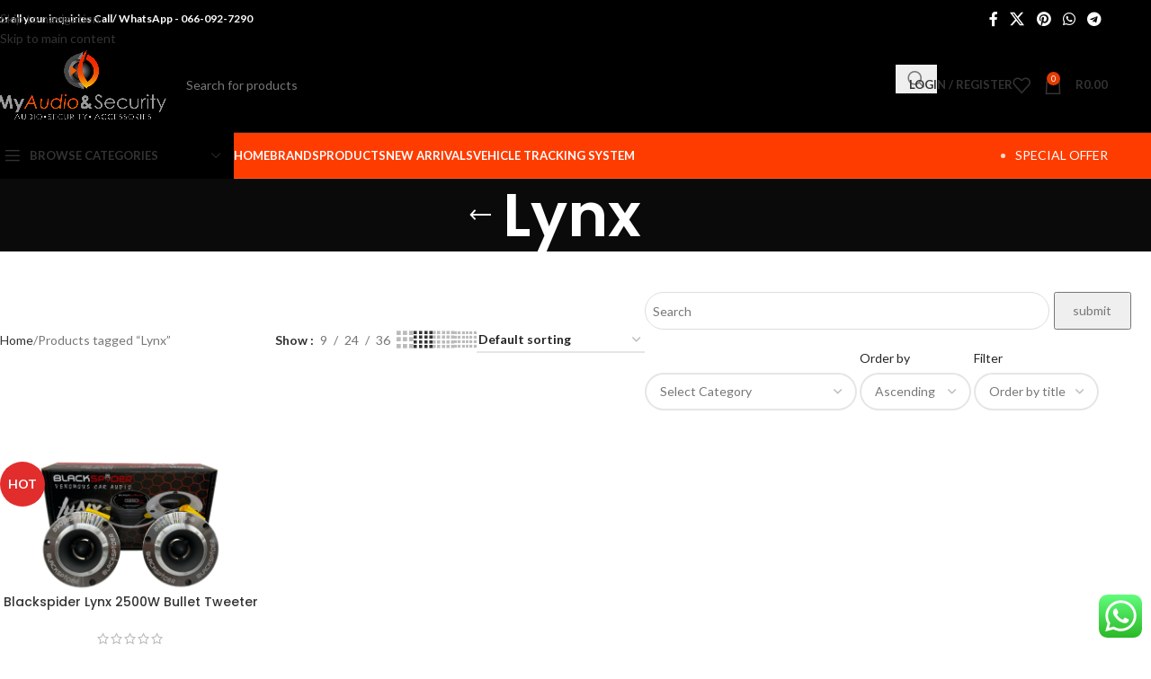

--- FILE ---
content_type: text/html; charset=UTF-8
request_url: https://myaudioandsecurity.co.za/product-tag/lynx/
body_size: 66523
content:
<!DOCTYPE html>
<html lang="en-ZA">
<head>
	<meta charset="UTF-8">
	<link rel="profile" href="https://gmpg.org/xfn/11">
	<link rel="pingback" href="https://myaudioandsecurity.co.za/xmlrpc.php">

	<meta name='robots' content='index, follow, max-image-preview:large, max-snippet:-1, max-video-preview:-1' />
<script>window._wca = window._wca || [];</script>

	<!-- This site is optimized with the Yoast SEO plugin v26.8 - https://yoast.com/product/yoast-seo-wordpress/ -->
	<title>Lynx Archives - My Audio &amp; Security</title>
	<link rel="canonical" href="https://myaudioandsecurity.co.za/product-tag/lynx/" />
	<meta property="og:locale" content="en_US" />
	<meta property="og:type" content="article" />
	<meta property="og:title" content="Lynx Archives - My Audio &amp; Security" />
	<meta property="og:url" content="https://myaudioandsecurity.co.za/product-tag/lynx/" />
	<meta property="og:site_name" content="My Audio &amp; Security" />
	<meta name="twitter:card" content="summary_large_image" />
	<script type="application/ld+json" class="yoast-schema-graph">{"@context":"https://schema.org","@graph":[{"@type":"CollectionPage","@id":"https://myaudioandsecurity.co.za/product-tag/lynx/","url":"https://myaudioandsecurity.co.za/product-tag/lynx/","name":"Lynx Archives - My Audio &amp; Security","isPartOf":{"@id":"https://myaudioandsecurity.co.za/#website"},"primaryImageOfPage":{"@id":"https://myaudioandsecurity.co.za/product-tag/lynx/#primaryimage"},"image":{"@id":"https://myaudioandsecurity.co.za/product-tag/lynx/#primaryimage"},"thumbnailUrl":"https://i0.wp.com/myaudioandsecurity.co.za/wp-content/uploads/2022/07/4-6-1-Edit.png?fit=1400%2C744&ssl=1","breadcrumb":{"@id":"https://myaudioandsecurity.co.za/product-tag/lynx/#breadcrumb"},"inLanguage":"en-ZA"},{"@type":"ImageObject","inLanguage":"en-ZA","@id":"https://myaudioandsecurity.co.za/product-tag/lynx/#primaryimage","url":"https://i0.wp.com/myaudioandsecurity.co.za/wp-content/uploads/2022/07/4-6-1-Edit.png?fit=1400%2C744&ssl=1","contentUrl":"https://i0.wp.com/myaudioandsecurity.co.za/wp-content/uploads/2022/07/4-6-1-Edit.png?fit=1400%2C744&ssl=1","width":1400,"height":744,"caption":"My Audio and Security"},{"@type":"BreadcrumbList","@id":"https://myaudioandsecurity.co.za/product-tag/lynx/#breadcrumb","itemListElement":[{"@type":"ListItem","position":1,"name":"Home","item":"https://myaudioandsecurity.co.za/"},{"@type":"ListItem","position":2,"name":"Lynx"}]},{"@type":"WebSite","@id":"https://myaudioandsecurity.co.za/#website","url":"https://myaudioandsecurity.co.za/","name":"My Audio &amp; Security","description":"For all your vehicle sound, security and entertainment needs.","publisher":{"@id":"https://myaudioandsecurity.co.za/#organization"},"potentialAction":[{"@type":"SearchAction","target":{"@type":"EntryPoint","urlTemplate":"https://myaudioandsecurity.co.za/?s={search_term_string}"},"query-input":{"@type":"PropertyValueSpecification","valueRequired":true,"valueName":"search_term_string"}}],"inLanguage":"en-ZA"},{"@type":"Organization","@id":"https://myaudioandsecurity.co.za/#organization","name":"MY AUDIO AND SECURITY","url":"https://myaudioandsecurity.co.za/","logo":{"@type":"ImageObject","inLanguage":"en-ZA","@id":"https://myaudioandsecurity.co.za/#/schema/logo/image/","url":"https://myaudioandsecurity.co.za/wp-content/uploads/2017/11/Logo-PNG-e1592517412478.png","contentUrl":"https://myaudioandsecurity.co.za/wp-content/uploads/2017/11/Logo-PNG-e1592517412478.png","width":250,"height":99,"caption":"MY AUDIO AND SECURITY"},"image":{"@id":"https://myaudioandsecurity.co.za/#/schema/logo/image/"},"sameAs":["https://www.facebook.com/myaudioandsec/","https://za.pinterest.com/rcas0350/pins/"]}]}</script>
	<!-- / Yoast SEO plugin. -->



<script>
dataLayer = [[]];
</script>
<!-- Google Tag Manager -->
<script>(function(w,d,s,l,i){w[l]=w[l]||[];w[l].push({'gtm.start':
new Date().getTime(),event:'gtm.js'});var f=d.getElementsByTagName(s)[0],
j=d.createElement(s),dl=l!='dataLayer'?'&l='+l:'';j.async=true;j.src=
'https://www.googletagmanager.com/gtm.js?id='+i+dl;f.parentNode.insertBefore(j,f);
})(window,document,'script','dataLayer','GTM-W848CD7');</script>
<!-- End Google Tag Manager --><link rel='dns-prefetch' href='//www.googletagmanager.com' />
<link rel='dns-prefetch' href='//stats.wp.com' />
<link rel='dns-prefetch' href='//capi-automation.s3.us-east-2.amazonaws.com' />
<link rel='dns-prefetch' href='//fonts.googleapis.com' />
<link rel='preconnect' href='//c0.wp.com' />
<link rel='preconnect' href='//i0.wp.com' />
<link rel="alternate" type="application/rss+xml" title="My Audio &amp; Security &raquo; Feed" href="https://myaudioandsecurity.co.za/feed/" />
<link rel="alternate" type="application/rss+xml" title="My Audio &amp; Security &raquo; Comments Feed" href="https://myaudioandsecurity.co.za/comments/feed/" />
<link rel="alternate" type="application/rss+xml" title="My Audio &amp; Security &raquo; Lynx Tag Feed" href="https://myaudioandsecurity.co.za/product-tag/lynx/feed/" />
<style type="text/css" media="all">@font-face{font-family:'Lato';font-display:block;font-style:normal;font-weight:400;font-display:swap;src:url(https://fonts.gstatic.com/s/lato/v25/S6uyw4BMUTPHjxAwXiWtFCfQ7A.woff2) format('woff2');unicode-range:U+0100-02BA,U+02BD-02C5,U+02C7-02CC,U+02CE-02D7,U+02DD-02FF,U+0304,U+0308,U+0329,U+1D00-1DBF,U+1E00-1E9F,U+1EF2-1EFF,U+2020,U+20A0-20AB,U+20AD-20C0,U+2113,U+2C60-2C7F,U+A720-A7FF}@font-face{font-family:'Lato';font-display:block;font-style:normal;font-weight:400;font-display:swap;src:url(https://fonts.gstatic.com/s/lato/v25/S6uyw4BMUTPHjx4wXiWtFCc.woff2) format('woff2');unicode-range:U+0000-00FF,U+0131,U+0152-0153,U+02BB-02BC,U+02C6,U+02DA,U+02DC,U+0304,U+0308,U+0329,U+2000-206F,U+20AC,U+2122,U+2191,U+2193,U+2212,U+2215,U+FEFF,U+FFFD}@font-face{font-family:'Lato';font-display:block;font-style:normal;font-weight:700;font-display:swap;src:url(https://fonts.gstatic.com/s/lato/v25/S6u9w4BMUTPHh6UVSwaPGQ3q5d0N7w.woff2) format('woff2');unicode-range:U+0100-02BA,U+02BD-02C5,U+02C7-02CC,U+02CE-02D7,U+02DD-02FF,U+0304,U+0308,U+0329,U+1D00-1DBF,U+1E00-1E9F,U+1EF2-1EFF,U+2020,U+20A0-20AB,U+20AD-20C0,U+2113,U+2C60-2C7F,U+A720-A7FF}@font-face{font-family:'Lato';font-display:block;font-style:normal;font-weight:700;font-display:swap;src:url(https://fonts.gstatic.com/s/lato/v25/S6u9w4BMUTPHh6UVSwiPGQ3q5d0.woff2) format('woff2');unicode-range:U+0000-00FF,U+0131,U+0152-0153,U+02BB-02BC,U+02C6,U+02DA,U+02DC,U+0304,U+0308,U+0329,U+2000-206F,U+20AC,U+2122,U+2191,U+2193,U+2212,U+2215,U+FEFF,U+FFFD}@font-face{font-family:'Poppins';font-display:block;font-style:normal;font-weight:400;font-display:swap;src:url(https://fonts.gstatic.com/s/poppins/v24/pxiEyp8kv8JHgFVrJJbecnFHGPezSQ.woff2) format('woff2');unicode-range:U+0900-097F,U+1CD0-1CF9,U+200C-200D,U+20A8,U+20B9,U+20F0,U+25CC,U+A830-A839,U+A8E0-A8FF,U+11B00-11B09}@font-face{font-family:'Poppins';font-display:block;font-style:normal;font-weight:400;font-display:swap;src:url(https://fonts.gstatic.com/s/poppins/v24/pxiEyp8kv8JHgFVrJJnecnFHGPezSQ.woff2) format('woff2');unicode-range:U+0100-02BA,U+02BD-02C5,U+02C7-02CC,U+02CE-02D7,U+02DD-02FF,U+0304,U+0308,U+0329,U+1D00-1DBF,U+1E00-1E9F,U+1EF2-1EFF,U+2020,U+20A0-20AB,U+20AD-20C0,U+2113,U+2C60-2C7F,U+A720-A7FF}@font-face{font-family:'Poppins';font-display:block;font-style:normal;font-weight:400;font-display:swap;src:url(https://fonts.gstatic.com/s/poppins/v24/pxiEyp8kv8JHgFVrJJfecnFHGPc.woff2) format('woff2');unicode-range:U+0000-00FF,U+0131,U+0152-0153,U+02BB-02BC,U+02C6,U+02DA,U+02DC,U+0304,U+0308,U+0329,U+2000-206F,U+20AC,U+2122,U+2191,U+2193,U+2212,U+2215,U+FEFF,U+FFFD}@font-face{font-family:'Poppins';font-display:block;font-style:normal;font-weight:500;font-display:swap;src:url(https://fonts.gstatic.com/s/poppins/v24/pxiByp8kv8JHgFVrLGT9Z11lFd2JQEl8qw.woff2) format('woff2');unicode-range:U+0900-097F,U+1CD0-1CF9,U+200C-200D,U+20A8,U+20B9,U+20F0,U+25CC,U+A830-A839,U+A8E0-A8FF,U+11B00-11B09}@font-face{font-family:'Poppins';font-display:block;font-style:normal;font-weight:500;font-display:swap;src:url(https://fonts.gstatic.com/s/poppins/v24/pxiByp8kv8JHgFVrLGT9Z1JlFd2JQEl8qw.woff2) format('woff2');unicode-range:U+0100-02BA,U+02BD-02C5,U+02C7-02CC,U+02CE-02D7,U+02DD-02FF,U+0304,U+0308,U+0329,U+1D00-1DBF,U+1E00-1E9F,U+1EF2-1EFF,U+2020,U+20A0-20AB,U+20AD-20C0,U+2113,U+2C60-2C7F,U+A720-A7FF}@font-face{font-family:'Poppins';font-display:block;font-style:normal;font-weight:500;font-display:swap;src:url(https://fonts.gstatic.com/s/poppins/v24/pxiByp8kv8JHgFVrLGT9Z1xlFd2JQEk.woff2) format('woff2');unicode-range:U+0000-00FF,U+0131,U+0152-0153,U+02BB-02BC,U+02C6,U+02DA,U+02DC,U+0304,U+0308,U+0329,U+2000-206F,U+20AC,U+2122,U+2191,U+2193,U+2212,U+2215,U+FEFF,U+FFFD}@font-face{font-family:'Poppins';font-display:block;font-style:normal;font-weight:600;font-display:swap;src:url(https://fonts.gstatic.com/s/poppins/v24/pxiByp8kv8JHgFVrLEj6Z11lFd2JQEl8qw.woff2) format('woff2');unicode-range:U+0900-097F,U+1CD0-1CF9,U+200C-200D,U+20A8,U+20B9,U+20F0,U+25CC,U+A830-A839,U+A8E0-A8FF,U+11B00-11B09}@font-face{font-family:'Poppins';font-display:block;font-style:normal;font-weight:600;font-display:swap;src:url(https://fonts.gstatic.com/s/poppins/v24/pxiByp8kv8JHgFVrLEj6Z1JlFd2JQEl8qw.woff2) format('woff2');unicode-range:U+0100-02BA,U+02BD-02C5,U+02C7-02CC,U+02CE-02D7,U+02DD-02FF,U+0304,U+0308,U+0329,U+1D00-1DBF,U+1E00-1E9F,U+1EF2-1EFF,U+2020,U+20A0-20AB,U+20AD-20C0,U+2113,U+2C60-2C7F,U+A720-A7FF}@font-face{font-family:'Poppins';font-display:block;font-style:normal;font-weight:600;font-display:swap;src:url(https://fonts.gstatic.com/s/poppins/v24/pxiByp8kv8JHgFVrLEj6Z1xlFd2JQEk.woff2) format('woff2');unicode-range:U+0000-00FF,U+0131,U+0152-0153,U+02BB-02BC,U+02C6,U+02DA,U+02DC,U+0304,U+0308,U+0329,U+2000-206F,U+20AC,U+2122,U+2191,U+2193,U+2212,U+2215,U+FEFF,U+FFFD}</style>
<style id='wp-img-auto-sizes-contain-inline-css' type='text/css'>
img:is([sizes=auto i],[sizes^="auto," i]){contain-intrinsic-size:3000px 1500px}
/*# sourceURL=wp-img-auto-sizes-contain-inline-css */
</style>
<style id='safe-svg-svg-icon-style-inline-css' type='text/css'>
.safe-svg-cover{text-align:center}.safe-svg-cover .safe-svg-inside{display:inline-block;max-width:100%}.safe-svg-cover svg{fill:currentColor;height:100%;max-height:100%;max-width:100%;width:100%}

/*# sourceURL=https://myaudioandsecurity.co.za/wp-content/plugins/safe-svg/dist/safe-svg-block-frontend.css */
</style>
<style id='ce4wp-subscribe-style-inline-css' type='text/css'>
.wp-block-ce4wp-subscribe{max-width:840px;margin:0 auto}.wp-block-ce4wp-subscribe .title{margin-bottom:0}.wp-block-ce4wp-subscribe .subTitle{margin-top:0;font-size:0.8em}.wp-block-ce4wp-subscribe .disclaimer{margin-top:5px;font-size:0.8em}.wp-block-ce4wp-subscribe .disclaimer .disclaimer-label{margin-left:10px}.wp-block-ce4wp-subscribe .inputBlock{width:100%;margin-bottom:10px}.wp-block-ce4wp-subscribe .inputBlock input{width:100%}.wp-block-ce4wp-subscribe .inputBlock label{display:inline-block}.wp-block-ce4wp-subscribe .submit-button{margin-top:25px;display:block}.wp-block-ce4wp-subscribe .required-text{display:inline-block;margin:0;padding:0;margin-left:0.3em}.wp-block-ce4wp-subscribe .onSubmission{height:0;max-width:840px;margin:0 auto}.wp-block-ce4wp-subscribe .firstNameSummary .lastNameSummary{text-transform:capitalize}.wp-block-ce4wp-subscribe .ce4wp-inline-notification{display:flex;flex-direction:row;align-items:center;padding:13px 10px;width:100%;height:40px;border-style:solid;border-color:orange;border-width:1px;border-left-width:4px;border-radius:3px;background:rgba(255,133,15,0.1);flex:none;order:0;flex-grow:1;margin:0px 0px}.wp-block-ce4wp-subscribe .ce4wp-inline-warning-text{font-style:normal;font-weight:normal;font-size:16px;line-height:20px;display:flex;align-items:center;color:#571600;margin-left:9px}.wp-block-ce4wp-subscribe .ce4wp-inline-warning-icon{color:orange}.wp-block-ce4wp-subscribe .ce4wp-inline-warning-arrow{color:#571600;margin-left:auto}.wp-block-ce4wp-subscribe .ce4wp-banner-clickable{cursor:pointer}.ce4wp-link{cursor:pointer}

.no-flex{display:block}.sub-header{margin-bottom:1em}


/*# sourceURL=https://myaudioandsecurity.co.za/wp-content/plugins/creative-mail-by-constant-contact/assets/js/block/subscribe.css */
</style>
<style id='jetpack-sharing-buttons-style-inline-css' type='text/css'>
.jetpack-sharing-buttons__services-list{display:flex;flex-direction:row;flex-wrap:wrap;gap:0;list-style-type:none;margin:5px;padding:0}.jetpack-sharing-buttons__services-list.has-small-icon-size{font-size:12px}.jetpack-sharing-buttons__services-list.has-normal-icon-size{font-size:16px}.jetpack-sharing-buttons__services-list.has-large-icon-size{font-size:24px}.jetpack-sharing-buttons__services-list.has-huge-icon-size{font-size:36px}@media print{.jetpack-sharing-buttons__services-list{display:none!important}}.editor-styles-wrapper .wp-block-jetpack-sharing-buttons{gap:0;padding-inline-start:0}ul.jetpack-sharing-buttons__services-list.has-background{padding:1.25em 2.375em}
/*# sourceURL=https://myaudioandsecurity.co.za/wp-content/plugins/jetpack/_inc/blocks/sharing-buttons/view.css */
</style>
<style id='global-styles-inline-css' type='text/css'>
:root{--wp--preset--aspect-ratio--square: 1;--wp--preset--aspect-ratio--4-3: 4/3;--wp--preset--aspect-ratio--3-4: 3/4;--wp--preset--aspect-ratio--3-2: 3/2;--wp--preset--aspect-ratio--2-3: 2/3;--wp--preset--aspect-ratio--16-9: 16/9;--wp--preset--aspect-ratio--9-16: 9/16;--wp--preset--color--black: #000000;--wp--preset--color--cyan-bluish-gray: #abb8c3;--wp--preset--color--white: #ffffff;--wp--preset--color--pale-pink: #f78da7;--wp--preset--color--vivid-red: #cf2e2e;--wp--preset--color--luminous-vivid-orange: #ff6900;--wp--preset--color--luminous-vivid-amber: #fcb900;--wp--preset--color--light-green-cyan: #7bdcb5;--wp--preset--color--vivid-green-cyan: #00d084;--wp--preset--color--pale-cyan-blue: #8ed1fc;--wp--preset--color--vivid-cyan-blue: #0693e3;--wp--preset--color--vivid-purple: #9b51e0;--wp--preset--gradient--vivid-cyan-blue-to-vivid-purple: linear-gradient(135deg,rgb(6,147,227) 0%,rgb(155,81,224) 100%);--wp--preset--gradient--light-green-cyan-to-vivid-green-cyan: linear-gradient(135deg,rgb(122,220,180) 0%,rgb(0,208,130) 100%);--wp--preset--gradient--luminous-vivid-amber-to-luminous-vivid-orange: linear-gradient(135deg,rgb(252,185,0) 0%,rgb(255,105,0) 100%);--wp--preset--gradient--luminous-vivid-orange-to-vivid-red: linear-gradient(135deg,rgb(255,105,0) 0%,rgb(207,46,46) 100%);--wp--preset--gradient--very-light-gray-to-cyan-bluish-gray: linear-gradient(135deg,rgb(238,238,238) 0%,rgb(169,184,195) 100%);--wp--preset--gradient--cool-to-warm-spectrum: linear-gradient(135deg,rgb(74,234,220) 0%,rgb(151,120,209) 20%,rgb(207,42,186) 40%,rgb(238,44,130) 60%,rgb(251,105,98) 80%,rgb(254,248,76) 100%);--wp--preset--gradient--blush-light-purple: linear-gradient(135deg,rgb(255,206,236) 0%,rgb(152,150,240) 100%);--wp--preset--gradient--blush-bordeaux: linear-gradient(135deg,rgb(254,205,165) 0%,rgb(254,45,45) 50%,rgb(107,0,62) 100%);--wp--preset--gradient--luminous-dusk: linear-gradient(135deg,rgb(255,203,112) 0%,rgb(199,81,192) 50%,rgb(65,88,208) 100%);--wp--preset--gradient--pale-ocean: linear-gradient(135deg,rgb(255,245,203) 0%,rgb(182,227,212) 50%,rgb(51,167,181) 100%);--wp--preset--gradient--electric-grass: linear-gradient(135deg,rgb(202,248,128) 0%,rgb(113,206,126) 100%);--wp--preset--gradient--midnight: linear-gradient(135deg,rgb(2,3,129) 0%,rgb(40,116,252) 100%);--wp--preset--font-size--small: 13px;--wp--preset--font-size--medium: 20px;--wp--preset--font-size--large: 36px;--wp--preset--font-size--x-large: 42px;--wp--preset--spacing--20: 0.44rem;--wp--preset--spacing--30: 0.67rem;--wp--preset--spacing--40: 1rem;--wp--preset--spacing--50: 1.5rem;--wp--preset--spacing--60: 2.25rem;--wp--preset--spacing--70: 3.38rem;--wp--preset--spacing--80: 5.06rem;--wp--preset--shadow--natural: 6px 6px 9px rgba(0, 0, 0, 0.2);--wp--preset--shadow--deep: 12px 12px 50px rgba(0, 0, 0, 0.4);--wp--preset--shadow--sharp: 6px 6px 0px rgba(0, 0, 0, 0.2);--wp--preset--shadow--outlined: 6px 6px 0px -3px rgb(255, 255, 255), 6px 6px rgb(0, 0, 0);--wp--preset--shadow--crisp: 6px 6px 0px rgb(0, 0, 0);}:where(body) { margin: 0; }.wp-site-blocks > .alignleft { float: left; margin-right: 2em; }.wp-site-blocks > .alignright { float: right; margin-left: 2em; }.wp-site-blocks > .aligncenter { justify-content: center; margin-left: auto; margin-right: auto; }:where(.is-layout-flex){gap: 0.5em;}:where(.is-layout-grid){gap: 0.5em;}.is-layout-flow > .alignleft{float: left;margin-inline-start: 0;margin-inline-end: 2em;}.is-layout-flow > .alignright{float: right;margin-inline-start: 2em;margin-inline-end: 0;}.is-layout-flow > .aligncenter{margin-left: auto !important;margin-right: auto !important;}.is-layout-constrained > .alignleft{float: left;margin-inline-start: 0;margin-inline-end: 2em;}.is-layout-constrained > .alignright{float: right;margin-inline-start: 2em;margin-inline-end: 0;}.is-layout-constrained > .aligncenter{margin-left: auto !important;margin-right: auto !important;}.is-layout-constrained > :where(:not(.alignleft):not(.alignright):not(.alignfull)){margin-left: auto !important;margin-right: auto !important;}body .is-layout-flex{display: flex;}.is-layout-flex{flex-wrap: wrap;align-items: center;}.is-layout-flex > :is(*, div){margin: 0;}body .is-layout-grid{display: grid;}.is-layout-grid > :is(*, div){margin: 0;}body{padding-top: 0px;padding-right: 0px;padding-bottom: 0px;padding-left: 0px;}a:where(:not(.wp-element-button)){text-decoration: none;}:root :where(.wp-element-button, .wp-block-button__link){background-color: #32373c;border-width: 0;color: #fff;font-family: inherit;font-size: inherit;font-style: inherit;font-weight: inherit;letter-spacing: inherit;line-height: inherit;padding-top: calc(0.667em + 2px);padding-right: calc(1.333em + 2px);padding-bottom: calc(0.667em + 2px);padding-left: calc(1.333em + 2px);text-decoration: none;text-transform: inherit;}.has-black-color{color: var(--wp--preset--color--black) !important;}.has-cyan-bluish-gray-color{color: var(--wp--preset--color--cyan-bluish-gray) !important;}.has-white-color{color: var(--wp--preset--color--white) !important;}.has-pale-pink-color{color: var(--wp--preset--color--pale-pink) !important;}.has-vivid-red-color{color: var(--wp--preset--color--vivid-red) !important;}.has-luminous-vivid-orange-color{color: var(--wp--preset--color--luminous-vivid-orange) !important;}.has-luminous-vivid-amber-color{color: var(--wp--preset--color--luminous-vivid-amber) !important;}.has-light-green-cyan-color{color: var(--wp--preset--color--light-green-cyan) !important;}.has-vivid-green-cyan-color{color: var(--wp--preset--color--vivid-green-cyan) !important;}.has-pale-cyan-blue-color{color: var(--wp--preset--color--pale-cyan-blue) !important;}.has-vivid-cyan-blue-color{color: var(--wp--preset--color--vivid-cyan-blue) !important;}.has-vivid-purple-color{color: var(--wp--preset--color--vivid-purple) !important;}.has-black-background-color{background-color: var(--wp--preset--color--black) !important;}.has-cyan-bluish-gray-background-color{background-color: var(--wp--preset--color--cyan-bluish-gray) !important;}.has-white-background-color{background-color: var(--wp--preset--color--white) !important;}.has-pale-pink-background-color{background-color: var(--wp--preset--color--pale-pink) !important;}.has-vivid-red-background-color{background-color: var(--wp--preset--color--vivid-red) !important;}.has-luminous-vivid-orange-background-color{background-color: var(--wp--preset--color--luminous-vivid-orange) !important;}.has-luminous-vivid-amber-background-color{background-color: var(--wp--preset--color--luminous-vivid-amber) !important;}.has-light-green-cyan-background-color{background-color: var(--wp--preset--color--light-green-cyan) !important;}.has-vivid-green-cyan-background-color{background-color: var(--wp--preset--color--vivid-green-cyan) !important;}.has-pale-cyan-blue-background-color{background-color: var(--wp--preset--color--pale-cyan-blue) !important;}.has-vivid-cyan-blue-background-color{background-color: var(--wp--preset--color--vivid-cyan-blue) !important;}.has-vivid-purple-background-color{background-color: var(--wp--preset--color--vivid-purple) !important;}.has-black-border-color{border-color: var(--wp--preset--color--black) !important;}.has-cyan-bluish-gray-border-color{border-color: var(--wp--preset--color--cyan-bluish-gray) !important;}.has-white-border-color{border-color: var(--wp--preset--color--white) !important;}.has-pale-pink-border-color{border-color: var(--wp--preset--color--pale-pink) !important;}.has-vivid-red-border-color{border-color: var(--wp--preset--color--vivid-red) !important;}.has-luminous-vivid-orange-border-color{border-color: var(--wp--preset--color--luminous-vivid-orange) !important;}.has-luminous-vivid-amber-border-color{border-color: var(--wp--preset--color--luminous-vivid-amber) !important;}.has-light-green-cyan-border-color{border-color: var(--wp--preset--color--light-green-cyan) !important;}.has-vivid-green-cyan-border-color{border-color: var(--wp--preset--color--vivid-green-cyan) !important;}.has-pale-cyan-blue-border-color{border-color: var(--wp--preset--color--pale-cyan-blue) !important;}.has-vivid-cyan-blue-border-color{border-color: var(--wp--preset--color--vivid-cyan-blue) !important;}.has-vivid-purple-border-color{border-color: var(--wp--preset--color--vivid-purple) !important;}.has-vivid-cyan-blue-to-vivid-purple-gradient-background{background: var(--wp--preset--gradient--vivid-cyan-blue-to-vivid-purple) !important;}.has-light-green-cyan-to-vivid-green-cyan-gradient-background{background: var(--wp--preset--gradient--light-green-cyan-to-vivid-green-cyan) !important;}.has-luminous-vivid-amber-to-luminous-vivid-orange-gradient-background{background: var(--wp--preset--gradient--luminous-vivid-amber-to-luminous-vivid-orange) !important;}.has-luminous-vivid-orange-to-vivid-red-gradient-background{background: var(--wp--preset--gradient--luminous-vivid-orange-to-vivid-red) !important;}.has-very-light-gray-to-cyan-bluish-gray-gradient-background{background: var(--wp--preset--gradient--very-light-gray-to-cyan-bluish-gray) !important;}.has-cool-to-warm-spectrum-gradient-background{background: var(--wp--preset--gradient--cool-to-warm-spectrum) !important;}.has-blush-light-purple-gradient-background{background: var(--wp--preset--gradient--blush-light-purple) !important;}.has-blush-bordeaux-gradient-background{background: var(--wp--preset--gradient--blush-bordeaux) !important;}.has-luminous-dusk-gradient-background{background: var(--wp--preset--gradient--luminous-dusk) !important;}.has-pale-ocean-gradient-background{background: var(--wp--preset--gradient--pale-ocean) !important;}.has-electric-grass-gradient-background{background: var(--wp--preset--gradient--electric-grass) !important;}.has-midnight-gradient-background{background: var(--wp--preset--gradient--midnight) !important;}.has-small-font-size{font-size: var(--wp--preset--font-size--small) !important;}.has-medium-font-size{font-size: var(--wp--preset--font-size--medium) !important;}.has-large-font-size{font-size: var(--wp--preset--font-size--large) !important;}.has-x-large-font-size{font-size: var(--wp--preset--font-size--x-large) !important;}
:where(.wp-block-post-template.is-layout-flex){gap: 1.25em;}:where(.wp-block-post-template.is-layout-grid){gap: 1.25em;}
:where(.wp-block-term-template.is-layout-flex){gap: 1.25em;}:where(.wp-block-term-template.is-layout-grid){gap: 1.25em;}
:where(.wp-block-columns.is-layout-flex){gap: 2em;}:where(.wp-block-columns.is-layout-grid){gap: 2em;}
:root :where(.wp-block-pullquote){font-size: 1.5em;line-height: 1.6;}
/*# sourceURL=global-styles-inline-css */
</style>
<style id='woocommerce-inline-inline-css' type='text/css'>
.woocommerce form .form-row .required { visibility: visible; }
/*# sourceURL=woocommerce-inline-inline-css */
</style>
<link rel='stylesheet' id='wp-block-library-css' href='https://c0.wp.com/c/6.9/wp-includes/css/dist/block-library/style.min.css' type='text/css' media='all' />
<link rel='stylesheet' id='mediaelement-css' href='https://c0.wp.com/c/6.9/wp-includes/js/mediaelement/mediaelementplayer-legacy.min.css' type='text/css' media='all' />
<link rel='stylesheet' id='wp-mediaelement-css' href='https://c0.wp.com/c/6.9/wp-includes/js/mediaelement/wp-mediaelement.min.css' type='text/css' media='all' />
<link rel='stylesheet' id='wpo_min-header-3-css' href='https://myaudioandsecurity.co.za/wp-content/cache/wpo-minify/1769751287/assets/wpo-minify-header-73649cd8.min.css' type='text/css' media='all' />
<script type="text/javascript" id="woocommerce-google-analytics-integration-gtag-js-after">
/* <![CDATA[ */
/* Google Analytics for WooCommerce (gtag.js) */
					window.dataLayer = window.dataLayer || [];
					function gtag(){dataLayer.push(arguments);}
					// Set up default consent state.
					for ( const mode of [{"analytics_storage":"denied","ad_storage":"denied","ad_user_data":"denied","ad_personalization":"denied","region":["AT","BE","BG","HR","CY","CZ","DK","EE","FI","FR","DE","GR","HU","IS","IE","IT","LV","LI","LT","LU","MT","NL","NO","PL","PT","RO","SK","SI","ES","SE","GB","CH"]}] || [] ) {
						gtag( "consent", "default", { "wait_for_update": 500, ...mode } );
					}
					gtag("js", new Date());
					gtag("set", "developer_id.dOGY3NW", true);
					gtag("config", "G-V8DLBWJ1WX", {"track_404":true,"allow_google_signals":true,"logged_in":false,"linker":{"domains":[],"allow_incoming":false},"custom_map":{"dimension1":"logged_in"}});
//# sourceURL=woocommerce-google-analytics-integration-gtag-js-after
/* ]]> */
</script>
<script type="text/javascript" src="https://c0.wp.com/c/6.9/wp-includes/js/jquery/jquery.min.js" id="jquery-core-js"></script>
<script type="text/javascript" src="https://c0.wp.com/c/6.9/wp-includes/js/jquery/jquery-migrate.min.js" id="jquery-migrate-js"></script>
<script type="text/javascript" src="https://c0.wp.com/p/woocommerce/10.4.3/assets/js/jquery-blockui/jquery.blockUI.min.js" id="wc-jquery-blockui-js" defer="defer" data-wp-strategy="defer"></script>
<script type="text/javascript" id="wc-add-to-cart-js-extra">
/* <![CDATA[ */
var wc_add_to_cart_params = {"ajax_url":"/wp-admin/admin-ajax.php","wc_ajax_url":"/?wc-ajax=%%endpoint%%","i18n_view_cart":"View basket","cart_url":"https://myaudioandsecurity.co.za/cart/","is_cart":"","cart_redirect_after_add":"no"};
//# sourceURL=wc-add-to-cart-js-extra
/* ]]> */
</script>
<script type="text/javascript" src="https://c0.wp.com/p/woocommerce/10.4.3/assets/js/frontend/add-to-cart.min.js" id="wc-add-to-cart-js" defer="defer" data-wp-strategy="defer"></script>
<script type="text/javascript" src="https://c0.wp.com/p/woocommerce/10.4.3/assets/js/js-cookie/js.cookie.min.js" id="wc-js-cookie-js" defer="defer" data-wp-strategy="defer"></script>
<script type="text/javascript" id="woocommerce-js-extra">
/* <![CDATA[ */
var woocommerce_params = {"ajax_url":"/wp-admin/admin-ajax.php","wc_ajax_url":"/?wc-ajax=%%endpoint%%","i18n_password_show":"Show password","i18n_password_hide":"Hide password"};
//# sourceURL=woocommerce-js-extra
/* ]]> */
</script>
<script type="text/javascript" src="https://c0.wp.com/p/woocommerce/10.4.3/assets/js/frontend/woocommerce.min.js" id="woocommerce-js" defer="defer" data-wp-strategy="defer"></script>
<script type="text/javascript" id="wpo_min-header-8-js-extra">
/* <![CDATA[ */
var adminajaxjs = {"adminajaxjsurl":"https://myaudioandsecurity.co.za/wp-admin/admin-ajax.php"};
//# sourceURL=wpo_min-header-8-js-extra
/* ]]> */
</script>
<script type="text/javascript" src="https://myaudioandsecurity.co.za/wp-content/cache/wpo-minify/1769751287/assets/wpo-minify-header-e5a90b9e.min.js" id="wpo_min-header-8-js"></script>
<script type="text/javascript" src="https://stats.wp.com/s-202605.js" id="woocommerce-analytics-js" defer="defer" data-wp-strategy="defer"></script>
<script type="text/javascript" id="wpo_min-header-10-js-extra">
/* <![CDATA[ */
var pmw = {"ajax_url":"https://myaudioandsecurity.co.za/wp-admin/admin-ajax.php","root":"https://myaudioandsecurity.co.za/wp-json/","nonce_wp_rest":"96d2fd0537","nonce_ajax":"1a99025fe5"};
//# sourceURL=wpo_min-header-10-js-extra
/* ]]> */
</script>
<script type="text/javascript" src="https://myaudioandsecurity.co.za/wp-content/cache/wpo-minify/1769751287/assets/wpo-minify-header-14fc1b68.min.js" id="wpo_min-header-10-js"></script>
<link rel="https://api.w.org/" href="https://myaudioandsecurity.co.za/wp-json/" /><link rel="alternate" title="JSON" type="application/json" href="https://myaudioandsecurity.co.za/wp-json/wp/v2/product_tag/2491" /><link rel="EditURI" type="application/rsd+xml" title="RSD" href="https://myaudioandsecurity.co.za/xmlrpc.php?rsd" />
<meta name="generator" content="WordPress 6.9" />
<meta name="generator" content="WooCommerce 10.4.3" />
<meta name="generator" content="Site Kit by Google 1.171.0" /><meta name="google-site-verification" content="8TKwdkiwesvPaKF_wZcydV8fKCrxZLZ_PmuWRl-N1Ns" />

<!-- Google Tag Manager -->
<script>(function(w,d,s,l,i){w[l]=w[l]||[];w[l].push({'gtm.start':
new Date().getTime(),event:'gtm.js'});var f=d.getElementsByTagName(s)[0],
j=d.createElement(s),dl=l!='dataLayer'?'&l='+l:'';j.async=true;j.src=
'https://www.googletagmanager.com/gtm.js?id='+i+dl;f.parentNode.insertBefore(j,f);
})(window,document,'script','dataLayer','GTM-KGHR4RFH');</script>
<!-- End Google Tag Manager -->

<!-- Google tag (gtag.js) --> <script async src=https://www.googletagmanager.com/gtag/js?id=G-GBXD5PQ1ZV></script> <script> window.dataLayer = window.dataLayer || []; function gtag(){dataLayer.push(arguments);} gtag('js', new Date()); gtag('config', 'G-GBXD5PQ1ZV'); </script>

<meta name="google-site-verification" content="8TKwdkiwesvPaKF_wZcydV8fKCrxZLZ_PmuWRl-N1Ns" />
<!-- This website runs the Product Feed PRO for WooCommerce by AdTribes.io plugin - version woocommercesea_option_installed_version -->
	<style>img#wpstats{display:none}</style>
							<meta name="viewport" content="width=device-width, initial-scale=1.0, maximum-scale=1.0, user-scalable=no">
									        <!--noptimize-->
        <!-- Global site tag (gtag.js) - Google Ads: 882207418 -->
        <script async
                src="https://www.googletagmanager.com/gtag/js?id=AW-882207418"></script>
        <script>
            window.dataLayer = window.dataLayer || [];

            function gtag() {
                dataLayer.push(arguments);
            }

            gtag('js', new Date());

            gtag('config', 'AW-882207418');
        </script>
        <!--/noptimize-->

        	<noscript><style>.woocommerce-product-gallery{ opacity: 1 !important; }</style></noscript>
	<meta name="generator" content="Elementor 3.34.4; features: e_font_icon_svg, additional_custom_breakpoints; settings: css_print_method-external, google_font-enabled, font_display-auto">

<!-- START Pixel Manager for WooCommerce -->

		<script>

			window.pmwDataLayer = window.pmwDataLayer || {};
			window.pmwDataLayer = Object.assign(window.pmwDataLayer, {"cart":{},"cart_item_keys":{},"version":{"number":"1.55.1","pro":false,"eligible_for_updates":false,"distro":"fms","beta":false,"show":true},"pixels":{"google":{"linker":{"settings":null},"user_id":false,"ads":{"conversion_ids":{"AW-882207418":"8uWLCIqU8PIBELrV1aQD"},"dynamic_remarketing":{"status":true,"id_type":"post_id","send_events_with_parent_ids":true},"google_business_vertical":"retail","phone_conversion_number":"","phone_conversion_label":""},"tag_id":"AW-882207418","tag_id_suppressed":[],"tag_gateway":{"measurement_path":""},"tcf_support":false,"consent_mode":{"is_active":false,"wait_for_update":500,"ads_data_redaction":false,"url_passthrough":true}}},"shop":{"list_name":"Product Tag | Lynx","list_id":"product_tag.lynx","page_type":"product_tag","currency":"ZAR","selectors":{"addToCart":[],"beginCheckout":[]},"order_duplication_prevention":true,"view_item_list_trigger":{"test_mode":false,"background_color":"green","opacity":0.5,"repeat":true,"timeout":1000,"threshold":0.8},"variations_output":true,"session_active":false},"page":{"id":22221,"title":"Blackspider Lynx 2500W Bullet Tweeter","type":"product","categories":[],"parent":{"id":0,"title":"Blackspider Lynx 2500W Bullet Tweeter","type":"product","categories":[]}},"general":{"user_logged_in":false,"scroll_tracking_thresholds":[],"page_id":22221,"exclude_domains":[],"server_2_server":{"active":false,"user_agent_exclude_patterns":[],"ip_exclude_list":[],"pageview_event_s2s":{"is_active":false,"pixels":[]}},"consent_management":{"explicit_consent":false},"lazy_load_pmw":false,"chunk_base_path":"https://myaudioandsecurity.co.za/wp-content/plugins/woocommerce-google-adwords-conversion-tracking-tag/js/public/free/","modules":{"load_deprecated_functions":true}}});

		</script>

		
<!-- END Pixel Manager for WooCommerce -->
			<script  type="text/javascript">
				!function(f,b,e,v,n,t,s){if(f.fbq)return;n=f.fbq=function(){n.callMethod?
					n.callMethod.apply(n,arguments):n.queue.push(arguments)};if(!f._fbq)f._fbq=n;
					n.push=n;n.loaded=!0;n.version='2.0';n.queue=[];t=b.createElement(e);t.async=!0;
					t.src=v;s=b.getElementsByTagName(e)[0];s.parentNode.insertBefore(t,s)}(window,
					document,'script','https://connect.facebook.net/en_US/fbevents.js');
			</script>
			<!-- WooCommerce Facebook Integration Begin -->
			<script  type="text/javascript">

				fbq('init', '994191571063674', {}, {
    "agent": "woocommerce_0-10.4.3-3.5.15"
});

				document.addEventListener( 'DOMContentLoaded', function() {
					// Insert placeholder for events injected when a product is added to the cart through AJAX.
					document.body.insertAdjacentHTML( 'beforeend', '<div class=\"wc-facebook-pixel-event-placeholder\"></div>' );
				}, false );

			</script>
			<!-- WooCommerce Facebook Integration End -->
						<style>
				.e-con.e-parent:nth-of-type(n+4):not(.e-lazyloaded):not(.e-no-lazyload),
				.e-con.e-parent:nth-of-type(n+4):not(.e-lazyloaded):not(.e-no-lazyload) * {
					background-image: none !important;
				}
				@media screen and (max-height: 1024px) {
					.e-con.e-parent:nth-of-type(n+3):not(.e-lazyloaded):not(.e-no-lazyload),
					.e-con.e-parent:nth-of-type(n+3):not(.e-lazyloaded):not(.e-no-lazyload) * {
						background-image: none !important;
					}
				}
				@media screen and (max-height: 640px) {
					.e-con.e-parent:nth-of-type(n+2):not(.e-lazyloaded):not(.e-no-lazyload),
					.e-con.e-parent:nth-of-type(n+2):not(.e-lazyloaded):not(.e-no-lazyload) * {
						background-image: none !important;
					}
				}
			</style>
			<meta name="redi-version" content="1.2.7" /><meta name="generator" content="Powered by Slider Revolution 6.7.38 - responsive, Mobile-Friendly Slider Plugin for WordPress with comfortable drag and drop interface." />
<link rel="icon" href="https://i0.wp.com/myaudioandsecurity.co.za/wp-content/uploads/2020/06/cropped-icon.png?fit=32%2C32&#038;ssl=1" sizes="32x32" />
<link rel="icon" href="https://i0.wp.com/myaudioandsecurity.co.za/wp-content/uploads/2020/06/cropped-icon.png?fit=192%2C192&#038;ssl=1" sizes="192x192" />
<link rel="apple-touch-icon" href="https://i0.wp.com/myaudioandsecurity.co.za/wp-content/uploads/2020/06/cropped-icon.png?fit=180%2C180&#038;ssl=1" />
<meta name="msapplication-TileImage" content="https://i0.wp.com/myaudioandsecurity.co.za/wp-content/uploads/2020/06/cropped-icon.png?fit=270%2C270&#038;ssl=1" />
<script data-jetpack-boost="ignore">function setREVStartSize(e){
			//window.requestAnimationFrame(function() {
				window.RSIW = window.RSIW===undefined ? window.innerWidth : window.RSIW;
				window.RSIH = window.RSIH===undefined ? window.innerHeight : window.RSIH;
				try {
					var pw = document.getElementById(e.c).parentNode.offsetWidth,
						newh;
					pw = pw===0 || isNaN(pw) || (e.l=="fullwidth" || e.layout=="fullwidth") ? window.RSIW : pw;
					e.tabw = e.tabw===undefined ? 0 : parseInt(e.tabw);
					e.thumbw = e.thumbw===undefined ? 0 : parseInt(e.thumbw);
					e.tabh = e.tabh===undefined ? 0 : parseInt(e.tabh);
					e.thumbh = e.thumbh===undefined ? 0 : parseInt(e.thumbh);
					e.tabhide = e.tabhide===undefined ? 0 : parseInt(e.tabhide);
					e.thumbhide = e.thumbhide===undefined ? 0 : parseInt(e.thumbhide);
					e.mh = e.mh===undefined || e.mh=="" || e.mh==="auto" ? 0 : parseInt(e.mh,0);
					if(e.layout==="fullscreen" || e.l==="fullscreen")
						newh = Math.max(e.mh,window.RSIH);
					else{
						e.gw = Array.isArray(e.gw) ? e.gw : [e.gw];
						for (var i in e.rl) if (e.gw[i]===undefined || e.gw[i]===0) e.gw[i] = e.gw[i-1];
						e.gh = e.el===undefined || e.el==="" || (Array.isArray(e.el) && e.el.length==0)? e.gh : e.el;
						e.gh = Array.isArray(e.gh) ? e.gh : [e.gh];
						for (var i in e.rl) if (e.gh[i]===undefined || e.gh[i]===0) e.gh[i] = e.gh[i-1];
											
						var nl = new Array(e.rl.length),
							ix = 0,
							sl;
						e.tabw = e.tabhide>=pw ? 0 : e.tabw;
						e.thumbw = e.thumbhide>=pw ? 0 : e.thumbw;
						e.tabh = e.tabhide>=pw ? 0 : e.tabh;
						e.thumbh = e.thumbhide>=pw ? 0 : e.thumbh;
						for (var i in e.rl) nl[i] = e.rl[i]<window.RSIW ? 0 : e.rl[i];
						sl = nl[0];
						for (var i in nl) if (sl>nl[i] && nl[i]>0) { sl = nl[i]; ix=i;}
						var m = pw>(e.gw[ix]+e.tabw+e.thumbw) ? 1 : (pw-(e.tabw+e.thumbw)) / (e.gw[ix]);
						newh =  (e.gh[ix] * m) + (e.tabh + e.thumbh);
					}
					var el = document.getElementById(e.c);
					if (el!==null && el) el.style.height = newh+"px";
					el = document.getElementById(e.c+"_wrapper");
					if (el!==null && el) {
						el.style.height = newh+"px";
						el.style.display = "block";
					}
				} catch(e){
					console.log("Failure at Presize of Slider:" + e)
				}
			//});
		  };</script>
		<style type="text/css" id="wp-custom-css">
			.product-label.out-of-stock {
    background-color: var(--bgcolor-white);
    color: var(--color-gray-900);
	display: none;
}

.product-labels.labels-rounded .out-of-stock {
    max-width: 50px;
    font-size: 12px;
	display:none;
}

.product-labels.labels-rounded .out-of-stock {
    max-width: 50px;
    font-size: 12px;
	display:none;
}

.product-labels.labels-rounded .out-of-stock {
    max-width: 50px;
    font-size: 12px;
	display:none;
}

p.stock.wd-style-default:is(.available-on-backorder,.in-stock) {
    color: var(--color-gray-800);
	font-weight : bold;
	font-size : 24px ;
}

.color-primary {
    color: #ffffff;
}

		</style>
		<style>
		
		</style>			<style id="wd-style-header_412971-css" data-type="wd-style-header_412971">
				:root{
	--wd-top-bar-h: 42px;
	--wd-top-bar-sm-h: 38px;
	--wd-top-bar-sticky-h: .00001px;
	--wd-top-bar-brd-w: .00001px;

	--wd-header-general-h: 105px;
	--wd-header-general-sm-h: 60px;
	--wd-header-general-sticky-h: .00001px;
	--wd-header-general-brd-w: 1px;

	--wd-header-bottom-h: 50px;
	--wd-header-bottom-sm-h: .00001px;
	--wd-header-bottom-sticky-h: .00001px;
	--wd-header-bottom-brd-w: 1px;

	--wd-header-clone-h: 60px;

	--wd-header-brd-w: calc(var(--wd-top-bar-brd-w) + var(--wd-header-general-brd-w) + var(--wd-header-bottom-brd-w));
	--wd-header-h: calc(var(--wd-top-bar-h) + var(--wd-header-general-h) + var(--wd-header-bottom-h) + var(--wd-header-brd-w));
	--wd-header-sticky-h: calc(var(--wd-top-bar-sticky-h) + var(--wd-header-general-sticky-h) + var(--wd-header-bottom-sticky-h) + var(--wd-header-clone-h) + var(--wd-header-brd-w));
	--wd-header-sm-h: calc(var(--wd-top-bar-sm-h) + var(--wd-header-general-sm-h) + var(--wd-header-bottom-sm-h) + var(--wd-header-brd-w));
}

.whb-top-bar .wd-dropdown {
	margin-top: 0px;
}

.whb-top-bar .wd-dropdown:after {
	height: 11px;
}




:root:has(.whb-general-header.whb-border-boxed) {
	--wd-header-general-brd-w: .00001px;
}

@media (max-width: 1024px) {
:root:has(.whb-general-header.whb-hidden-mobile) {
	--wd-header-general-brd-w: .00001px;
}
}

:root:has(.whb-header-bottom.whb-border-boxed) {
	--wd-header-bottom-brd-w: .00001px;
}

@media (max-width: 1024px) {
:root:has(.whb-header-bottom.whb-hidden-mobile) {
	--wd-header-bottom-brd-w: .00001px;
}
}

.whb-header-bottom .wd-dropdown {
	margin-top: 4px;
}

.whb-header-bottom .wd-dropdown:after {
	height: 15px;
}


.whb-clone.whb-sticked .wd-dropdown:not(.sub-sub-menu) {
	margin-top: 9px;
}

.whb-clone.whb-sticked .wd-dropdown:not(.sub-sub-menu):after {
	height: 20px;
}

		
.whb-top-bar {
	background-color: rgba(0, 0, 0, 1);
}

.whb-9x1ytaxq7aphtb3npidp form.searchform {
	--wd-form-height: 46px;
}
.whb-w22x1otam8cv22n8s3hh form.searchform {
	--wd-form-height: 42px;
}
.whb-general-header {
	background-color: rgba(0, 0, 0, 1);border-color: rgba(255, 255, 255, 0.15);border-bottom-width: 1px;border-bottom-style: solid;
}
.whb-wjlcubfdmlq3d7jvmt23 .menu-opener { background-color: rgba(0, 0, 0, 1); }
.whb-header-bottom {
	background-color: rgba(255, 60, 0, 1);border-color: rgba(255, 255, 255, 0.15);border-bottom-width: 1px;border-bottom-style: solid;
}
			</style>
						<style id="wd-style-theme_settings_default-css" data-type="wd-style-theme_settings_default">
				@font-face {
	font-weight: normal;
	font-style: normal;
	font-family: "woodmart-font";
	src: url("//myaudioandsecurity.co.za/wp-content/themes/woodmart/fonts/woodmart-font-1-400.woff2?v=8.3.9") format("woff2");
}

@font-face {
	font-family: "star";
	font-weight: 400;
	font-style: normal;
	src: url("//myaudioandsecurity.co.za/wp-content/plugins/woocommerce/assets/fonts/star.eot?#iefix") format("embedded-opentype"), url("//myaudioandsecurity.co.za/wp-content/plugins/woocommerce/assets/fonts/star.woff") format("woff"), url("//myaudioandsecurity.co.za/wp-content/plugins/woocommerce/assets/fonts/star.ttf") format("truetype"), url("//myaudioandsecurity.co.za/wp-content/plugins/woocommerce/assets/fonts/star.svg#star") format("svg");
}

@font-face {
	font-family: "WooCommerce";
	font-weight: 400;
	font-style: normal;
	src: url("//myaudioandsecurity.co.za/wp-content/plugins/woocommerce/assets/fonts/WooCommerce.eot?#iefix") format("embedded-opentype"), url("//myaudioandsecurity.co.za/wp-content/plugins/woocommerce/assets/fonts/WooCommerce.woff") format("woff"), url("//myaudioandsecurity.co.za/wp-content/plugins/woocommerce/assets/fonts/WooCommerce.ttf") format("truetype"), url("//myaudioandsecurity.co.za/wp-content/plugins/woocommerce/assets/fonts/WooCommerce.svg#WooCommerce") format("svg");
}

:root {
	--wd-text-font: "Lato", Arial, Helvetica, sans-serif;
	--wd-text-font-weight: 400;
	--wd-text-color: #777777;
	--wd-text-font-size: 14px;
	--wd-title-font: "Poppins", Arial, Helvetica, sans-serif;
	--wd-title-font-weight: 600;
	--wd-title-color: #242424;
	--wd-entities-title-font: "Poppins", Arial, Helvetica, sans-serif;
	--wd-entities-title-font-weight: 500;
	--wd-entities-title-color: #333333;
	--wd-entities-title-color-hover: rgb(51 51 51 / 65%);
	--wd-alternative-font: "Lato", Arial, Helvetica, sans-serif;
	--wd-widget-title-font: "Poppins", Arial, Helvetica, sans-serif;
	--wd-widget-title-font-weight: 600;
	--wd-widget-title-transform: uppercase;
	--wd-widget-title-color: #333;
	--wd-widget-title-font-size: 16px;
	--wd-header-el-font: "Lato", Arial, Helvetica, sans-serif;
	--wd-header-el-font-weight: 700;
	--wd-header-el-transform: uppercase;
	--wd-header-el-font-size: 13px;
	--wd-otl-style: dotted;
	--wd-otl-width: 2px;
	--wd-primary-color: rgb(226,60,0);
	--wd-alternative-color: rgb(234,127,60);
	--btn-default-bgcolor: #f7f7f7;
	--btn-default-bgcolor-hover: #efefef;
	--btn-accented-bgcolor: rgb(226,60,0);
	--btn-accented-bgcolor-hover: rgb(0,0,0);
	--wd-form-brd-width: 2px;
	--notices-success-bg: #459647;
	--notices-success-color: #fff;
	--notices-warning-bg: #E0B252;
	--notices-warning-color: #fff;
	--wd-link-color: #333333;
	--wd-link-color-hover: #242424;
}
.wd-age-verify-wrap {
	--wd-popup-width: 500px;
}
.wd-popup.wd-promo-popup {
	background-color: #111111;
	background-image: none;
	background-repeat: no-repeat;
	background-size: contain;
	background-position: left center;
}
.wd-promo-popup-wrap {
	--wd-popup-width: 800px;
}
:is(.woodmart-woocommerce-layered-nav, .wd-product-category-filter) .wd-scroll-content {
	max-height: 280px;
}
.wd-page-title .wd-page-title-bg img {
	object-fit: cover;
	object-position: center center;
}
.wd-footer {
	background-color: #0a0a0a;
	background-image: none;
}
.mfp-wrap.wd-popup-quick-view-wrap {
	--wd-popup-width: 920px;
}
:root{
--wd-container-w: 1222px;
--wd-form-brd-radius: 35px;
--btn-default-color: #333;
--btn-default-color-hover: #333;
--btn-accented-color: #fff;
--btn-accented-color-hover: #fff;
--btn-default-brd-radius: 35px;
--btn-default-box-shadow: none;
--btn-default-box-shadow-hover: none;
--btn-accented-brd-radius: 35px;
--btn-accented-box-shadow: none;
--btn-accented-box-shadow-hover: none;
--wd-brd-radius: 0px;
}

@media (min-width: 1222px) {
section.elementor-section.wd-section-stretch > .elementor-container {
margin-left: auto;
margin-right: auto;
}
}

rs-slides :is([data-type=text],[data-type=button]) {
font-family: Lato !important;
}
rs-slides :is(h1,h2,h3,h4,h5,h6)[data-type=text] {
font-family: Poppins !important;
}

.wd-page-title {
background-color: #0a0a0a;
}

			</style>
			</head>

<body class="archive tax-product_tag term-lynx term-2491 wp-theme-woodmart wp-child-theme-woodmart-child theme-woodmart woocommerce woocommerce-page woocommerce-no-js wrapper-full-width  categories-accordion-on woodmart-archive-shop elementor-default elementor-kit-7483">
			<script type="text/javascript" id="wd-flicker-fix">// Flicker fix.</script>		<div class="wd-skip-links">
								<a href="#menu-main" class="wd-skip-navigation btn">
						Skip to navigation					</a>
								<a href="#main-content" class="wd-skip-content btn">
				Skip to main content			</a>
		</div>
		<!-- Google Tag Manager (noscript) -->
<noscript><iframe src="https://www.googletagmanager.com/ns.html?id=GTM-W848CD7" height="0" width="0" style="display:none;visibility:hidden"></iframe></noscript>
<!-- End Google Tag Manager (noscript) -->	
	
	<div class="wd-page-wrapper website-wrapper">
									<header class="whb-header whb-header_412971 whb-sticky-shadow whb-scroll-slide whb-sticky-clone">
					<div class="whb-main-header">
	
<div class="whb-row whb-top-bar whb-not-sticky-row whb-with-bg whb-without-border whb-color-light whb-flex-flex-middle">
	<div class="container">
		<div class="whb-flex-row whb-top-bar-inner">
			<div class="whb-column whb-col-left whb-column5 whb-visible-lg">
	
<div class="wd-header-text reset-last-child whb-y4ro7npestv02kyrww49 wd-inline"><span style="color: #ffffff;"><strong>For all your inquiries Call/ WhatsApp - 066-092-7290 </strong></span></div>
</div>
<div class="whb-column whb-col-center whb-column6 whb-visible-lg whb-empty-column">
	</div>
<div class="whb-column whb-col-right whb-column7 whb-visible-lg">
				<div
						class=" wd-social-icons wd-style-default social-share wd-shape-circle  whb-43k0qayz7gg36f2jmmhk color-scheme-light text-center">
				
				
									<a rel="noopener noreferrer nofollow" href="https://www.facebook.com/sharer/sharer.php?u=https://myaudioandsecurity.co.za/product-tag/lynx/" target="_blank" class=" wd-social-icon social-facebook" aria-label="Facebook social link">
						<span class="wd-icon"></span>
											</a>
				
									<a rel="noopener noreferrer nofollow" href="https://x.com/share?url=https://myaudioandsecurity.co.za/product-tag/lynx/" target="_blank" class=" wd-social-icon social-twitter" aria-label="X social link">
						<span class="wd-icon"></span>
											</a>
				
				
				
				
				
				
									<a rel="noopener noreferrer nofollow" href="https://pinterest.com/pin/create/button/?url=https://myaudioandsecurity.co.za/product-tag/lynx/&media=https://myaudioandsecurity.co.za/wp-content/uploads/2022/07/4-6-1-Edit.png&description=Blackspider+Lynx+2500W+Bullet+Tweeter" target="_blank" class=" wd-social-icon social-pinterest" aria-label="Pinterest social link">
						<span class="wd-icon"></span>
											</a>
				
				
				
				
				
				
				
				
				
				
				
									<a rel="noopener noreferrer nofollow" href="https://api.whatsapp.com/send?text=https%3A%2F%2Fmyaudioandsecurity.co.za%2Fproduct-tag%2Flynx%2F" target="_blank" class="wd-hide-md  wd-social-icon social-whatsapp" aria-label="WhatsApp social link">
						<span class="wd-icon"></span>
											</a>

					<a rel="noopener noreferrer nofollow" href="whatsapp://send?text=https%3A%2F%2Fmyaudioandsecurity.co.za%2Fproduct-tag%2Flynx%2F" target="_blank" class="wd-hide-lg  wd-social-icon social-whatsapp" aria-label="WhatsApp social link">
						<span class="wd-icon"></span>
											</a>
				
				
				
				
				
				
									<a rel="noopener noreferrer nofollow" href="https://telegram.me/share/url?url=https://myaudioandsecurity.co.za/product-tag/lynx/" target="_blank" class=" wd-social-icon social-tg" aria-label="Telegram social link">
						<span class="wd-icon"></span>
											</a>
				
				
			</div>

		</div>
<div class="whb-column whb-col-mobile whb-column_mobile1 whb-hidden-lg">
				<div
						class=" wd-social-icons wd-style-default social-share wd-shape-circle  whb-6m5xl5v38fxd8t497xbj color-scheme-light text-center">
				
				
									<a rel="noopener noreferrer nofollow" href="https://www.facebook.com/sharer/sharer.php?u=https://myaudioandsecurity.co.za/product-tag/lynx/" target="_blank" class=" wd-social-icon social-facebook" aria-label="Facebook social link">
						<span class="wd-icon"></span>
											</a>
				
									<a rel="noopener noreferrer nofollow" href="https://x.com/share?url=https://myaudioandsecurity.co.za/product-tag/lynx/" target="_blank" class=" wd-social-icon social-twitter" aria-label="X social link">
						<span class="wd-icon"></span>
											</a>
				
				
				
				
				
				
									<a rel="noopener noreferrer nofollow" href="https://pinterest.com/pin/create/button/?url=https://myaudioandsecurity.co.za/product-tag/lynx/&media=https://myaudioandsecurity.co.za/wp-content/uploads/2022/07/4-6-1-Edit.png&description=Blackspider+Lynx+2500W+Bullet+Tweeter" target="_blank" class=" wd-social-icon social-pinterest" aria-label="Pinterest social link">
						<span class="wd-icon"></span>
											</a>
				
				
				
				
				
				
				
				
				
				
				
									<a rel="noopener noreferrer nofollow" href="https://api.whatsapp.com/send?text=https%3A%2F%2Fmyaudioandsecurity.co.za%2Fproduct-tag%2Flynx%2F" target="_blank" class="wd-hide-md  wd-social-icon social-whatsapp" aria-label="WhatsApp social link">
						<span class="wd-icon"></span>
											</a>

					<a rel="noopener noreferrer nofollow" href="whatsapp://send?text=https%3A%2F%2Fmyaudioandsecurity.co.za%2Fproduct-tag%2Flynx%2F" target="_blank" class="wd-hide-lg  wd-social-icon social-whatsapp" aria-label="WhatsApp social link">
						<span class="wd-icon"></span>
											</a>
				
				
				
				
				
				
									<a rel="noopener noreferrer nofollow" href="https://telegram.me/share/url?url=https://myaudioandsecurity.co.za/product-tag/lynx/" target="_blank" class=" wd-social-icon social-tg" aria-label="Telegram social link">
						<span class="wd-icon"></span>
											</a>
				
				
			</div>

		</div>
		</div>
	</div>
</div>

<div class="whb-row whb-general-header whb-not-sticky-row whb-with-bg whb-border-fullwidth whb-color-dark whb-flex-flex-middle">
	<div class="container">
		<div class="whb-flex-row whb-general-header-inner">
			<div class="whb-column whb-col-left whb-column8 whb-visible-lg">
	<div class="site-logo whb-gs8bcnxektjsro21n657 wd-switch-logo">
	<a href="https://myaudioandsecurity.co.za/" class="wd-logo wd-main-logo" rel="home" aria-label="Site logo">
		<img src="https://i0.wp.com/myaudioandsecurity.co.za/wp-content/uploads/2021/05/lIGHT-Logo-PDF-04-04.png?fit=861%2C360&amp;ssl=1" alt="My Audio &amp; Security" style="max-width: 200px;" loading="lazy" />	</a>
					<a href="https://myaudioandsecurity.co.za/" class="wd-logo wd-sticky-logo" rel="home">
			<img src="https://i0.wp.com/myaudioandsecurity.co.za/wp-content/uploads/2021/05/lIGHT-Logo-PDF-04-04.png?fit=861%2C360&ssl=1" alt="My Audio &amp; Security" style="max-width: 245px;" />		</a>
	</div>
</div>
<div class="whb-column whb-col-center whb-column9 whb-visible-lg">
	<div class="wd-search-form  wd-header-search-form wd-display-form whb-9x1ytaxq7aphtb3npidp">

<form role="search" method="get" class="searchform  wd-style-default woodmart-ajax-search" action="https://myaudioandsecurity.co.za/"  data-thumbnail="1" data-price="1" data-post_type="product" data-count="20" data-sku="0" data-symbols_count="3" data-include_cat_search="no" autocomplete="off">
	<input type="text" class="s" placeholder="Search for products" value="" name="s" aria-label="Search" title="Search for products" required/>
	<input type="hidden" name="post_type" value="product">

	<span tabindex="0" aria-label="Clear search" class="wd-clear-search wd-role-btn wd-hide"></span>

	
	<button type="submit" class="searchsubmit">
		<span>
			Search		</span>
			</button>
</form>

	<div class="wd-search-results-wrapper">
		<div class="wd-search-results wd-dropdown-results wd-dropdown wd-scroll">
			<div class="wd-scroll-content">
				
				
							</div>
		</div>
	</div>

</div>
</div>
<div class="whb-column whb-col-right whb-column10 whb-visible-lg">
	
<div class="whb-space-element whb-d6tcdhggjbqbrs217tl1 " style="width:15px;"></div>
<div class="wd-header-my-account wd-tools-element wd-event-hover wd-design-1 wd-account-style-text login-side-opener whb-vssfpylqqax9pvkfnxoz">
			<a href="https://myaudioandsecurity.co.za/my-account/" title="My account">
			
				<span class="wd-tools-icon">
									</span>
				<span class="wd-tools-text">
				Login / Register			</span>

					</a>

			</div>

<div class="wd-header-wishlist wd-tools-element wd-style-icon wd-with-count wd-design-2 whb-a22wdkiy3r40yw2paskq" title="My Wishlist">
	<a href="https://myaudioandsecurity.co.za/wishlist-2/" title="Wishlist products">
		
			<span class="wd-tools-icon">
				
									<span class="wd-tools-count">
						0					</span>
							</span>

			<span class="wd-tools-text">
				Wishlist			</span>

			</a>
</div>

<div class="wd-header-cart wd-tools-element wd-design-2 cart-widget-opener whb-nedhm962r512y1xz9j06">
	<a href="https://myaudioandsecurity.co.za/cart/" title="Shopping cart">
		
			<span class="wd-tools-icon wd-icon-alt">
															<span class="wd-cart-number wd-tools-count">0 <span>items</span></span>
									</span>
			<span class="wd-tools-text">
				
										<span class="wd-cart-subtotal"><span class="woocommerce-Price-amount amount"><bdi><span class="woocommerce-Price-currencySymbol">&#82;</span>0.00</bdi></span></span>
					</span>

			</a>
	</div>
</div>
<div class="whb-column whb-mobile-left whb-column_mobile2 whb-hidden-lg">
	<div class="wd-tools-element wd-header-mobile-nav wd-style-text wd-design-1 whb-g1k0m1tib7raxrwkm1t3">
	<a href="#" rel="nofollow" aria-label="Open mobile menu">
		
		<span class="wd-tools-icon">
					</span>

		<span class="wd-tools-text">Menu</span>

			</a>
</div></div>
<div class="whb-column whb-mobile-center whb-column_mobile3 whb-hidden-lg">
	<div class="site-logo whb-lt7vdqgaccmapftzurvt wd-switch-logo">
	<a href="https://myaudioandsecurity.co.za/" class="wd-logo wd-main-logo" rel="home" aria-label="Site logo">
		<img src="https://i0.wp.com/myaudioandsecurity.co.za/wp-content/uploads/2021/05/lIGHT-Logo-PDF-04-04.png?fit=861%2C360&amp;ssl=1" alt="My Audio &amp; Security" style="max-width: 179px;" loading="lazy" />	</a>
					<a href="https://myaudioandsecurity.co.za/" class="wd-logo wd-sticky-logo" rel="home">
			<img src="https://i0.wp.com/myaudioandsecurity.co.za/wp-content/uploads/2021/05/lIGHT-Logo-PDF-04-04.png?fit=861%2C360&ssl=1" alt="My Audio &amp; Security" style="max-width: 179px;" />		</a>
	</div>
</div>
<div class="whb-column whb-mobile-right whb-column_mobile4 whb-hidden-lg">
	<div class="wd-header-search wd-tools-element wd-header-search-mobile wd-design-1 wd-style-icon wd-display-full-screen whb-w22x1otam8cv22n8s3hh">
	<a href="#" rel="nofollow noopener" aria-label="Search">
		
			<span class="wd-tools-icon">
							</span>

			<span class="wd-tools-text">
				Search			</span>

			</a>

	</div>

<div class="wd-header-cart wd-tools-element wd-design-5 cart-widget-opener whb-trk5sfmvib0ch1s1qbtc">
	<a href="https://myaudioandsecurity.co.za/cart/" title="Shopping cart">
		
			<span class="wd-tools-icon wd-icon-alt">
															<span class="wd-cart-number wd-tools-count">0 <span>items</span></span>
									</span>
			<span class="wd-tools-text">
				
										<span class="wd-cart-subtotal"><span class="woocommerce-Price-amount amount"><bdi><span class="woocommerce-Price-currencySymbol">&#82;</span>0.00</bdi></span></span>
					</span>

			</a>
	</div>
</div>
		</div>
	</div>
</div>

<div class="whb-row whb-header-bottom whb-not-sticky-row whb-with-bg whb-border-fullwidth whb-color-light whb-hidden-mobile whb-flex-flex-middle">
	<div class="container">
		<div class="whb-flex-row whb-header-bottom-inner">
			<div class="whb-column whb-col-left whb-column11 whb-visible-lg">
	
<div class="wd-header-cats wd-style-1 wd-event-hover whb-wjlcubfdmlq3d7jvmt23" role="navigation" aria-label="Header categories navigation">
	<span class="menu-opener color-scheme-dark has-bg">
					<span class="menu-opener-icon"></span>
		
		<span class="menu-open-label">
			Browse Categories		</span>
	</span>
	<div class="wd-dropdown wd-dropdown-cats">
		<ul id="menu-blank" class="menu wd-nav wd-nav-vertical wd-dis-act wd-design-with-bg"><li id="menu-item-35207" class="menu-item menu-item-type-custom menu-item-object-custom menu-item-has-children menu-item-35207 item-level-0 menu-simple-dropdown wd-event-hover" ><a href="https://myaudioandsecurity.co.za/product-category/blackspider-essentials/" class="woodmart-nav-link"><span class="nav-link-text">BLACKSPIDER ESSENTIALS</span></a><div class="color-scheme-dark wd-design-default wd-dropdown-menu wd-dropdown"><div class="container wd-entry-content">
<ul class="wd-sub-menu color-scheme-dark">
	<li id="menu-item-35208" class="menu-item menu-item-type-custom menu-item-object-custom menu-item-35208 item-level-1 wd-event-hover" ><a href="https://myaudioandsecurity.co.za/product-category/blackspider-headphones/" class="woodmart-nav-link">BLACKSPIDER HEADPHONES</a></li>
	<li id="menu-item-35209" class="menu-item menu-item-type-custom menu-item-object-custom menu-item-35209 item-level-1 wd-event-hover" ><a href="https://myaudioandsecurity.co.za/product-category/blackspider-merch/" class="woodmart-nav-link">BLACKSPIDER MERCH</a></li>
	<li id="menu-item-35333" class="menu-item menu-item-type-custom menu-item-object-custom menu-item-35333 item-level-1 wd-event-hover" ><a href="https://myaudioandsecurity.co.za/product-category/blackspider-essentials/blackspider-venomous-racing/" class="woodmart-nav-link">VENOMOUS RACING</a></li>
	<li id="menu-item-36203" class="menu-item menu-item-type-custom menu-item-object-custom menu-item-36203 item-level-1 wd-event-hover" ><a href="https://myaudioandsecurity.co.za/product-category/blackspider-essentials/venom-unleashed/" class="woodmart-nav-link">VENOM UNLEASHED</a></li>
	<li id="menu-item-36286" class="menu-item menu-item-type-custom menu-item-object-custom menu-item-36286 item-level-1 wd-event-hover" ><a href="https://myaudioandsecurity.co.za/product-category/blackspider-essentials/venomous-detailing/" class="woodmart-nav-link">VENOMOUS DETAILING</a></li>
</ul>
</div>
</div>
</li>
<li id="menu-item-13956" class="menu-item menu-item-type-custom menu-item-object-custom menu-item-has-children menu-item-13956 item-level-0 menu-simple-dropdown wd-event-hover" ><a href="https://myaudioandsecurity.co.za/product-category/accessories/" class="woodmart-nav-link"><span class="nav-link-text">ACCESSORIES</span></a><div class="color-scheme-dark wd-design-default wd-dropdown-menu wd-dropdown"><div class="container wd-entry-content">
<ul class="wd-sub-menu color-scheme-dark">
	<li id="menu-item-32336" class="menu-item menu-item-type-custom menu-item-object-custom menu-item-has-children menu-item-32336 item-level-1 wd-event-hover" ><a href="https://myaudioandsecurity.co.za/product-category/car-accessories/" class="woodmart-nav-link">CAR ACCESSORIES</a>
	<ul class="sub-sub-menu wd-dropdown">
		<li id="menu-item-35579" class="menu-item menu-item-type-custom menu-item-object-custom menu-item-35579 item-level-2 wd-event-hover" ><a href="https://myaudioandsecurity.co.za/product-category/car-accessories/wind-shields/" class="woodmart-nav-link">WIND SHIELDS</a></li>
	</ul>
</li>
	<li id="menu-item-13957" class="menu-item menu-item-type-custom menu-item-object-custom menu-item-13957 item-level-1 wd-event-hover" ><a href="https://myaudioandsecurity.co.za/product-category/accessories/" class="woodmart-nav-link">ACCESSORIES</a></li>
	<li id="menu-item-13731" class="menu-item menu-item-type-taxonomy menu-item-object-product_cat menu-item-13731 item-level-1 wd-event-hover" ><a href="https://myaudioandsecurity.co.za/product-category/aerials/" class="woodmart-nav-link">AERIALS</a></li>
	<li id="menu-item-13722" class="menu-item menu-item-type-taxonomy menu-item-object-product_cat menu-item-13722 item-level-1 wd-event-hover" ><a href="https://myaudioandsecurity.co.za/product-category/gearlocks/" class="woodmart-nav-link">GEARLOCKS</a></li>
	<li id="menu-item-13733" class="menu-item menu-item-type-taxonomy menu-item-object-product_cat menu-item-13733 item-level-1 wd-event-hover" ><a href="https://myaudioandsecurity.co.za/product-category/pdc/" class="woodmart-nav-link">PDC</a></li>
	<li id="menu-item-13730" class="menu-item menu-item-type-taxonomy menu-item-object-product_cat menu-item-13730 item-level-1 wd-event-hover" ><a href="https://myaudioandsecurity.co.za/product-category/toolkits/" class="woodmart-nav-link">TOOLKITS</a></li>
</ul>
</div>
</div>
</li>
<li id="menu-item-13720" class="menu-item menu-item-type-taxonomy menu-item-object-product_cat menu-item-13720 item-level-0 menu-simple-dropdown wd-event-hover" ><a href="https://myaudioandsecurity.co.za/product-category/alarms-immobilisers/" class="woodmart-nav-link"><span class="nav-link-text">ALARMS &amp; IMMOBILISERS</span></a></li>
<li id="menu-item-13713" class="menu-item menu-item-type-taxonomy menu-item-object-product_cat menu-item-has-children menu-item-13713 item-level-0 menu-simple-dropdown wd-event-hover" ><a href="https://myaudioandsecurity.co.za/product-category/amplifiers/" class="woodmart-nav-link"><span class="nav-link-text">AMPLIFIERS</span></a><div class="color-scheme-dark wd-design-default wd-dropdown-menu wd-dropdown"><div class="container wd-entry-content">
<ul class="wd-sub-menu color-scheme-dark">
	<li id="menu-item-32715" class="menu-item menu-item-type-custom menu-item-object-custom menu-item-32715 item-level-1 wd-event-hover" ><a href="https://myaudioandsecurity.co.za/product-category/amplifiers/monoblock/" class="woodmart-nav-link">MONOBLOCK</a></li>
	<li id="menu-item-32716" class="menu-item menu-item-type-custom menu-item-object-custom menu-item-32716 item-level-1 wd-event-hover" ><a href="https://myaudioandsecurity.co.za/product-category/amplifiers/2-channel/" class="woodmart-nav-link">2 CHANNEL</a></li>
	<li id="menu-item-32717" class="menu-item menu-item-type-custom menu-item-object-custom menu-item-32717 item-level-1 wd-event-hover" ><a href="https://myaudioandsecurity.co.za/product-category/amplifiers/4-channel/" class="woodmart-nav-link">4 CHANNEL</a></li>
	<li id="menu-item-32718" class="menu-item menu-item-type-custom menu-item-object-custom menu-item-32718 item-level-1 wd-event-hover" ><a href="https://myaudioandsecurity.co.za/product-category/amplifiers/5-channel/" class="woodmart-nav-link">5 CHANNEL</a></li>
	<li id="menu-item-40035" class="menu-item menu-item-type-custom menu-item-object-custom menu-item-40035 item-level-1 wd-event-hover" ><a href="https://myaudioandsecurity.co.za/product-category/amp-kits-and-cables/" class="woodmart-nav-link">AMP KITS &#038; CABLES</a></li>
	<li id="menu-item-32719" class="menu-item menu-item-type-custom menu-item-object-custom menu-item-32719 item-level-1 wd-event-hover" ><a href="https://myaudioandsecurity.co.za/product-category/amplifiers/equaliser/" class="woodmart-nav-link">EQUALISER</a></li>
	<li id="menu-item-32720" class="menu-item menu-item-type-custom menu-item-object-custom menu-item-32720 item-level-1 wd-event-hover" ><a href="https://myaudioandsecurity.co.za/product-category/amplifiers/crossover/" class="woodmart-nav-link">CROSSOVER</a></li>
</ul>
</div>
</div>
</li>
<li id="menu-item-13724" class="menu-item menu-item-type-taxonomy menu-item-object-product_cat menu-item-13724 item-level-0 menu-simple-dropdown wd-event-hover" ><a href="https://myaudioandsecurity.co.za/product-category/boxes/" class="woodmart-nav-link"><span class="nav-link-text">BOXES</span></a></li>
<li id="menu-item-36287" class="menu-item menu-item-type-custom menu-item-object-custom menu-item-36287 item-level-0 menu-simple-dropdown wd-event-hover" ><a href="https://myaudioandsecurity.co.za/product-category/blackspider-essentials/venomous-detailing/" class="woodmart-nav-link"><span class="nav-link-text">DETAILING</span></a></li>
<li id="menu-item-13954" class="menu-item menu-item-type-custom menu-item-object-custom menu-item-has-children menu-item-13954 item-level-0 menu-simple-dropdown wd-event-hover" ><a href="https://myaudioandsecurity.co.za/product-category/harnesses/" class="woodmart-nav-link"><span class="nav-link-text">HARNESSES</span></a><div class="color-scheme-dark wd-design-default wd-dropdown-menu wd-dropdown"><div class="container wd-entry-content">
<ul class="wd-sub-menu color-scheme-dark">
	<li id="menu-item-13734" class="menu-item menu-item-type-taxonomy menu-item-object-product_cat menu-item-13734 item-level-1 wd-event-hover" ><a href="https://myaudioandsecurity.co.za/product-category/harnesses/aerial-extensions/" class="woodmart-nav-link">AERIAL EXTENSIONS</a></li>
	<li id="menu-item-13725" class="menu-item menu-item-type-taxonomy menu-item-object-product_cat menu-item-13725 item-level-1 wd-event-hover" ><a href="https://myaudioandsecurity.co.za/product-category/harnesses/antennas/" class="woodmart-nav-link">ANTENNA ADAPTORS</a></li>
	<li id="menu-item-13736" class="menu-item menu-item-type-taxonomy menu-item-object-product_cat menu-item-13736 item-level-1 wd-event-hover" ><a href="https://myaudioandsecurity.co.za/product-category/harnesses/aux-cables/" class="woodmart-nav-link">AUX CABLES</a></li>
	<li id="menu-item-13719" class="menu-item menu-item-type-taxonomy menu-item-object-product_cat menu-item-13719 item-level-1 wd-event-hover" ><a href="https://myaudioandsecurity.co.za/product-category/harnesses/handsfree-solutions/" class="woodmart-nav-link">HANDSFREE SOLUTIONS</a></li>
	<li id="menu-item-13955" class="menu-item menu-item-type-custom menu-item-object-custom menu-item-13955 item-level-1 wd-event-hover" ><a href="https://myaudioandsecurity.co.za/product-category/harnesses/harnesses-harnesses/" class="woodmart-nav-link">HARNESSES</a></li>
</ul>
</div>
</div>
</li>
<li id="menu-item-13714" class="menu-item menu-item-type-taxonomy menu-item-object-product_cat menu-item-has-children menu-item-13714 item-level-0 menu-simple-dropdown wd-event-hover" ><a href="https://myaudioandsecurity.co.za/product-category/head-units/" class="woodmart-nav-link"><span class="nav-link-text">HEAD UNITS</span></a><div class="color-scheme-dark wd-design-default wd-dropdown-menu wd-dropdown"><div class="container wd-entry-content">
<ul class="wd-sub-menu color-scheme-dark">
	<li id="menu-item-13948" class="menu-item menu-item-type-custom menu-item-object-custom menu-item-13948 item-level-1 wd-event-hover" ><a href="https://myaudioandsecurity.co.za/product-category/head-units/cd-dvd-mp3-players/" class="woodmart-nav-link">CD/DVD/MP3 PLAYERS</a></li>
	<li id="menu-item-13950" class="menu-item menu-item-type-custom menu-item-object-custom menu-item-13950 item-level-1 wd-event-hover" ><a href="https://myaudioandsecurity.co.za/product-category/head-units/media-players/" class="woodmart-nav-link">MEDIA PLAYERS</a></li>
	<li id="menu-item-13951" class="menu-item menu-item-type-custom menu-item-object-custom menu-item-13951 item-level-1 wd-event-hover" ><a href="https://myaudioandsecurity.co.za/product-category/head-units/oem-style-radios/" class="woodmart-nav-link">OEM STYLE RADIOS</a></li>
	<li id="menu-item-13735" class="menu-item menu-item-type-taxonomy menu-item-object-product_cat menu-item-13735 item-level-1 wd-event-hover" ><a href="https://myaudioandsecurity.co.za/product-category/head-units/radio-speaker-combos/" class="woodmart-nav-link">RADIO SPEAKER COMBOS</a></li>
</ul>
</div>
</div>
</li>
<li id="menu-item-13726" class="menu-item menu-item-type-taxonomy menu-item-object-product_cat menu-item-13726 item-level-0 menu-simple-dropdown wd-event-hover" ><a href="https://myaudioandsecurity.co.za/product-category/multimedia-screens/" class="woodmart-nav-link"><span class="nav-link-text">MULTIMEDIA &amp; SCREENS</span></a></li>
<li id="menu-item-13718" class="menu-item menu-item-type-taxonomy menu-item-object-product_cat menu-item-13718 item-level-0 menu-simple-dropdown wd-event-hover" ><a href="https://myaudioandsecurity.co.za/product-category/rear-view-cameras/" class="woodmart-nav-link"><span class="nav-link-text">REAR VIEW CAMERAS</span></a></li>
<li id="menu-item-13732" class="menu-item menu-item-type-taxonomy menu-item-object-product_cat menu-item-13732 item-level-0 menu-simple-dropdown wd-event-hover" ><a href="https://myaudioandsecurity.co.za/product-category/spacers/" class="woodmart-nav-link"><span class="nav-link-text">SPACERS</span></a></li>
<li id="menu-item-13728" class="menu-item menu-item-type-custom menu-item-object-custom menu-item-has-children menu-item-13728 item-level-0 menu-simple-dropdown wd-event-hover" ><a href="https://myaudioandsecurity.co.za/product-category/speakers/" class="woodmart-nav-link"><span class="nav-link-text">SPEAKERS</span></a><div class="color-scheme-dark wd-design-default wd-dropdown-menu wd-dropdown"><div class="container wd-entry-content">
<ul class="wd-sub-menu color-scheme-dark">
	<li id="menu-item-32701" class="menu-item menu-item-type-custom menu-item-object-custom menu-item-32701 item-level-1 wd-event-hover" ><a href="https://myaudioandsecurity.co.za/product-category/speakers/car-audio-combos/" class="woodmart-nav-link">CAR AUDIO COMBO</a></li>
	<li id="menu-item-14881" class="menu-item menu-item-type-custom menu-item-object-custom menu-item-has-children menu-item-14881 item-level-1 wd-event-hover" ><a href="https://myaudioandsecurity.co.za/product-category/speakers/speakers-speakers/" class="woodmart-nav-link">SPEAKERS</a>
	<ul class="sub-sub-menu wd-dropdown">
		<li id="menu-item-38966" class="menu-item menu-item-type-custom menu-item-object-custom menu-item-38966 item-level-2 wd-event-hover" ><a href="https://myaudioandsecurity.co.za/product-category/speakers/speakers-speakers/3-4-speakers/" class="woodmart-nav-link">3&#8243; &#038; 4&#8243; Speakers</a></li>
		<li id="menu-item-38967" class="menu-item menu-item-type-custom menu-item-object-custom menu-item-38967 item-level-2 wd-event-hover" ><a href="https://myaudioandsecurity.co.za/product-category/speakers/speakers-speakers/5-speakers/" class="woodmart-nav-link">5&#8243; Speakers</a></li>
		<li id="menu-item-38968" class="menu-item menu-item-type-custom menu-item-object-custom menu-item-38968 item-level-2 wd-event-hover" ><a href="https://myaudioandsecurity.co.za/product-category/speakers/speakers-speakers/6-speakers/" class="woodmart-nav-link">6&#8243; Speakers</a></li>
		<li id="menu-item-38969" class="menu-item menu-item-type-custom menu-item-object-custom menu-item-38969 item-level-2 wd-event-hover" ><a href="https://myaudioandsecurity.co.za/product-category/speakers/speakers-speakers/8-speakers/" class="woodmart-nav-link">8&#8243; Speakers</a></li>
		<li id="menu-item-38971" class="menu-item menu-item-type-custom menu-item-object-custom menu-item-38971 item-level-2 wd-event-hover" ><a href="https://myaudioandsecurity.co.za/product-category/speakers/speakers-speakers/6-9-and-7-10-speakers/" class="woodmart-nav-link">6&#215;9&#8243; &#038; 7&#215;10&#8243; Speakers</a></li>
		<li id="menu-item-38970" class="menu-item menu-item-type-custom menu-item-object-custom menu-item-38970 item-level-2 wd-event-hover" ><a href="https://myaudioandsecurity.co.za/product-category/speakers/speakers-speakers/10-speakers/" class="woodmart-nav-link">10&#8243; Speakers</a></li>
	</ul>
</li>
	<li id="menu-item-13737" class="menu-item menu-item-type-taxonomy menu-item-object-product_cat menu-item-has-children menu-item-13737 item-level-1 wd-event-hover" ><a href="https://myaudioandsecurity.co.za/product-category/speakers/subwoofers/" class="woodmart-nav-link">SUBWOOFERS</a>
	<ul class="sub-sub-menu wd-dropdown">
		<li id="menu-item-39069" class="menu-item menu-item-type-custom menu-item-object-custom menu-item-39069 item-level-2 wd-event-hover" ><a href="https://myaudioandsecurity.co.za/product-category/speakers/subwoofers/8-subwoofer/" class="woodmart-nav-link">8&#8243; Subwoofers</a></li>
		<li id="menu-item-39070" class="menu-item menu-item-type-custom menu-item-object-custom menu-item-39070 item-level-2 wd-event-hover" ><a href="https://myaudioandsecurity.co.za/product-category/speakers/subwoofers/10-subwoofer/" class="woodmart-nav-link">10&#8243; Subwoofers</a></li>
		<li id="menu-item-39071" class="menu-item menu-item-type-custom menu-item-object-custom menu-item-39071 item-level-2 wd-event-hover" ><a href="https://myaudioandsecurity.co.za/product-category/speakers/subwoofers/12-subwoofer/" class="woodmart-nav-link">12&#8243; Subwoofers</a></li>
		<li id="menu-item-39072" class="menu-item menu-item-type-custom menu-item-object-custom menu-item-39072 item-level-2 wd-event-hover" ><a href="https://myaudioandsecurity.co.za/product-category/speakers/subwoofers/15-subwoofer/" class="woodmart-nav-link">15&#8243; Subwoofers</a></li>
		<li id="menu-item-39074" class="menu-item menu-item-type-custom menu-item-object-custom menu-item-39074 item-level-2 wd-event-hover" ><a href="https://myaudioandsecurity.co.za/product-category/speakers/subwoofers/enclosure-subwoofer/" class="woodmart-nav-link">Enclosure Subwoofers</a></li>
		<li id="menu-item-39073" class="menu-item menu-item-type-custom menu-item-object-custom menu-item-39073 item-level-2 wd-event-hover" ><a href="https://myaudioandsecurity.co.za/product-category/speakers/subwoofers/shallow-subwoofer/" class="woodmart-nav-link">Shallow Subwoofers</a></li>
		<li id="menu-item-39075" class="menu-item menu-item-type-custom menu-item-object-custom menu-item-39075 item-level-2 wd-event-hover" ><a href="https://myaudioandsecurity.co.za/product-category/speakers/subwoofers/active-subwoofer/" class="woodmart-nav-link">Active Subwoofers</a></li>
	</ul>
</li>
	<li id="menu-item-13729" class="menu-item menu-item-type-taxonomy menu-item-object-product_cat menu-item-13729 item-level-1 wd-event-hover" ><a href="https://myaudioandsecurity.co.za/product-category/speakers/tweeters/" class="woodmart-nav-link">TWEETERS</a></li>
</ul>
</div>
</div>
</li>
<li id="menu-item-13711" class="menu-item menu-item-type-taxonomy menu-item-object-product_cat menu-item-13711 item-level-0 menu-simple-dropdown wd-event-hover" ><a href="https://myaudioandsecurity.co.za/product-category/trimplates/" class="woodmart-nav-link"><span class="nav-link-text">TRIMPLATES</span></a></li>
<li id="menu-item-22176" class="menu-item menu-item-type-post_type menu-item-object-page menu-item-22176 item-level-0 menu-simple-dropdown wd-event-hover" ><a href="https://myaudioandsecurity.co.za/vehicle-tracking-system/" class="woodmart-nav-link"><span class="nav-link-text">VEHICLE TRACKING SYSTEM</span></a></li>
</ul>	</div>
</div>
</div>
<div class="whb-column whb-col-center whb-column12 whb-visible-lg">
	<nav class="wd-header-nav wd-header-main-nav text-left wd-design-1 whb-6kgdkbvf12frej4dofvj" role="navigation" aria-label="Main navigation">
	<ul id="menu-main" class="menu wd-nav wd-nav-header wd-nav-main wd-style-default wd-gap-s"><li id="menu-item-7541" class="menu-item menu-item-type-custom menu-item-object-custom menu-item-home menu-item-7541 item-level-0 menu-simple-dropdown wd-event-hover" ><a href="https://myaudioandsecurity.co.za" class="woodmart-nav-link"><span class="nav-link-text">Home</span></a></li>
<li id="menu-item-3449" class="menu-item menu-item-type-custom menu-item-object-custom menu-item-has-children menu-item-3449 item-level-0 menu-simple-dropdown wd-event-hover" ><a href="#" class="woodmart-nav-link"><span class="nav-link-text">Brands</span></a><div class="color-scheme-dark wd-design-default wd-dropdown-menu wd-dropdown"><div class="container wd-entry-content">
<ul class="wd-sub-menu color-scheme-dark">
	<li id="menu-item-9270" class="menu-item menu-item-type-custom menu-item-object-custom menu-item-9270 item-level-1 wd-event-hover" ><a href="https://myaudioandsecurity.co.za/product-category/brands/alpine/" class="woodmart-nav-link">Alpine</a></li>
	<li id="menu-item-13927" class="menu-item menu-item-type-taxonomy menu-item-object-product_cat menu-item-13927 item-level-1 wd-event-hover" ><a href="https://myaudioandsecurity.co.za/product-category/brands/audiobank/" class="woodmart-nav-link"><img src="https://myaudioandsecurity.co.za/wp-content/uploads/2021/01/AUDIOBANK-1-LOGO-EDIT.png" alt="AudioBank"  class="wd-nav-img" loading="lazy"/>AudioBank</a></li>
	<li id="menu-item-13923" class="menu-item menu-item-type-taxonomy menu-item-object-product_cat menu-item-13923 item-level-1 wd-event-hover" ><a href="https://myaudioandsecurity.co.za/product-category/brands/autowatch/" class="woodmart-nav-link">Autowatch</a></li>
	<li id="menu-item-13926" class="menu-item menu-item-type-taxonomy menu-item-object-product_cat menu-item-13926 item-level-1 wd-event-hover" ><a href="https://myaudioandsecurity.co.za/product-category/brands/blackspider/" class="woodmart-nav-link"><img width="450" height="105" src="https://i0.wp.com/myaudioandsecurity.co.za/wp-content/uploads/2023/11/Blackspider-Car-Audio-Thick-Black-Logo.png?fit=450%2C105&amp;ssl=1" class="wd-nav-img" alt="Blackspider" decoding="async" srcset="https://i0.wp.com/myaudioandsecurity.co.za/wp-content/uploads/2023/11/Blackspider-Car-Audio-Thick-Black-Logo.png?w=1080&amp;ssl=1 1080w, https://i0.wp.com/myaudioandsecurity.co.za/wp-content/uploads/2023/11/Blackspider-Car-Audio-Thick-Black-Logo.png?resize=600%2C140&amp;ssl=1 600w, https://i0.wp.com/myaudioandsecurity.co.za/wp-content/uploads/2023/11/Blackspider-Car-Audio-Thick-Black-Logo.png?resize=450%2C105&amp;ssl=1 450w, https://i0.wp.com/myaudioandsecurity.co.za/wp-content/uploads/2023/11/Blackspider-Car-Audio-Thick-Black-Logo.png?resize=768%2C179&amp;ssl=1 768w, https://i0.wp.com/myaudioandsecurity.co.za/wp-content/uploads/2023/11/Blackspider-Car-Audio-Thick-Black-Logo.png?resize=150%2C35&amp;ssl=1 150w" sizes="(max-width: 450px) 100vw, 450px" />Blackspider</a></li>
	<li id="menu-item-13928" class="menu-item menu-item-type-taxonomy menu-item-object-product_cat menu-item-13928 item-level-1 wd-event-hover" ><a href="https://myaudioandsecurity.co.za/product-category/brands/camtec/" class="woodmart-nav-link">Camtec</a></li>
	<li id="menu-item-14882" class="menu-item menu-item-type-custom menu-item-object-custom menu-item-14882 item-level-1 wd-event-hover" ><a href="https://myaudioandsecurity.co.za/product-category/brands/deaf-audio/" class="woodmart-nav-link">Deaf Audio</a></li>
	<li id="menu-item-22938" class="menu-item menu-item-type-custom menu-item-object-custom menu-item-22938 item-level-1 wd-event-hover" ><a href="https://myaudioandsecurity.co.za/product-category/brands/dynaquest/" class="woodmart-nav-link">DynaQuest</a></li>
	<li id="menu-item-9272" class="menu-item menu-item-type-custom menu-item-object-custom menu-item-9272 item-level-1 wd-event-hover" ><a href="https://myaudioandsecurity.co.za/product-category/brands/ice-power/" class="woodmart-nav-link">Ice Power</a></li>
	<li id="menu-item-13920" class="menu-item menu-item-type-taxonomy menu-item-object-product_cat menu-item-13920 item-level-1 wd-event-hover" ><a href="https://myaudioandsecurity.co.za/product-category/brands/infinity/" class="woodmart-nav-link">Infinity</a></li>
	<li id="menu-item-9273" class="menu-item menu-item-type-custom menu-item-object-custom menu-item-9273 item-level-1 wd-event-hover" ><a href="https://myaudioandsecurity.co.za/product-category/brands/jbl/" class="woodmart-nav-link">JBL</a></li>
	<li id="menu-item-13921" class="menu-item menu-item-type-taxonomy menu-item-object-product_cat menu-item-13921 item-level-1 wd-event-hover" ><a href="https://myaudioandsecurity.co.za/product-category/brands/jvc/" class="woodmart-nav-link">JVC</a></li>
	<li id="menu-item-9274" class="menu-item menu-item-type-custom menu-item-object-custom menu-item-9274 item-level-1 wd-event-hover" ><a href="https://myaudioandsecurity.co.za/product-category/brands/kenwood/" class="woodmart-nav-link">Kenwood</a></li>
	<li id="menu-item-9275" class="menu-item menu-item-type-custom menu-item-object-custom menu-item-9275 item-level-1 wd-event-hover" ><a href="https://myaudioandsecurity.co.za/product-category/brands/lightning-audio/" class="woodmart-nav-link">Lightning Audio</a></li>
	<li id="menu-item-22355" class="menu-item menu-item-type-custom menu-item-object-custom menu-item-22355 item-level-1 wd-event-hover" ><a href="https://myaudioandsecurity.co.za/product-category/brands/ottocast/" class="woodmart-nav-link">Ottocast</a></li>
	<li id="menu-item-15357" class="menu-item menu-item-type-custom menu-item-object-custom menu-item-15357 item-level-1 wd-event-hover" ><a href="https://myaudioandsecurity.co.za/product-category/brands/paramount/" class="woodmart-nav-link">Paramount</a></li>
	<li id="menu-item-9276" class="menu-item menu-item-type-custom menu-item-object-custom menu-item-9276 item-level-1 wd-event-hover" ><a href="https://myaudioandsecurity.co.za/product-category/brands/phoenix/" class="woodmart-nav-link">Phoenix</a></li>
	<li id="menu-item-13930" class="menu-item menu-item-type-taxonomy menu-item-object-product_cat menu-item-13930 item-level-1 wd-event-hover" ><a href="https://myaudioandsecurity.co.za/product-category/brands/pioneer/" class="woodmart-nav-link">Pioneer</a></li>
	<li id="menu-item-13925" class="menu-item menu-item-type-taxonomy menu-item-object-product_cat menu-item-13925 item-level-1 wd-event-hover" ><a href="https://myaudioandsecurity.co.za/product-category/brands/powerbass/" class="woodmart-nav-link">Powerbass</a></li>
	<li id="menu-item-13924" class="menu-item menu-item-type-taxonomy menu-item-object-product_cat menu-item-13924 item-level-1 wd-event-hover" ><a href="https://myaudioandsecurity.co.za/product-category/brands/sony/" class="woodmart-nav-link">Sony</a></li>
	<li id="menu-item-13922" class="menu-item menu-item-type-taxonomy menu-item-object-product_cat menu-item-13922 item-level-1 wd-event-hover" ><a href="https://myaudioandsecurity.co.za/product-category/brands/star-sound/" class="woodmart-nav-link">Starsound</a></li>
	<li id="menu-item-9277" class="menu-item menu-item-type-custom menu-item-object-custom menu-item-9277 item-level-1 wd-event-hover" ><a href="https://myaudioandsecurity.co.za/product-category/brands/stinga/" class="woodmart-nav-link">Stinga</a></li>
	<li id="menu-item-9278" class="menu-item menu-item-type-custom menu-item-object-custom menu-item-9278 item-level-1 wd-event-hover" ><a href="https://myaudioandsecurity.co.za/product-category/brands/targa/" class="woodmart-nav-link">Targa</a></li>
	<li id="menu-item-13364" class="menu-item menu-item-type-custom menu-item-object-custom menu-item-13364 item-level-1 wd-event-hover" ><a href="https://myaudioandsecurity.co.za/product-category/brands/vibe/" class="woodmart-nav-link">Vibe</a></li>
	<li id="menu-item-13929" class="menu-item menu-item-type-taxonomy menu-item-object-product_cat menu-item-13929 item-level-1 wd-event-hover" ><a href="https://myaudioandsecurity.co.za/product-category/brands/xtc/" class="woodmart-nav-link">XTC</a></li>
</ul>
</div>
</div>
</li>
<li id="menu-item-7637" class="menu-item menu-item-type-custom menu-item-object-custom menu-item-has-children menu-item-7637 item-level-0 menu-simple-dropdown wd-event-hover" ><a href="#" class="woodmart-nav-link"><span class="nav-link-text">Products</span></a><div class="color-scheme-dark wd-design-default wd-dropdown-menu wd-dropdown"><div class="container wd-entry-content">
<ul class="wd-sub-menu color-scheme-dark">
	<li id="menu-item-7645" class="menu-item menu-item-type-custom menu-item-object-custom menu-item-7645 item-level-1 wd-event-hover" ><a href="https://myaudioandsecurity.co.za/product-category/accessories/" class="woodmart-nav-link">Accessories</a></li>
	<li id="menu-item-32338" class="menu-item menu-item-type-custom menu-item-object-custom menu-item-has-children menu-item-32338 item-level-1 wd-event-hover" ><a href="https://myaudioandsecurity.co.za/product-category/car-accessories/" class="woodmart-nav-link">Car Accessories</a>
	<ul class="sub-sub-menu wd-dropdown">
		<li id="menu-item-35577" class="menu-item menu-item-type-custom menu-item-object-custom menu-item-35577 item-level-2 wd-event-hover" ><a href="https://myaudioandsecurity.co.za/product-category/car-accessories/wind-shields/" class="woodmart-nav-link">Wind Shields</a></li>
	</ul>
</li>
	<li id="menu-item-35204" class="menu-item menu-item-type-custom menu-item-object-custom menu-item-has-children menu-item-35204 item-level-1 wd-event-hover" ><a href="https://myaudioandsecurity.co.za/product-category/blackspider-essentials/" class="woodmart-nav-link">Blackspider Essentials</a>
	<ul class="sub-sub-menu wd-dropdown">
		<li id="menu-item-35205" class="menu-item menu-item-type-custom menu-item-object-custom menu-item-35205 item-level-2 wd-event-hover" ><a href="https://myaudioandsecurity.co.za/product-category/blackspider-headphones/" class="woodmart-nav-link">Blackspider Headphones</a></li>
		<li id="menu-item-35206" class="menu-item menu-item-type-custom menu-item-object-custom menu-item-35206 item-level-2 wd-event-hover" ><a href="https://myaudioandsecurity.co.za/product-category/blackspider-merch/" class="woodmart-nav-link">Blackspider Merch</a></li>
		<li id="menu-item-35336" class="menu-item menu-item-type-custom menu-item-object-custom menu-item-35336 item-level-2 wd-event-hover" ><a href="https://myaudioandsecurity.co.za/product-category/blackspider-essentials/blackspider-venomous-racing/" class="woodmart-nav-link">Venomous Racing</a></li>
		<li id="menu-item-36204" class="menu-item menu-item-type-custom menu-item-object-custom menu-item-36204 item-level-2 wd-event-hover" ><a href="https://myaudioandsecurity.co.za/product-category/blackspider-essentials/venom-unleashed/" class="woodmart-nav-link">Venom Unleashed</a></li>
		<li id="menu-item-36285" class="menu-item menu-item-type-custom menu-item-object-custom menu-item-36285 item-level-2 wd-event-hover" ><a href="https://myaudioandsecurity.co.za/product-category/blackspider-essentials/venomous-detailing/" class="woodmart-nav-link">Venomous Detailing</a></li>
	</ul>
</li>
	<li id="menu-item-7646" class="menu-item menu-item-type-custom menu-item-object-custom menu-item-7646 item-level-1 wd-event-hover" ><a href="https://myaudioandsecurity.co.za/product-category/aerials/" class="woodmart-nav-link">Aerials</a></li>
	<li id="menu-item-7647" class="menu-item menu-item-type-custom menu-item-object-custom menu-item-7647 item-level-1 wd-event-hover" ><a href="https://myaudioandsecurity.co.za/product-category/alarms-immobilisers/" class="woodmart-nav-link">Alarms and Immobilizers</a></li>
	<li id="menu-item-7643" class="menu-item menu-item-type-custom menu-item-object-custom menu-item-7643 item-level-1 wd-event-hover" ><a href="https://myaudioandsecurity.co.za/product-category/amp-kits-and-cables/" class="woodmart-nav-link">Amp Kits and Cables</a></li>
	<li id="menu-item-7640" class="menu-item menu-item-type-custom menu-item-object-custom menu-item-has-children menu-item-7640 item-level-1 wd-event-hover" ><a href="https://myaudioandsecurity.co.za/product-category/amplifiers/" class="woodmart-nav-link">Amplifiers</a>
	<ul class="sub-sub-menu wd-dropdown">
		<li id="menu-item-32709" class="menu-item menu-item-type-custom menu-item-object-custom menu-item-32709 item-level-2 wd-event-hover" ><a href="https://myaudioandsecurity.co.za/product-category/amplifiers/monoblock/" class="woodmart-nav-link">MONOBLOCK</a></li>
		<li id="menu-item-32710" class="menu-item menu-item-type-custom menu-item-object-custom menu-item-32710 item-level-2 wd-event-hover" ><a href="https://myaudioandsecurity.co.za/product-category/amplifiers/2-channel/" class="woodmart-nav-link">2 CHANNEL</a></li>
		<li id="menu-item-32711" class="menu-item menu-item-type-custom menu-item-object-custom menu-item-32711 item-level-2 wd-event-hover" ><a href="https://myaudioandsecurity.co.za/product-category/amplifiers/4-channel/" class="woodmart-nav-link">4 CHANNEL</a></li>
		<li id="menu-item-32712" class="menu-item menu-item-type-custom menu-item-object-custom menu-item-32712 item-level-2 wd-event-hover" ><a href="https://myaudioandsecurity.co.za/product-category/amplifiers/5-channel/" class="woodmart-nav-link">5 CHANNEL</a></li>
		<li id="menu-item-32713" class="menu-item menu-item-type-custom menu-item-object-custom menu-item-32713 item-level-2 wd-event-hover" ><a href="https://myaudioandsecurity.co.za/product-category/amplifiers/equaliser/" class="woodmart-nav-link">EQUALISER</a></li>
		<li id="menu-item-32714" class="menu-item menu-item-type-custom menu-item-object-custom menu-item-32714 item-level-2 wd-event-hover" ><a href="https://myaudioandsecurity.co.za/product-category/amplifiers/crossover/" class="woodmart-nav-link">CROSSOVER</a></li>
	</ul>
</li>
	<li id="menu-item-7648" class="menu-item menu-item-type-custom menu-item-object-custom menu-item-7648 item-level-1 wd-event-hover" ><a href="https://myaudioandsecurity.co.za/product-category/batteries/" class="woodmart-nav-link">Batteries</a></li>
	<li id="menu-item-7649" class="menu-item menu-item-type-custom menu-item-object-custom menu-item-7649 item-level-1 wd-event-hover" ><a href="https://myaudioandsecurity.co.za/product-category/boxes/" class="woodmart-nav-link">Boxes</a></li>
	<li id="menu-item-7650" class="menu-item menu-item-type-custom menu-item-object-custom menu-item-7650 item-level-1 wd-event-hover" ><a href="https://myaudioandsecurity.co.za/product-category/gearlocks/" class="woodmart-nav-link">Gear Locks</a></li>
	<li id="menu-item-7642" class="menu-item menu-item-type-custom menu-item-object-custom menu-item-has-children menu-item-7642 item-level-1 wd-event-hover" ><a href="https://myaudioandsecurity.co.za/product-category/harnesses/" class="woodmart-nav-link">Harnesses</a>
	<ul class="sub-sub-menu wd-dropdown">
		<li id="menu-item-9306" class="menu-item menu-item-type-custom menu-item-object-custom menu-item-9306 item-level-2 wd-event-hover" ><a href="https://myaudioandsecurity.co.za/product-category/harnesses/harnesses-harnesses/" class="woodmart-nav-link">HARNESSES</a></li>
		<li id="menu-item-9308" class="menu-item menu-item-type-custom menu-item-object-custom menu-item-9308 item-level-2 wd-event-hover" ><a href="https://myaudioandsecurity.co.za/product-category/harnesses/handsfree-solution/" class="woodmart-nav-link">HANDSFREE SOLUTIONS</a></li>
		<li id="menu-item-9311" class="menu-item menu-item-type-custom menu-item-object-custom menu-item-9311 item-level-2 wd-event-hover" ><a href="https://myaudioandsecurity.co.za/product-category/harnesses/aerial-extension/" class="woodmart-nav-link">AERIAL EXTENSIONS</a></li>
		<li id="menu-item-9313" class="menu-item menu-item-type-custom menu-item-object-custom menu-item-9313 item-level-2 wd-event-hover" ><a href="https://myaudioandsecurity.co.za/product-category/harnesses/antennas/" class="woodmart-nav-link">ANTENNAS</a></li>
		<li id="menu-item-9315" class="menu-item menu-item-type-custom menu-item-object-custom menu-item-9315 item-level-2 wd-event-hover" ><a href="https://myaudioandsecurity.co.za/product-category/harnesses/aux-cables/" class="woodmart-nav-link">AUX CABLES</a></li>
	</ul>
</li>
	<li id="menu-item-7638" class="menu-item menu-item-type-custom menu-item-object-custom menu-item-has-children menu-item-7638 item-level-1 wd-event-hover" ><a href="https://myaudioandsecurity.co.za/product-category/head-units/" class="woodmart-nav-link">Head Units</a>
	<ul class="sub-sub-menu wd-dropdown">
		<li id="menu-item-7688" class="menu-item menu-item-type-custom menu-item-object-custom menu-item-7688 item-level-2 wd-event-hover" ><a href="https://myaudioandsecurity.co.za/product-category/head-units/cd-dvd-mp3-players/" class="woodmart-nav-link">CD/DVD/MP3 PLAYERS</a></li>
		<li id="menu-item-7686" class="menu-item menu-item-type-custom menu-item-object-custom menu-item-7686 item-level-2 wd-event-hover" ><a href="https://myaudioandsecurity.co.za/product-category/head-units/media-players/" class="woodmart-nav-link">MEDIA PLAYERS</a></li>
		<li id="menu-item-7681" class="menu-item menu-item-type-custom menu-item-object-custom menu-item-7681 item-level-2 wd-event-hover" ><a href="https://myaudioandsecurity.co.za/product-category/head-units/oem-style-radios/" class="woodmart-nav-link">OEM STYLE RADIOS</a></li>
		<li id="menu-item-7881" class="menu-item menu-item-type-custom menu-item-object-custom menu-item-7881 item-level-2 wd-event-hover" ><a href="https://myaudioandsecurity.co.za/product-category/head-units/radio-speaker-combos/" class="woodmart-nav-link">RADIO SPEAKER COMBOS</a></li>
	</ul>
</li>
	<li id="menu-item-7651" class="menu-item menu-item-type-custom menu-item-object-custom menu-item-7651 item-level-1 wd-event-hover" ><a href="https://myaudioandsecurity.co.za/product-category/multimedia-screens/" class="woodmart-nav-link">Multimedia and Screens</a></li>
	<li id="menu-item-7652" class="menu-item menu-item-type-custom menu-item-object-custom menu-item-7652 item-level-1 wd-event-hover" ><a href="https://myaudioandsecurity.co.za/product-category/pdc/" class="woodmart-nav-link">PDC</a></li>
	<li id="menu-item-7644" class="menu-item menu-item-type-custom menu-item-object-custom menu-item-7644 item-level-1 wd-event-hover" ><a href="https://myaudioandsecurity.co.za/product-category/rear-view-cameras/" class="woodmart-nav-link">Rear View Cameras</a></li>
	<li id="menu-item-7653" class="menu-item menu-item-type-custom menu-item-object-custom menu-item-7653 item-level-1 wd-event-hover" ><a href="https://myaudioandsecurity.co.za/product-category/spacers/" class="woodmart-nav-link">Spacers</a></li>
	<li id="menu-item-7639" class="menu-item menu-item-type-custom menu-item-object-custom menu-item-has-children menu-item-7639 item-level-1 wd-event-hover" ><a href="https://myaudioandsecurity.co.za/product-category/speakers/" class="woodmart-nav-link">Speakers</a>
	<ul class="sub-sub-menu wd-dropdown">
		<li id="menu-item-32702" class="menu-item menu-item-type-custom menu-item-object-custom menu-item-32702 item-level-2 wd-event-hover" ><a href="https://myaudioandsecurity.co.za/product-category/speakers/car-audio-combos/" class="woodmart-nav-link">CAR AUDIO COMBO</a></li>
		<li id="menu-item-11668" class="menu-item menu-item-type-custom menu-item-object-custom menu-item-has-children menu-item-11668 item-level-2 wd-event-hover" ><a href="https://myaudioandsecurity.co.za/product-category/speakers/speakers-speakers/" class="woodmart-nav-link">SPEAKERS</a>
		<ul class="sub-sub-menu wd-dropdown">
			<li id="menu-item-38955" class="menu-item menu-item-type-custom menu-item-object-custom menu-item-38955 item-level-3 wd-event-hover" ><a href="https://myaudioandsecurity.co.za/product-category/speakers/speakers-speakers/3-4-speakers/" class="woodmart-nav-link">3&#8243; &#038; 4&#8243; Speakers</a></li>
			<li id="menu-item-38956" class="menu-item menu-item-type-custom menu-item-object-custom menu-item-38956 item-level-3 wd-event-hover" ><a href="https://myaudioandsecurity.co.za/product-category/speakers/speakers-speakers/5-speakers/" class="woodmart-nav-link">5&#8243; Speakers</a></li>
			<li id="menu-item-38957" class="menu-item menu-item-type-custom menu-item-object-custom menu-item-38957 item-level-3 wd-event-hover" ><a href="https://myaudioandsecurity.co.za/product-category/speakers/speakers-speakers/6-speakers/" class="woodmart-nav-link">6&#8243; Speakers</a></li>
			<li id="menu-item-38959" class="menu-item menu-item-type-custom menu-item-object-custom menu-item-38959 item-level-3 wd-event-hover" ><a href="https://myaudioandsecurity.co.za/product-category/speakers/speakers-speakers/8-speakers/" class="woodmart-nav-link">8&#8243; Speakers</a></li>
			<li id="menu-item-38960" class="menu-item menu-item-type-custom menu-item-object-custom menu-item-38960 item-level-3 wd-event-hover" ><a href="https://myaudioandsecurity.co.za/product-category/speakers/speakers-speakers/10-speakers/" class="woodmart-nav-link">10&#8243; Speakers</a></li>
			<li id="menu-item-38962" class="menu-item menu-item-type-custom menu-item-object-custom menu-item-38962 item-level-3 wd-event-hover" ><a href="https://myaudioandsecurity.co.za/product-category/speakers/speakers-speakers/6-9-and-7-10-speakers/" class="woodmart-nav-link">6&#215;9&#8243; &#038; 7&#215;10&#8243; Speakers</a></li>
		</ul>
</li>
		<li id="menu-item-11665" class="menu-item menu-item-type-custom menu-item-object-custom menu-item-has-children menu-item-11665 item-level-2 wd-event-hover" ><a href="https://myaudioandsecurity.co.za/product-category/speakers/subwoofers/" class="woodmart-nav-link">SUBWOOFERS</a>
		<ul class="sub-sub-menu wd-dropdown">
			<li id="menu-item-39076" class="menu-item menu-item-type-custom menu-item-object-custom menu-item-39076 item-level-3 wd-event-hover" ><a href="https://myaudioandsecurity.co.za/product-category/speakers/subwoofers/8-subwoofer/" class="woodmart-nav-link">8&#8243; Subwoofers</a></li>
			<li id="menu-item-39077" class="menu-item menu-item-type-custom menu-item-object-custom menu-item-39077 item-level-3 wd-event-hover" ><a href="https://myaudioandsecurity.co.za/product-category/speakers/subwoofers/10-subwoofer/" class="woodmart-nav-link">10&#8243; Subwoofers</a></li>
			<li id="menu-item-39078" class="menu-item menu-item-type-custom menu-item-object-custom menu-item-39078 item-level-3 wd-event-hover" ><a href="https://myaudioandsecurity.co.za/product-category/speakers/subwoofers/12-subwoofer/" class="woodmart-nav-link">12&#8243; Subwoofers</a></li>
			<li id="menu-item-39079" class="menu-item menu-item-type-custom menu-item-object-custom menu-item-39079 item-level-3 wd-event-hover" ><a href="https://myaudioandsecurity.co.za/product-category/speakers/subwoofers/15-subwoofer/" class="woodmart-nav-link">15&#8243; Subwoofers</a></li>
			<li id="menu-item-39082" class="menu-item menu-item-type-custom menu-item-object-custom menu-item-39082 item-level-3 wd-event-hover" ><a href="https://myaudioandsecurity.co.za/product-category/speakers/subwoofers/active-subwoofer/" class="woodmart-nav-link">Active Subwoofers</a></li>
			<li id="menu-item-39081" class="menu-item menu-item-type-custom menu-item-object-custom menu-item-39081 item-level-3 wd-event-hover" ><a href="https://myaudioandsecurity.co.za/product-category/speakers/subwoofers/enclosure-subwoofer/" class="woodmart-nav-link">Enclosure Subwoofers</a></li>
			<li id="menu-item-39080" class="menu-item menu-item-type-custom menu-item-object-custom menu-item-39080 item-level-3 wd-event-hover" ><a href="https://myaudioandsecurity.co.za/product-category/speakers/subwoofers/shallow-subwoofer/" class="woodmart-nav-link">Shallow Subwoofers</a></li>
		</ul>
</li>
		<li id="menu-item-11669" class="menu-item menu-item-type-custom menu-item-object-custom menu-item-11669 item-level-2 wd-event-hover" ><a href="https://myaudioandsecurity.co.za/product-category/speakers/tweeters/" class="woodmart-nav-link">TWEETERS</a></li>
	</ul>
</li>
	<li id="menu-item-7654" class="menu-item menu-item-type-custom menu-item-object-custom menu-item-7654 item-level-1 wd-event-hover" ><a href="https://myaudioandsecurity.co.za/product-category/toolkits/" class="woodmart-nav-link">Toolkits</a></li>
	<li id="menu-item-7641" class="menu-item menu-item-type-custom menu-item-object-custom menu-item-7641 item-level-1 wd-event-hover" ><a href="https://myaudioandsecurity.co.za/product-category/trimplates/" class="woodmart-nav-link">Trimplates</a></li>
</ul>
</div>
</div>
</li>
<li id="menu-item-33589" class="menu-item menu-item-type-custom menu-item-object-custom menu-item-33589 item-level-0 menu-simple-dropdown wd-event-hover" ><a href="https://myaudioandsecurity.co.za/product-category/new-arrivals/" class="woodmart-nav-link"><span class="nav-link-text">New Arrivals</span></a></li>
<li id="menu-item-22172" class="menu-item menu-item-type-post_type menu-item-object-page menu-item-22172 item-level-0 menu-simple-dropdown wd-event-hover" ><a href="https://myaudioandsecurity.co.za/vehicle-tracking-system/" class="woodmart-nav-link"><span class="nav-link-text">Vehicle Tracking System</span></a></li>
</ul></nav>
</div>
<div class="whb-column whb-col-right whb-column13 whb-visible-lg">
	
<div class="wd-header-text reset-last-child whb-1g7wl3ufrhgz2t297r20 Color: #ffffff;"><ul class="inline-list inline-list-with-border main-nav-style">
 	<li><a class="color-primary" href="https://myaudioandsecurity.co.za/special/">SPECIAL OFFER</a></li>
</ul></div>
</div>
<div class="whb-column whb-col-mobile whb-column_mobile5 whb-hidden-lg whb-empty-column">
	</div>
		</div>
	</div>
</div>
</div>
				</header>
			
								<div class="wd-page-content main-page-wrapper">
		
									<div class="wd-page-title page-title  page-title-default title-size-default title-design-centered color-scheme-light with-back-btn" style="">
					<div class="wd-page-title-bg wd-fill">
											</div>
					<div class="container">
						<div class="wd-title-wrapp">
																		<div class="wd-back-btn wd-action-btn wd-style-icon"><a href="#" rel="nofollow noopener" aria-label="Go back"></a></div>
									
															<h1 class="entry-title title">
									Lynx								</h1>

																					</div>

											</div>
				</div>
						
		<main id="main-content" class="wd-content-layout content-layout-wrapper container wd-builder-off" role="main">
				

<div class="wd-content-area site-content">
<div class="woocommerce-notices-wrapper"></div>


<div class="shop-loop-head">
	<div class="wd-shop-tools">
					<nav class="wd-breadcrumbs woocommerce-breadcrumb" aria-label="Breadcrumb">				<a href="https://myaudioandsecurity.co.za" class="wd-last-link">
					Home				</a>
			<span class="wd-delimiter"></span>				<span class="wd-last">
					Products tagged &ldquo;Lynx&rdquo;				</span>
			</nav>		
		<p class="woocommerce-result-count" role="alert" aria-relevant="all" >
	Showing the single result</p>
	</div>
	<div class="wd-shop-tools">
								<div class="wd-show-sidebar-btn wd-action-btn wd-style-text wd-burger-icon">
				<a href="#" rel="nofollow">Show sidebar</a>
			</div>
		
		<div class="wd-products-per-page">
			<span class="wd-label per-page-title">
				Show			</span>

											<a rel="nofollow noopener" href="https://myaudioandsecurity.co.za/product-tag/lynx/?per_page=9" class="per-page-variation">
					<span>
						9					</span>
				</a>
				<span class="per-page-border"></span>
											<a rel="nofollow noopener" href="https://myaudioandsecurity.co.za/product-tag/lynx/?per_page=24" class="per-page-variation">
					<span>
						24					</span>
				</a>
				<span class="per-page-border"></span>
											<a rel="nofollow noopener" href="https://myaudioandsecurity.co.za/product-tag/lynx/?per_page=36" class="per-page-variation">
					<span>
						36					</span>
				</a>
				<span class="per-page-border"></span>
					</div>
				<div class="wd-products-shop-view products-view-grid">
			
												
										<a rel="nofollow noopener" href="https://myaudioandsecurity.co.za/product-tag/lynx/?shop_view=grid&#038;per_row=3" class="shop-view per-row-3" aria-label="Grid view 3"></a>
									
										<a rel="nofollow noopener" href="https://myaudioandsecurity.co.za/product-tag/lynx/?shop_view=grid&#038;per_row=4" class="shop-view current-variation per-row-4" aria-label="Grid view 4"></a>
									
										<a rel="nofollow noopener" href="https://myaudioandsecurity.co.za/product-tag/lynx/?shop_view=grid&#038;per_row=5" class="shop-view per-row-5" aria-label="Grid view 5"></a>
									
										<a rel="nofollow noopener" href="https://myaudioandsecurity.co.za/product-tag/lynx/?shop_view=grid&#038;per_row=6" class="shop-view per-row-6" aria-label="Grid view 6"></a>
									</div>
		<form class="woocommerce-ordering wd-style-underline wd-ordering-mb-icon" method="get">
			<select name="orderby" class="orderby" aria-label="Shop order">
							<option value="menu_order"  selected='selected'>Default sorting</option>
							<option value="popularity" >Sort by popularity</option>
							<option value="rating" >Sort by average rating</option>
							<option value="date" >Sort by latest</option>
							<option value="price" >Sort by price: low to high</option>
							<option value="price-desc" >Sort by price: high to low</option>
					</select>
		<input type="hidden" name="paged" value="1" />
			</form>

	<div class="Advance_search_for_woo_display_main">
		<form name="woo_advance_search_form" id="woo_advance_search_form" action="https://myaudioandsecurity.co.za/shop/" method="get">
			<div class="Default_search_preview_tab">
				<input type="hidden" name="post_type" value="product" />
				<input type="hidden" name="was" value="was" />

				<input type="hidden" name="setting_data_array" value='{"Advance_Search_Live_Ajax":""}' />
				<div class="text-box">
					<input type="text" placeholder="Search" name="s" value="" id="woo_advance_default_preview_set_search_text" class="woo_advance_default_preview_set_search_text">
				</div>
				<div class="button-box">
					<input type="submit" value="submit" class="advance_search_for_woocommerce_save_btn">
				</div>
				<ul class="autocomplete_suggesions"></ul>
			</div>


			<div class="advance_default_search_advance_search_option">
				
				<div class="Advance_Search_Button"></div>
				<div class="Advance_search_select_category">
					<select name="product_cat" class="advance_search_category_preview_html category_display_yes">
						<option value="">Select Category</option>
														<option value="10-speakers">
									10&quot; Speakers</option>
															<option value="10-subwoofer">
									10&quot; Subwoofer</option>
															<option value="12-subwoofer">
									12&quot; Subwoofer</option>
															<option value="15-subwoofer">
									15&quot; Subwoofer</option>
															<option value="2-channel">
									2 Channel</option>
															<option value="3-4-speakers">
									3 &amp; 4&quot; Speakers</option>
															<option value="4-channel">
									4 Channel</option>
															<option value="5-channel">
									5 Channel</option>
															<option value="5-speakers">
									5&quot; Speakers</option>
															<option value="6-speakers">
									6&quot; Speakers</option>
															<option value="6-9-and-7-10-speakers">
									6x9&quot; &amp; 7x10&quot; Speakers</option>
															<option value="8-speakers">
									8&quot; Speakers</option>
															<option value="8-subwoofer">
									8&quot; subwoofer</option>
															<option value="accessories">
									ACCESSORIES</option>
															<option value="active-subwoofer">
									Active Subwoofer</option>
															<option value="aerial-extensions">
									AERIAL EXTENSIONS</option>
															<option value="alarms-immobilisers">
									ALARMS &amp; IMMOBILISERS</option>
															<option value="alfa">
									ALFA</option>
															<option value="amp-kits-and-cables">
									AMP KITS AND CABLES</option>
															<option value="amplifiers">
									AMPLIFIERS</option>
															<option value="antennas">
									ANTENNAS</option>
															<option value="audi">
									AUDI</option>
															<option value="audiobank">
									AudioBank</option>
															<option value="autobeast">
									Autobeast</option>
															<option value="autowatch">
									Autowatch</option>
															<option value="aux-cables">
									AUX CABLES</option>
															<option value="blackspider">
									Blackspider</option>
															<option value="blackspider-essentials">
									Blackspider Essentials</option>
															<option value="blackspider-headphones">
									Blackspider Headphones</option>
															<option value="blackspider-merch">
									Blackspider Merch</option>
															<option value="blackspider-venomous-racing">
									Blackspider Venomous Racing</option>
															<option value="bmw">
									BMW</option>
															<option value="boxes">
									BOXES</option>
															<option value="brands">
									Brands</option>
															<option value="camtec">
									Camtec</option>
															<option value="car-accessories">
									Car Accessories</option>
															<option value="car-audio-combos">
									CAR AUDIO COMBOS</option>
															<option value="cd-dvd-mp3-players">
									CD/DVD/MP3 PLAYERS</option>
															<option value="chery">
									CHERY</option>
															<option value="chevrolet">
									CHEVROLET</option>
															<option value="chrysler">
									CHRYSLER</option>
															<option value="citroen">
									CITROEN</option>
															<option value="combo-deals">
									COMBO DEALS</option>
															<option value="courier-fees">
									COURIER FEES</option>
															<option value="crossover">
									Crossover</option>
															<option value="daewoo">
									DAEWOO</option>
															<option value="daihatsu">
									DAIHATSU</option>
															<option value="deaf-audio">
									Deaf Audio</option>
															<option value="dsp">
									DSP</option>
															<option value="dynaquest">
									DynaQuest</option>
															<option value="earbuds">
									Earbuds</option>
															<option value="enclosure-subwoofer">
									Enclosure Subwoofer</option>
															<option value="equaliser">
									Equaliser</option>
															<option value="fiat">
									FIAT</option>
															<option value="ford">
									FORD</option>
															<option value="great-wall">
									GREAT WALL</option>
															<option value="handsfree-solutions">
									HANDSFREE SOLUTIONS</option>
															<option value="harnesses-harnesses">
									HARNESSES</option>
															<option value="harnesses">
									HARNESSES</option>
															<option value="haval">
									Haval</option>
															<option value="head-units">
									HEAD UNITS</option>
															<option value="headphones">
									HEADPHONES</option>
															<option value="honda">
									HONDA</option>
															<option value="hummer">
									HUMMER</option>
															<option value="hyundai">
									HYUNDAI</option>
															<option value="infinity">
									Infinity</option>
															<option value="isuzu">
									ISUZU</option>
															<option value="iveco">
									IVECO</option>
															<option value="jac">
									JAC</option>
															<option value="jaguar">
									JAGUAR</option>
															<option value="jbl">
									JBL</option>
															<option value="jeep">
									JEEP</option>
															<option value="jvc">
									JVC</option>
															<option value="ke-dezemba-specials">
									Ke Dezemba Specials</option>
															<option value="kenwood">
									Kenwood</option>
															<option value="kia">
									KIA</option>
															<option value="landrover">
									LANDROVER</option>
															<option value="lexus">
									LEXUS</option>
															<option value="mahindra">
									MAHINDRA</option>
															<option value="mazda">
									MAZDA</option>
															<option value="media-players">
									MEDIA PLAYERS</option>
															<option value="mercedes">
									MERCEDES</option>
															<option value="midnight-series">
									Midnight Series</option>
															<option value="mini">
									MINI</option>
															<option value="mitsubishi">
									MITSUBISHI</option>
															<option value="monoblock">
									Monoblock</option>
															<option value="monthly-sale">
									Monthly Sale</option>
															<option value="multimedia-screens">
									MULTIMEDIA &amp; SCREENS</option>
															<option value="new-arrivals">
									New Arrivals</option>
															<option value="nissan">
									NISSAN</option>
															<option value="oem-style-radios">
									OEM STYLE RADIOS</option>
															<option value="opel">
									OPEL</option>
															<option value="pdc">
									PDC</option>
															<option value="peugeot">
									PEUGEOT</option>
															<option value="phantom-series">
									Phantom Series</option>
															<option value="pioneer">
									Pioneer</option>
															<option value="porsche">
									PORSCHE</option>
															<option value="portable-speakers-blackspider-essentials">
									Portable Speakers</option>
															<option value="powerbass">
									Powerbass</option>
															<option value="proton">
									PROTON</option>
															<option value="radio-speaker-combos">
									RADIO SPEAKER COMBOS</option>
															<option value="rear-view-cameras">
									REAR VIEW CAMERAS</option>
															<option value="renault">
									RENAULT</option>
															<option value="seat">
									SEAT</option>
															<option value="seat-leon">
									SEAT LEON</option>
															<option value="shadow-series">
									Shadow Series</option>
															<option value="shallow-subwoofer">
									Shallow Subwoofer</option>
															<option value="smart">
									SMART</option>
															<option value="sony">
									Sony</option>
															<option value="spacers">
									SPACERS</option>
															<option value="speakers-speakers">
									SPEAKERS</option>
															<option value="speakers">
									SPEAKERS</option>
															<option value="ssang-yong">
									SSANG YONG</option>
															<option value="star-sound">
									Star Sound</option>
															<option value="subaru">
									SUBARU</option>
															<option value="subwoofers">
									SUBWOOFERS</option>
															<option value="suzuki">
									SUZUKI</option>
															<option value="targa">
									Targa</option>
															<option value="toolkits">
									TOOLKITS</option>
															<option value="toyota">
									TOYOTA</option>
															<option value="trimplates">
									TRIMPLATES</option>
															<option value="tweeters">
									TWEETERS</option>
															<option value="uncategorised">
									Uncategorised</option>
															<option value="uncategorized">
									Uncategorized</option>
															<option value="venom-unleashed">
									Venom Unleashed</option>
															<option value="venomous-detailing">
									Venomous Detailing</option>
															<option value="volvo">
									VOLVO</option>
															<option value="vw">
									VW</option>
															<option value="wind-shields">
									Wind Shields</option>
															<option value="xtc">
									XTC</option>
															<option value="yue-mi-ecosystem">
									Yue Mi Ecosystem</option>
												</select>

					<select name="product_tag" class="advance_search_category_tag_html tag_display_no">
						<option value="">Select Tag</option>
														<option value="0-gauge">
									0 Gauge</option>
																<option value="0-guage-15m-cable">
									0 guage 15m cable</option>
																<option value="007">
									007</option>
																<option value="0g">
									0G</option>
																<option value="0gauge">
									0Gauge</option>
																<option value="1-ch">
									1 CH</option>
																<option value="1-channel">
									1 Channel</option>
																<option value="1-din">
									1 Din</option>
																<option value="1-inch">
									1 Inch</option>
																<option value="1-meter">
									1 Meter</option>
																<option value="1-series">
									1 Series</option>
																<option value="1-x-tweeter-in-box">
									1 x Tweeter in Box</option>
																<option value="1-276">
									1-276</option>
																<option value="1-277">
									1-277</option>
																<option value="1-278">
									1-278</option>
																<option value="1-4">
									1-4</option>
																<option value="1-408">
									1-408</option>
																<option value="1-49">
									1-49</option>
																<option value="1-50">
									1-50</option>
																<option value="1-519">
									1-519</option>
																<option value="1-574">
									1-574</option>
																<option value="1-593">
									1-593</option>
																<option value="1-599">
									1-599</option>
																<option value="1-600">
									1-600</option>
																<option value="1-617">
									1-617</option>
																<option value="1-91">
									1-91</option>
																<option value="1-3000d">
									1.3000D</option>
																<option value="1">
									1&quot;</option>
																<option value="10-000-watts">
									10 000 Watts</option>
																<option value="10-000w">
									10 000W</option>
																<option value="10-cm">
									10 cm</option>
																<option value="10-inch">
									10 Inch</option>
																<option value="10-1-inch">
									10.1 Inch</option>
																<option value="10-1-inches">
									10.1 Inches</option>
																<option value="10-1">
									10.1&quot;</option>
																<option value="10-1-trim">
									10.1&quot; Trim</option>
																<option value="10-1inch">
									10.1inch</option>
																<option value="10-6-inch">
									10.6 inch</option>
																<option value="10-6">
									10.6&quot;</option>
																<option value="10-6inch">
									10.6inch</option>
																<option value="10">
									10&quot;</option>
																<option value="10-15000w-subwoofer">
									10&quot; 15000w subwoofer</option>
																<option value="10-35000w-subwoofer">
									10&quot; 35000w subwoofer</option>
																<option value="10-box">
									10&quot; Box</option>
																<option value="10-trim">
									10&quot; trim</option>
																<option value="100">
									100</option>
																<option value="100-meter">
									100 meter</option>
																<option value="100-pcs">
									100 PCS</option>
																<option value="100-series">
									100 series</option>
																<option value="100-copper">
									100% Copper</option>
																<option value="1000">
									1000</option>
																<option value="1000-watts">
									1000 Watts</option>
																<option value="10000-watts">
									10000 Watts</option>
																<option value="10000w">
									10000W</option>
																<option value="10000watts">
									10000Watts</option>
																<option value="1000rms">
									1000RMS</option>
																<option value="1000w">
									1000W</option>
																<option value="1000w-max">
									1000W MAX.</option>
																<option value="1000watts">
									1000Watts</option>
																<option value="100amp">
									100amp</option>
																<option value="100m">
									100M</option>
																<option value="101ap">
									101AP</option>
																<option value="10cm">
									10cm</option>
																<option value="10inch">
									10inch</option>
																<option value="10inches">
									10inches</option>
																<option value="10m">
									10m</option>
																<option value="10m-rca-cable">
									10M RCA Cable</option>
																<option value="11-inch">
									11 inch</option>
																<option value="11-105">
									11-105</option>
																<option value="11-141">
									11-141</option>
																<option value="11-156">
									11-156</option>
																<option value="11-163">
									11-163</option>
																<option value="11-168">
									11-168</option>
																<option value="11-18">
									11-18</option>
																<option value="11-187">
									11-187</option>
																<option value="11-196">
									11-196</option>
																<option value="11-218">
									11-218</option>
																<option value="11-219">
									11-219</option>
																<option value="11-3">
									11-3</option>
																<option value="11-49">
									11-49</option>
																<option value="11-58">
									11-58</option>
																<option value="11-7">
									11-7</option>
																<option value="11-87">
									11-87</option>
																<option value="1100w">
									1100W</option>
																<option value="1190">
									1190</option>
																<option value="12-dvc">
									12 DVC</option>
																<option value="12-inch">
									12 Inch</option>
																<option value="12-inches">
									12 inches</option>
																<option value="12-inches-box">
									12 Inches Box</option>
																<option value="12-pc">
									12 PC</option>
																<option value="12-volt">
									12 Volt</option>
																<option value="12-102">
									12-102</option>
																<option value="12-103">
									12-103</option>
																<option value="12-109">
									12-109</option>
																<option value="12-111">
									12-111</option>
																<option value="12-112">
									12-112</option>
																<option value="12-113">
									12-113</option>
																<option value="12-119">
									12-119</option>
																<option value="12-123">
									12-123</option>
																<option value="12-126">
									12-126</option>
																<option value="12-127">
									12-127</option>
																<option value="12-128">
									12-128</option>
																<option value="12-129">
									12-129</option>
																<option value="12-134">
									12-134</option>
																<option value="12-135">
									12-135</option>
																<option value="12-136">
									12-136</option>
																<option value="12-142">
									12-142</option>
																<option value="12-144">
									12-144</option>
																<option value="12-148">
									12-148</option>
																<option value="12-150">
									12-150</option>
																<option value="12-152">
									12-152</option>
																<option value="12-153">
									12-153</option>
																<option value="12-155">
									12-155</option>
																<option value="12-169">
									12-169</option>
																<option value="12-183">
									12-183</option>
																<option value="12-184">
									12-184</option>
																<option value="12-185">
									12-185</option>
																<option value="12-19">
									12-19</option>
																<option value="12-196">
									12-196</option>
																<option value="12-201">
									12-201</option>
																<option value="12-214">
									12-214</option>
																<option value="12-217">
									12-217</option>
																<option value="12-219">
									12-219</option>
																<option value="12-24">
									12-24</option>
																<option value="12-244">
									12-244</option>
																<option value="12-247">
									12-247</option>
																<option value="12-254">
									12-254</option>
																<option value="12-259">
									12-259</option>
																<option value="12-260">
									12-260</option>
																<option value="12-262">
									12-262</option>
																<option value="12-265">
									12-265</option>
																<option value="12-267">
									12-267</option>
																<option value="12-270">
									12-270</option>
																<option value="12-272">
									12-272</option>
																<option value="12-287">
									12-287</option>
																<option value="12-301">
									12-301</option>
																<option value="12-304">
									12-304</option>
																<option value="12-305">
									12-305</option>
																<option value="12-307">
									12-307</option>
																<option value="12-32">
									12-32</option>
																<option value="12-324">
									12-324</option>
																<option value="12-336">
									12-336</option>
																<option value="12-358">
									12-358</option>
																<option value="12-367">
									12-367</option>
																<option value="12-375">
									12-375</option>
																<option value="12-377">
									12-377</option>
																<option value="12-381">
									12-381</option>
																<option value="12-384">
									12-384</option>
																<option value="12-390">
									12-390</option>
																<option value="12-391">
									12-391</option>
																<option value="12-392">
									12-392</option>
																<option value="12-394">
									12-394</option>
																<option value="12-395">
									12-395</option>
																<option value="12-396">
									12-396</option>
																<option value="12-397">
									12-397</option>
																<option value="12-398">
									12-398</option>
																<option value="12-399">
									12-399</option>
																<option value="12-400">
									12-400</option>
																<option value="12-401">
									12-401</option>
																<option value="12-402">
									12-402</option>
																<option value="12-403">
									12-403</option>
																<option value="12-404">
									12-404</option>
																<option value="12-405">
									12-405</option>
																<option value="12-406">
									12-406</option>
																<option value="12-407">
									12-407</option>
																<option value="12-408">
									12-408</option>
																<option value="12-41">
									12-41</option>
																<option value="12-411">
									12-411</option>
																<option value="12-412">
									12-412</option>
																<option value="12-416">
									12-416</option>
																<option value="12-418">
									12-418</option>
																<option value="12-431">
									12-431</option>
																<option value="12-434">
									12-434</option>
																<option value="12-435">
									12-435</option>
																<option value="12-437">
									12-437</option>
																<option value="12-438">
									12-438</option>
																<option value="12-441">
									12-441</option>
																<option value="12-443">
									12-443</option>
																<option value="12-444">
									12-444</option>
																<option value="12-446">
									12-446</option>
																<option value="12-448">
									12-448</option>
																<option value="12-449">
									12-449</option>
																<option value="12-453">
									12-453</option>
																<option value="12-454">
									12-454</option>
																<option value="12-455">
									12-455</option>
																<option value="12-456">
									12-456</option>
																<option value="12-459">
									12-459</option>
																<option value="12-46">
									12-46</option>
																<option value="12-460">
									12-460</option>
																<option value="12-464">
									12-464</option>
																<option value="12-465">
									12-465</option>
																<option value="12-466">
									12-466</option>
																<option value="12-467">
									12-467</option>
																<option value="12-468">
									12-468</option>
																<option value="12-470">
									12-470</option>
																<option value="12-471">
									12-471</option>
																<option value="12-472">
									12-472</option>
																<option value="12-476">
									12-476</option>
																<option value="12-477">
									12-477</option>
																<option value="12-478">
									12-478</option>
																<option value="12-479">
									12-479</option>
																<option value="12-480">
									12-480</option>
																<option value="12-481">
									12-481</option>
																<option value="12-482">
									12-482</option>
																<option value="12-483">
									12-483</option>
																<option value="12-484">
									12-484</option>
																<option value="12-485">
									12-485</option>
																<option value="12-486">
									12-486</option>
																<option value="12-487">
									12-487</option>
																<option value="12-489">
									12-489</option>
																<option value="12-49">
									12-49</option>
																<option value="12-490">
									12-490</option>
																<option value="12-491">
									12-491</option>
																<option value="12-492">
									12-492</option>
																<option value="12-493">
									12-493</option>
																<option value="12-494">
									12-494</option>
																<option value="12-495">
									12-495</option>
																<option value="12-496">
									12-496</option>
																<option value="12-497">
									12-497</option>
																<option value="12-498">
									12-498</option>
																<option value="12-499">
									12-499</option>
																<option value="12-500">
									12-500</option>
																<option value="12-501">
									12-501</option>
																<option value="12-505">
									12-505</option>
																<option value="12-506">
									12-506</option>
																<option value="12-51">
									12-51</option>
																<option value="12-510">
									12-510</option>
																<option value="12-511">
									12-511</option>
																<option value="12-513">
									12-513</option>
																<option value="12-515">
									12-515</option>
																<option value="12-516">
									12-516</option>
																<option value="12-517">
									12-517</option>
																<option value="12-518">
									12-518</option>
																<option value="12-520">
									12-520</option>
																<option value="12-521">
									12-521</option>
																<option value="12-522">
									12-522</option>
																<option value="12-524">
									12-524</option>
																<option value="12-526">
									12-526</option>
																<option value="12-527">
									12-527</option>
																<option value="12-528">
									12-528</option>
																<option value="12-530">
									12-530</option>
																<option value="12-536">
									12-536</option>
																<option value="12-537">
									12-537</option>
																<option value="12-540">
									12-540</option>
																<option value="12-541">
									12-541</option>
																<option value="12-542">
									12-542</option>
																<option value="12-546">
									12-546</option>
																<option value="12-547">
									12-547</option>
																<option value="12-550">
									12-550</option>
																<option value="12-557">
									12-557</option>
																<option value="12-559">
									12-559</option>
																<option value="12-564">
									12-564</option>
																<option value="12-565">
									12-565</option>
																<option value="12-566">
									12-566</option>
																<option value="12-568">
									12-568</option>
																<option value="12-570">
									12-570</option>
																<option value="12-587">
									12-587</option>
																<option value="12-591">
									12-591</option>
																<option value="12-592">
									12-592</option>
																<option value="12-598">
									12-598</option>
																<option value="12-60">
									12-60</option>
																<option value="12-613">
									12-613</option>
																<option value="12-65">
									12-65</option>
																<option value="12-66">
									12-66</option>
																<option value="12-67">
									12-67</option>
																<option value="12-675">
									12-675</option>
																<option value="12-699">
									12-699</option>
																<option value="12-70">
									12-70</option>
																<option value="12-705">
									12-705</option>
																<option value="12-717">
									12-717</option>
																<option value="12-723">
									12-723</option>
																<option value="12-729">
									12-729</option>
																<option value="12-738">
									12-738</option>
																<option value="12-739">
									12-739</option>
																<option value="12-744">
									12-744</option>
																<option value="12-747">
									12-747</option>
																<option value="12-748">
									12-748</option>
																<option value="12-750">
									12-750</option>
																<option value="12-76">
									12-76</option>
																<option value="12-766">
									12-766</option>
																<option value="12-767">
									12-767</option>
																<option value="12-768">
									12-768</option>
																<option value="12-769">
									12-769</option>
																<option value="12-77">
									12-77</option>
																<option value="12-770">
									12-770</option>
																<option value="12-771">
									12-771</option>
																<option value="12-772">
									12-772</option>
																<option value="12-773">
									12-773</option>
																<option value="12-774">
									12-774</option>
																<option value="12-775">
									12-775</option>
																<option value="12-776">
									12-776</option>
																<option value="12-777">
									12-777</option>
																<option value="12-778">
									12-778</option>
																<option value="12-779">
									12-779</option>
																<option value="12-78">
									12-78</option>
																<option value="12-780">
									12-780</option>
																<option value="12-781">
									12-781</option>
																<option value="12-782">
									12-782</option>
																<option value="12-783">
									12-783</option>
																<option value="12-785">
									12-785</option>
																<option value="12-786">
									12-786</option>
																<option value="12-787">
									12-787</option>
																<option value="12-788">
									12-788</option>
																<option value="12-79">
									12-79</option>
																<option value="12-799">
									12-799</option>
																<option value="12-8">
									12-8</option>
																<option value="12-80">
									12-80</option>
																<option value="12-800">
									12-800</option>
																<option value="12-802">
									12-802</option>
																<option value="12-803">
									12-803</option>
																<option value="12-804">
									12-804</option>
																<option value="12-805">
									12-805</option>
																<option value="12-807">
									12-807</option>
																<option value="12-809">
									12-809</option>
																<option value="12-810">
									12-810</option>
																<option value="12-814">
									12-814</option>
																<option value="12-815">
									12-815</option>
																<option value="12-817">
									12-817</option>
																<option value="12-818">
									12-818</option>
																<option value="12-819">
									12-819</option>
																<option value="12-820">
									12-820</option>
																<option value="12-821">
									12-821</option>
																<option value="12-822">
									12-822</option>
																<option value="12-823">
									12-823</option>
																<option value="12-824">
									12-824</option>
																<option value="12-825">
									12-825</option>
																<option value="12-826">
									12-826</option>
																<option value="12-828">
									12-828</option>
																<option value="12-829">
									12-829</option>
																<option value="12-83">
									12-83</option>
																<option value="12-830">
									12-830</option>
																<option value="12-831">
									12-831</option>
																<option value="12-845">
									12-845</option>
																<option value="12-850">
									12-850</option>
																<option value="12-852">
									12-852</option>
																<option value="12-854">
									12-854</option>
																<option value="12-87">
									12-87</option>
																<option value="12-884">
									12-884</option>
																<option value="12-89">
									12-89</option>
																<option value="12-94">
									12-94</option>
																<option value="12-95">
									12-95</option>
																<option value="12-4-inch">
									12.4 inch</option>
																<option value="12-4">
									12.4&quot;</option>
																<option value="12-5-inch">
									12.5 Inch</option>
																<option value="12-5">
									12.5&quot;</option>
																<option value="12-5inch">
									12.5inch</option>
																<option value="12">
									12&quot;</option>
																<option value="12-40000w-subwoofer">
									12&quot; 40000w subwoofer</option>
																<option value="12-box">
									12&quot; Box</option>
																<option value="12-dspl-vynel">
									12&quot; DSPL VYNEL</option>
																<option value="12-hilux-flet">
									12&quot; HILUX FLET</option>
																<option value="12-sub">
									12&quot; Sub</option>
																<option value="12-subwoofer">
									12&quot; Subwoofer</option>
																<option value="12-vinyl-box">
									12&quot; Vinyl Box</option>
																<option value="12-vynel-spl">
									12&quot; VYNEL SPL</option>
																<option value="1200">
									1200</option>
																<option value="1200-watts">
									1200 Watts</option>
																<option value="12000">
									12000</option>
																<option value="12000-watts">
									12000 Watts</option>
																<option value="12000-4">
									12000.4</option>
																<option value="12000w">
									12000W</option>
																<option value="12000w-sub">
									12000W sub</option>
																<option value="12000w-subwoofer">
									12000w subwoofer</option>
																<option value="12000watts">
									12000Watts</option>
																<option value="1200w">
									1200W</option>
																<option value="1200w-max">
									1200W MAX.</option>
																<option value="1200watts">
									1200Watts</option>
																<option value="120w">
									120W</option>
																<option value="1210d">
									1210D</option>
																<option value="122d">
									122D</option>
																<option value="1261d4">
									1261D4</option>
																<option value="1280">
									1280</option>
																<option value="12bkslim">
									12BKSLIM</option>
																<option value="12d4">
									12D4</option>
																<option value="12inch">
									12inch</option>
																<option value="12pc">
									12PC</option>
																<option value="12pc-trim-remover-set">
									12pc Trim Remover Set</option>
																<option value="12qus">
									12QUS</option>
																<option value="12sp">
									12SP</option>
																<option value="12sp-vinyl">
									12SP VINYL</option>
																<option value="12v">
									12V</option>
																<option value="13-5-inch">
									13.5 inch</option>
																<option value="13-5">
									13.5&quot;</option>
																<option value="1300-watts">
									1300 Watts</option>
																<option value="1300w">
									1300W</option>
																<option value="1310f">
									1310F</option>
																<option value="1350w">
									1350W</option>
																<option value="135w">
									135W</option>
																<option value="14000-w">
									14000 W</option>
																<option value="14000-watts">
									14000 Watts</option>
																<option value="14000w">
									14000W</option>
																<option value="14000watts">
									14000Watts</option>
																<option value="140da">
									140DA</option>
																<option value="14500w-amplifier">
									14500W Amplifier</option>
																<option value="1450w-rms">
									1450W RMS</option>
																<option value="1470">
									1470</option>
																<option value="1470lb">
									1470LB</option>
																<option value="15-inch">
									15 inch</option>
																<option value="15-meter">
									15 meter</option>
																<option value="15">
									15&quot;</option>
																<option value="150">
									150</option>
																<option value="150-rms">
									150 RMS</option>
																<option value="150-watts">
									150 Watts</option>
																<option value="1500-watts">
									1500 Watts</option>
																<option value="15000-watts">
									15000 Watts</option>
																<option value="15000-4">
									15000.4</option>
																<option value="15000w">
									15000W</option>
																<option value="15000w-dvc">
									15000W DVC</option>
																<option value="15000w-subwoofer">
									15000w subwoofer</option>
																<option value="1500w">
									1500W</option>
																<option value="1500w-speakers">
									1500w speakers</option>
																<option value="1500watts">
									1500Watts</option>
																<option value="150amps">
									150AMPS</option>
																<option value="150rms">
									150RMS</option>
																<option value="150w">
									150w</option>
																<option value="150w-rms">
									150W RMS</option>
																<option value="150w65">
									150W65</option>
																<option value="150watts">
									150watts</option>
																<option value="152mm-x-230mm">
									152mm x 230mm</option>
																<option value="15inch">
									15inch</option>
																<option value="15m">
									15m</option>
																<option value="16-gauge">
									16 Gauge</option>
																<option value="16-118">
									16-118</option>
																<option value="16-120">
									16-120</option>
																<option value="16-143">
									16-143</option>
																<option value="16-159">
									16-159</option>
																<option value="16-160">
									16-160</option>
																<option value="16-214">
									16-214</option>
																<option value="16-215">
									16-215</option>
																<option value="16-216">
									16-216</option>
																<option value="16-217">
									16-217</option>
																<option value="16-218">
									16-218</option>
																<option value="16-219">
									16-219</option>
																<option value="16-221">
									16-221</option>
																<option value="16-222">
									16-222</option>
																<option value="16-223">
									16-223</option>
																<option value="16-229">
									16-229</option>
																<option value="16-31">
									16-31</option>
																<option value="16-35">
									16-35</option>
																<option value="16-46">
									16-46</option>
																<option value="16-67">
									16-67</option>
																<option value="16-68">
									16-68</option>
																<option value="16-71">
									16-71</option>
																<option value="16-9">
									16-9</option>
																<option value="16-91">
									16-91</option>
																<option value="16-1">
									16.1</option>
																<option value="16-5-cm">
									16.5 cm</option>
																<option value="16-5-inch">
									16.5 INCH</option>
																<option value="16-5">
									16.5&quot;</option>
																<option value="16-5cm">
									16.5cm</option>
																<option value="160-watts">
									160 Watts</option>
																<option value="1600-watts">
									1600 Watts</option>
																<option value="1600-watts-max">
									1600 Watts MAX.</option>
																<option value="16000-watts">
									16000 Watts</option>
																<option value="16000lm">
									16000LM</option>
																<option value="16000w">
									16000W</option>
																<option value="16000watts">
									16000Watts</option>
																<option value="1600w">
									1600W</option>
																<option value="160mm">
									160mm</option>
																<option value="160mm-speaker">
									160mm Speaker</option>
																<option value="160w">
									160W</option>
																<option value="1620">
									1620</option>
																<option value="1620f">
									1620F</option>
																<option value="1640">
									1640</option>
																<option value="1650s">
									1650S</option>
																<option value="166-mm">
									166 mm</option>
																<option value="166mm">
									166mm</option>
																<option value="1686a">
									1686A</option>
																<option value="1695">
									1695</option>
																<option value="1695pro">
									1695PRO</option>
																<option value="16cm">
									16cm</option>
																<option value="16cm-x-24cm">
									16cm x 24cm</option>
																<option value="16g">
									16G</option>
																<option value="17-10">
									17-10</option>
																<option value="17-3">
									17-3</option>
																<option value="17-30">
									17-30</option>
																<option value="17-31">
									17-31</option>
																<option value="17-32">
									17-32</option>
																<option value="17-33">
									17-33</option>
																<option value="17-34">
									17-34</option>
																<option value="17-35">
									17-35</option>
																<option value="17-8">
									17-8</option>
																<option value="1700w-supper-tweeter">
									1700w supper tweeter</option>
																<option value="175-watts">
									175 Watts</option>
																<option value="175w">
									175W</option>
																<option value="18-14">
									18-14</option>
																<option value="18-16">
									18-16</option>
																<option value="18-41">
									18-41</option>
																<option value="180-watts">
									180 Watts</option>
																<option value="1800-watts">
									1800 Watts</option>
																<option value="18000">
									18000</option>
																<option value="18000-watts">
									18000 Watts</option>
																<option value="18000-4">
									18000.4</option>
																<option value="18000w">
									18000W</option>
																<option value="1800w">
									1800W</option>
																<option value="1800watts">
									1800Watts</option>
																<option value="180w">
									180W</option>
																<option value="18500w">
									18500w</option>
																<option value="18w">
									18W</option>
																<option value="19-1322">
									19-1322</option>
																<option value="19000w-amplifier">
									19000W Amplifier</option>
																<option value="190w">
									190W</option>
																<option value="194t">
									194T</option>
																<option value="1987">
									1987+</option>
																<option value="1994-2004">
									1994-2004</option>
																<option value="1995">
									1995</option>
																<option value="1998-2005">
									1998-2005</option>
																<option value="19mm">
									19mm</option>
																<option value="19pc-trim-remover-set">
									19PC Trim Remover Set</option>
																<option value="1ch">
									1Ch</option>
																<option value="1din">
									1Din</option>
																<option value="1f2msb">
									1F2MSB</option>
																<option value="1m">
									1m</option>
																<option value="1m2f">
									1M2F</option>
																<option value="1pc">
									1PC</option>
																<option value="2-ch">
									2 CH</option>
																<option value="2-chanel-amp">
									2 Chanel amp</option>
																<option value="2-channel">
									2 Channel</option>
																<option value="2-din">
									2 din</option>
																<option value="2-door">
									2 Door</option>
																<option value="2-farad">
									2 FARAD</option>
																<option value="2-in-1">
									2 in 1</option>
																<option value="2-inch">
									2 inch</option>
																<option value="2-microphones">
									2 Microphones</option>
																<option value="2-mics">
									2 Mics</option>
																<option value="2-pcs">
									2 Pcs</option>
																<option value="2-pieces">
									2 Pieces</option>
																<option value="2-remotes">
									2 Remotes</option>
																<option value="2-usb">
									2 USB</option>
																<option value="2-usb-inputs">
									2 USB Inputs</option>
																<option value="2-way">
									2 Way</option>
																<option value="2-way-speakers">
									2 way speakers</option>
																<option value="2-x-subs">
									2 x Subs</option>
																<option value="2-1014">
									2-1014</option>
																<option value="2-1022">
									2-1022</option>
																<option value="2-1023">
									2-1023</option>
																<option value="2-1024">
									2-1024</option>
																<option value="2-1025">
									2-1025</option>
																<option value="2-1027">
									2-1027</option>
																<option value="2-1028">
									2-1028</option>
																<option value="2-1031">
									2-1031</option>
																<option value="2-1032">
									2-1032</option>
																<option value="2-1034">
									2-1034</option>
																<option value="2-1037">
									2-1037</option>
																<option value="2-1041">
									2-1041</option>
																<option value="2-1044">
									2-1044</option>
																<option value="2-1047">
									2-1047</option>
																<option value="2-1064">
									2-1064</option>
																<option value="2-1074">
									2-1074</option>
																<option value="2-1075">
									2-1075</option>
																<option value="2-1077">
									2-1077</option>
																<option value="2-1080">
									2-1080</option>
																<option value="2-1087-1">
									2-1087-1</option>
																<option value="2-1088">
									2-1088</option>
																<option value="2-1090">
									2-1090</option>
																<option value="2-215">
									2-215</option>
																<option value="2-24">
									2-24</option>
																<option value="2-25">
									2-25</option>
																<option value="2-389">
									2-389</option>
																<option value="2-728">
									2-728</option>
																<option value="2-743">
									2-743</option>
																<option value="2-804">
									2-804</option>
																<option value="2-918">
									2-918</option>
																<option value="2-922">
									2-922</option>
																<option value="2-923">
									2-923</option>
																<option value="2-929">
									2-929</option>
																<option value="2-937">
									2-937</option>
																<option value="2-940">
									2-940</option>
																<option value="2-952">
									2-952</option>
																<option value="2-956">
									2-956</option>
																<option value="2-957">
									2-957</option>
																<option value="2-961">
									2-961</option>
																<option value="2-967">
									2-967</option>
																<option value="2-968">
									2-968</option>
																<option value="2-973">
									2-973</option>
																<option value="2-974">
									2-974</option>
																<option value="2-975">
									2-975</option>
																<option value="2-976">
									2-976</option>
																<option value="2-981">
									2-981</option>
																<option value="2-speaker-system">
									2-Speaker System</option>
																<option value="2-way-speaker">
									2-Way Speaker</option>
																<option value="2-way-split-system-speaker">
									2-Way Split System Speaker</option>
																<option value="2-25-inch">
									2.25 Inch</option>
																<option value="2">
									2&quot;</option>
																<option value="2-4-channel">
									2/4 Channel</option>
																<option value="20-max">
									20 Max</option>
																<option value="20-mm">
									20 mm</option>
																<option value="20-pcs">
									20 pcs</option>
																<option value="20-watts">
									20 Watts</option>
																<option value="20-1">
									20.1</option>
																<option value="200-series">
									200 series</option>
																<option value="200-watts">
									200 Watts</option>
																<option value="2000-watts">
									2000 Watts</option>
																<option value="20000">
									20000</option>
																<option value="20000-watts">
									20000 Watts</option>
																<option value="20000w">
									20000W</option>
																<option value="20000watts">
									20000Watts</option>
																<option value="2000w">
									2000W</option>
																<option value="2000watts">
									2000watts</option>
																<option value="2001-2015">
									2001-2015</option>
																<option value="20010">
									20010</option>
																<option value="2002-2007">
									2002-2007</option>
																<option value="2002-2009">
									2002-2009</option>
																<option value="2002-audi-a3-canbus-and-harness">
									2002+ audi a3 canbus and harness</option>
																<option value="2003">
									2003</option>
																<option value="2003-2008">
									2003-2008</option>
																<option value="2003-2009-9-7-inch-trimplate">
									2003-2009 9.7 inch trimplate</option>
																<option value="2003-2013-9-7-trimplate">
									2003-2013 9.7 trimplate</option>
																<option value="2004-2011">
									2004-2011</option>
																<option value="2004-2012">
									2004-2012</option>
																<option value="2005">
									2005</option>
																<option value="2005-2007">
									2005-2007</option>
																<option value="2005-2008">
									2005-2008</option>
																<option value="2005-2011">
									2005-2011</option>
																<option value="2006-2010">
									2006-2010</option>
																<option value="2006-2011">
									2006-2011</option>
																<option value="2006-2012">
									2006-2012</option>
																<option value="2006-2016">
									2006-2016</option>
																<option value="2006">
									2006+</option>
																<option value="20062016">
									2006+2016</option>
																<option value="2007">
									2007</option>
																<option value="2007-mercedez-harness">
									2007 mercedez harness</option>
																<option value="2007-2013">
									2007-2013</option>
																<option value="2007-2014">
									2007-2014</option>
																<option value="2007-swc-canbus-and-harness">
									2007+ swc canbus and harness</option>
																<option value="2008">
									2008</option>
																<option value="2008-2010">
									2008-2010</option>
																<option value="2008-2011">
									2008-2011</option>
																<option value="2008-2012">
									2008-2012</option>
																<option value="2008-2013">
									2008-2013</option>
																<option value="2009">
									2009</option>
																<option value="2009-2012">
									2009-2012</option>
																<option value="2009-2013">
									2009-2013</option>
																<option value="2009-2014">
									2009-2014</option>
																<option value="2009-2014-tesla-style-trimplate">
									2009-2014 tesla-style trimplate</option>
																<option value="200amp">
									200AMP</option>
																<option value="200amps">
									200amps</option>
																<option value="200w">
									200W</option>
																<option value="2010">
									2010</option>
																<option value="2010-2013">
									2010-2013</option>
																<option value="2010-2014">
									2010-2014</option>
																<option value="2010-canbus-and-harness-swc">
									2010+ canbus and harness swc</option>
																<option value="2011">
									2011</option>
																<option value="2011-2014">
									2011-2014</option>
																<option value="2011-2015-tesla-style-trimplate">
									2011-2015 tesla-style trimplate</option>
																<option value="2012">
									2012</option>
																<option value="2012-2015-ford-ecosport-trimplate">
									2012-2015 ford ecosport trimplate</option>
																<option value="2012-2015-ford-focus-trimplate">
									2012-2015 ford focus trimplate</option>
																<option value="2012-2015-trimplate">
									2012-2015 trimplate</option>
																<option value="2012-2017">
									2012-2017</option>
																<option value="2013">
									2013</option>
																<option value="2013-2018-ford-kuga-trimplate">
									2013-2018 ford kuga trimplate</option>
																<option value="2014-2015">
									2014-2015</option>
																<option value="2014-2018">
									2014-2018</option>
																<option value="2014">
									2014+</option>
																<option value="2015">
									2015</option>
																<option value="2015-17">
									2015-17</option>
																<option value="2015-2020">
									2015-2020</option>
																<option value="2016">
									2016</option>
																<option value="2016-2020">
									2016-2020</option>
																<option value="2017">
									2017+</option>
																<option value="2018">
									2018</option>
																<option value="2019">
									2019</option>
																<option value="2021">
									2021</option>
																<option value="2021-toyota-canbus-and-harness">
									2021 toyota canbus and harness</option>
																<option value="2023-2024">
									2023-2024</option>
																<option value="20a">
									20A</option>
																<option value="20cm">
									20cm</option>
																<option value="20g">
									20g</option>
																<option value="20m">
									20m</option>
																<option value="20m-cable">
									20m Cable</option>
																<option value="20mm">
									20mm</option>
																<option value="21-5">
									21-5</option>
																<option value="210-watts">
									210 Watts</option>
																<option value="210w">
									210W</option>
																<option value="22-118">
									22-118</option>
																<option value="22-119">
									22-119</option>
																<option value="22-125">
									22-125</option>
																<option value="22-126">
									22-126</option>
																<option value="22-32">
									22-32</option>
																<option value="22-34">
									22-34</option>
																<option value="22-54">
									22-54</option>
																<option value="22-88">
									22-88</option>
																<option value="22000w">
									22000W</option>
																<option value="23-1">
									23-1</option>
																<option value="23-100">
									23-100</option>
																<option value="23-101">
									23-101</option>
																<option value="23-102">
									23-102</option>
																<option value="23-103">
									23-103</option>
																<option value="23-14">
									23-14</option>
																<option value="23-2">
									23-2</option>
																<option value="23-21">
									23-21</option>
																<option value="23-22">
									23-22</option>
																<option value="23-23">
									23-23</option>
																<option value="23-24">
									23-24</option>
																<option value="23-25">
									23-25</option>
																<option value="23-28">
									23-28</option>
																<option value="23-284">
									23-284</option>
																<option value="23-3">
									23-3</option>
																<option value="23-35">
									23-35</option>
																<option value="23-4">
									23-4</option>
																<option value="23-47">
									23-47</option>
																<option value="23-48">
									23-48</option>
																<option value="23-60">
									23-60</option>
																<option value="23-61">
									23-61</option>
																<option value="23-95">
									23-95</option>
																<option value="230-meter">
									230 meter</option>
																<option value="230w">
									230W</option>
																<option value="24-case">
									24 case</option>
																<option value="24-v">
									24 V</option>
																<option value="24-volt">
									24 Volt</option>
																<option value="240-watts">
									240 Watts</option>
																<option value="2400w">
									2400W</option>
																<option value="240w">
									240W</option>
																<option value="240w-speaker">
									240W Speaker</option>
																<option value="24v">
									24V</option>
																<option value="24v-12v">
									24V - 12V</option>
																<option value="24v-to-12v">
									24V to 12V</option>
																<option value="25-1">
									25.1</option>
																<option value="25-4">
									25.4</option>
																<option value="250">
									250</option>
																<option value="250-rms">
									250 RMS</option>
																<option value="250-watt-speaker">
									250 watt Speaker</option>
																<option value="250-watts">
									250 Watts</option>
																<option value="250-watts-rms">
									250 Watts RMS</option>
																<option value="2500-atts">
									2500 atts</option>
																<option value="2500-watts">
									2500 Watts</option>
																<option value="25000-watts">
									25000 Watts</option>
																<option value="25000w">
									25000W</option>
																<option value="25000watts">
									25000Watts</option>
																<option value="2500w">
									2500W</option>
																<option value="2500w-max">
									2500W MAX</option>
																<option value="2500watts">
									2500Watts</option>
																<option value="250amp">
									250AMP</option>
																<option value="250amps">
									250Amps</option>
																<option value="250mm">
									250mm</option>
																<option value="250w">
									250W</option>
																<option value="250w-rms">
									250W RMS</option>
																<option value="25cm">
									25cm</option>
																<option value="25w-rms">
									25W RMS</option>
																<option value="260-watts">
									260 Watts</option>
																<option value="260w-speaker">
									260W Speaker</option>
																<option value="2670">
									2670</option>
																<option value="270-watts">
									270 Watts</option>
																<option value="270w">
									270W</option>
																<option value="275w-rms">
									275W Rms</option>
																<option value="27pc">
									27pc</option>
																<option value="28-21">
									28-21</option>
																<option value="280-watts">
									280 Watts</option>
																<option value="28000w-amp">
									28000W Amp</option>
																<option value="280w">
									280W</option>
																<option value="2ch">
									2CH</option>
																<option value="2channel">
									2Channel</option>
																<option value="2din">
									2Din</option>
																<option value="2g-ram">
									2G RAM</option>
																<option value="2gb-ram">
									2GB RAM</option>
																<option value="2in1">
									2in1</option>
																<option value="2mto2m">
									2MTO2M</option>
																<option value="2pcs">
									2Pcs</option>
																<option value="2way">
									2way</option>
																<option value="2x6">
									2x6</option>
																<option value="2x7000w">
									2X7000W</option>
																<option value="3">
									3</option>
																<option value="3-1-8">
									3 1/8&quot;</option>
																<option value="3-ft">
									3 Ft.</option>
																<option value="3-inch">
									3 Inch</option>
																<option value="3-meters">
									3 Meters</option>
																<option value="3-pre-outs">
									3 Pre-outs</option>
																<option value="3-way-cross-over">
									3 way cross over</option>
																<option value="3-1019">
									3-1019</option>
																<option value="3-1032">
									3-1032</option>
																<option value="3-1033">
									3-1033</option>
																<option value="3-104">
									3-104</option>
																<option value="3-1043">
									3-1043</option>
																<option value="3-109">
									3-109</option>
																<option value="3-1092">
									3-1092</option>
																<option value="3-1096">
									3-1096</option>
																<option value="3-1098">
									3-1098</option>
																<option value="3-110">
									3-110</option>
																<option value="3-1106">
									3-1106</option>
																<option value="3-1107">
									3-1107</option>
																<option value="3-111">
									3-111</option>
																<option value="3-1115">
									3-1115</option>
																<option value="3-1116">
									3-1116</option>
																<option value="3-1118">
									3-1118</option>
																<option value="3-1119">
									3-1119</option>
																<option value="3-1120">
									3-1120</option>
																<option value="3-1132">
									3-1132</option>
																<option value="3-114">
									3-114</option>
																<option value="3-115">
									3-115</option>
																<option value="3-116">
									3-116</option>
																<option value="3-117">
									3-117</option>
																<option value="3-118">
									3-118</option>
																<option value="3-1185">
									3-1185</option>
																<option value="3-1189">
									3-1189</option>
																<option value="3-119">
									3-119</option>
																<option value="3-1193">
									3-1193</option>
																<option value="3-1194">
									3-1194</option>
																<option value="3-1195">
									3-1195</option>
																<option value="3-1197">
									3-1197</option>
																<option value="3-1198">
									3-1198</option>
																<option value="3-1199">
									3-1199</option>
																<option value="3-120">
									3-120</option>
																<option value="3-1201">
									3-1201</option>
																<option value="3-1204">
									3-1204</option>
																<option value="3-1205">
									3-1205</option>
																<option value="3-1206">
									3-1206</option>
																<option value="3-121">
									3-121</option>
																<option value="3-1212">
									3-1212</option>
																<option value="3-1213">
									3-1213</option>
																<option value="3-1216">
									3-1216</option>
																<option value="3-122">
									3-122</option>
																<option value="3-1222">
									3-1222</option>
																<option value="3-123">
									3-123</option>
																<option value="3-125">
									3-125</option>
																<option value="3-1317">
									3-1317</option>
																<option value="3-1323">
									3-1323</option>
																<option value="3-1325">
									3-1325</option>
																<option value="3-1326">
									3-1326</option>
																<option value="3-1327">
									3-1327</option>
																<option value="3-1328">
									3-1328</option>
																<option value="3-1329">
									3-1329</option>
																<option value="3-1336">
									3-1336</option>
																<option value="3-1337">
									3-1337</option>
																<option value="3-1429">
									3-1429</option>
																<option value="3-1430">
									3-1430</option>
																<option value="3-1432">
									3-1432</option>
																<option value="3-1434">
									3-1434</option>
																<option value="3-1444">
									3-1444</option>
																<option value="3-1445">
									3-1445</option>
																<option value="3-1449">
									3-1449</option>
																<option value="3-1451">
									3-1451</option>
																<option value="3-1452">
									3-1452</option>
																<option value="3-1454">
									3-1454</option>
																<option value="3-1455">
									3-1455</option>
																<option value="3-1457">
									3-1457</option>
																<option value="3-1458">
									3-1458</option>
																<option value="3-1467">
									3-1467</option>
																<option value="3-1474">
									3-1474</option>
																<option value="3-1476">
									3-1476</option>
																<option value="3-1477">
									3-1477</option>
																<option value="3-1478">
									3-1478</option>
																<option value="3-1479">
									3-1479</option>
																<option value="3-1485">
									3-1485</option>
																<option value="3-1486">
									3-1486</option>
																<option value="3-15">
									3-15</option>
																<option value="3-1504">
									3-1504</option>
																<option value="3-17">
									3-17</option>
																<option value="3-19">
									3-19</option>
																<option value="3-20">
									3-20</option>
																<option value="3-206">
									3-206</option>
																<option value="3-21">
									3-21</option>
																<option value="3-328">
									3-328</option>
																<option value="3-329">
									3-329</option>
																<option value="3-375">
									3-375</option>
																<option value="3-386">
									3-386</option>
																<option value="3-393">
									3-393</option>
																<option value="3-445">
									3-445</option>
																<option value="3-451">
									3-451</option>
																<option value="3-487">
									3-487</option>
																<option value="3-504">
									3-504</option>
																<option value="3-66">
									3-66</option>
																<option value="3-91">
									3-91</option>
																<option value="3-series">
									3-Series</option>
																<option value="3-way">
									3-Way</option>
																<option value="3-way-crossover">
									3-way crossover</option>
																<option value="3-way-speaker">
									3-way speaker</option>
																<option value="3-5-inch">
									3.5 inch</option>
																<option value="3-5">
									3.5&quot;</option>
																<option value="3-5inch">
									3.5inch</option>
																<option value="3-super-tweeter">
									3&quot; super tweeter</option>
																<option value="3-tweeter">
									3&quot; Tweeter</option>
																<option value="3-4-inch">
									3/4 inch</option>
																<option value="3-4">
									3/4&quot;</option>
																<option value="30-000">
									30 000</option>
																<option value="30-000-watts">
									30 000 Watts</option>
																<option value="30-000w">
									30 000W</option>
																<option value="30-amp">
									30 Amp</option>
																<option value="30-cm">
									30 cm</option>
																<option value="30-meter">
									30 meter</option>
																<option value="30-meters">
									30 Meters</option>
																<option value="300">
									300</option>
																<option value="300-watts">
									300 Watts</option>
																<option value="3000-watts">
									3000 Watts</option>
																<option value="30000">
									30000</option>
																<option value="30000-watts">
									30000 Watts</option>
																<option value="30000w">
									30000W</option>
																<option value="30000w-subwoofer">
									30000W subwoofer</option>
																<option value="30000watts">
									30000Watts</option>
																<option value="3000w">
									3000W</option>
																<option value="3000w-tweeter">
									3000w tweeter</option>
																<option value="3003">
									3003</option>
																<option value="3003d4">
									3003D4</option>
																<option value="300c">
									300c</option>
																<option value="300ml">
									300ml</option>
																<option value="300mm">
									300mm</option>
																<option value="300w">
									300W</option>
																<option value="300w-max">
									300W Max.</option>
																<option value="300w-rms">
									300W RMS</option>
																<option value="300w-speaker">
									300W Speaker</option>
																<option value="300w-speakers">
									300w speakers</option>
																<option value="300watts">
									300Watts</option>
																<option value="3020pro">
									3020PRO</option>
																<option value="30a">
									30A</option>
																<option value="30cm">
									30cm</option>
																<option value="30m">
									30m</option>
																<option value="3%c2%bd">
									3½&quot;</option>
																<option value="320">
									320</option>
																<option value="3200-watts">
									3200 Watts</option>
																<option value="3200w">
									3200W</option>
																<option value="3200watts">
									3200Watts</option>
																<option value="320i">
									320I</option>
																<option value="320w">
									320W</option>
																<option value="320w-max">
									320W Max.</option>
																<option value="32gb-rom">
									32GB ROM</option>
																<option value="33-102">
									33-102</option>
																<option value="33-103">
									33-103</option>
																<option value="33-110">
									33-110</option>
																<option value="33-111">
									33-111</option>
																<option value="33-117">
									33-117</option>
																<option value="33-119">
									33-119</option>
																<option value="33-122">
									33-122</option>
																<option value="33-125">
									33-125</option>
																<option value="33-126">
									33-126</option>
																<option value="33-130">
									33-130</option>
																<option value="33-132">
									33-132</option>
																<option value="33-133">
									33-133</option>
																<option value="33-134">
									33-134</option>
																<option value="33-135">
									33-135</option>
																<option value="33-136">
									33-136</option>
																<option value="33-137">
									33-137</option>
																<option value="33-138">
									33-138</option>
																<option value="33-139">
									33-139</option>
																<option value="33-140">
									33-140</option>
																<option value="33-141">
									33-141</option>
																<option value="33-142">
									33-142</option>
																<option value="33-146">
									33-146</option>
																<option value="33-147">
									33-147</option>
																<option value="33-148">
									33-148</option>
																<option value="33-151">
									33-151</option>
																<option value="33-152">
									33-152</option>
																<option value="33-153">
									33-153</option>
																<option value="33-154">
									33-154</option>
																<option value="33-155">
									33-155</option>
																<option value="33-156">
									33-156</option>
																<option value="33-157">
									33-157</option>
																<option value="33-158">
									33-158</option>
																<option value="33-159">
									33-159</option>
																<option value="33-16">
									33-16</option>
																<option value="33-160">
									33-160</option>
																<option value="33-161">
									33-161</option>
																<option value="33-162">
									33-162</option>
																<option value="33-163">
									33-163</option>
																<option value="33-164">
									33-164</option>
																<option value="33-169">
									33-169</option>
																<option value="33-17">
									33-17</option>
																<option value="33-171">
									33-171</option>
																<option value="33-172">
									33-172</option>
																<option value="33-173">
									33-173</option>
																<option value="33-178">
									33-178</option>
																<option value="33-180">
									33-180</option>
																<option value="33-181">
									33-181</option>
																<option value="33-183">
									33-183</option>
																<option value="33-184">
									33-184</option>
																<option value="33-185">
									33-185</option>
																<option value="33-186">
									33-186</option>
																<option value="33-188">
									33-188</option>
																<option value="33-189">
									33-189</option>
																<option value="33-19">
									33-19</option>
																<option value="33-190">
									33-190</option>
																<option value="33-191">
									33-191</option>
																<option value="33-192">
									33-192</option>
																<option value="33-193">
									33-193</option>
																<option value="33-194">
									33-194</option>
																<option value="33-195">
									33-195</option>
																<option value="33-196">
									33-196</option>
																<option value="33-197">
									33-197</option>
																<option value="33-198">
									33-198</option>
																<option value="33-200">
									33-200</option>
																<option value="33-201">
									33-201</option>
																<option value="33-202">
									33-202</option>
																<option value="33-203">
									33-203</option>
																<option value="33-204">
									33-204</option>
																<option value="33-205">
									33-205</option>
																<option value="33-206">
									33-206</option>
																<option value="33-21">
									33-21</option>
																<option value="33-210">
									33-210</option>
																<option value="33-211">
									33-211</option>
																<option value="33-216">
									33-216</option>
																<option value="33-218">
									33-218</option>
																<option value="33-219">
									33-219</option>
																<option value="33-220">
									33-220</option>
																<option value="33-221">
									33-221</option>
																<option value="33-222">
									33-222</option>
																<option value="33-223">
									33-223</option>
																<option value="33-23">
									33-23</option>
																<option value="33-24">
									33-24</option>
																<option value="33-25">
									33-25</option>
																<option value="33-27">
									33-27</option>
																<option value="33-28">
									33-28</option>
																<option value="33-29">
									33-29</option>
																<option value="33-3">
									33-3</option>
																<option value="33-30">
									33-30</option>
																<option value="33-31">
									33-31</option>
																<option value="33-316">
									33-316</option>
																<option value="33-319">
									33-319</option>
																<option value="33-32">
									33-32</option>
																<option value="33-320">
									33-320</option>
																<option value="33-324">
									33-324</option>
																<option value="33-325">
									33-325</option>
																<option value="33-326">
									33-326</option>
																<option value="33-33">
									33-33</option>
																<option value="33-333">
									33-333</option>
																<option value="33-334">
									33-334</option>
																<option value="33-338">
									33-338</option>
																<option value="33-339">
									33-339</option>
																<option value="33-34">
									33-34</option>
																<option value="33-340">
									33-340</option>
																<option value="33-342">
									33-342</option>
																<option value="33-343">
									33-343</option>
																<option value="33-346">
									33-346</option>
																<option value="33-348">
									33-348</option>
																<option value="33-349">
									33-349</option>
																<option value="33-35">
									33-35</option>
																<option value="33-350">
									33-350</option>
																<option value="33-36">
									33-36</option>
																<option value="33-37">
									33-37</option>
																<option value="33-38">
									33-38</option>
																<option value="33-39">
									33-39</option>
																<option value="33-40">
									33-40</option>
																<option value="33-41">
									33-41</option>
																<option value="33-43">
									33-43</option>
																<option value="33-45">
									33-45</option>
																<option value="33-49">
									33-49</option>
																<option value="33-50">
									33-50</option>
																<option value="33-53">
									33-53</option>
																<option value="33-55">
									33-55</option>
																<option value="33-56">
									33-56</option>
																<option value="33-58">
									33-58</option>
																<option value="33-59">
									33-59</option>
																<option value="33-64">
									33-64</option>
																<option value="33-7">
									33-7</option>
																<option value="33-72">
									33-72</option>
																<option value="33-76">
									33-76</option>
																<option value="33-77">
									33-77</option>
																<option value="33-78">
									33-78</option>
																<option value="33-79">
									33-79</option>
																<option value="33-80">
									33-80</option>
																<option value="33-81">
									33-81</option>
																<option value="33-82">
									33-82</option>
																<option value="33-83">
									33-83</option>
																<option value="33-84">
									33-84</option>
																<option value="33-85">
									33-85</option>
																<option value="33-89">
									33-89</option>
																<option value="33-90">
									33-90</option>
																<option value="33-91">
									33-91</option>
																<option value="33-92">
									33-92</option>
																<option value="33-93">
									33-93</option>
																<option value="33-94">
									33-94</option>
																<option value="33-97">
									33-97</option>
																<option value="33-98">
									33-98</option>
																<option value="34-1">
									34-1</option>
																<option value="34-2">
									34-2</option>
																<option value="34-3">
									34-3</option>
																<option value="34-4">
									34-4</option>
																<option value="34-5">
									34-5</option>
																<option value="34-6">
									34-6</option>
																<option value="34-7">
									34-7</option>
																<option value="34-8">
									34-8</option>
																<option value="3400w-amplifier">
									3400W Amplifier</option>
																<option value="3412t">
									3412T</option>
																<option value="35-000">
									35 000</option>
																<option value="350">
									350</option>
																<option value="350-w">
									350 W</option>
																<option value="350-watts">
									350 Watts</option>
																<option value="350-watts-rms">
									350 Watts RMS</option>
																<option value="350-1">
									350.1</option>
																<option value="3500-watts">
									3500 Watts</option>
																<option value="35000-watts">
									35000 watts</option>
																<option value="35000w">
									35000W</option>
																<option value="35000w-subwoofer">
									35000w subwoofer</option>
																<option value="3500w">
									3500W</option>
																<option value="3500watts">
									3500Watts</option>
																<option value="350t">
									350T</option>
																<option value="350w">
									350W</option>
																<option value="350w-rms">
									350W RMS</option>
																<option value="350watts">
									350Watts</option>
																<option value="350watts-rms">
									350Watts RMS</option>
																<option value="36-watts">
									36 watts</option>
																<option value="360-degress">
									360 Degress</option>
																<option value="36000-watts">
									36000 Watts</option>
																<option value="36000-1">
									36000.1</option>
																<option value="36000w">
									36000W</option>
																<option value="36000w-amp">
									36000W Amp</option>
																<option value="36w">
									36W</option>
																<option value="3g">
									3G</option>
																<option value="3g-16g">
									3G + 16G</option>
																<option value="3inch">
									3inch</option>
																<option value="3m">
									3m</option>
																<option value="3way">
									3way</option>
																<option value="4-ch">
									4 CH</option>
																<option value="4-channel">
									4 channel</option>
																<option value="4-channel-4x60w-amplifier">
									4 channel 4x60w amplifier</option>
																<option value="4-channel-amp">
									4 Channel Amp</option>
																<option value="4-channel-amplifier">
									4 channel amplifier</option>
																<option value="4-door">
									4 Door</option>
																<option value="4-door-central-locking-kit">
									4 Door Central Locking Kit</option>
																<option value="4-farad">
									4 FARAD</option>
																<option value="4-gauge">
									4 Gauge</option>
																<option value="4-inch">
									4 Inch</option>
																<option value="4-ohm">
									4 ohm</option>
																<option value="4-ohm-impedance">
									4 Ohm Impedance</option>
																<option value="4-ohms">
									4 Ohms</option>
																<option value="4-ohms-rms">
									4 Ohms RMS</option>
																<option value="4-speaker">
									4 Speaker</option>
																<option value="4-speakers">
									4 Speakers</option>
																<option value="4-10">
									4-10</option>
																<option value="4-100">
									4-100</option>
																<option value="4-1014">
									4-1014</option>
																<option value="4-1017">
									4-1017</option>
																<option value="4-102">
									4-102</option>
																<option value="4-103">
									4-103</option>
																<option value="4-1037">
									4-1037</option>
																<option value="4-104">
									4-104</option>
																<option value="4-1044">
									4-1044</option>
																<option value="4-105">
									4-105</option>
																<option value="4-1050">
									4-1050</option>
																<option value="4-1060">
									4-1060</option>
																<option value="4-1061">
									4-1061</option>
																<option value="4-1069">
									4-1069</option>
																<option value="4-1070">
									4-1070</option>
																<option value="4-1071">
									4-1071</option>
																<option value="4-1078">
									4-1078</option>
																<option value="4-108">
									4-108</option>
																<option value="4-1086">
									4-1086</option>
																<option value="4-1088">
									4-1088</option>
																<option value="4-109">
									4-109</option>
																<option value="4-1094">
									4-1094</option>
																<option value="4-11">
									4-11</option>
																<option value="4-110">
									4-110</option>
																<option value="4-1113">
									4-1113</option>
																<option value="4-1114">
									4-1114</option>
																<option value="4-1115">
									4-1115</option>
																<option value="4-1116">
									4-1116</option>
																<option value="4-1117">
									4-1117</option>
																<option value="4-1118">
									4-1118</option>
																<option value="4-1127">
									4-1127</option>
																<option value="4-1128">
									4-1128</option>
																<option value="4-114">
									4-114</option>
																<option value="4-1140">
									4-1140</option>
																<option value="4-1141">
									4-1141</option>
																<option value="4-1142">
									4-1142</option>
																<option value="4-1144">
									4-1144</option>
																<option value="4-1145">
									4-1145</option>
																<option value="4-1146">
									4-1146</option>
																<option value="4-115">
									4-115</option>
																<option value="4-1152">
									4-1152</option>
																<option value="4-1153">
									4-1153</option>
																<option value="4-1154">
									4-1154</option>
																<option value="4-1156">
									4-1156</option>
																<option value="4-1157">
									4-1157</option>
																<option value="4-1162">
									4-1162</option>
																<option value="4-1163">
									4-1163</option>
																<option value="4-1164">
									4-1164</option>
																<option value="4-1165">
									4-1165</option>
																<option value="4-1167">
									4-1167</option>
																<option value="4-1168">
									4-1168</option>
																<option value="4-1170">
									4-1170</option>
																<option value="4-1171">
									4-1171</option>
																<option value="4-1172">
									4-1172</option>
																<option value="4-1173">
									4-1173</option>
																<option value="4-1174">
									4-1174</option>
																<option value="4-1176">
									4-1176</option>
																<option value="4-1189">
									4-1189</option>
																<option value="4-1196">
									4-1196</option>
																<option value="4-1197">
									4-1197</option>
																<option value="4-1207">
									4-1207</option>
																<option value="4-1208">
									4-1208</option>
																<option value="4-1212">
									4-1212</option>
																<option value="4-1214">
									4-1214</option>
																<option value="4-1216">
									4-1216</option>
																<option value="4-1217">
									4-1217</option>
																<option value="4-1218">
									4-1218</option>
																<option value="4-1222">
									4-1222</option>
																<option value="4-1225">
									4-1225</option>
																<option value="4-1226">
									4-1226</option>
																<option value="4-1227">
									4-1227</option>
																<option value="4-1228">
									4-1228</option>
																<option value="4-1229">
									4-1229</option>
																<option value="4-1230">
									4-1230</option>
																<option value="4-1232">
									4-1232</option>
																<option value="4-1242">
									4-1242</option>
																<option value="4-1243">
									4-1243</option>
																<option value="4-1245">
									4-1245</option>
																<option value="4-1248">
									4-1248</option>
																<option value="4-1251">
									4-1251</option>
																<option value="4-1254">
									4-1254</option>
																<option value="4-1255">
									4-1255</option>
																<option value="4-1256">
									4-1256</option>
																<option value="4-1257">
									4-1257</option>
																<option value="4-1258">
									4-1258</option>
																<option value="4-1260">
									4-1260</option>
																<option value="4-1268">
									4-1268</option>
																<option value="4-1270">
									4-1270</option>
																<option value="4-1271">
									4-1271</option>
																<option value="4-1277">
									4-1277</option>
																<option value="4-1283">
									4-1283</option>
																<option value="4-1284">
									4-1284</option>
																<option value="4-1285">
									4-1285</option>
																<option value="4-1286">
									4-1286</option>
																<option value="4-1289">
									4-1289</option>
																<option value="4-1291">
									4-1291</option>
																<option value="4-1294">
									4-1294</option>
																<option value="4-1295">
									4-1295</option>
																<option value="4-1299">
									4-1299</option>
																<option value="4-13">
									4-13</option>
																<option value="4-1300">
									4-1300</option>
																<option value="4-1301">
									4-1301</option>
																<option value="4-1306">
									4-1306</option>
																<option value="4-1307">
									4-1307</option>
																<option value="4-1313">
									4-1313</option>
																<option value="4-1318">
									4-1318</option>
																<option value="4-1319">
									4-1319</option>
																<option value="4-1321">
									4-1321</option>
																<option value="4-1322">
									4-1322</option>
																<option value="4-1327">
									4-1327</option>
																<option value="4-1328">
									4-1328</option>
																<option value="4-1329">
									4-1329</option>
																<option value="4-1330">
									4-1330</option>
																<option value="4-1338">
									4-1338</option>
																<option value="4-1339">
									4-1339</option>
																<option value="4-1340">
									4-1340</option>
																<option value="4-1341">
									4-1341</option>
																<option value="4-1344">
									4-1344</option>
																<option value="4-1345">
									4-1345</option>
																<option value="4-1346">
									4-1346</option>
																<option value="4-1350">
									4-1350</option>
																<option value="4-1353">
									4-1353</option>
																<option value="4-1354">
									4-1354</option>
																<option value="4-1365">
									4-1365</option>
																<option value="4-1366">
									4-1366</option>
																<option value="4-1372">
									4-1372</option>
																<option value="4-1374">
									4-1374</option>
																<option value="4-1376">
									4-1376</option>
																<option value="4-1377">
									4-1377</option>
																<option value="4-1380">
									4-1380</option>
																<option value="4-1381">
									4-1381</option>
																<option value="4-1382">
									4-1382</option>
																<option value="4-1383">
									4-1383</option>
																<option value="4-1384">
									4-1384</option>
																<option value="4-1386">
									4-1386</option>
																<option value="4-1387">
									4-1387</option>
																<option value="4-1393">
									4-1393</option>
																<option value="4-1396">
									4-1396</option>
																<option value="4-1397">
									4-1397</option>
																<option value="4-1420">
									4-1420</option>
																<option value="4-1421">
									4-1421</option>
																<option value="4-1426">
									4-1426</option>
																<option value="4-1427">
									4-1427</option>
																<option value="4-1434">
									4-1434</option>
																<option value="4-1436">
									4-1436</option>
																<option value="4-1439">
									4-1439</option>
																<option value="4-1440">
									4-1440</option>
																<option value="4-1442">
									4-1442</option>
																<option value="4-1448">
									4-1448</option>
																<option value="4-1450">
									4-1450</option>
																<option value="4-1451">
									4-1451</option>
																<option value="4-1452">
									4-1452</option>
																<option value="4-1454">
									4-1454</option>
																<option value="4-1455">
									4-1455</option>
																<option value="4-1457">
									4-1457</option>
																<option value="4-1459">
									4-1459</option>
																<option value="4-1460">
									4-1460</option>
																<option value="4-1463">
									4-1463</option>
																<option value="4-1464">
									4-1464</option>
																<option value="4-1466">
									4-1466</option>
																<option value="4-1468">
									4-1468</option>
																<option value="4-1469">
									4-1469</option>
																<option value="4-1473">
									4-1473</option>
																<option value="4-1475">
									4-1475</option>
																<option value="4-1476">
									4-1476</option>
																<option value="4-1477">
									4-1477</option>
																<option value="4-1479">
									4-1479</option>
																<option value="4-1481">
									4-1481</option>
																<option value="4-1482">
									4-1482</option>
																<option value="4-1484">
									4-1484</option>
																<option value="4-1488">
									4-1488</option>
																<option value="4-1489">
									4-1489</option>
																<option value="4-1490">
									4-1490</option>
																<option value="4-1491">
									4-1491</option>
																<option value="4-1496">
									4-1496</option>
																<option value="4-1499">
									4-1499</option>
																<option value="4-150">
									4-150</option>
																<option value="4-1500">
									4-1500</option>
																<option value="4-1512">
									4-1512</option>
																<option value="4-1513">
									4-1513</option>
																<option value="4-1515">
									4-1515</option>
																<option value="4-1526">
									4-1526</option>
																<option value="4-1535">
									4-1535</option>
																<option value="4-1536">
									4-1536</option>
																<option value="4-1537">
									4-1537</option>
																<option value="4-1539">
									4-1539</option>
																<option value="4-1540">
									4-1540</option>
																<option value="4-1541">
									4-1541</option>
																<option value="4-1542">
									4-1542</option>
																<option value="4-1547">
									4-1547</option>
																<option value="4-1548">
									4-1548</option>
																<option value="4-1550">
									4-1550</option>
																<option value="4-1552">
									4-1552</option>
																<option value="4-1554">
									4-1554</option>
																<option value="4-1556">
									4-1556</option>
																<option value="4-1558">
									4-1558</option>
																<option value="4-1563">
									4-1563</option>
																<option value="4-1567">
									4-1567</option>
																<option value="4-1569">
									4-1569</option>
																<option value="4-1570">
									4-1570</option>
																<option value="4-1573">
									4-1573</option>
																<option value="4-16">
									4-16</option>
																<option value="4-17">
									4-17</option>
																<option value="4-18">
									4-18</option>
																<option value="4-19">
									4-19</option>
																<option value="4-20">
									4-20</option>
																<option value="4-209">
									4-209</option>
																<option value="4-21">
									4-21</option>
																<option value="4-29">
									4-29</option>
																<option value="4-3">
									4-3</option>
																<option value="4-4">
									4-4</option>
																<option value="4-5">
									4-5</option>
																<option value="4-6">
									4-6</option>
																<option value="4-61">
									4-61</option>
																<option value="4-636">
									4-636</option>
																<option value="4-65">
									4-65</option>
																<option value="4-7">
									4-7</option>
																<option value="4-712">
									4-712</option>
																<option value="4-718">
									4-718</option>
																<option value="4-732">
									4-732</option>
																<option value="4-734">
									4-734</option>
																<option value="4-753">
									4-753</option>
																<option value="4-761">
									4-761</option>
																<option value="4-79">
									4-79</option>
																<option value="4-799">
									4-799</option>
																<option value="4-8">
									4-8</option>
																<option value="4-802">
									4-802</option>
																<option value="4-803">
									4-803</option>
																<option value="4-860">
									4-860</option>
																<option value="4-9">
									4-9</option>
																<option value="4-907">
									4-907</option>
																<option value="4-908">
									4-908</option>
																<option value="4-912">
									4-912</option>
																<option value="4-930">
									4-930</option>
																<option value="4-931">
									4-931</option>
																<option value="4-962">
									4-962</option>
																<option value="4-967">
									4-967</option>
																<option value="4-969">
									4-969</option>
																<option value="4-990">
									4-990</option>
																<option value="4-992">
									4-992</option>
																<option value="4-way">
									4-Way</option>
																<option value="4-275">
									4.275</option>
																<option value="4">
									4&quot;</option>
																<option value="4-tweeter">
									4&quot; Tweeter</option>
																<option value="4-x-6">
									4&quot; x 6&quot;</option>
																<option value="4-3-2-ch">
									4/3/2 CH</option>
																<option value="40-watts">
									40 Watts</option>
																<option value="400-w">
									400 W</option>
																<option value="400-watts">
									400 Watts</option>
																<option value="4000">
									4000</option>
																<option value="4000-watts">
									4000 Watts</option>
																<option value="40000w-amp">
									40000W Amp</option>
																<option value="40000w-subwoofer">
									40000w subwoofer</option>
																<option value="4000w-car-bullet-tweeter">
									4000w car bullet tweeter</option>
																<option value="400w">
									400W</option>
																<option value="400w-rms">
									400W RMS</option>
																<option value="400watts">
									400Watts</option>
																<option value="40w-rms">
									40W RMS</option>
																<option value="41571">
									41571</option>
																<option value="420-rms">
									420 RMS</option>
																<option value="420w">
									420W</option>
																<option value="425">
									425</option>
																<option value="4250bt">
									4250bt</option>
																<option value="425bt">
									425BT</option>
																<option value="4300bt">
									4300BT</option>
																<option value="446">
									446</option>
																<option value="446-rli">
									446 RLI</option>
																<option value="446-rli-remote-casing">
									446 RLI Remote casing</option>
																<option value="446rli">
									446RLI</option>
																<option value="44f">
									44F</option>
																<option value="45-watts">
									45 Watts</option>
																<option value="450-watts-rms">
									450 Watts RMS</option>
																<option value="4500-watts">
									4500 Watts</option>
																<option value="45000-watts">
									45000 Watts</option>
																<option value="45000w">
									45000W</option>
																<option value="45000watts">
									45000Watts</option>
																<option value="4500w">
									4500W</option>
																<option value="450w-rms">
									450W RMS</option>
																<option value="450watts-rms">
									450Watts RMS</option>
																<option value="45w-nom">
									45W Nom.</option>
																<option value="45w-rms">
									45W RMS</option>
																<option value="4600-watts">
									4600 Watts</option>
																<option value="4600w">
									4600W</option>
																<option value="4ch">
									4CH</option>
																<option value="4channel">
									4Channel</option>
																<option value="4g">
									4G</option>
																<option value="4gauge">
									4Gauge</option>
																<option value="4inch">
									4inch</option>
																<option value="4k">
									4K</option>
																<option value="4ohm">
									4ohm</option>
																<option value="4pc-plastic-pry-tool-kit">
									4pc plastic pry tool kit</option>
																<option value="4pc-trim-and-upholstery-set">
									4PC Trim and Upholstery Set</option>
																<option value="4way">
									4way</option>
																<option value="4x60w-amplifier">
									4x60w amplifier</option>
																<option value="4x70w">
									4X70W</option>
																<option value="5">
									5</option>
																<option value="5-ch">
									5 CH</option>
																<option value="5-channel">
									5 Channel</option>
																<option value="5-channel-amplifier">
									5 channel Amplifier</option>
																<option value="5-in-1">
									5 in 1</option>
																<option value="5-inch">
									5 inch</option>
																<option value="5-led">
									5 LED</option>
																<option value="5-meters">
									5 meters</option>
																<option value="5-series">
									5 series</option>
																<option value="5-x-300-mm">
									5 x 300 mm</option>
																<option value="5-way">
									5-Way</option>
																<option value="5-25-inch">
									5.25 inch</option>
																<option value="5-25">
									5.25&quot;</option>
																<option value="5-25inch">
									5.25inch</option>
																<option value="5-x-7">
									5&quot; X 7&quot;</option>
																<option value="50-cents">
									50 CENTS</option>
																<option value="50-meter">
									50 meter</option>
																<option value="50-x-300cm">
									50 x 300cm</option>
																<option value="50-x-4">
									50 x 4</option>
																<option value="500">
									500</option>
																<option value="500-watts">
									500 Watts</option>
																<option value="5000-watts">
									5000 Watts</option>
																<option value="5000w">
									5000W</option>
																<option value="500w">
									500W</option>
																<option value="500w-rms">
									500W RMS</option>
																<option value="500watts">
									500watts</option>
																<option value="50cm">
									50CM</option>
																<option value="50m">
									50m</option>
																<option value="50w-rms">
									50w RMS</option>
																<option value="50x4w-amplifiers">
									50x4w amplifiers</option>
																<option value="5200-watts">
									5200 Watts</option>
																<option value="5200w">
									5200W</option>
																<option value="525bt">
									525BT</option>
																<option value="54-watts">
									54 watts</option>
																<option value="54w">
									54W</option>
																<option value="54watts">
									54watts</option>
																<option value="550-watts">
									550 Watts</option>
																<option value="550w-rms">
									550W RMS</option>
																<option value="5550">
									5550</option>
																<option value="5ch">
									5CH</option>
																<option value="5inch">
									5inch</option>
																<option value="5m">
									5m</option>
																<option value="5way">
									5way</option>
																<option value="5x7">
									5x7</option>
																<option value="6-inch">
									6 Inch</option>
																<option value="6-inch-speaker">
									6 inch speaker</option>
																<option value="6-1-2">
									6-1/2&quot;</option>
																<option value="6-2-inch">
									6.2 Inch</option>
																<option value="6-2">
									6.2&quot;</option>
																<option value="6-3-inch">
									6.3 inch</option>
																<option value="6-3">
									6.3&quot;</option>
																<option value="6-4-inch">
									6.4 Inch</option>
																<option value="6-5-inch">
									6.5 Inch</option>
																<option value="6-5-midrange">
									6.5 Midrange</option>
																<option value="6-5">
									6.5&quot;</option>
																<option value="6-5-1500w-speakers">
									6.5&quot; 1500W speakers</option>
																<option value="6-5-active-sub">
									6.5&quot; Active Sub</option>
																<option value="6-5-speakers">
									6.5&quot; speakers</option>
																<option value="6-5in">
									6.5in</option>
																<option value="6-5inch">
									6.5inch</option>
																<option value="6-8-inch">
									6.8 Inch</option>
																<option value="6-8">
									6.8&quot;</option>
																<option value="6-86-inch">
									6.86 inch</option>
																<option value="6-86">
									6.86&quot;</option>
																<option value="6-86inch">
									6.86inch</option>
																<option value="6">
									6&quot;</option>
																<option value="6-2-way-speaker">
									6&quot; 2 Way Speaker</option>
																<option value="6-active-subwoofer">
									6&quot; Active Subwoofer</option>
																<option value="6-back-door">
									6&quot; back door</option>
																<option value="6-door-panels">
									6&quot; Door panels</option>
																<option value="6-pro-series">
									6&quot; Pro series</option>
																<option value="6-speaker">
									6&quot; Speaker</option>
																<option value="6-x-9">
									6&quot; x 9&quot;</option>
																<option value="69">
									6*9</option>
																<option value="600-watts">
									600 Watts</option>
																<option value="6000-watts">
									6000 Watts</option>
																<option value="6000w">
									6000W</option>
																<option value="6000watts">
									6000Watts</option>
																<option value="600w">
									600W</option>
																<option value="600w-nominal">
									600W Nominal</option>
																<option value="600watts">
									600Watts</option>
																<option value="601c">
									601C</option>
																<option value="602">
									602</option>
																<option value="602c">
									602c</option>
																<option value="604c">
									604C</option>
																<option value="605scq">
									605SCQ</option>
																<option value="607cf">
									607CF</option>
																<option value="60w-rms">
									60W RMS</option>
																<option value="60x4">
									60x4</option>
																<option value="6100-watts">
									6100 Watts</option>
																<option value="6100w">
									6100W</option>
																<option value="6150">
									6150</option>
																<option value="620">
									620</option>
																<option value="620f">
									620f</option>
																<option value="624-speaker">
									624 Speaker</option>
																<option value="624-stage2">
									624 Stage2</option>
																<option value="627f">
									627F</option>
																<option value="634">
									634</option>
																<option value="634-speaker">
									634 Speaker</option>
																<option value="650">
									650</option>
																<option value="650-watts">
									650 Watts</option>
																<option value="6500-watts">
									6500 Watts</option>
																<option value="6500c">
									6500C</option>
																<option value="6500w">
									6500W</option>
																<option value="650c">
									650c</option>
																<option value="650w">
									650W</option>
																<option value="650watts">
									650Watts</option>
																<option value="6520">
									6520</option>
																<option value="6521">
									6521</option>
																<option value="6521f">
									6521F</option>
																<option value="6530">
									6530</option>
																<option value="6800-watts">
									6800 Watts</option>
																<option value="6800w">
									6800W</option>
																<option value="686r">
									686R</option>
																<option value="691se">
									691SE</option>
																<option value="6968">
									6968</option>
																<option value="6968s">
									6968S</option>
																<option value="6978s">
									6978S</option>
																<option value="6996">
									6996</option>
																<option value="6997">
									6997</option>
																<option value="6997pro">
									6997PRO</option>
																<option value="6998">
									6998</option>
																<option value="6998s">
									6998S</option>
																<option value="6inch">
									6inch</option>
																<option value="6pc">
									6pc</option>
																<option value="6x8">
									6x8</option>
																<option value="6x9">
									6X9</option>
																<option value="6x9-door-panels">
									6x9 Door Panels</option>
																<option value="6x9-front-door">
									6x9 Front Door</option>
																<option value="6x9-inch">
									6x9 inch</option>
																<option value="6x9-jbl-speaker">
									6x9 JBL Speaker</option>
																<option value="6x9-speaker">
									6x9 Speaker</option>
																<option value="7-band">
									7 Band</option>
																<option value="7-colors">
									7 colors</option>
																<option value="7-inch">
									7 inch</option>
																<option value="7-inch-x-10-inch">
									7 Inch x 10 Inch</option>
																<option value="7-litre">
									7 litre</option>
																<option value="7-pc">
									7 PC</option>
																<option value="7-piece">
									7 Piece</option>
																<option value="7-333">
									7-333</option>
																<option value="7-371">
									7-371</option>
																<option value="7-430">
									7-430</option>
																<option value="7-44">
									7-44</option>
																<option value="7-442">
									7-442</option>
																<option value="7-448">
									7-448</option>
																<option value="7-449">
									7-449</option>
																<option value="7-457">
									7-457</option>
																<option value="7-458">
									7-458</option>
																<option value="7-487">
									7-487</option>
																<option value="7-67">
									7-67</option>
																<option value="7">
									7&quot;</option>
																<option value="7-x-10">
									7&quot; x 10&quot;</option>
																<option value="70-series">
									70 Series</option>
																<option value="700-watts">
									700 Watts</option>
																<option value="7000-watts">
									7000 Watts</option>
																<option value="7000w">
									7000W</option>
																<option value="7000watts">
									7000Watts</option>
																<option value="7005a">
									7005A</option>
																<option value="700w">
									700W</option>
																<option value="70th">
									70th</option>
																<option value="70th-anniversary">
									70th Anniversary</option>
																<option value="70w-rms">
									70W RMS</option>
																<option value="710">
									710</option>
																<option value="725bt">
									725BT</option>
																<option value="72cm">
									72cm</option>
																<option value="75-4">
									75.4</option>
																<option value="750-watts">
									750 Watts</option>
																<option value="7500-watts">
									7500 Watts</option>
																<option value="7500w">
									7500W</option>
																<option value="750t">
									750T</option>
																<option value="750w">
									750W</option>
																<option value="750watts">
									750Watts</option>
																<option value="75w-rms">
									75W RMS</option>
																<option value="7600-watts">
									7600 Watts</option>
																<option value="7600w">
									7600W</option>
																<option value="79-series">
									79 Series</option>
																<option value="7inch">
									7inch</option>
																<option value="7l">
									7L</option>
																<option value="7pc">
									7PC</option>
																<option value="7piece">
									7Piece</option>
																<option value="7x10">
									7X10</option>
																<option value="8-gauge">
									8 Gauge</option>
																<option value="8-inch">
									8 inch</option>
																<option value="8-pcs">
									8 PCS</option>
																<option value="8-25">
									8.25&quot;</option>
																<option value="8-15000w-subwoofer">
									8&quot; 15000w subwoofer</option>
																<option value="8-30000w-subwoofer">
									8&quot; 30000W subwoofer</option>
																<option value="8-active-sub">
									8&quot; Active Sub</option>
																<option value="8-subwoofer">
									8&quot; subwoofer</option>
																<option value="8-subwoofer-in-a-box">
									8&quot; subwoofer in a box</option>
																<option value="8">
									8*</option>
																<option value="80-watts">
									80 Watts</option>
																<option value="800-watts">
									800 Watts</option>
																<option value="8000">
									8000</option>
																<option value="8000-watt">
									8000 Watt</option>
																<option value="8000-watts">
									8000 Watts</option>
																<option value="8000w">
									8000W</option>
																<option value="8000w-max">
									8000W MAX.</option>
																<option value="8000w-wiring-kit">
									8000W Wiring Kit</option>
																<option value="800w">
									800W</option>
																<option value="800watts">
									800Watts</option>
																<option value="801a">
									801A</option>
																<option value="80w">
									80W</option>
																<option value="80w-rms">
									80W RMS</option>
																<option value="80w-speaker">
									80w Speaker</option>
																<option value="8158">
									8158</option>
																<option value="850-watts">
									850 Watts</option>
																<option value="850w-rms">
									850W RMS</option>
																<option value="85ub">
									85ub</option>
																<option value="85w-rms">
									85w RMS</option>
																<option value="85w65">
									85w65</option>
																<option value="86">
									86</option>
																<option value="8600-watts">
									8600 Watts</option>
																<option value="8600w">
									8600W</option>
																<option value="87up">
									87UP</option>
																<option value="8g">
									8G</option>
																<option value="8g-wiring-kit">
									8G Wiring Kit</option>
																<option value="8gauge">
									8Gauge</option>
																<option value="8inch">
									8inch</option>
																<option value="8m-rca-cable">
									8M RCA Cable</option>
																<option value="8x6">
									8x6</option>
																<option value="9-trimplate">
									9 &quot; Trimplate</option>
																<option value="9-inch">
									9 Inch</option>
																<option value="9-inch-trimplates">
									9 Inch Trimplates</option>
																<option value="9-inches">
									9 Inches</option>
																<option value="9-pc">
									9 PC</option>
																<option value="9-piece">
									9 Piece</option>
																<option value="9-104">
									9-104</option>
																<option value="9-105">
									9-105</option>
																<option value="9-1117">
									9-1117</option>
																<option value="9-1249">
									9-1249</option>
																<option value="9-1249-2">
									9-1249-2</option>
																<option value="9-1253">
									9-1253</option>
																<option value="9-1266">
									9-1266</option>
																<option value="9-1267">
									9-1267</option>
																<option value="9-1268">
									9-1268</option>
																<option value="9-1269">
									9-1269</option>
																<option value="9-1270">
									9-1270</option>
																<option value="9-1271">
									9-1271</option>
																<option value="9-1272">
									9-1272</option>
																<option value="9-1273">
									9-1273</option>
																<option value="9-1276">
									9-1276</option>
																<option value="9-1277">
									9-1277</option>
																<option value="9-1278">
									9-1278</option>
																<option value="9-1279">
									9-1279</option>
																<option value="9-1280">
									9-1280</option>
																<option value="9-1281">
									9-1281</option>
																<option value="9-1282">
									9-1282</option>
																<option value="9-1283">
									9-1283</option>
																<option value="9-1284">
									9-1284</option>
																<option value="9-1285">
									9-1285</option>
																<option value="9-1286">
									9-1286</option>
																<option value="9-1287">
									9-1287</option>
																<option value="9-1288">
									9-1288</option>
																<option value="9-1291">
									9-1291</option>
																<option value="9-1292">
									9-1292</option>
																<option value="9-1293">
									9-1293</option>
																<option value="9-1319">
									9-1319</option>
																<option value="9-1320">
									9-1320</option>
																<option value="9-1321">
									9-1321</option>
																<option value="9-1332">
									9-1332</option>
																<option value="9-185">
									9-185</option>
																<option value="9-208">
									9-208</option>
																<option value="9-22">
									9-22</option>
																<option value="9-393">
									9-393</option>
																<option value="9-401">
									9-401</option>
																<option value="9-406">
									9-406</option>
																<option value="9-53">
									9-53</option>
																<option value="9-57">
									9-57</option>
																<option value="9-607">
									9-607</option>
																<option value="9-608">
									9-608</option>
																<option value="9-64">
									9-64</option>
																<option value="9-68">
									9-68</option>
																<option value="9-70">
									9-70</option>
																<option value="9-927">
									9-927</option>
																<option value="9-928">
									9-928</option>
																<option value="9-948">
									9-948</option>
																<option value="9-7-inch-2012-2015-trimplate-with-canbus-and-harness">
									9.7 inch 2012-2015 trimplate with canbus and harness</option>
																<option value="9-7-inch-2013-2018-trimplate">
									9.7 inch 2013-2018 trimplate</option>
																<option value="9-7-inch-ford-kuga-trimplate">
									9.7 inch ford kuga trimplate</option>
																<option value="9-7-inch-hyundai-tesla-style-trimplate">
									9.7 inch hyundai tesla-style trimplate</option>
																<option value="9-7-inch-toyota-prado-trimplate-with-canbus-and-harnes">
									9.7 inch toyota prado trimplate with canbus and harnes</option>
																<option value="9-7-inch-trimplate">
									9.7 inch trimplate</option>
																<option value="9-7-inch-trimplate-with-harness">
									9.7 inch trimplate with harness</option>
																<option value="9-7-trimplate">
									9.7 trimplate</option>
																<option value="9-8inch">
									9.8inch</option>
																<option value="9">
									9&quot;</option>
																<option value="9-230220-x-130-mm">
									9&quot; / 230:220 x 130 mm</option>
																<option value="9-230220-x-130-mm-mazda-3">
									9&quot; / 230:220 x 130 mm / MAZDA (3)</option>
																<option value="9-insert">
									9&quot; insert</option>
																<option value="9-to-10-1">
									9&quot; to 10.1&quot;</option>
																<option value="9-to-7">
									9&quot; to 7&quot;</option>
																<option value="9-trim">
									9&quot; Trim</option>
																<option value="9-trimplaes">
									9&quot; Trimplaes</option>
																<option value="9-trimplates">
									9&quot; Trimplates</option>
																<option value="90-watts">
									90 Watts</option>
																<option value="9000">
									9000</option>
																<option value="9000-watts">
									9000 Watts</option>
																<option value="9000w">
									9000W</option>
																<option value="9000watts">
									9000Watts</option>
																<option value="9005">
									9005</option>
																<option value="9006">
									9006</option>
																<option value="90w">
									90W</option>
																<option value="90w-rms">
									90W RMS</option>
																<option value="9600w">
									9600W</option>
																<option value="9631">
									9631</option>
																<option value="9634">
									9634</option>
																<option value="9637">
									9637</option>
																<option value="9637f">
									9637F</option>
																<option value="9900-1">
									9900.1</option>
																<option value="9900w">
									9900W</option>
																<option value="9inch">
									9inch</option>
																<option value="9inch-trimplate">
									9inch trimplate</option>
																<option value="9mm">
									9mm</option>
																<option value="9pc">
									9PC</option>
																<option value="9piece">
									9Piece</option>
																<option value="a-nuclear-bomb">
									A Nuclear Bomb</option>
																<option value="a-series">
									A-Series</option>
																<option value="a-c">
									A/C</option>
																<option value="a1000">
									A1000</option>
																<option value="a11-amplifier">
									a11 amplifier</option>
																<option value="a11-yue-mi-amplifier">
									a11 yue mi amplifier</option>
																<option value="a3">
									A3</option>
																<option value="a4l">
									A4L</option>
																<option value="a6998s">
									A6998S</option>
																<option value="ab-class">
									AB Class</option>
																<option value="abs-plastic">
									abs plastic</option>
																<option value="abt-504ab">
									ABT-504AB</option>
																<option value="ac">
									AC</option>
																<option value="ac318">
									AC318</option>
																<option value="accent">
									Accent</option>
																<option value="accessories">
									Accessories</option>
																<option value="accord">
									Accord</option>
																<option value="acoustic">
									Acoustic</option>
																<option value="acoustic-enhancers">
									Acoustic Enhancers</option>
																<option value="acti-cruze">
									Acti-Cruze</option>
																<option value="active">
									Active</option>
																<option value="active-noise-cancelling">
									Active Noise Cancelling</option>
																<option value="active-sub">
									Active sub</option>
																<option value="active-subs">
									Active Subs</option>
																<option value="active-subw">
									Active Subw</option>
																<option value="active-subwoofer">
									Active Subwoofer</option>
																<option value="active-subwoofers">
									Active Subwoofers</option>
																<option value="acura">
									Acura</option>
																<option value="adaptor">
									Adaptor</option>
																<option value="aerial">
									Aerial</option>
																<option value="ahm1062mt">
									AHM1062MT</option>
																<option value="ahm1280p">
									AHM1280p</option>
																<option value="air">
									air</option>
																<option value="air-horn">
									air horn</option>
																<option value="aivision">
									AiVision</option>
																<option value="aka">
									AKA</option>
																<option value="alarm">
									Alarm</option>
																<option value="alarms">
									Alarms</option>
																<option value="alarms-immobilisers">
									Alarms &amp; Immobilisers</option>
																<option value="alarms-immobilizers">
									Alarms &amp; Immobilizers</option>
																<option value="alivio">
									Alivio</option>
																<option value="alpha">
									Alpha</option>
																<option value="alpha-4020">
									Alpha 4020</option>
																<option value="alpha-6530">
									Alpha 6530</option>
																<option value="alpha-series">
									Alpha Series</option>
																<option value="alpha4020">
									Alpha4020</option>
																<option value="alpha6520">
									Alpha6520</option>
																<option value="alpha6530">
									Alpha6530</option>
																<option value="alpha6930">
									Alpha6930</option>
																<option value="altis">
									Altis</option>
																<option value="aluminium">
									Aluminium</option>
																<option value="am-player">
									AM Player</option>
																<option value="amarok">
									amarok</option>
																<option value="amber-light">
									amber light</option>
																<option value="amg">
									AMG</option>
																<option value="amp">
									Amp</option>
																<option value="amp-kit">
									Amp Kit</option>
																<option value="amp-kits">
									Amp Kits</option>
																<option value="amp-kits-cables">
									Amp Kits &amp; Cables</option>
																<option value="amp-kits-and-cables">
									Amp Kits and Cables</option>
																<option value="ampk-kits-and-cables">
									Ampk Kits and Cables</option>
																<option value="amplifier">
									amplifier</option>
																<option value="amplifieras">
									Amplifieras</option>
																<option value="amplifiers">
									amplifiers</option>
																<option value="amps">
									amps</option>
																<option value="anc">
									ANC</option>
																<option value="anc-earbuds">
									anc earbuds</option>
																<option value="anc-pro-earbuds">
									anc pro earbuds</option>
																<option value="and">
									and</option>
																<option value="android">
									Android</option>
																<option value="android-11">
									Android 11</option>
																<option value="android-amplifier">
									Android Amplifier</option>
																<option value="android-auto">
									Android Auto</option>
																<option value="android-radio">
									android radio</option>
																<option value="android-smartphone-support">
									Android Smartphone Support</option>
																<option value="angel">
									Angel</option>
																<option value="angel-lights">
									Angel lights</option>
																<option value="anit-hijack">
									Anit-Hijack</option>
																<option value="anl">
									ANL</option>
																<option value="anniversary">
									Anniversary</option>
																<option value="antenna">
									Antenna</option>
																<option value="antenna-adaptor">
									Antenna Adaptor</option>
																<option value="antennas">
									Antennas</option>
																<option value="antenza">
									Antenza</option>
																<option value="antha01">
									ANTHA01</option>
																<option value="anti-hijack">
									Anti-Hijack</option>
																<option value="apocalypse">
									Apocalypse</option>
																<option value="apple">
									Apple</option>
																<option value="apple-car-play">
									Apple Car Play</option>
																<option value="apple-carplay">
									Apple CarPlay</option>
																<option value="aqua">
									Aqua</option>
																<option value="aqua-splash">
									Aqua Splash</option>
																<option value="arm">
									arm</option>
																<option value="arm-rest">
									arm rest</option>
																<option value="armrest">
									Armrest</option>
																<option value="arsenal">
									arsenal</option>
																<option value="as-p200bt">
									AS-P200BT</option>
																<option value="asbp">
									ASBP</option>
																<option value="aspire">
									Aspire</option>
																<option value="asx">
									ASX</option>
																<option value="atenza">
									Atenza</option>
																<option value="atom-series">
									Atom series</option>
																<option value="atrax-series">
									Atrax Series</option>
																<option value="audi">
									Audi</option>
																<option value="audi-a3-canbus-and-harness">
									audi a3 canbus and harness</option>
																<option value="audi-a3-tesla-style-trimplate">
									audi a3 tesla-style trimplate</option>
																<option value="audi-a3-trimplate-with-swc-canbus-and-harness">
									audi a3 trimplate with swc canbus and harness</option>
																<option value="audi-trimplate-with-swc-canbus-and-harness">
									audi trimplate with swc canbus and harness</option>
																<option value="audio">
									Audio</option>
																<option value="audio-interconnect-system">
									Audio Interconnect System</option>
																<option value="auris">
									auris</option>
																<option value="auto">
									Auto</option>
																<option value="auto-ac">
									Auto AC</option>
																<option value="auto-air-conditioning">
									Auto Air-Conditioning</option>
																<option value="auto-side-mirrors">
									Auto side mirrors</option>
																<option value="autobeast-4-channel-amplifier">
									autobeast 4 channel amplifier</option>
																<option value="autobeast-50x4">
									autobeast 50x4</option>
																<option value="autobeast-amplifier">
									autobeast amplifier</option>
																<option value="automatic-closer">
									automatic closer</option>
																<option value="autostyling-series">
									Autostyling Series</option>
																<option value="autowatch">
									Autowatch</option>
																<option value="aux">
									AUX</option>
																<option value="aux-and-usb-radio">
									Aux And USB Radio</option>
																<option value="aux-cable">
									Aux cable</option>
																<option value="aux-input">
									AUX Input</option>
																<option value="aux-in">
									Aux-in</option>
																<option value="auxiliary-set">
									Auxiliary Set</option>
																<option value="av-receiver">
									AV Receiver</option>
																<option value="aveo">
									Aveo</option>
																<option value="avh-a245bt">
									AVH-A245BT</option>
																<option value="avh-g225bt">
									AVH-G225BT</option>
																<option value="ax5550">
									AX5550</option>
																<option value="axela-2009-2013">
									Axela 2009-2013</option>
																<option value="aygo">
									Aygo</option>
																<option value="b10ss">
									B10SS</option>
																<option value="b2x6">
									B2x6&quot;</option>
																<option value="back">
									Back</option>
																<option value="back-door-panel">
									Back Door Panel</option>
																<option value="backboard">
									Backboard</option>
																<option value="backspider">
									Backspider</option>
																<option value="bakkie">
									Bakkie</option>
																<option value="baleno">
									Baleno</option>
																<option value="bamba">
									Bamba</option>
																<option value="bantam">
									Bantam</option>
																<option value="bantum">
									Bantum</option>
																<option value="bar">
									bar</option>
																<option value="bar-light">
									Bar light</option>
																<option value="bare-wires">
									Bare wires</option>
																<option value="barecelona">
									Barecelona</option>
																<option value="bars">
									Bars</option>
																<option value="bass">
									Bass</option>
																<option value="bass-boost">
									Bass Boost</option>
																<option value="basspro-nano">
									BassPro Nano</option>
																<option value="basspro-sl2">
									BassPro SL2</option>
																<option value="battery">
									Battery</option>
																<option value="bazooka">
									Bazooka</option>
																<option value="bazooka-08">
									Bazooka 08</option>
																<option value="bazooka-10">
									Bazooka 10</option>
																<option value="bazooka-8">
									Bazooka 8</option>
																<option value="bazooka-series">
									Bazooka Series</option>
																<option value="bb">
									BB</option>
																<option value="bb440">
									BB440</option>
																<option value="beginner">
									Beginner</option>
																<option value="beginners">
									Beginners</option>
																<option value="beige">
									beige</option>
																<option value="benz">
									Benz</option>
																<option value="benz-9-trim">
									Benz 9&quot; trim</option>
																<option value="bezel">
									Bezel</option>
																<option value="bidet">
									Bidet</option>
																<option value="big">
									Big</option>
																<option value="black">
									Black</option>
																<option value="black-and-grey">
									Black and Grey</option>
																<option value="black-coffee">
									Black Coffee</option>
																<option value="black-colour">
									Black Colour</option>
																<option value="black-face">
									Black Face</option>
																<option value="black-mat">
									black mat</option>
																<option value="black-spider">
									Black Spider</option>
																<option value="black-widow">
									black widow</option>
																<option value="blackpider">
									Blackpider</option>
																<option value="blackspider">
									blackspider</option>
																<option value="blackspider-10-subwoofer">
									blackspider 10&quot; subwoofer</option>
																<option value="blackspider-12-sub">
									blackspider 12&quot; sub</option>
																<option value="blackspider-15000w-sub">
									blackspider 15000w sub</option>
																<option value="blackspider-2000w-car-super-tweeter">
									blackspider 2000w car super tweeter</option>
																<option value="blackspider-3-way-crossover">
									blackspider 3-way crossover</option>
																<option value="blackspider-4-3000w-bullet-tweeter">
									blackspider 4&quot; 3000w bullet tweeter</option>
																<option value="blackspider-4-4000w-bullet-tweeter">
									blackspider 4&quot; 4000w bullet tweeter</option>
																<option value="blackspider-40000w-subwoofer">
									blackspider 40000w subwoofer</option>
																<option value="blackspider-6x9-speaker">
									blackspider 6x9 speaker</option>
																<option value="blackspider-8-subwoofer">
									blackspider 8&quot; subwoofer</option>
																<option value="blackspider-9-trimplate-2012-with-swc-harness">
									blackspider 9&quot; Trimplate 2012+ with SWC Harness</option>
																<option value="blackspider-anc-pro-buds">
									blackspider anc pro buds</option>
																<option value="blackspider-audi-a3-trimplate">
									blackspider audi a3 trimplate</option>
																<option value="blackspider-audio">
									Blackspider Audio</option>
																<option value="blackspider-blaze-super-tweeter">
									blackspider blaze super tweeter</option>
																<option value="blackspider-bs-silk-mini">
									blackspider bs-silk mini</option>
																<option value="blackspider-bs102a-pro">
									blackspider bs102a-pro</option>
																<option value="blackspider-bs65vpro">
									blackspider bs65vpro</option>
																<option value="blackspider-bse001-earbuds">
									blackspider bse001 earbuds</option>
																<option value="blackspider-bse002-buds">
									blackspider bse002 buds</option>
																<option value="blackspider-bse003-earbuds">
									blackspider bse003 earbuds</option>
																<option value="blackspider-bss-10d4-subwoofer">
									blackspider bss-10d4 subwoofer</option>
																<option value="blackspider-bullet-tweeter">
									blackspider bullet tweeter</option>
																<option value="blackspider-earbuds">
									blackspider earbuds</option>
																<option value="blackspider-equalizer">
									Blackspider Equalizer</option>
																<option value="blackspider-ford-focus-trimplate">
									blackspider ford focus trimplate</option>
																<option value="blackspider-ford-kuga-trimplate">
									blackspider ford kuga trimplate</option>
																<option value="blackspider-funnel-4-funnel">
									blackspider funnel 4&quot; funnel</option>
																<option value="blackspider-hyundai-trimplate">
									blackspider hyundai trimplate</option>
																<option value="blackspider-kia-forte-swc-canbus-and-harness">
									blackspider kia forte swc canbus and harness</option>
																<option value="blackspider-mercedez-benz-canbus-and-harness">
									blackspider mercedez benz canbus and harness</option>
																<option value="blackspider-mfn016ma">
									Blackspider MFN016MA</option>
																<option value="blackspider-portable-speaker">
									blackspider portable speaker</option>
																<option value="blackspider-pulse">
									blackspider pulse</option>
																<option value="blackspider-raven-crossover">
									blackspider raven crossover</option>
																<option value="blackspider-raven-360-3way-crossover">
									blackspider raven-360 3way crossover</option>
																<option value="blackspider-speakers">
									blackspider speakers</option>
																<option value="blackspider-subwoofer">
									blackspider subwoofer</option>
																<option value="blackspider-suzuki-trimplate">
									blackspider suzuki trimplate</option>
																<option value="blackspider-tarantula-12000w-monoblock-amplifier">
									Blackspider Tarantula 12000W Monoblock Amplifier</option>
																<option value="blackspider-tesla-style-trimplate">
									blackspider tesla-style trimplate</option>
																<option value="blackspider-titan-tweeter">
									blackspider titan tweeter</option>
																<option value="blackspider-toyota-harness">
									blackspider toyota harness</option>
																<option value="blackspider-toyota-prado-trimplate">
									blackspider toyota prado trimplate</option>
																<option value="blackspider-trek-portable-speaker">
									blackspider trek portable speaker</option>
																<option value="blackspider-trimplates">
									Blackspider Trimplates</option>
																<option value="blackspider-tweeter">
									blackspider tweeter</option>
																<option value="blackspider-venom-unleashed-bss10d4">
									blackspider venom unleashed bss10d4</option>
																<option value="blackspider-venom-unleashed-bss126d4-sub">
									blackspider venom unleashed bss126d4 sub</option>
																<option value="blackspider-venom-unleashed-bss812d4-sub">
									blackspider venom unleashed bss812d4 sub</option>
																<option value="blackspider-venom-unleashed-subwoofer">
									blackspider venom unleashed subwoofer</option>
																<option value="blackspider-viper">
									blackspider viper</option>
																<option value="blaze-super-tweeter">
									blaze super tweeter</option>
																<option value="blitz">
									BLITZ</option>
																<option value="block">
									Block</option>
																<option value="blue">
									Blue</option>
																<option value="blue-angel-lights">
									blue angel lights</option>
																<option value="blue-digital-display">
									Blue Digital Display</option>
																<option value="blue-thunder">
									Blue Thunder</option>
																<option value="blue-tint">
									blue tint</option>
																<option value="bluetooth">
									Bluetooth</option>
																<option value="bluetooth-earbuds">
									bluetooth earbuds</option>
																<option value="bluetooth-nradio">
									Bluetooth nRadio</option>
																<option value="bluetooth-radio">
									bluetooth radio</option>
																<option value="bluetooth-speaker">
									bluetooth speaker</option>
																<option value="bluetooth-wireless">
									Bluetooth Wireless</option>
																<option value="bluetooth-wireless-headphones">
									Bluetooth Wireless Headphones</option>
																<option value="bm007">
									BM007</option>
																<option value="bmw">
									BMW</option>
																<option value="bmw-3">
									BMW 3</option>
																<option value="bmw-spoiler">
									BMW Spoiler</option>
																<option value="bmw-x5">
									bmw x5</option>
																<option value="boom">
									Boom</option>
																<option value="boom-8">
									BOOM 8</option>
																<option value="boom-box">
									Boom box</option>
																<option value="boom-zee">
									BOOM ZEE</option>
																<option value="boom8">
									BOOM8</option>
																<option value="boombox">
									boombox</option>
																<option value="boot">
									boot</option>
																<option value="boot-mat">
									boot mat</option>
																<option value="box">
									Box</option>
																<option value="box69">
									BOX6*9</option>
																<option value="boxes">
									Boxes</option>
																<option value="brackets">
									Brackets</option>
																<option value="brezza">
									Brezza</option>
																<option value="bridgable">
									Bridgable</option>
																<option value="bridgeable">
									Bridgeable</option>
																<option value="bright">
									Bright</option>
																<option value="bright-red">
									bright red</option>
																<option value="brush">
									Brush</option>
																<option value="bs-nav-9">
									BS NAV 9</option>
																<option value="bs-pulse-portable-speaker">
									bs-pulse portable speaker</option>
																<option value="bs-s1261d4">
									BS-S1261D4</option>
																<option value="bs-s1695pro">
									BS-S1695PRO</option>
																<option value="bs-s6997pro">
									BS-S6997PRO</option>
																<option value="bs-silk-mini">
									bs-silk mini</option>
																<option value="bs-silk-mini-speaker">
									bs-silk mini speaker</option>
																<option value="bs-trek-speaker">
									bs-trek speaker</option>
																<option value="bs001lp">
									BS001LP</option>
																<option value="bs100">
									BS100</option>
																<option value="bs1001">
									BS1001</option>
																<option value="bs1301">
									BS1301</option>
																<option value="bs141t">
									BS141T</option>
																<option value="bs159t">
									BS159T</option>
																<option value="bs1601">
									BS1601</option>
																<option value="bs175t">
									BS175T</option>
																<option value="bs180t">
									BS180T</option>
																<option value="bs186t">
									BS186T</option>
																<option value="bs187t">
									BS187T</option>
																<option value="bs191t">
									BS191T</option>
																<option value="bs198t">
									BS198T</option>
																<option value="bs199t">
									BS199T</option>
																<option value="bs200">
									BS200</option>
																<option value="bs200bt">
									BS200BT</option>
																<option value="bs241h">
									BS241H</option>
																<option value="bs26t">
									BS26T</option>
																<option value="bs3t">
									BS3T</option>
																<option value="bs604dvr">
									BS604DVR</option>
																<option value="bs6150">
									BS6150</option>
																<option value="bs65pro">
									BS65PRO</option>
																<option value="bs65spro">
									BS65SPRO+</option>
																<option value="bs65supro">
									BS65SUPRO</option>
																<option value="bs65vpro">
									bs65vpro</option>
																<option value="bs69-2500w-speaker">
									bs69 2500w speaker</option>
																<option value="bs69-pro-series">
									bs69 pro series</option>
																<option value="bs6901">
									BS6901</option>
																<option value="bs69spro">
									BS69SPRO+</option>
																<option value="bs780t">
									BS780T</option>
																<option value="bs783t">
									BS783T</option>
																<option value="bs786t">
									BS786T</option>
																<option value="bs794t">
									BS794T</option>
																<option value="bs815t">
									BS815T</option>
																<option value="bs822t">
									BS822T</option>
																<option value="bs824t">
									BS824T</option>
																<option value="bs825t">
									BS825T</option>
																<option value="bs852t">
									BS852T</option>
																<option value="bs854t">
									BS854T</option>
																<option value="bs873t-trimplate">
									BS873T trimplate</option>
																<option value="bs874t">
									bs874t</option>
																<option value="bs878t">
									bs878t</option>
																<option value="bs881t">
									bs881t</option>
																<option value="bs884t">
									BS884T</option>
																<option value="bsa-c-15000-4">
									BSA-C-15000.4</option>
																<option value="bsa-t-10000-4">
									BSA-T-10000.4</option>
																<option value="bsa-t-12000-4">
									BSA-T-12000.4</option>
																<option value="bsa-t-15000-4">
									BSA-T-15000.4</option>
																<option value="bsa-t-6000-4">
									BSA-T-6000.4</option>
																<option value="bsa-t-7500-1">
									BSA-T-7500.1</option>
																<option value="bsa-t2-4500-2">
									BSA-T2-4500.2</option>
																<option value="bsa-t2-8000-4">
									BSA-T2-8000.4</option>
																<option value="bsa-td-10000-1">
									BSA-TD-10000.1</option>
																<option value="bsa-td-12000-1">
									BSA-TD-12000.1</option>
																<option value="bsa-wd-36000-1">
									BSA-WD-36000.1</option>
																<option value="bsa15-4">
									BSA15.4</option>
																<option value="bsa19-1">
									BSA19.1</option>
																<option value="bsa20-4">
									BSA20.4</option>
																<option value="bsa28-4">
									BSA28.4</option>
																<option value="bsa36-1">
									BSa36.1</option>
																<option value="bsa40-1">
									BSA40.1</option>
																<option value="bsa80-2">
									BSA80.2</option>
																<option value="bsah27-4">
									BSAH27.4</option>
																<option value="bsak0g">
									BSAK0G</option>
																<option value="bsak4gfc">
									BSAK4GFC</option>
																<option value="bsak8g">
									BSAK8G</option>
																<option value="bsar">
									BSAR</option>
																<option value="bsar10-4">
									BSAR10.4</option>
																<option value="bsar16-1">
									BSAR16.1</option>
																<option value="bsar25-1">
									BSAR25.1</option>
																<option value="bsar35-1">
									BSAR35.1</option>
																<option value="bsar60-2">
									BSAR60.2</option>
																<option value="bsat14-4">
									BSAT14.4</option>
																<option value="bsat34-1">
									BSAT34.1</option>
																<option value="bsavu20-1">
									BSAVU20.1</option>
																<option value="bsavu25-4">
									BSAVU25.4</option>
																<option value="bsc">
									BSC</option>
																<option value="bsc10">
									BSC10</option>
																<option value="bsd1270bt">
									BSD1270BT</option>
																<option value="bsdd1310lb">
									BSDD1310LB</option>
																<option value="bsdd1310lb-w">
									BSDD1310LB-W</option>
																<option value="bsdd1460a">
									BSDD1460A</option>
																<option value="bsdd1460lb">
									BSDD1460LB</option>
																<option value="bsdd1470lb">
									BSDD1470LB</option>
																<option value="bsdd2670">
									BSDD2670</option>
																<option value="bsdd2670gps">
									BSDD2670GPS</option>
																<option value="bse001">
									bse001</option>
																<option value="bse002">
									bse002</option>
																<option value="bse003">
									bse003</option>
																<option value="bseq7b">
									BSEQ7B</option>
																<option value="bsh">
									BSH</option>
																<option value="bsh10">
									BSH10</option>
																<option value="bsh10b">
									BSH10B</option>
																<option value="bsh1380g">
									BSH1380G</option>
																<option value="bsh15">
									BSH15</option>
																<option value="bsh15-anc">
									BSH15 ANC</option>
																<option value="bsm101sd">
									BSM101SD</option>
																<option value="bsm102dd">
									BSM102DD</option>
																<option value="bsm102sd">
									BSM102SD</option>
																<option value="bsm1190bt">
									BSM1190BT</option>
																<option value="bsm1210bt">
									BSM1210BT</option>
																<option value="bsnav">
									BSNAV</option>
																<option value="bsnav-10">
									BSNAV 10</option>
																<option value="bsnav-9">
									BSNAV 9</option>
																<option value="bspc">
									BSPC</option>
																<option value="bspc-0g">
									BSPC-0G</option>
																<option value="bspc-4g">
									BSPC-4G</option>
																<option value="bspc-8g">
									BSPC-8G</option>
																<option value="bspc0g">
									BSPC0G</option>
																<option value="bspc4g">
									BSPC4G</option>
																<option value="bspc8g">
									BSPC8G</option>
																<option value="bss-10d4">
									bss-10d4</option>
																<option value="bss-1201d4">
									BSS-1201D4</option>
																<option value="bss-1211d4">
									BSS-1211D4</option>
																<option value="bss-1221s4">
									BSS-1221S4</option>
																<option value="bss-812d4-subwoofer">
									bss-812d4 subwoofer</option>
																<option value="bss10slim">
									BSS10SLIM</option>
																<option value="bss1202d4">
									BSS1202D4</option>
																<option value="bss1204d4">
									BSS1204D4</option>
																<option value="bss1212d4">
									BSS1212D4</option>
																<option value="bss126d4">
									bss126d4</option>
																<option value="bss12slim">
									BSS12SLIM</option>
																<option value="bss20t">
									BSS20T</option>
																<option value="bssc16g">
									BSSC16G</option>
																<option value="bssd1686a">
									BSSD1686A</option>
																<option value="bssw">
									BSSW</option>
																<option value="bst1008">
									BST1008</option>
																<option value="bst1011a">
									BST1011A</option>
																<option value="bst1027">
									BST1027</option>
																<option value="bst2">
									BST2</option>
																<option value="bst2-shirt">
									BST2 Shirt</option>
																<option value="bst5129">
									BST5129</option>
																<option value="bst51294">
									BST51294</option>
																<option value="bst5424">
									BST5424</option>
																<option value="bsty7a">
									BSTY7A</option>
																<option value="bsvd001">
									BSVD001</option>
																<option value="bsvd002">
									BSVD002</option>
																<option value="bsvd003">
									BSVD003</option>
																<option value="bsvd004">
									BSVD004</option>
																<option value="bsvd005">
									BSVD005</option>
																<option value="bsvd006">
									BSVD006</option>
																<option value="bsvd007">
									BSVD007</option>
																<option value="bsvd008">
									BSVD008</option>
																<option value="bsvr001">
									BSVR001</option>
																<option value="bsvr002">
									BSVR002</option>
																<option value="bsvr003">
									BSVR003</option>
																<option value="bsvr004">
									BSVR004</option>
																<option value="bsvr005">
									BSVR005</option>
																<option value="bsvr007">
									BSVR007</option>
																<option value="bsvr008">
									BSVR008</option>
																<option value="bsvr06">
									BSVR06</option>
																<option value="bsvw9a">
									BSVW9A</option>
																<option value="bsw-101ap">
									BSW-101AP</option>
																<option value="bsw-b12a">
									BSW-B12A</option>
																<option value="bsw-b8a">
									BSW-B8A</option>
																<option value="bsw-bw12d4">
									bsw-bw12d4</option>
																<option value="bsw-cb8a">
									BSW-CB8A</option>
																<option value="bsw101ap">
									BSW101AP</option>
																<option value="bsw102a">
									BSW102A</option>
																<option value="bsw102a-pro">
									bsw102a-pro</option>
																<option value="bsw801a">
									BSW801A</option>
																<option value="bsw802a">
									BSW802A</option>
																<option value="bt">
									BT</option>
																<option value="bt-portable-speaker">
									bt portable speaker</option>
																<option value="bt50">
									BT50</option>
																<option value="bucket-seat">
									Bucket Seat</option>
																<option value="built-in-tweeter">
									Built-in Tweeter</option>
																<option value="built-in-amplifier">
									Built-in-amplifier</option>
																<option value="bulbs">
									Bulbs</option>
																<option value="bullet">
									Bullet</option>
																<option value="bullet-tweeter">
									Bullet Tweeter</option>
																<option value="bursh">
									Bursh</option>
																<option value="c-max">
									C Max</option>
																<option value="c-class">
									C-class</option>
																<option value="ca117">
									CA117</option>
																<option value="ca126">
									CA126</option>
																<option value="ca136">
									CA136</option>
																<option value="ca138">
									CA138</option>
																<option value="ca183">
									CA183</option>
																<option value="ca188">
									CA188</option>
																<option value="ca189">
									CA189</option>
																<option value="ca198">
									CA198</option>
																<option value="ca3">
									CA3</option>
																<option value="ca53">
									CA53</option>
																<option value="ca90">
									CA90</option>
																<option value="cable">
									Cable</option>
																<option value="cable-ties">
									Cable Ties</option>
																<option value="cabus">
									cabus</option>
																<option value="cam">
									Cam</option>
																<option value="camera">
									Camera</option>
																<option value="camera-harness">
									Camera Harness</option>
																<option value="cameras">
									Cameras</option>
																<option value="camtec">
									Camtec</option>
																<option value="can">
									can</option>
																<option value="can16h">
									CAN16H</option>
																<option value="can17h">
									CAN17H</option>
																<option value="can8h">
									can8h</option>
																<option value="canbus">
									Canbus</option>
																<option value="canbus-and-harness">
									canbus and harness</option>
																<option value="canbus-and-harness-with-trimplate">
									canbus and harness with trimplate</option>
																<option value="cap">
									cap</option>
																<option value="cap2-0">
									CAP2.0</option>
																<option value="cap4-0">
									CAP4.0</option>
																<option value="capacitor">
									Capacitor</option>
																<option value="captiva">
									Captiva</option>
																<option value="captiva-2006-2011">
									Captiva 2006-2011</option>
																<option value="car">
									Car</option>
																<option value="car-accessories">
									Car Accessories</option>
																<option value="car-audio">
									car audio</option>
																<option value="car-audio-subwoofer">
									Car Audio Subwoofer</option>
																<option value="car-bulbs">
									Car bulbs</option>
																<option value="car-charger">
									Car charger</option>
																<option value="car-cleaning-kit">
									Car Cleaning Kit</option>
																<option value="car-door">
									car Door</option>
																<option value="car-door-lights">
									Car Door lights</option>
																<option value="car-globes">
									Car globes</option>
																<option value="car-holder">
									car holder</option>
																<option value="car-lights">
									Car Lights</option>
																<option value="car-mats">
									car mats</option>
																<option value="car-mount">
									car mount</option>
																<option value="car-protection">
									car protection</option>
																<option value="car-radio">
									Car Radio</option>
																<option value="car-sound">
									Car Sound</option>
																<option value="car-speaker">
									Car Speaker</option>
																<option value="car-speaker-set">
									Car Speaker Set</option>
																<option value="car-speakers">
									Car Speakers</option>
																<option value="car-sub">
									car sub</option>
																<option value="caravelle">
									Caravelle</option>
																<option value="carbon">
									carbon</option>
																<option value="carbon-fibre">
									carbon fibre</option>
																<option value="carbon-kit">
									Carbon kit</option>
																<option value="carcob">
									CARCOB</option>
																<option value="carnage">
									Carnage</option>
																<option value="carnage-series">
									Carnage Series</option>
																<option value="carplay">
									Carplay</option>
																<option value="casing">
									Casing</option>
																<option value="casing-only">
									Casing ONLY</option>
																<option value="cayenne-turbo">
									Cayenne Turbo</option>
																<option value="cd">
									CD</option>
																<option value="cd-multimedia">
									CD Multimedia</option>
																<option value="cd-player">
									CD Player</option>
																<option value="cd-receiver">
									CD receiver</option>
																<option value="cd-dvd-mp3-player">
									CD/DVD/MP3 Player</option>
																<option value="cd-dvd-mp3-players">
									CD/DVD/MP3 Players</option>
																<option value="cdx-g1201u">
									CDX-G1201U</option>
																<option value="celeb">
									celeb</option>
																<option value="celeb-150">
									celeb 150</option>
																<option value="celebrity">
									celebrity</option>
																<option value="celebrity-150">
									celebrity 150</option>
																<option value="celerio">
									Celerio</option>
																<option value="center-console">
									center console</option>
																<option value="central">
									Central</option>
																<option value="central-locking">
									Central Locking</option>
																<option value="central-locking-kit">
									Central Locking Kit</option>
																<option value="cerato">
									Cerato</option>
																<option value="ch051203">
									CH051203</option>
																<option value="champion-series">
									Champion Series</option>
																<option value="chasing">
									Chasing</option>
																<option value="chassis">
									Chassis</option>
																<option value="chelsea">
									chelsea</option>
																<option value="chev">
									Chev</option>
																<option value="chevrolet">
									Chevrolet</option>
																<option value="chrome">
									chrome</option>
																<option value="chrysler">
									chrysler</option>
																<option value="ciaz">
									Ciaz</option>
																<option value="circuit-board">
									Circuit Board</option>
																<option value="citigo">
									Citigo</option>
																<option value="citroen">
									Citroen</option>
																<option value="city">
									City</option>
																<option value="civic">
									Civic</option>
																<option value="class-ab">
									Class AB</option>
																<option value="class-abd">
									class AB+D</option>
																<option value="class-fd">
									Class FD</option>
																<option value="class-d">
									Class-D</option>
																<option value="cleaning">
									cleaning</option>
																<option value="clear">
									clear</option>
																<option value="closer">
									closer</option>
																<option value="cloth">
									Cloth</option>
																<option value="cls-500">
									CLS-500</option>
																<option value="club">
									Club</option>
																<option value="club-322f">
									Club 322F</option>
																<option value="club-552f">
									Club 552F</option>
																<option value="club-64fsl">
									CLUB 64FSL</option>
																<option value="club-750t">
									Club 750T</option>
																<option value="club-9630">
									CLUB 9630</option>
																<option value="club-a754">
									Club A754</option>
																<option value="club-series">
									CLUB SERIES</option>
																<option value="club-ws1000">
									CLUB WS1000</option>
																<option value="club-ws1200">
									CLUB WS1200</option>
																<option value="club1224">
									CLUB1224</option>
																<option value="club3412t">
									CLUB3412T</option>
																<option value="club602c">
									club602c</option>
																<option value="club620f">
									CLUB620F</option>
																<option value="club8622f">
									CLUB8622F</option>
																<option value="club9630">
									CLUB9630</option>
																<option value="cluba5055">
									CLUBA5055</option>
																<option value="cluba600">
									CLUBA600</option>
																<option value="clubws1000">
									CLUBWS1000</option>
																<option value="clubws1200">
									ClubWS1200</option>
																<option value="coaxial">
									Coaxial</option>
																<option value="coaxial-car-speaker">
									Coaxial Car Speaker</option>
																<option value="coaxial-speaker">
									Coaxial Speaker</option>
																<option value="cobs">
									COBs</option>
																<option value="cockpit">
									Cockpit</option>
																<option value="coil">
									Coil</option>
																<option value="coin">
									Coin</option>
																<option value="colour">
									Colour</option>
																<option value="colour-black">
									Colour Black</option>
																<option value="combo">
									Combo</option>
																<option value="combos">
									Combos</option>
																<option value="compact">
									Compact</option>
																<option value="compass">
									Compass</option>
																<option value="competition">
									Competition</option>
																<option value="competition-grade">
									Competition Grade</option>
																<option value="component">
									Component</option>
																<option value="component-6">
									component 6</option>
																<option value="component-speaker">
									Component Speaker</option>
																<option value="component-system">
									Component System</option>
																<option value="compressor">
									compressor</option>
																<option value="cone">
									Cone</option>
																<option value="console">
									console</option>
																<option value="control">
									Control</option>
																<option value="converter">
									Converter</option>
																<option value="convertor">
									Convertor</option>
																<option value="cooper">
									Cooper</option>
																<option value="copper">
									Copper</option>
																<option value="corolla">
									Corolla</option>
																<option value="corolla-quest">
									Corolla Quest</option>
																<option value="corsa">
									Corsa</option>
																<option value="courier">
									Courier</option>
																<option value="courier-fee">
									Courier Fee</option>
																<option value="cover">
									Cover</option>
																<option value="crafter">
									Crafter</option>
																<option value="creed">
									Creed</option>
																<option value="creta">
									Creta</option>
																<option value="cross-over">
									Cross Over</option>
																<option value="crossover">
									Crossover</option>
																<option value="cruiser">
									Cruiser</option>
																<option value="cruiser-gr">
									Cruiser GR</option>
																<option value="cruze">
									Cruze</option>
																<option value="crv">
									CRV</option>
																<option value="crystal">
									crystal</option>
																<option value="crystal-tears">
									Crystal tears</option>
																<option value="cs-dr162">
									CS-DR162</option>
																<option value="cs-js620">
									CS-JS620</option>
																<option value="cs742">
									CS742</option>
																<option value="cs760c">
									CS760C</option>
																<option value="ct-x4-4600w">
									CT-X4-4600W</option>
																<option value="cube">
									Cube</option>
																<option value="cup">
									cup</option>
																<option value="cup-holder">
									Cup Holder</option>
																<option value="cupholder">
									cupholder</option>
																<option value="custom">
									Custom</option>
																<option value="cx5">
									CX5</option>
																<option value="cyclone">
									Cyclone</option>
																<option value="cystal">
									cystal</option>
																<option value="d-max">
									D Max</option>
																<option value="d-din">
									D/Din</option>
																<option value="d2">
									D2</option>
																<option value="d4">
									D4</option>
																<option value="d4d">
									D4D</option>
																<option value="da-brat-series">
									DA BRAT SERIES</option>
																<option value="da-fundi">
									DA FUNDI</option>
																<option value="daa-brat">
									DAA BRAT</option>
																<option value="daewoo">
									Daewoo</option>
																<option value="daily">
									Daily</option>
																<option value="damping">
									Damping</option>
																<option value="dark-film">
									dark film</option>
																<option value="dark-grey">
									Dark grey</option>
																<option value="dark-tint">
									Dark tint</option>
																<option value="dash-cam">
									Dash Cam</option>
																<option value="dash-camera">
									Dash Camera</option>
																<option value="dashboard">
									Dashboard</option>
																<option value="day-time-running-light">
									Day time running light</option>
																<option value="daytime">
									Daytime</option>
																<option value="daytime-running-lights">
									Daytime running lights</option>
																<option value="db-dollar">
									DB DOLLAR</option>
																<option value="db57-0spk">
									DB57.0SPK</option>
																<option value="db57spk">
									DB57SPK</option>
																<option value="db6900">
									DB6900</option>
																<option value="db69sls">
									DB69SLS</option>
																<option value="dbd12dvc">
									DBD12DVC</option>
																<option value="dc">
									DC</option>
																<option value="dc-convertor">
									DC Convertor</option>
																<option value="dc-radio">
									DC Radio</option>
																<option value="deadening">
									Deadening</option>
																<option value="deadning">
									Deadning</option>
																<option value="deaf-audio">
									deaf audio</option>
																<option value="decoder">
									Decoder</option>
																<option value="decor">
									decor</option>
																<option value="deep-bass">
									Deep Bass</option>
																<option value="deh-s1150ub">
									DEH-S1150UB</option>
																<option value="deh-s4250bt">
									DEH-S4250BT</option>
																<option value="deh-x9652sd">
									DEH-X9652SD</option>
																<option value="delivery">
									Delivery</option>
																<option value="detailing">
									Detailing</option>
																<option value="diamond-mat">
									Diamond mat</option>
																<option value="diffuser">
									Diffuser</option>
																<option value="digital">
									Digital</option>
																<option value="digital-amp">
									Digital Amp</option>
																<option value="digital-media">
									Digital Media</option>
																<option value="digital-media-receiver">
									Digital Media Receiver</option>
																<option value="digital-starsound">
									Digital Starsound</option>
																<option value="discovery">
									Discovery</option>
																<option value="dmax">
									Dmax</option>
																<option value="dmh-a245bt">
									DMH-A245BT</option>
																<option value="dmh-a345bt">
									DMH-A345BT</option>
																<option value="dmh-a4450bt">
									DMH-A4450BT</option>
																<option value="dmh-a5650bt">
									DMH-A5650BT</option>
																<option value="dmh-ap6650bt">
									DMH-Ap6650BT</option>
																<option value="dmh-g225bt">
									DMH-G225BT</option>
																<option value="dmh-zf9350">
									DMH-ZF9350</option>
																<option value="doblo">
									Doblo</option>
																<option value="dome">
									Dome</option>
																<option value="dome-3-4">
									Dome 3/4&quot;</option>
																<option value="dome-tweeter">
									Dome Tweeter</option>
																<option value="door">
									Door</option>
																<option value="door-handle">
									Door Handle</option>
																<option value="door-opening-lights">
									Door Opening Lights</option>
																<option value="door-panel">
									Door Panel</option>
																<option value="door-panels">
									Door Panels</option>
																<option value="door-protector">
									door protector</option>
																<option value="door-sill">
									door sill</option>
																<option value="double">
									Double</option>
																<option value="double-cab">
									Double Cab</option>
																<option value="double-din">
									Double din</option>
																<option value="double-port">
									Double Port</option>
																<option value="dq-350-1">
									DQ-350.1</option>
																<option value="dq-460d">
									DQ-460D</option>
																<option value="dq350-1">
									DQ350.1</option>
																<option value="drl">
									DRL</option>
																<option value="drying">
									Drying</option>
																<option value="dsx-a410bt">
									DSX-A410BT</option>
																<option value="dsx-a416bt">
									DSX-A416BT</option>
																<option value="dual">
									Dual</option>
																<option value="dual-2-ohm-voice-coils">
									Dual 2 Ohm Voice Coils</option>
																<option value="dual-4-ohm-voice-coils">
									dual 4-ohm voice coils</option>
																<option value="dual-voice-coil">
									Dual Voice Coil</option>
																<option value="dual-cone">
									Dual-cone</option>
																<option value="ducato">
									Ducato</option>
																<option value="dummy">
									dummy</option>
																<option value="durable">
									Durable</option>
																<option value="dvc">
									DVC</option>
																<option value="dvc-speaker">
									DVC Speaker</option>
																<option value="dvc4">
									DVC4</option>
																<option value="dvd">
									DVD</option>
																<option value="dvd-radio">
									DVD Radio</option>
																<option value="dvf">
									DVF</option>
																<option value="dvr">
									DVR</option>
																<option value="dyna-quest">
									Dyna Quest</option>
																<option value="dynaquest">
									DynaQuest</option>
																<option value="e-klasse">
									E-Klasse</option>
																<option value="e200">
									E200</option>
																<option value="e260">
									E260</option>
																<option value="e39">
									E39</option>
																<option value="e46">
									E46</option>
																<option value="e90">
									E90</option>
																<option value="e90-e93">
									E90-E93</option>
																<option value="e91">
									E91</option>
																<option value="e92">
									E92</option>
																<option value="e93">
									E93</option>
																<option value="ear">
									Ear</option>
																<option value="earbuds">
									Earbuds</option>
																<option value="easy">
									easy</option>
																<option value="easy-e">
									EASY E</option>
																<option value="easy-installation">
									easy installation</option>
																<option value="ecosport">
									Ecosport</option>
																<option value="edge">
									edge</option>
																<option value="edge-guard">
									edge guard</option>
																<option value="edge-protector">
									edge protector</option>
																<option value="edge-driven">
									Edge-driven</option>
																<option value="edition">
									Edition</option>
																<option value="elantra">
									Elantra</option>
																<option value="electric">
									Electric</option>
																<option value="electricity-machine-horn">
									electricity machine horn</option>
																<option value="electronic">
									Electronic</option>
																<option value="elgrand">
									Elgrand</option>
																<option value="emergency">
									Emergency</option>
																<option value="emergency-amber">
									emergency amber</option>
																<option value="emergency-light">
									emergency light</option>
																<option value="emergency-lights">
									Emergency lights</option>
																<option value="enclosed">
									Enclosed</option>
																<option value="enclosure">
									Enclosure</option>
																<option value="enclosure-subwoofer">
									enclosure subwoofer</option>
																<option value="enhancer">
									Enhancer</option>
																<option value="entertainment-system">
									Entertainment System</option>
																<option value="eq">
									EQ</option>
																<option value="equaliser">
									Equaliser</option>
																<option value="equalizer">
									Equalizer</option>
																<option value="ertiga-trimplate-with-swc-harness">
									ertiga trimplate with swc harness</option>
																<option value="everest">
									Everest</option>
																<option value="exhaust">
									Exhaust</option>
																<option value="exhaust-tip">
									Exhaust tip</option>
																<option value="exhaust-tips">
									exhaust tips</option>
																<option value="ext-mic">
									Ext Mic</option>
																<option value="extension">
									Extension</option>
																<option value="external-mic">
									External Mic</option>
																<option value="eyes">
									Eyes</option>
																<option value="f">
									f</option>
																<option value="f30">
									F30</option>
																<option value="f35">
									F35</option>
																<option value="f4">
									F4</option>
																<option value="f4spk">
									F4SPK</option>
																<option value="face-plate">
									Face Plate</option>
																<option value="fascia">
									Fascia</option>
																<option value="fascia-plate">
									Fascia Plate</option>
																<option value="fascia-trim">
									Fascia Trim</option>
																<option value="fascia-trimplate">
									Fascia Trimplate</option>
																<option value="fasica">
									Fasica</option>
																<option value="fasica-plate">
									Fasica Plate</option>
																<option value="fbt">
									FBT</option>
																<option value="fee">
									Fee</option>
																<option value="fh-s525bt">
									FH-S525BT</option>
																<option value="fh-s725bt">
									FH-S725BT</option>
																<option value="fiat">
									Fiat</option>
																<option value="fiber-optic">
									Fiber Optic</option>
																<option value="fibre">
									fibre</option>
																<option value="fiesta">
									Fiesta</option>
																<option value="figo">
									Figo</option>
																<option value="film">
									film</option>
																<option value="fit">
									Fit</option>
																<option value="fj">
									fj</option>
																<option value="fj100">
									fj100</option>
																<option value="fj150">
									FJ150</option>
																<option value="flat">
									Flat</option>
																<option value="flet">
									Flet</option>
																<option value="flexible">
									Flexible</option>
																<option value="fm">
									FM</option>
																<option value="fm-player">
									FM Player</option>
																<option value="fo694">
									FO694</option>
																<option value="foam">
									Foam</option>
																<option value="focus">
									Focus</option>
																<option value="fog">
									Fog</option>
																<option value="fog-lights">
									Fog Lights</option>
																<option value="folding-mirrors">
									folding mirrors</option>
																<option value="for-volvo">
									FOR VOLVO</option>
																<option value="ford">
									Ford</option>
																<option value="ford-ecosport-tesla-style-trimplate">
									ford ecosport tesla-style trimplate</option>
																<option value="ford-ecosport-trimplate-with-swc-canbus-and-trimplate">
									ford ecosport trimplate with swc canbus and trimplate</option>
																<option value="ford-fiesta">
									ford fiesta</option>
																<option value="ford-figo">
									Ford Figo</option>
																<option value="ford-focus-9-7-trimplate">
									ford focus 9.7&quot; trimplate</option>
																<option value="ford-focus-trimplate">
									ford focus trimplate</option>
																<option value="ford-focus-trimplate-with-swc-canbus-and-harness">
									ford focus trimplate with swc canbus and harness</option>
																<option value="ford-ka">
									ford ka</option>
																<option value="ford-kuga-tesla-style-trimplate">
									ford kuga tesla-style trimplate</option>
																<option value="ford-kuga-trimplate-with-swc-canbus-and-harness">
									ford kuga trimplate with swc canbus and harness</option>
																<option value="ford-ranger">
									ford ranger</option>
																<option value="ford-ranger-lights">
									ford ranger lights</option>
																<option value="ford-tesla-style-trimplate">
									ford tesla-style trimplate</option>
																<option value="ford-trimplate">
									ford trimplate</option>
																<option value="forester">
									Forester</option>
																<option value="forte">
									Forte</option>
																<option value="fortuner">
									Fortuner</option>
																<option value="fortuner-2012">
									fortuner 2012+</option>
																<option value="fortuner-head-lamp-cover">
									Fortuner Head Lamp Cover</option>
																<option value="fortuner-tail-light-cover">
									Fortuner Tail Light Cover</option>
																<option value="fotuner">
									fotuner</option>
																<option value="fox">
									fox</option>
																<option value="freestyle">
									Freestyle</option>
																<option value="fridge">
									fridge</option>
																<option value="front">
									Front</option>
																<option value="front-camera">
									Front Camera</option>
																<option value="front-door-panel">
									Front Door Panel</option>
																<option value="front-grill">
									front grill</option>
																<option value="front-set">
									front set</option>
																<option value="front-usb">
									Front USB</option>
																<option value="frozen">
									Frozen</option>
																<option value="frozen-0-694">
									Frozen 0.694</option>
																<option value="frozen-edition">
									Frozen Edition</option>
																<option value="frozen-eq">
									Frozen EQ</option>
																<option value="fuel">
									fuel</option>
																<option value="fuel-cap">
									fuel cap</option>
																<option value="fuel-lid">
									fuel lid</option>
																<option value="fuel-tank-cover">
									fuel tank cover</option>
																<option value="fuet">
									fuet</option>
																<option value="funnel-4-car-bullet-tweeter">
									funnel 4&quot; car bullet tweeter</option>
																<option value="funnel-tweeter">
									funnel tweeter</option>
																<option value="fuse">
									fuse</option>
																<option value="fuse-holder">
									fuse holder</option>
																<option value="g-series">
									G Series</option>
																<option value="game">
									Game</option>
																<option value="gaming">
									gaming</option>
																<option value="gazoo-racing">
									Gazoo Racing</option>
																<option value="gd6">
									GD6</option>
																<option value="gear">
									Gear</option>
																<option value="gear-knob">
									Gear Knob</option>
																<option value="gen-2">
									Gen 2</option>
																<option value="gesture">
									Gesture</option>
																<option value="globe">
									Globe</option>
																<option value="globes">
									Globes</option>
																<option value="gloss">
									Gloss</option>
																<option value="gloss-black">
									Gloss Black</option>
																<option value="glove">
									Glove</option>
																<option value="gm-d9701">
									GM-D9701</option>
																<option value="gm-d9704">
									GM-D9704</option>
																<option value="gm-e7002">
									GM-E7002</option>
																<option value="gm-e7004">
									GM-E7004</option>
																<option value="golf">
									Golf</option>
																<option value="golf-5">
									Golf 5</option>
																<option value="golf-6">
									Golf 6</option>
																<option value="golf-7">
									GOLF 7</option>
																<option value="goliath">
									Goliath</option>
																<option value="gpne">
									GPNE</option>
																<option value="gps">
									gps</option>
																<option value="gps-tracker">
									GPS Tracker</option>
																<option value="gr">
									GR</option>
																<option value="gr-logo">
									GR Logo</option>
																<option value="gr-tailgate-cover">
									GR Tailgate Cover</option>
																<option value="grade-a">
									Grade A</option>
																<option value="grand">
									Grand</option>
																<option value="grand-vitara">
									Grand Vitara</option>
																<option value="great-wall">
									Great Wall</option>
																<option value="green">
									Green</option>
																<option value="green-and-white">
									green and white</option>
																<option value="green-goblin">
									Green Goblin</option>
																<option value="green-machine">
									Green Machine</option>
																<option value="grey">
									Grey</option>
																<option value="grikll-cover">
									grikll cover</option>
																<option value="grill">
									grill</option>
																<option value="grille">
									Grille</option>
																<option value="grip-set">
									grip set</option>
																<option value="ground-loop-isolater">
									Ground Loop Isolater</option>
																<option value="gti">
									GTI</option>
																<option value="gto-609c">
									GTO 609C</option>
																<option value="gto609c">
									GTO609C</option>
																<option value="gto629">
									GTO629</option>
																<option value="gtr710">
									GTR710</option>
																<option value="guard">
									guard</option>
																<option value="gwm-haval">
									GWM Haval</option>
																<option value="gx">
									GX</option>
																<option value="gx1200">
									GX1200</option>
																<option value="gx328">
									GX328</option>
																<option value="gx608c">
									Gx608c</option>
																<option value="gxl">
									GXL</option>
																<option value="h1">
									H1</option>
																<option value="hadlights">
									hadlights</option>
																<option value="hand">
									Hand</option>
																<option value="harman">
									HARMAN</option>
																<option value="harmon">
									harmon</option>
																<option value="harness">
									Harness</option>
																<option value="harnesses">
									HARNESSES</option>
																<option value="haval">
									Haval</option>
																<option value="hazard">
									Hazard</option>
																<option value="hazzard">
									Hazzard</option>
																<option value="hd08">
									HD08</option>
																<option value="hdmi">
									HDMI</option>
																<option value="head-lamp-cover">
									head lamp cover</option>
																<option value="head-light-cover">
									head light cover</option>
																<option value="head-phone">
									Head Phone</option>
																<option value="head-phones">
									Head Phones</option>
																<option value="head-rest">
									Head Rest</option>
																<option value="head-unit">
									Head unit</option>
																<option value="head-units">
									Head Units</option>
																<option value="headlight">
									headlight</option>
																<option value="headlight-cleaner">
									headlight cleaner</option>
																<option value="headlight-covers">
									headlight covers</option>
																<option value="headlight-covers-lower-version">
									Headlight Covers Lower Version</option>
																<option value="headlight-film">
									headlight film</option>
																<option value="headlight-tint">
									headlight tint</option>
																<option value="headlights">
									headlights</option>
																<option value="headphone">
									Headphone</option>
																<option value="headphones">
									Headphones</option>
																<option value="headrest">
									headrest</option>
																<option value="heyue">
									HEYUE</option>
																<option value="hiace">
									hiace</option>
																<option value="high">
									High</option>
																<option value="high-efficiency">
									High Efficiency</option>
																<option value="high-performance">
									High Performance</option>
																<option value="high-quality">
									High Quality</option>
																<option value="high-to-low">
									High to Low</option>
																<option value="high-end">
									High-End</option>
																<option value="hilux">
									Hilux</option>
																<option value="hitman-series">
									Hitman Series</option>
																<option value="holder">
									Holder</option>
																<option value="honda">
									Honda</option>
																<option value="honda-accord">
									honda accord</option>
																<option value="honda-city">
									Honda City</option>
																<option value="honda-crv">
									Honda CRV</option>
																<option value="hoodie">
									Hoodie</option>
																<option value="hooka">
									HOOKA</option>
																<option value="hooka-developments">
									HOOKA developments</option>
																<option value="hooka-series">
									Hooka Series</option>
																<option value="hooter">
									hooter</option>
																<option value="hooters">
									hooters</option>
																<option value="horn">
									Horn</option>
																<option value="hornet">
									HORNET</option>
																<option value="hotspot">
									Hotspot</option>
																<option value="housing">
									Housing</option>
																<option value="hp">
									HP</option>
																<option value="hubolt">
									HUBOLT</option>
																<option value="hulk">
									Hulk</option>
																<option value="hummer">
									hummer</option>
																<option value="hurricane-black">
									Hurricane Black</option>
																<option value="hurricane-series">
									Hurricane Series</option>
																<option value="hydro-series">
									hydro series</option>
																<option value="hydrogen-festival">
									Hydrogen Festival</option>
																<option value="hyunadai">
									Hyunadai</option>
																<option value="hyundai">
									Hyundai</option>
																<option value="hyundai-2015-2019-h1-starex-trimplate">
									hyundai 2015-2019 h1/ starex trimplate</option>
																<option value="hyundai-h1-starex-trimplate">
									hyundai h1/ starex trimplate</option>
																<option value="hyundai-harness">
									hyundai harness</option>
																<option value="hyundai-i10">
									Hyundai i10</option>
																<option value="hyundai-i20">
									hyundai i20</option>
																<option value="hyundai-low-level-configuration-trimplate">
									hyundai low-level configuration trimplate</option>
																<option value="hyundai-santa">
									hyundai santa</option>
																<option value="hyundai-sonata">
									hyundai sonata</option>
																<option value="hyundai-sonata-trimplate-with-swc-canbus-and-harness">
									hyundai sonata trimplate with swc canbus and harness</option>
																<option value="hyundai-trimplate">
									hyundai trimplate</option>
																<option value="hyundai-tucson">
									Hyundai Tucson</option>
																<option value="i-10">
									i-10</option>
																<option value="i-20">
									I-20</option>
																<option value="i-25">
									I-25</option>
																<option value="i-30">
									i-30</option>
																<option value="i-35">
									I-35</option>
																<option value="i10">
									I10</option>
																<option value="i20">
									i20</option>
																<option value="i25">
									i25</option>
																<option value="i30">
									i30</option>
																<option value="icon-12s">
									ICON-12S</option>
																<option value="ignis">
									Ignis</option>
																<option value="ii">
									ii</option>
																<option value="iii">
									III</option>
																<option value="immobiliser">
									Immobiliser</option>
																<option value="immobilizer">
									Immobilizer</option>
																<option value="impreza">
									Impreza</option>
																<option value="in-touch-audio-series">
									IN TOUCH AUDIO SERIES</option>
																<option value="in-touch-series">
									IN TOUCH SERIES</option>
																<option value="inch">
									Inch</option>
																<option value="indicator">
									indicator</option>
																<option value="indicator-light">
									indicator light</option>
																<option value="infinity">
									Infinity</option>
																<option value="infinity-harman">
									Infinity HARMAN</option>
																<option value="infinity-primus">
									Infinity Primus</option>
																<option value="insert">
									Insert</option>
																<option value="insulation-tape">
									Insulation Tape</option>
																<option value="interior">
									Interior</option>
																<option value="interior-carbon-kit">
									Interior carbon Kit</option>
																<option value="interior-kit">
									Interior kit</option>
																<option value="ip67">
									IP67</option>
																<option value="iphone">
									iPhone</option>
																<option value="irx7060">
									IRX7060</option>
																<option value="iso">
									ISO</option>
																<option value="isuzu">
									Isuzu</option>
																<option value="isuzu-dmax">
									Isuzu dmax</option>
																<option value="isuzu-headlights">
									isuzu headlights</option>
																<option value="isuzu-mux">
									Isuzu MUX</option>
																<option value="iveco">
									iveco</option>
																<option value="ix25">
									IX25</option>
																<option value="ix35">
									IX35</option>
																<option value="ix35-hyundai-trimplate">
									ix35 hyundai trimplate</option>
																<option value="ix35-trimplate-with-canbus-and-harness">
									ix35 trimplate with canbus and harness</option>
																<option value="jac">
									JAC</option>
																<option value="jackal">
									Jackal</option>
																<option value="jazz">
									Jazz</option>
																<option value="jazz-fit">
									Jazz fit</option>
																<option value="jbl">
									JBL</option>
																<option value="jbl-3-way-speaker">
									Jbl 3-way speaker</option>
																<option value="jbl-6">
									JBL 6&quot;</option>
																<option value="jbl-6-sub">
									JBL 6&quot; Sub</option>
																<option value="jbl-amp">
									JBL amp</option>
																<option value="jbl-buds">
									jbl buds</option>
																<option value="jbl-by-harman">
									JBL by HARMAN</option>
																<option value="jbl-club">
									JBL CLUB</option>
																<option value="jbl-club122sl">
									JBL Club122SL</option>
																<option value="jbl-gx608c">
									JBL Gx608c</option>
																<option value="jbl-harman">
									JBL HARMAN</option>
																<option value="jbl-speaker">
									JBL Speaker</option>
																<option value="jbl-split">
									JBL Split</option>
																<option value="jbl-stage2">
									Jbl Stage2</option>
																<option value="jbl-stage2-624">
									JBL Stage2 624</option>
																<option value="jbl-stage2-624-6-240w-2-way-speaker">
									JBL Stage2 624 6&quot; 240W 2-Way Speaker</option>
																<option value="jbl-stage2-634">
									JBL Stage2 634</option>
																<option value="jbl-stage2-634-6-250w-3-way-speaker">
									JBL Stage2 634 6&quot; 250W 3-Way Speaker</option>
																<option value="jbl-stage3-6x9">
									JBL Stage3 6x9</option>
																<option value="jbl-stage3-6x9-80w-3-way-speaker">
									JBL Stage3 6x9 80w 3-Way Speaker</option>
																<option value="jbl-sub">
									jbl sub</option>
																<option value="jbl-subwoofer">
									jbl subwoofer</option>
																<option value="jbl-true-wireless-buds">
									jbl true wireless buds</option>
																<option value="jbl-tune-buds">
									jbl tune buds</option>
																<option value="jc400">
									JC400</option>
																<option value="jcv-6-5-speaker">
									JCV 6.5&quot; Speaker</option>
																<option value="jeep">
									Jeep</option>
																<option value="jeep-grand-cherokee">
									jeep grand cherokee</option>
																<option value="jeep-rubicon">
									Jeep Rubicon</option>
																<option value="jeep-wrangler-rubicon">
									Jeep Wrangler Rubicon</option>
																<option value="jia-series">
									JIA SERIES</option>
																<option value="jimi">
									Jimi</option>
																<option value="jimny">
									Jimny</option>
																<option value="jumbo">
									Jumbo</option>
																<option value="jump-start">
									Jump start</option>
																<option value="jumping">
									Jumping</option>
																<option value="jvc">
									JVC</option>
																<option value="jvc-buds">
									jvc buds</option>
																<option value="jvc-gumy-wireless-buds">
									jvc gumy wireless buds</option>
																<option value="jvc-ha-fx39bt-a">
									jvc ha-fx39bt-a</option>
																<option value="jvc-ha-fx9bt">
									jvc ha-fx9bt</option>
																<option value="jvc-headphones">
									jvc headphones</option>
																<option value="jvc-marshmallow-headphones">
									jvc marshmallow headphones</option>
																<option value="k3">
									K3</option>
																<option value="kappa1000w">
									KAPPA1000W</option>
																<option value="kappa1200w">
									KAPPA1200W</option>
																<option value="karaoke">
									Karaoke</option>
																<option value="kd-x152m">
									KD-X152M</option>
																<option value="kd-x182bt">
									KD-X182BT</option>
																<option value="kd-x272bt">
									KD-X272BT</option>
																<option value="kd-x282bt">
									KD-X282BT</option>
																<option value="kenwood">
									Kenwood</option>
																<option value="key">
									key</option>
																<option value="key-chain">
									key chain</option>
																<option value="key-chains">
									key chains</option>
																<option value="key-chiain">
									key chiain</option>
																<option value="key-ring">
									Key ring</option>
																<option value="key-rings">
									Key rings</option>
																<option value="keychain">
									Keychain</option>
																<option value="keychiain">
									keychiain</option>
																<option value="keyring">
									keyring</option>
																<option value="keyrings">
									Keyrings</option>
																<option value="kfc-ps3017w">
									KFC-PS3017W</option>
																<option value="kfc-ps6976">
									KFC-PS6976</option>
																<option value="kfc-ps6986">
									KFC-PS6986</option>
																<option value="kfc-ps6996">
									KFC-PS6996</option>
																<option value="kfc-s1656g">
									KFC-S1656G</option>
																<option value="kfc-s6966">
									KFC-S6966</option>
																<option value="kfc-wps1000f">
									KFC-WPS1000F</option>
																<option value="kfcps1200f">
									KFCPS1200F</option>
																<option value="kfcs-6866s">
									KFCS 6866S</option>
																<option value="kfct40a">
									KFCT40a</option>
																<option value="kia">
									Kia</option>
																<option value="kia-canbus-and-harness">
									kia canbus and harness</option>
																<option value="kia-forte">
									kia forte</option>
																<option value="kia-forte-swc-canbus-and-harness-2009">
									kia forte swc canbus and harness 2009+</option>
																<option value="kia-harness">
									kia harness</option>
																<option value="kia-k5">
									kia k5</option>
																<option value="kia-kx5">
									kia kx5</option>
																<option value="kia-picanto">
									kia picanto</option>
																<option value="kia-rio">
									Kia Rio</option>
																<option value="kia-seltos">
									kia seltos</option>
																<option value="kia-sporage">
									kia sporage</option>
																<option value="kila">
									kila</option>
																<option value="killa-series">
									killa series</option>
																<option value="king-pin">
									King Pin</option>
																<option value="kingpin">
									Kingpin</option>
																<option value="kit">
									Kit</option>
																<option value="kmm-bt208">
									KMM-BT208</option>
																<option value="kmm-bt408">
									KMM-BT408</option>
																<option value="ksc-psw66">
									KSC-PSW66</option>
																<option value="kscpsw8">
									KSCPSW8</option>
																<option value="kscsw11">
									KSCSW11</option>
																<option value="kw-v250btm">
									KW-V250BTM</option>
																<option value="kwid-eno">
									Kwid Eno</option>
																<option value="land">
									Land</option>
																<option value="land-cruiser">
									Land Cruiser</option>
																<option value="land-cruiser-prado">
									Land Cruiser Prado</option>
																<option value="land-crusier">
									land crusier</option>
																<option value="land-cuiser">
									land cuiser</option>
																<option value="land-rover">
									Land Rover</option>
																<option value="landcriser">
									Landcriser</option>
																<option value="landcruiser">
									Landcruiser</option>
																<option value="landcruiser-100">
									LandCruiser 100</option>
																<option value="large">
									Large</option>
																<option value="lcdp-6-inch">
									LCDP 6 inch</option>
																<option value="lcdp-6">
									LCDP 6&quot;</option>
																<option value="lcdp-6x9">
									LCDP 6x9</option>
																<option value="lcdp-6x9-black">
									LCDP 6x9 Black</option>
																<option value="lcdp-blk">
									LCDP BLK</option>
																<option value="leather">
									leather</option>
																<option value="led">
									LED</option>
																<option value="led-bar">
									LED Bar</option>
																<option value="led-bars">
									LED Bars</option>
																<option value="led-panel">
									LED Panel</option>
																<option value="led-strips">
									LED strips</option>
																<option value="leds">
									LEDS</option>
																<option value="lexus-lx570">
									Lexus LX570</option>
																<option value="license">
									License</option>
																<option value="light">
									Light</option>
																<option value="light-bar">
									Light bar</option>
																<option value="light-black">
									light black</option>
																<option value="light-brown">
									light brown</option>
																<option value="light-bulbs">
									light bulbs</option>
																<option value="lighting">
									Lighting</option>
																<option value="lights">
									Lights</option>
																<option value="lights-dayttime-running-lights">
									lights dayttime running lights</option>
																<option value="lightweight">
									lightweight</option>
																<option value="limpid">
									Limpid</option>
																<option value="limpids">
									Limpids</option>
																<option value="linkable">
									Linkable</option>
																<option value="lite">
									Lite</option>
																<option value="liverpool">
									liverpool</option>
																<option value="lock">
									Lock</option>
																<option value="locking">
									Locking</option>
																<option value="logan">
									Logan</option>
																<option value="long">
									Long</option>
																<option value="long-base">
									LONG BASE</option>
																<option value="long-ported">
									Long Ported</option>
																<option value="loose">
									Loose</option>
																<option value="loud">
									loud</option>
																<option value="lova">
									Lova</option>
																<option value="low-end">
									Low-end</option>
																<option value="lumens">
									lumens</option>
																<option value="luxus">
									luxus</option>
																<option value="lx570">
									LX570</option>
																<option value="lx9600-4">
									LX9600.4</option>
																<option value="lynx">
									Lynx</option>
																<option value="m10d">
									m10d</option>
																<option value="m11">
									m11</option>
																<option value="m2">
									M2</option>
																<option value="m609">
									M609</option>
																<option value="m6502pro">
									M6502PRO</option>
																<option value="m692">
									M692</option>
																<option value="mafia">
									Mafia</option>
																<option value="magnetic">
									magnetic</option>
																<option value="mahindra">
									Mahindra</option>
																<option value="maintenance">
									maintenance</option>
																<option value="majimbos">
									Majimbos</option>
																<option value="mamba">
									mamba</option>
																<option value="man-city">
									man city</option>
																<option value="manchester-city">
									Manchester city</option>
																<option value="mancity">
									mancity</option>
																<option value="manual-ac">
									Manual AC</option>
																<option value="manual-air-conditioning">
									Manual Air-Conditioning</option>
																<option value="manula-air-conditioning">
									Manula Air-Conditioning</option>
																<option value="marine">
									Marine</option>
																<option value="mark-x">
									Mark X</option>
																<option value="martiz">
									Martiz</option>
																<option value="mat">
									mat</option>
																<option value="material">
									Material</option>
																<option value="material-tape">
									material tape</option>
																<option value="matrix">
									Matrix</option>
																<option value="matrix-panel">
									matrix panel</option>
																<option value="mats">
									Mats</option>
																<option value="matt-black">
									Matt Black</option>
																<option value="matte">
									Matte</option>
																<option value="matte-black">
									Matte black</option>
																<option value="max">
									Max</option>
																<option value="mazda">
									Mazda</option>
																<option value="mazda-2">
									mazda 2</option>
																<option value="mazda-3">
									Mazda 3</option>
																<option value="mazda-3-black-9-trimplate">
									Mazda 3 black 9&quot; Trimplate</option>
																<option value="mazda-3-black-9-trimplate-2010-2013">
									Mazda 3 Black 9&quot; Trimplate 2010-2013</option>
																<option value="mazda-3-black-9inch-fascia-trim-plate">
									Mazda 3 Black 9&quot;(inch) Fascia Trim Plate</option>
																<option value="mazda-3-black-9inch-fascia-trim-plate-2010-2013">
									Mazda 3 Black 9&quot;(inch) Fascia Trim Plate 2010-2013</option>
																<option value="mazda-3-harness">
									mazda 3 harness</option>
																<option value="mazda-3-swc-canbus-and-harness">
									mazda 3 swc canbus and harness</option>
																<option value="mazda-3-trimplate">
									Mazda 3 Trimplate</option>
																<option value="mazda-5">
									Mazda 5</option>
																<option value="mazda-6">
									Mazda 6</option>
																<option value="mazda-cx5">
									Mazda CX5</option>
																<option value="mazda-trimplates">
									Mazda Trimplates</option>
																<option value="mean-machine">
									Mean Machine</option>
																<option value="media">
									Media</option>
																<option value="media-player">
									media player</option>
																<option value="media-players">
									Media Players</option>
																<option value="media-receiver">
									Media Receiver</option>
																<option value="media-reciever">
									Media Reciever</option>
																<option value="merc">
									Merc</option>
																<option value="merc-spoiler">
									Merc spoiler</option>
																<option value="merc-trims">
									Merc trims</option>
																<option value="mercedes">
									Mercedes</option>
																<option value="mercedes-benz">
									mercedes benz</option>
																<option value="mercedes-spoiler">
									Mercedes spoiler</option>
																<option value="mercedez-benz-harness">
									mercedez benz harness</option>
																<option value="mercedez-benz-swc-canbus-and-harness">
									mercedez benz swc canbus and harness</option>
																<option value="merch">
									Merch</option>
																<option value="mex-n4300bt">
									MEX-N4300BT</option>
																<option value="mf1125vo">
									MF1125VO</option>
																<option value="mfn-20vr">
									MFN-20VR</option>
																<option value="mfn001bmw">
									MFN001BMW</option>
																<option value="mfn001fi">
									MFN001FI</option>
																<option value="mfn001je">
									MFN001JE</option>
																<option value="mfn001lp">
									MFN001LP</option>
																<option value="mfn001volvo">
									MFN001VOLVO</option>
																<option value="mfn001vw">
									MFN001VW</option>
																<option value="mfn002ho">
									MFN002HO</option>
																<option value="mfn002lp">
									MFN002LP</option>
																<option value="mfn002lr">
									MFN002LR</option>
																<option value="mfn002pro">
									MFN002PRO</option>
																<option value="mfn002vw">
									MFN002VW</option>
																<option value="mfn003fo">
									MFN003FO</option>
																<option value="mfn003kia">
									MFN003KIA</option>
																<option value="mfn003mh">
									MFN003MH</option>
																<option value="mfn003suz">
									MFN003SUZ</option>
																<option value="mfn004cit">
									MFN004CIT</option>
																<option value="mfn004gr">
									MFN004GR</option>
																<option value="mfn004kia">
									MFN004KIA</option>
																<option value="mfn004ren">
									MFN004REN</option>
																<option value="mfn005a">
									MFN005A</option>
																<option value="mfn005chev">
									MFN005CHEV</option>
																<option value="mfn005gr">
									MFN005GR</option>
																<option value="mfn006">
									MFN006</option>
																<option value="mfn006mh">
									MFN006MH</option>
																<option value="mfn007hy">
									MFN007HY</option>
																<option value="mfn007kia">
									MFN007KIA</option>
																<option value="mfn007ma">
									MFN007MA</option>
																<option value="mfn007mh">
									MFN007MH</option>
																<option value="mfn008ch">
									MFN008CH</option>
																<option value="mfn008ho">
									MFN008HO</option>
																<option value="mfn008to">
									MFN008TO</option>
																<option value="mfn009hy">
									MFN009HY</option>
																<option value="mfn009ma">
									MFN009MA</option>
																<option value="mfn009suz">
									MFN009SUZ</option>
																<option value="mfn010is">
									MFN010IS</option>
																<option value="mfn011to">
									MFN011TO</option>
																<option value="mfn012mit">
									MFN012MIT</option>
																<option value="mfn013au">
									MFN013AU</option>
																<option value="mfn014merc">
									MFN014MERC</option>
																<option value="mfn014to">
									MFN014TO</option>
																<option value="mfn015merc">
									MFN015MERC</option>
																<option value="mfn015nis">
									MFN015NIS</option>
																<option value="mfn015to">
									MFN015TO</option>
																<option value="mfn016ma">
									MFN016MA</option>
																<option value="mfn016mit">
									MFN016MIT</option>
																<option value="mfn016nis">
									MFN016NIS</option>
																<option value="mfn017bm">
									MFN017BM</option>
																<option value="mfn017ma">
									MFN017MA</option>
																<option value="mfn017mit">
									MFN017MIT</option>
																<option value="mfn017vw">
									MFN017VW</option>
																<option value="mfn018ho">
									MFN018HO</option>
																<option value="mfn018mit">
									MFN018MIT</option>
																<option value="mfn018n">
									MFN018N</option>
																<option value="mfn019ho">
									MFN019HO</option>
																<option value="mfn019mit">
									MFN019MIT</option>
																<option value="mfn020ho">
									MFN020HO</option>
																<option value="mfn021ho">
									MFN021HO</option>
																<option value="mfn021kia">
									MFN021KIA</option>
																<option value="mfn022su">
									MFN022SU</option>
																<option value="mfn023ho">
									MFN023HO</option>
																<option value="mfn023su">
									MFN023SU</option>
																<option value="mfn023to">
									MFN023TO</option>
																<option value="mfn024ho">
									MFN024HO</option>
																<option value="mfn024kia">
									MFN024KIA</option>
																<option value="mfn025fo">
									MFN025FO</option>
																<option value="mfn025kia">
									MFN025KIA</option>
																<option value="mfn025su">
									MFN025SU</option>
																<option value="mfn025to">
									MFN025TO</option>
																<option value="mfn026fo">
									MFN026FO</option>
																<option value="mfn026hy">
									MFN026HY</option>
																<option value="mfn026kia">
									MFN026KIA</option>
																<option value="mfn027hy">
									MFN027HY</option>
																<option value="mfn027kia">
									MFN027KIA</option>
																<option value="mfn027su">
									MFN027SU</option>
																<option value="mfn027to">
									MFN027TO</option>
																<option value="mfn028kia">
									MFN028KIA</option>
																<option value="mfn028su">
									MFN028SU</option>
																<option value="mfn029kia">
									MFN029KIA</option>
																<option value="mfn030hy">
									MFN030HY</option>
																<option value="mfn030kia">
									MFN030KIA</option>
																<option value="mfn031fo">
									MFN031FO</option>
																<option value="mfn032fo">
									MFN032FO</option>
																<option value="mfn032hy">
									MFN032HY</option>
																<option value="mfn033hy">
									MFN033HY</option>
																<option value="mfn034fo">
									MFN034FO</option>
																<option value="mfn034hy">
									MFN034HY</option>
																<option value="mfn034to">
									MFN034TO</option>
																<option value="mfn035fo">
									MFN035FO</option>
																<option value="mfn035hy">
									MFN035HY</option>
																<option value="mfn036fo">
									MFN036FO</option>
																<option value="mfn037fo">
									MFN037FO</option>
																<option value="mfn037hy">
									MFN037HY</option>
																<option value="mfn038hy">
									MFN038HY</option>
																<option value="mfn039hy">
									MFN039HY</option>
																<option value="mfn040fo">
									MFN040FO</option>
																<option value="mfn040hy">
									MFN040HY</option>
																<option value="mfn042fo">
									MFN042FO</option>
																<option value="mfn058to">
									MFN058TO</option>
																<option value="mfn059to">
									MFN059TO</option>
																<option value="mfn067to">
									MFN067TO</option>
																<option value="mfn069to">
									MFN069TO</option>
																<option value="mfn071to">
									MFN071TO</option>
																<option value="mfn077to">
									MFN077TO</option>
																<option value="mfn078to">
									MFN078TO</option>
																<option value="mfn082to">
									MFN082TO</option>
																<option value="mfn083to">
									MFN083TO</option>
																<option value="mfn101sd">
									MFN101SD</option>
																<option value="mfn103">
									MFN103</option>
																<option value="mfn1238fs">
									MFN1238FS</option>
																<option value="mfn1693">
									MFN1693</option>
																<option value="mfn1rca">
									MFN1RCA</option>
																<option value="mfn22td">
									MFN22TD</option>
																<option value="mfn2302">
									MFN2302</option>
																<option value="mfn30vr">
									MFN30VR</option>
																<option value="mfn350t">
									MFN350T</option>
																<option value="mfn3rca">
									MFN3RCA</option>
																<option value="mfn4ga">
									MFN4GA</option>
																<option value="mfn500">
									MFN500</option>
																<option value="mfn5rca">
									MFN5RCA</option>
																<option value="mfn603pz">
									MFN603PZ</option>
																<option value="mfn652">
									MFN652</option>
																<option value="mfn686">
									MFN686</option>
																<option value="mfn686r">
									MFN686R</option>
																<option value="mfn691se">
									MFN691SE</option>
																<option value="mfn6993">
									MFN6993</option>
																<option value="mfn777hr">
									MFN777HR</option>
																<option value="mfn8158w2t">
									MFN8158W2T</option>
																<option value="mfn8ga">
									MFN8GA</option>
																<option value="mfnak0g">
									MFNAK0G</option>
																<option value="mfnak8g">
									MFNAK8G</option>
																<option value="mfnlgt002">
									MFNLGT002</option>
																<option value="mfnlgt007">
									MFNLGT007</option>
																<option value="mfntk4ga">
									MFNTK4GA</option>
																<option value="mic">
									mic</option>
																<option value="micro">
									Micro</option>
																<option value="micro-fibre">
									Micro Fibre</option>
																<option value="microfibre">
									microfibre</option>
																<option value="microphone">
									Microphone</option>
																<option value="mics">
									Mics</option>
																<option value="mid">
									MID</option>
																<option value="mid-bass">
									Mid Bass</option>
																<option value="mid-bass-speaker">
									Mid Bass Speaker</option>
																<option value="mid-range">
									Mid-Range</option>
																<option value="mid017">
									mid017</option>
																<option value="midnight">
									Midnight</option>
																<option value="midnight-series">
									Midnight Series</option>
																<option value="midrange">
									midrange</option>
																<option value="mids">
									Mids</option>
																<option value="mini">
									Mini</option>
																<option value="mirage">
									Mirage</option>
																<option value="mircophones">
									Mircophones</option>
																<option value="mirror">
									Mirror</option>
																<option value="mirror-for-android">
									Mirror for Android</option>
																<option value="mirrors">
									Mirrors</option>
																<option value="mitsubishi">
									Mitsubishi</option>
																<option value="ml">
									ML</option>
																<option value="module">
									module</option>
																<option value="mondeo">
									Mondeo</option>
																<option value="monitor">
									Monitor</option>
																<option value="mono">
									Mono</option>
																<option value="mono-amp">
									mono amp</option>
																<option value="mono-block-amp">
									Mono Block Amp</option>
																<option value="mono-block">
									Mono-block</option>
																<option value="monoblock">
									Monoblock</option>
																<option value="morning">
									Morning</option>
																<option value="mosfet">
									MOSFET</option>
																<option value="mosfet-power">
									MOSFET Power</option>
																<option value="mount">
									Mount</option>
																<option value="mounting-brackets">
									mounting brackets</option>
																<option value="mp3">
									MP3</option>
																<option value="mp3-player">
									MP3 Player</option>
																<option value="mp4">
									MP4</option>
																<option value="mp5">
									MP5</option>
																<option value="mpower">
									MPOWER</option>
																<option value="mr1600">
									MR1600</option>
																<option value="mswcc">
									MSWCC</option>
																<option value="mudguards">
									MudGuards</option>
																<option value="multi">
									multi</option>
																<option value="multi-colour">
									multi colour</option>
																<option value="multimedia">
									multimedia</option>
																<option value="multimedia-screens">
									multimedia &amp; screens</option>
																<option value="multimedia-player">
									Multimedia Player</option>
																<option value="musica-100">
									MUSICA™ 100</option>
																<option value="mux">
									mux</option>
																<option value="mvh-85ub">
									MVH-85UB</option>
																<option value="mvh-s215bt">
									MVH-S215BT</option>
																<option value="mvh-s235bt">
									MVH-S235BT</option>
																<option value="mvh-s425bt">
									MVH-S425BT</option>
																<option value="mxt-s3166bt">
									MXT-S3166BT</option>
																<option value="nahid">
									Nahid</option>
																<option value="natural-mineral-water">
									natural mineral water</option>
																<option value="nd-ps1">
									ND-PS1</option>
																<option value="nemo">
									Nemo</option>
																<option value="neutron">
									NEUTRON</option>
																<option value="new-sony">
									New Sony</option>
																<option value="new-vw">
									New VW</option>
																<option value="nissan">
									Nissan</option>
																<option value="nissan-2003">
									nissan 2003+</option>
																<option value="nissan-nv350">
									nissan nv350</option>
																<option value="no-grill">
									NO GRILL</option>
																<option value="no-rca">
									No RCA</option>
																<option value="noise-cancelling">
									Noise Cancelling</option>
																<option value="noise-cancelling-earbuds">
									noise cancelling earbuds</option>
																<option value="notorious-series">
									Notorious Series</option>
																<option value="np200">
									NP200</option>
																<option value="ntsc">
									NTSC</option>
																<option value="number">
									Number</option>
																<option value="nv-200">
									NV 200</option>
																<option value="nv200">
									NV200</option>
																<option value="nv350">
									NV350</option>
																<option value="nylon">
									Nylon</option>
																<option value="ob22">
									OB22</option>
																<option value="oem">
									OEM</option>
																<option value="oem-style-radio">
									OEM Style Radio</option>
																<option value="offset">
									Offset</option>
																<option value="ohm">
									ohm</option>
																<option value="ohms">
									ohms</option>
																<option value="one">
									One</option>
																<option value="opel">
									Opel</option>
																<option value="opel-astra">
									Opel Astra</option>
																<option value="orange">
									Orange</option>
																<option value="orb">
									Orb</option>
																<option value="original">
									Original</option>
																<option value="ortaway">
									Ortaway</option>
																<option value="otw-118">
									OTW-118</option>
																<option value="outlander">
									Outlander</option>
																<option value="outlander-sport">
									Outlander Sport</option>
																<option value="overide-switch">
									Overide Switch</option>
																<option value="pa-6000-4">
									PA-6000.4</option>
																<option value="pa-8000-4">
									PA-8000.4</option>
																<option value="pa8000-4">
									PA8000.4</option>
																<option value="paint">
									paint</option>
																<option value="paint-protection">
									paint protection</option>
																<option value="paint-protection-film">
									paint protection film</option>
																<option value="pair">
									pair</option>
																<option value="pajero">
									Pajero</option>
																<option value="pajero-sport">
									Pajero Sport</option>
																<option value="pal">
									PAL</option>
																<option value="pamel-remover-set">
									pamel remover set</option>
																<option value="panel">
									panel</option>
																<option value="panels">
									Panels</option>
																<option value="parametric">
									Parametric</option>
																<option value="parking">
									Parking</option>
																<option value="parking-light">
									Parking light</option>
																<option value="parking-sensor">
									Parking Sensor</option>
																<option value="party-speaker">
									Party Speaker</option>
																<option value="pb">
									PB</option>
																<option value="pb2555bt">
									PB2555BT</option>
																<option value="pb30000">
									PB30000</option>
																<option value="pb3xi">
									PB3xi</option>
																<option value="pdc">
									PDC</option>
																<option value="pdc-sensor">
									PDC Sensor</option>
																<option value="peak-1000w">
									PEAK 1000W</option>
																<option value="peak-power">
									Peak Power.</option>
																<option value="phelex">
									Phelex</option>
																<option value="phone-holder">
									Phone Holder</option>
																<option value="phone-mount">
									phone mount</option>
																<option value="pik-up">
									Pik Up</option>
																<option value="pink">
									pink</option>
																<option value="pink-and-blue">
									pink and blue</option>
																<option value="pink-and-yellow">
									pink and Yellow</option>
																<option value="pioneer">
									pioneer</option>
																<option value="pioneer-speaker">
									Pioneer Speaker</option>
																<option value="pioneer-ts-a1688s">
									Pioneer TS-A1688S</option>
																<option value="pioneer-ts-g160c">
									Pioneer TS-G160C</option>
																<option value="pioneer-ts-m651pro">
									Pioneer TS-M651PRO</option>
																<option value="plastic">
									Plastic</option>
																<option value="plate">
									Plate</option>
																<option value="plates">
									Plates</option>
																<option value="player">
									Player</option>
																<option value="plug-and-play">
									Plug and Play</option>
																<option value="pocket">
									Pocket</option>
																<option value="polo">
									Polo</option>
																<option value="porsche">
									Porsche</option>
																<option value="port">
									Port</option>
																<option value="portable">
									Portable</option>
																<option value="portable-bluetooth-speaker">
									portable bluetooth speaker</option>
																<option value="portable-speaker">
									portable speaker</option>
																<option value="ported">
									Ported</option>
																<option value="ported-box">
									Ported Box</option>
																<option value="power">
									Power</option>
																<option value="power-bank">
									Power bank</option>
																<option value="power-bass">
									Power Bass</option>
																<option value="power-cable">
									Power Cable</option>
																<option value="power-cable-roll">
									Power Cable Roll</option>
																<option value="power-series">
									Power Series</option>
																<option value="power-supply">
									power supply</option>
																<option value="powerbass">
									PowerBass</option>
																<option value="powered">
									Powered</option>
																<option value="ppf">
									PPF</option>
																<option value="prado">
									Prado</option>
																<option value="prado-2021">
									prado 2021</option>
																<option value="premium">
									Premium</option>
																<option value="primer">
									primer</option>
																<option value="primus-603cf">
									Primus 603CF</option>
																<option value="primus1200">
									PRIMUS1200</option>
																<option value="primus603f">
									PRIMUS603f</option>
																<option value="pro">
									Pro</option>
																<option value="pro-samurai-series">
									Pro Samurai Series</option>
																<option value="pro-series">
									Pro Series</option>
																<option value="pro-speaker">
									Pro Speaker</option>
																<option value="pro-speakers">
									Pro Speakers</option>
																<option value="pro-tweeter">
									Pro Tweeter</option>
																<option value="pro-tweeter-speaker">
									Pro Tweeter Speaker</option>
																<option value="pro65m">
									PRO65M</option>
																<option value="product">
									Product</option>
																<option value="professional">
									Professional</option>
																<option value="profrssional">
									Profrssional</option>
																<option value="protection">
									protection</option>
																<option value="protection-kit">
									protection kit</option>
																<option value="proton">
									Proton</option>
																<option value="ps-series">
									PS Series</option>
																<option value="pulse-speaker">
									pulse speaker</option>
																<option value="purple">
									Purple</option>
																<option value="purple-rain">
									Purple Rain</option>
																<option value="pvbb">
									PVBB</option>
																<option value="px5200-4">
									PX5200.4</option>
																<option value="px7000-1">
									PX7000.1</option>
																<option value="python">
									python</option>
																<option value="q5">
									Q5</option>
																<option value="qashqai">
									Qashqai</option>
																<option value="quantum">
									Quantum</option>
																<option value="quavo">
									Quavo</option>
																<option value="r-line">
									r line</option>
																<option value="r-series">
									R-Series</option>
																<option value="r171">
									R171</option>
																<option value="r3">
									R3</option>
																<option value="r55">
									R55</option>
																<option value="r56">
									R56</option>
																<option value="r57">
									R57</option>
																<option value="ra4g">
									RA4G</option>
																<option value="race">
									Race</option>
																<option value="racing">
									Racing</option>
																<option value="radio">
									radio</option>
																<option value="radio-cover">
									Radio Cover</option>
																<option value="radio-plate">
									Radio Plate</option>
																<option value="radio-removal-tool-set">
									Radio Removal Tool Set</option>
																<option value="radios">
									Radios</option>
																<option value="rain">
									Rain</option>
																<option value="rain-shield">
									rain shield</option>
																<option value="rainbow-lights">
									Rainbow lights</option>
																<option value="range">
									Range</option>
																<option value="ranger">
									Ranger</option>
																<option value="rapter">
									Rapter</option>
																<option value="raptor">
									Raptor</option>
																<option value="raptor-series">
									Raptor Series</option>
																<option value="rav">
									RAV</option>
																<option value="rav4">
									Rav4</option>
																<option value="raven-crossover">
									raven crossover</option>
																<option value="raven-360-crossover">
									raven-360 crossover</option>
																<option value="rca">
									RCA</option>
																<option value="rca-converter">
									RCA Converter</option>
																<option value="rca10m">
									RCA10M</option>
																<option value="rds">
									RDS</option>
																<option value="real-madrid">
									real madrid</option>
																<option value="rear">
									Rear</option>
																<option value="rear-camera">
									Rear Camera</option>
																<option value="rear-cover">
									rear cover</option>
																<option value="rear-diffuser">
									rear diffuser</option>
																<option value="rear-gate-step">
									rear gate step</option>
																<option value="rear-seat">
									Rear Seat</option>
																<option value="rear-set">
									rear set</option>
																<option value="rear-view-camera">
									Rear View Camera</option>
																<option value="rear-view-cameras">
									Rear View Cameras</option>
																<option value="rear-view-mirror">
									Rear View Mirror</option>
																<option value="rear-view-mount">
									rear view mount</option>
																<option value="rearview">
									Rearview</option>
																<option value="rearview-camera">
									Rearview Camera</option>
																<option value="reaview">
									Reaview</option>
																<option value="rebel">
									Rebel</option>
																<option value="rebel-12dvc">
									Rebel-12DVC</option>
																<option value="receiver">
									Receiver</option>
																<option value="reciever">
									Reciever</option>
																<option value="red">
									Red</option>
																<option value="red-and-black">
									red and black</option>
																<option value="red-and-silver">
									red and silver</option>
																<option value="red-and-white">
									red and white</option>
																<option value="red-and-yellow">
									Red and yellow</option>
																<option value="red-arrow">
									Red Arrow</option>
																<option value="red-grill-covers">
									red grill covers</option>
																<option value="red12dvc">
									RED12DVC</option>
																<option value="redback">
									REDBACK</option>
																<option value="ref1200s">
									REF1200S</option>
																<option value="ref4g">
									REF4G</option>
																<option value="ref7005a">
									REF7005A</option>
																<option value="reference-audio">
									Reference Audio</option>
																<option value="reflector">
									Reflector</option>
																<option value="regulate">
									Regulate</option>
																<option value="reiz">
									Reiz</option>
																<option value="remote">
									Remote</option>
																<option value="remote-casing">
									Remote Casing</option>
																<option value="remote-control">
									Remote Control</option>
																<option value="remote-cover">
									Remote Cover</option>
																<option value="remote-housing">
									Remote Housing</option>
																<option value="remote-subwoofer-control">
									Remote Subwoofer Control</option>
																<option value="remotes">
									Remotes</option>
																<option value="renault">
									Renault</option>
																<option value="renault-kwid">
									Renault Kwid</option>
																<option value="renovation">
									renovation</option>
																<option value="renualt">
									Renualt</option>
																<option value="rest">
									rest</option>
																<option value="reverse-camera">
									Reverse Camera</option>
																<option value="revo">
									Revo</option>
																<option value="revo-mudguad-gr">
									REVO Mudguad GR</option>
																<option value="rgb">
									RGB</option>
																<option value="rgb-remote">
									RGB Remote</option>
																<option value="rhd">
									RHD</option>
																<option value="rhino">
									Rhino</option>
																<option value="right-wheel">
									Right Wheel</option>
																<option value="rim">
									Rim</option>
																<option value="ring">
									Ring</option>
																<option value="rio">
									Rio</option>
																<option value="rline">
									Rline</option>
																<option value="rms">
									RMS</option>
																<option value="rms-250w">
									RMS 250W</option>
																<option value="rms-500w">
									RMS 500W</option>
																<option value="rogue">
									Rogue</option>
																<option value="rogue-series">
									Rogue Series</option>
																<option value="roll">
									roll</option>
																<option value="roller">
									Roller</option>
																<option value="roof">
									Roof</option>
																<option value="roof-lights">
									Roof lights</option>
																<option value="roof-mount">
									roof mount</option>
																<option value="rotate">
									Rotate</option>
																<option value="rubber">
									Rubber</option>
																<option value="rubber-mat">
									rubber mat</option>
																<option value="rubicon">
									Rubicon</option>
																<option value="running">
									Running</option>
																<option value="runx">
									RunX</option>
																<option value="s-din">
									S/Din</option>
																<option value="s12">
									S12</option>
																<option value="s12j">
									S12J</option>
																<option value="s12np">
									S12NP</option>
																<option value="s12slp">
									S12SLP</option>
																<option value="s4">
									S4</option>
																<option value="s6">
									S6</option>
																<option value="s60">
									S60</option>
																<option value="s6997pro">
									S6997PRO</option>
																<option value="samurai">
									Samurai</option>
																<option value="sbd12">
									SBD12</option>
																<option value="scorpion">
									Scorpion</option>
																<option value="screen">
									Screen</option>
																<option value="sd">
									SD</option>
																<option value="sdm">
									SDM</option>
																<option value="seat">
									Seat</option>
																<option value="sedan">
									Sedan</option>
																<option value="sensor">
									Sensor</option>
																<option value="sensors">
									Sensors</option>
																<option value="series">
									SERIES</option>
																<option value="set">
									Set</option>
																<option value="set-of-2">
									Set of 2</option>
																<option value="sfs">
									SFS</option>
																<option value="shadow">
									Shadow</option>
																<option value="shadow-series">
									Shadow Series</option>
																<option value="shallow">
									Shallow</option>
																<option value="shallow-subwoofer">
									Shallow Subwoofer</option>
																<option value="shalow-mount-subwoofer">
									Shalow Mount Subwoofer</option>
																<option value="shield">
									shield</option>
																<option value="shift-knob">
									Shift Knob</option>
																<option value="shirt">
									Shirt</option>
																<option value="shirts">
									Shirts</option>
																<option value="shock-wav">
									shock wav</option>
																<option value="shock-wave">
									shock wave</option>
																<option value="shockwave">
									SHOCKWAVE</option>
																<option value="short">
									Short</option>
																<option value="short-sleeve">
									Short Sleeve</option>
																<option value="shuriken">
									Shuriken</option>
																<option value="side">
									side</option>
																<option value="side-brackets">
									side brackets</option>
																<option value="side-mirror-lights">
									side mirror lights</option>
																<option value="side-mirrors">
									Side Mirrors</option>
																<option value="side-skirts">
									Side skirts</option>
																<option value="side-vent">
									side vent</option>
																<option value="sill">
									sill</option>
																<option value="sills">
									sills</option>
																<option value="silver">
									Silver</option>
																<option value="silver-tweeter">
									silver tweeter</option>
																<option value="simulation">
									Simulation</option>
																<option value="simulator">
									Simulator</option>
																<option value="single">
									Single</option>
																<option value="single-din">
									single din</option>
																<option value="single-port">
									Single Port</option>
																<option value="single-row">
									single row</option>
																<option value="single-slot">
									Single Slot</option>
																<option value="single-voice-coil">
									Single Voice Coil</option>
																<option value="single-voice-coil-4-ohm-subwoofer">
									Single-Voice-Coil 4-Ohm Subwoofer</option>
																<option value="sk300">
									sk300</option>
																<option value="skirts">
									skirts</option>
																<option value="skoda">
									Skoda</option>
																<option value="sl">
									SL</option>
																<option value="sledge-hammer">
									Sledge Hammer</option>
																<option value="slick-black">
									Slick Black</option>
																<option value="slim">
									Slim</option>
																<option value="slim-box">
									Slim Box</option>
																<option value="slim-sub">
									Slim Sub</option>
																<option value="slk">
									SLK</option>
																<option value="small-tweeter">
									Small Tweeter</option>
																<option value="smart-mode">
									smart mode</option>
																<option value="smart-sync">
									Smart Sync</option>
																<option value="smart-watch">
									Smart Watch</option>
																<option value="smart-watch-with-earbuds">
									Smart Watch with Earbuds</option>
																<option value="smartphone-connectivity">
									Smartphone Connectivity</option>
																<option value="smartphone-support">
									Smartphone Support</option>
																<option value="smokey">
									smokey</option>
																<option value="smooth">
									smooth</option>
																<option value="snap">
									SNAP</option>
																<option value="snow">
									Snow</option>
																<option value="snow-12d4">
									SNOW-12D4</option>
																<option value="snowing">
									Snowing</option>
																<option value="solar-film">
									solar film</option>
																<option value="solar-window-film">
									solar window film</option>
																<option value="sonic-motion-sensor">
									Sonic Motion Sensor</option>
																<option value="sony">
									Sony</option>
																<option value="sony-to-iso">
									Sony to ISO</option>
																<option value="sorento">
									Sorento</option>
																<option value="sound">
									Sound</option>
																<option value="sound-activated">
									Sound activated</option>
																<option value="sound-booster">
									Sound Booster</option>
																<option value="sound-deadening">
									sound deadening</option>
																<option value="sound-insulation">
									Sound Insulation</option>
																<option value="spacers">
									Spacers</option>
																<option value="spark">
									Spark</option>
																<option value="spartan">
									Spartan</option>
																<option value="spartan-9800w">
									Spartan 9800W</option>
																<option value="speaker">
									Speaker</option>
																<option value="speaker-bundle">
									Speaker Bundle</option>
																<option value="speaker-cable">
									Speaker Cable</option>
																<option value="speaker-cable-roll">
									Speaker Cable Roll</option>
																<option value="speaker-combos">
									Speaker Combos</option>
																<option value="speaker-grilles">
									Speaker Grilles</option>
																<option value="speaker-system">
									speaker system</option>
																<option value="speakers">
									Speakers</option>
																<option value="speakes">
									speakes</option>
																<option value="sph-c10bt">
									SPH-C10BT</option>
																<option value="spider">
									Spider</option>
																<option value="splash">
									Splash</option>
																<option value="split">
									Split</option>
																<option value="split-system">
									Split System</option>
																<option value="splits">
									Splits</option>
																<option value="splitt">
									Splitt</option>
																<option value="spoiler">
									spoiler</option>
																<option value="sponge">
									Sponge</option>
																<option value="sport">
									Sport</option>
																<option value="sportage">
									Sportage</option>
																<option value="sportage-iii">
									Sportage III</option>
																<option value="spotify">
									Spotify</option>
																<option value="spray">
									spray</option>
																<option value="spray-can">
									spray can</option>
																<option value="spray-paint">
									Spray paint</option>
																<option value="srf">
									SRF</option>
																<option value="srs">
									SRS</option>
																<option value="srs-hole">
									SRS Hole</option>
																<option value="ss-rcombo770">
									SS-RCombo770</option>
																<option value="ss-rscombo-600dl">
									SS-RSCOMBO-600DL</option>
																<option value="ss-rx-10000-4">
									SS-RX-10000.4</option>
																<option value="ssa-h-5200-4">
									SSA-H-5200.4</option>
																<option value="ssa-hornet-7600-4">
									SSA-HORNET-7600.4</option>
																<option value="ssa-js-9000-4">
									SSA-JS-9000.4</option>
																<option value="ssa-mm-10000-4">
									SSA-MM-10000.4</option>
																<option value="ssa-mm6000-4">
									SSA-MM6000.4</option>
																<option value="ssa-r-6200-1d">
									SSA-R-6200.1D</option>
																<option value="ssa-r-7000-4">
									SSA-R-7000.4</option>
																<option value="ssa-r-9350-5">
									SSA-R-9350.5</option>
																<option value="ssa-r2-8400-4">
									SSA-R2-8400.4</option>
																<option value="ssa-red-8600-4">
									SSA-RED-8600.4</option>
																<option value="ssa-sp-9800-4">
									SSA-SP-9800.4</option>
																<option value="ssa-sp-9900">
									SSA-SP-9900</option>
																<option value="ssamm10000-4">
									SSAMM10000.4</option>
																<option value="ssangyong">
									Ssangyong</option>
																<option value="ssmp5-7550">
									SSMP5-7550</option>
																<option value="sss-6501pro">
									SSS-6501PRO</option>
																<option value="sss-m6502pro">
									SSS-M6502PRO</option>
																<option value="sst-450">
									SST-450</option>
																<option value="sst-950">
									SST-950</option>
																<option value="ssw-12-6300">
									SSW-12-6300</option>
																<option value="ssw-12blu-6500d4">
									SSW-12BLU-6500D4</option>
																<option value="ssw-12r-6500d4">
									SSW-12R-6500D4</option>
																<option value="ssw-a12-12000d4">
									SSW-A12-12000D4</option>
																<option value="ssw-a12-12000wd4">
									SSW-A12-12000WD4</option>
																<option value="ssw-a15-15000wd4">
									SSW-A15-15000WD4</option>
																<option value="ssw-f10-2650">
									SSW-F10-2650</option>
																<option value="ssw-f10a-4500">
									SSW-F10A-4500</option>
																<option value="ssw-f10a-4700">
									SSW-F10A-4700</option>
																<option value="ssw-f12-3150">
									SSW-F12-3150</option>
																<option value="ssw-f8a-4400-2">
									SSW-F8A-4400.2</option>
																<option value="stadgto860">
									STADGTO860</option>
																<option value="stadium">
									Stadium</option>
																<option value="stadium-1024">
									Stadium 1024</option>
																<option value="stadium-series">
									Stadium Series</option>
																<option value="stadium1024">
									Stadium1024</option>
																<option value="stadium1224">
									Stadium1224</option>
																<option value="stadium192t">
									Stadium192T</option>
																<option value="staduim">
									Staduim</option>
																<option value="stage">
									Stage</option>
																<option value="stage-1">
									Stage 1</option>
																<option value="stage-1-9631">
									Stage 1 9631</option>
																<option value="stage-1210d">
									Stage 1210D</option>
																<option value="stage-2-series">
									Stage 2 Series</option>
																<option value="stage-3">
									Stage 3</option>
																<option value="stage-series">
									Stage Series</option>
																<option value="stage-sound-series">
									Stage Sound Series</option>
																<option value="stage1">
									Stage1</option>
																<option value="stage1-601c">
									Stage1 601C</option>
																<option value="stage2">
									STAGE2</option>
																<option value="stage2-424">
									Stage2 424</option>
																<option value="stage2-604c">
									Stage2 604C</option>
																<option value="stage3">
									STAGE3</option>
																<option value="stage3-627f">
									Stage3 627F</option>
																<option value="stage3-9637f">
									STAGE3 9637F</option>
																<option value="stage602">
									Stage602</option>
																<option value="stainless">
									stainless</option>
																<option value="stainless-steel">
									stainless steel</option>
																<option value="star-sound">
									Star Sound</option>
																<option value="starex">
									Starex</option>
																<option value="starlet">
									Starlet</option>
																<option value="starlit">
									Starlit</option>
																<option value="stars-sound">
									Stars Sound</option>
																<option value="starsound">
									Starsound</option>
																<option value="starsound-ss-rscombo-690dl">
									Starsound SS-RSCOMBO-690DL</option>
																<option value="starsound-sst-1000">
									Starsound SST-1000</option>
																<option value="starsound-sst-800">
									Starsound SST-800</option>
																<option value="starsound-sst-900-titanium-dome-tweeter">
									Starsound SST-900 Titanium Dome Tweeter</option>
																<option value="steel">
									steel</option>
																<option value="steel-bracket">
									steel bracket</option>
																<option value="steering">
									Steering</option>
																<option value="steering-cover">
									steering cover</option>
																<option value="steering-wheel">
									Steering Wheel</option>
																<option value="steering-wheel-control">
									Steering Wheel Control</option>
																<option value="step-cover">
									step cover</option>
																<option value="step-gate-cover">
									step gate cover</option>
																<option value="steren">
									steren</option>
																<option value="stereo-power-amplifier">
									Stereo Power Amplifier</option>
																<option value="stick-on">
									stick on</option>
																<option value="sticker">
									sticker</option>
																<option value="sticker-remover">
									sticker remover</option>
																<option value="sticky">
									sticky</option>
																<option value="stinger">
									Stinger</option>
																<option value="stitch">
									stitch</option>
																<option value="stitching">
									stitching</option>
																<option value="storage">
									storage</option>
																<option value="strch">
									STRCH</option>
																<option value="street">
									Street</option>
																<option value="street-king">
									STREET KING</option>
																<option value="streetwires">
									Streetwires</option>
																<option value="strip">
									Strip</option>
																<option value="strips">
									Strips</option>
																<option value="strong">
									strong</option>
																<option value="style">
									Style</option>
																<option value="sub">
									Sub</option>
																<option value="sub-box">
									Sub Box</option>
																<option value="sub-in-a-box">
									Sub in a box</option>
																<option value="sub-in-box">
									Sub in Box</option>
																<option value="subaru">
									Subaru</option>
																<option value="subbpnano">
									SUBBPNANO</option>
																<option value="subs">
									Subs</option>
																<option value="subwoofer">
									subwoofer</option>
																<option value="subwoofer-box">
									Subwoofer Box</option>
																<option value="subwoofer-control">
									Subwoofer Control</option>
																<option value="subwoofer-in-a-box">
									Subwoofer in a box</option>
																<option value="subwoofers">
									Subwoofers</option>
																<option value="sun">
									sun</option>
																<option value="sun-viso">
									sun viso</option>
																<option value="sun-visor">
									sun visor</option>
																<option value="sunroof">
									Sunroof</option>
																<option value="supawood-box">
									Supawood Box</option>
																<option value="super">
									Super</option>
																<option value="super-bullet">
									Super Bullet</option>
																<option value="super-dome">
									Super Dome</option>
																<option value="super-tweeter">
									Super Tweeter</option>
																<option value="superwood">
									Superwood</option>
																<option value="suziki">
									Suziki</option>
																<option value="suzuki">
									Suzuki</option>
																<option value="suzuki-baleno">
									Suzuki Baleno</option>
																<option value="suzuki-ertiga-2012-trimplate">
									suzuki ertiga 2012+ trimplate</option>
																<option value="suzuki-trimplate">
									suzuki trimplate</option>
																<option value="svc">
									SVC</option>
																<option value="svc-subwoofer">
									SVC Subwoofer</option>
																<option value="swc">
									SWC</option>
																<option value="swc-canbus">
									SWC Canbus</option>
																<option value="swc-harness">
									SWC Harness</option>
																<option value="swc-harness-and-canbus">
									swc harness and canbus</option>
																<option value="swift">
									Swift</option>
																<option value="switch">
									Switch</option>
																<option value="switches">
									Switches</option>
																<option value="system">
									System</option>
																<option value="sza">
									SZA</option>
																<option value="t-shirt">
									t-shirt</option>
																<option value="t-shirts">
									T-Shirts</option>
																<option value="t1">
									T1</option>
																<option value="t2">
									T2</option>
																<option value="t6">
									T6</option>
																<option value="t7">
									T7</option>
																<option value="t8">
									T8</option>
																<option value="ta-k14500-4">
									TA-K14500.4</option>
																<option value="ta-k19500-4">
									TA-K19500.4</option>
																<option value="ta01b">
									TA01B</option>
																<option value="tag3xr">
									TAG3XR</option>
																<option value="tail-gate-cover">
									tail gate cover</option>
																<option value="tail-lght-cover">
									tail Lght Cover</option>
																<option value="tail-light-covers">
									tail light covers</option>
																<option value="tail-light-film">
									tail light film</option>
																<option value="taillightcovers">
									taillightcovers</option>
																<option value="tak34500-1d">
									TAK34500.1D</option>
																<option value="tank">
									tank</option>
																<option value="tape">
									Tape</option>
																<option value="tarantula">
									Tarantula</option>
																<option value="tarantula-2">
									Tarantula 2</option>
																<option value="tarantula-series">
									Tarantula Series</option>
																<option value="targa">
									Targa</option>
																<option value="taw-8500sl">
									TAW-8500SL</option>
																<option value="taxi">
									Taxi</option>
																<option value="taxi-amp-kit">
									Taxi Amp Kit</option>
																<option value="taxi-kit">
									Taxi Kit</option>
																<option value="tazz">
									Tazz</option>
																<option value="temporary">
									temporary</option>
																<option value="tesla">
									Tesla</option>
																<option value="test">
									Test</option>
																<option value="test-light">
									Test Light</option>
																<option value="tft">
									TFT</option>
																<option value="tg-300g">
									TG-300g</option>
																<option value="tg-6902h">
									TG-6902H</option>
																<option value="tg-h18000-4">
									TG-H18000.4</option>
																<option value="tg-lt7pro">
									TG-LT7PRO</option>
																<option value="tg-mb124d">
									TG-MB124D</option>
																<option value="tg-pro65b">
									TG-PRO65b</option>
																<option value="tg-pro65m">
									TG-PRO65M</option>
																<option value="tg-pro69b">
									TG-PRO69B</option>
																<option value="tg-pro69r">
									TG-PRO69R</option>
																<option value="tg-sk6100-4">
									TG-SK6100.4</option>
																<option value="tg-st350s">
									TG-ST350S</option>
																<option value="tgst300">
									TGST300</option>
																<option value="tgst450">
									TGST450</option>
																<option value="thar">
									Thar</option>
																<option value="thor">
									THOR</option>
																<option value="tie">
									Tie</option>
																<option value="tint">
									tint</option>
																<option value="tinted">
									tinted</option>
																<option value="tip">
									tip</option>
																<option value="tips">
									tips</option>
																<option value="titan-series-car-bullet-tweeter">
									titan series car bullet tweeter</option>
																<option value="titanium">
									Titanium</option>
																<option value="titanium-bullet-tweeter">
									Titanium Bullet Tweeter</option>
																<option value="titanum">
									Titanum</option>
																<option value="tlcf">
									TLCF</option>
																<option value="tnt06">
									TNT06</option>
																<option value="tnt08">
									TNT08</option>
																<option value="tnt10">
									TNT10</option>
																<option value="tnt12">
									TNT12</option>
																<option value="toggle">
									Toggle</option>
																<option value="toolkits">
									Toolkits</option>
																<option value="top">
									Top</option>
																<option value="tops">
									Tops</option>
																<option value="tornado">
									Tornado</option>
																<option value="touch-sensor">
									Touch sensor</option>
																<option value="touch-series">
									Touch Series</option>
																<option value="touran">
									Touran</option>
																<option value="towels">
									Towels</option>
																<option value="toyota">
									Toyota</option>
																<option value="toyota-chr">
									Toyota CHR</option>
																<option value="toyota-corolla">
									Toyota Corolla</option>
																<option value="toyota-fortuner">
									Toyota Fortuner</option>
																<option value="toyota-fortuner-camera">
									Toyota Fortuner Camera</option>
																<option value="toyota-gr">
									Toyota GR</option>
																<option value="toyota-harness">
									toyota harness</option>
																<option value="toyota-hilux">
									Toyota Hilux</option>
																<option value="toyota-land-cruiser">
									toyota land cruiser</option>
																<option value="toyota-prado-tesla-style-trimplate">
									toyota prado tesla-style trimplate</option>
																<option value="toyota-prado-trimplate">
									toyota prado trimplate</option>
																<option value="toyota-racing-division">
									Toyota racing division</option>
																<option value="toyota-trd">
									Toyota TRD</option>
																<option value="toyota-trim">
									Toyota Trim</option>
																<option value="toyota-verso">
									toyota verso</option>
																<option value="toyota-wind-shield">
									toyota wind shield</option>
																<option value="tracker">
									Tracker</option>
																<option value="trade">
									Trade</option>
																<option value="trade-speaker">
									Trade Speaker</option>
																<option value="traffic">
									Traffic</option>
																<option value="tranparent">
									tranparent</option>
																<option value="transit">
									Transit</option>
																<option value="transparent">
									Transparent</option>
																<option value="tray">
									Tray</option>
																<option value="trd">
									TRD</option>
																<option value="trek-speaker">
									trek speaker</option>
																<option value="triaxial">
									Triaxial</option>
																<option value="trim">
									Trim</option>
																<option value="trim-plate">
									Trim Plate</option>
																<option value="trim-plates">
									Trim Plates</option>
																<option value="trim-remover-set">
									trim remover set</option>
																<option value="trimlate">
									trimlate</option>
																<option value="trimlplate">
									Trimlplate</option>
																<option value="trimplate">
									Trimplate</option>
																<option value="trimplate-with-swc-canbus-and-harness">
									trimplate with swc canbus and harness</option>
																<option value="trimplate-with-swc-harness">
									trimplate with swc harness</option>
																<option value="trimplates">
									Trimplates</option>
																<option value="trims">
									Trims</option>
																<option value="triton">
									Triton</option>
																<option value="trms">
									trms</option>
																<option value="trunk">
									Trunk</option>
																<option value="trunk-mat">
									trunk mat</option>
																<option value="ts-651c">
									TS-651C</option>
																<option value="ts-6521f">
									TS-6521F</option>
																<option value="ts-a1600c">
									TS-A1600C</option>
																<option value="ts-a1677s">
									TS-A1677S</option>
																<option value="ts-a1678s">
									TS-A1678S</option>
																<option value="ts-a1687s">
									TS-A1687S</option>
																<option value="ts-a1688s">
									TS-A1688S</option>
																<option value="ts-a2013i">
									TS-A2013I</option>
																<option value="ts-a250d4">
									TS-A250D4</option>
																<option value="ts-a250s4">
									TS-A250S4</option>
																<option value="ts-a25s4">
									TS-A25S4</option>
																<option value="ts-a4670f">
									TS-A4670F</option>
																<option value="ts-a6900pro">
									TS-A6900PRO</option>
																<option value="ts-a6967s">
									TS-A6967S</option>
																<option value="ts-a6968s">
									TS-A6968S</option>
																<option value="ts-a6977s">
									TS-A6977S</option>
																<option value="ts-a6978s">
									TS-A6978S</option>
																<option value="ts-a6987s">
									TS-A6987S</option>
																<option value="ts-a6997s">
									TS-A6997S</option>
																<option value="ts-a6998s">
									TS-A6998S</option>
																<option value="ts-b350pro">
									TS-B350PRO</option>
																<option value="ts-b351pro">
									TS-B351PRO</option>
																<option value="ts-d12d2">
									TS-D12D2</option>
																<option value="ts-f1034r">
									TS-F1034R</option>
																<option value="ts-f1634r">
									TS-F1634R</option>
																<option value="ts-g1310f">
									TS-G1310F</option>
																<option value="ts-g1610f">
									TS-G1610F</option>
																<option value="ts-g1620f">
									TS-G1620F</option>
																<option value="ts-g6930f">
									TS-G6930F</option>
																<option value="ts-m1610pro">
									TS-M1610PRO</option>
																<option value="ts-m2010pro">
									TS-M2010PRO</option>
																<option value="ts-m651pro">
									TS-M651PRO</option>
																<option value="ts-me650fc">
									TS-ME650FC</option>
																<option value="ts-mr1600">
									TS-MR1600</option>
																<option value="ts-mr1640">
									TS-MR1640</option>
																<option value="ts-r1650s">
									TS-R1650S</option>
																<option value="ts-r1651s">
									TS-R1651S</option>
																<option value="ts-s20">
									TS-S20</option>
																<option value="ts-w3003d4">
									TS-W3003D4</option>
																<option value="ts-w3010pro">
									TS-W3010PRO</option>
																<option value="ts-w3020pro">
									TS-W3020PRO</option>
																<option value="ts-w312d4">
									TS-W312D4</option>
																<option value="ts-w312s4">
									TS-W312S4</option>
																<option value="ts-w32s4">
									TS-W32S4</option>
																<option value="ts-w3820pro">
									TS-W3820PRO</option>
																<option value="ts-wh500a">
									TS-WH500A</option>
																<option value="ts-wx1210ah">
									TS-WX1210AH</option>
																<option value="ts-wx130da">
									TS-WX130DA</option>
																<option value="ts-wx130ea">
									TS-WX130EA</option>
																<option value="ts-wx140da">
									TS-WX140DA</option>
																<option value="ts-wx3000t">
									TS-WX3000T</option>
																<option value="ts-wx306b">
									TS-WX306B</option>
																<option value="tsg1010f">
									TSG1010F</option>
																<option value="tsi">
									TSI</option>
																<option value="tswx210a">
									TSWX210A</option>
																<option value="tube">
									Tube</option>
																<option value="tucson">
									Tucson</option>
																<option value="tune-buds">
									tune buds</option>
																<option value="turn-signal">
									Turn Signal</option>
																<option value="tv-mount">
									TV Mount</option>
																<option value="tv-stand">
									TV stand</option>
																<option value="tweeter">
									Tweeter</option>
																<option value="tweeters">
									Tweeters</option>
																<option value="two-way">
									Two Way</option>
																<option value="tyhlc">
									TYHLC</option>
																<option value="tyhlco2">
									tyhlco2</option>
																<option value="type-r">
									type r</option>
																<option value="typhoon">
									Typhoon</option>
																<option value="under-seat">
									Under Seat</option>
																<option value="underseat">
									Underseat</option>
																<option value="underseatactive">
									UnderseatActive</option>
																<option value="universal">
									Universal</option>
																<option value="universal-diffuser">
									Universal Diffuser</option>
																<option value="univesal">
									Univesal</option>
																<option value="usb">
									USB</option>
																<option value="usb-cable">
									USB cable</option>
																<option value="usb-controls">
									USB Controls</option>
																<option value="uv">
									UV</option>
																<option value="uv-black">
									UV Black</option>
																<option value="uv-silver">
									UV Silver</option>
																<option value="v70">
									V70</option>
																<option value="vc-single-din">
									VC Single Din</option>
																<option value="vehicle">
									Vehicle</option>
																<option value="vehicle-light">
									vehicle light</option>
																<option value="vehicle-lighting">
									vehicle lighting</option>
																<option value="venom-unleashed">
									Venom Unleashed</option>
																<option value="venom-unleashed-12-40000w">
									venom unleashed 12&quot; 40000W</option>
																<option value="venomous">
									Venomous</option>
																<option value="venomous-audio">
									Venomous Audio</option>
																<option value="venomous-car-audio">
									Venomous Car Audio</option>
																<option value="venomous-detailing">
									Venomous Detailing</option>
																<option value="venomous-racing">
									Venomous Racing</option>
																<option value="vent">
									Vent</option>
																<option value="vent-set">
									vent set</option>
																<option value="verna">
									Verna</option>
																<option value="verso">
									Verso</option>
																<option value="vertical">
									Vertical</option>
																<option value="view">
									View</option>
																<option value="vigo">
									vigo</option>
																<option value="vinyl">
									Vinyl</option>
																<option value="vinyl-box">
									Vinyl Box</option>
																<option value="viper">
									viper</option>
																<option value="viper-series">
									viper series</option>
																<option value="viper-speakers">
									viper speakers</option>
																<option value="vitara">
									Vitara</option>
																<option value="vito">
									vito</option>
																<option value="vivaro">
									Vivaro</option>
																<option value="vivo">
									Vivo</option>
																<option value="voice">
									Voice</option>
																<option value="voice-coil">
									Voice Coil</option>
																<option value="volkswagen">
									Volkswagen</option>
																<option value="volkswagen-gti">
									volkswagen GTI</option>
																<option value="volvo">
									Volvo</option>
																<option value="vw">
									VW</option>
																<option value="vw-gtin">
									VW GTIN</option>
																<option value="vw-tiguan">
									vw tiguan</option>
																<option value="vynel">
									Vynel</option>
																<option value="w164">
									W164</option>
																<option value="w203">
									W203</option>
																<option value="w211">
									W211</option>
																<option value="w212">
									W212</option>
																<option value="warhead">
									Warhead</option>
																<option value="warhead-1-3000d">
									Warhead 1.3000D</option>
																<option value="warhead-4-275">
									Warhead 4.275</option>
																<option value="warhead-series">
									WARHEAD Series</option>
																<option value="warhead1-200d">
									Warhead1.200D</option>
																<option value="warhead1-3000d">
									Warhead1.3000D</option>
																<option value="warhead1-5000d">
									Warhead1.5000D</option>
																<option value="warhead4-155">
									WARHEAD4.155</option>
																<option value="warhead4-275">
									Warhead4.275</option>
																<option value="warhead4-95">
									WARHEAD4.95</option>
																<option value="warning">
									Warning</option>
																<option value="warning-lights">
									Warning lights</option>
																<option value="warren-g">
									Warren G</option>
																<option value="wash">
									Wash</option>
																<option value="water">
									water</option>
																<option value="watts">
									Watts</option>
																<option value="way">
									Way</option>
																<option value="weblink-cast">
									Weblink Cast</option>
																<option value="wetrack">
									WeTrack</option>
																<option value="wheel">
									Wheel</option>
																<option value="wheel-colour">
									wheel colour</option>
																<option value="wheel-cover">
									wheel cover</option>
																<option value="white">
									White</option>
																<option value="white-and-black">
									White and black</option>
																<option value="white-and-gold">
									white and gold</option>
																<option value="white-light">
									white light</option>
																<option value="wicked">
									Wicked</option>
																<option value="widow">
									WIDOW</option>
																<option value="wildfire">
									Wildfire</option>
																<option value="winbridge">
									WinBridge</option>
																<option value="wind">
									wind</option>
																<option value="wind-breaker">
									wind breaker</option>
																<option value="wind-deflector">
									Wind Deflector</option>
																<option value="wind-shield">
									wind shield</option>
																<option value="window">
									Window</option>
																<option value="window-closer">
									window closer</option>
																<option value="window-film">
									window film</option>
																<option value="windshield">
									windshield</option>
																<option value="wire">
									Wire</option>
																<option value="wire-kits">
									Wire Kits</option>
																<option value="wire-roll">
									Wire Roll</option>
																<option value="wired">
									Wired</option>
																<option value="wireless">
									Wireless</option>
																<option value="wireless-android-auto">
									Wireless Android Auto</option>
																<option value="wireless-apple-carplay">
									Wireless Apple CarPlay</option>
																<option value="wireless-buds">
									wireless buds</option>
																<option value="wireless-carplay">
									Wireless Carplay</option>
																<option value="wireless-headphones">
									Wireless Headphones</option>
																<option value="wireless-microphone-system">
									wireless microphone system</option>
																<option value="wirh-clock">
									wirh Clock</option>
																<option value="wiring">
									Wiring</option>
																<option value="wiring-kit">
									Wiring Kit</option>
																<option value="with-adaptor">
									with Adaptor</option>
																<option value="with-brackets">
									with Brackets</option>
																<option value="with-bt">
									with BT</option>
																<option value="with-camera">
									with Camera</option>
																<option value="with-ext-mic">
									with Ext. Mic</option>
																<option value="with-pocket">
									With Pocket</option>
																<option value="with-pockets">
									with Pockets</option>
																<option value="with-port">
									with port</option>
																<option value="with-subwoofer-control">
									with Subwoofer Control</option>
																<option value="with-switch-on">
									With Switch on</option>
																<option value="without-grill">
									Without Grill</option>
																<option value="wolf">
									WOLF</option>
																<option value="wonder-why">
									Wonder Why</option>
																<option value="ws1200">
									WS1200</option>
																<option value="x-ppf">
									X-PPF</option>
																<option value="x-trail">
									X-Trail</option>
																<option value="x4s">
									X4S</option>
																<option value="x5">
									X5</option>
																<option value="xav-1500">
									XAV-1500</option>
																<option value="xav-ax200">
									XAV-AX200</option>
																<option value="xav-ax4000">
									XAV-AX4000</option>
																<option value="xav-ax5550">
									XAV-AX5550</option>
																<option value="xc70">
									XC70</option>
																<option value="xenon">
									Xenon</option>
																<option value="xled">
									XLED</option>
																<option value="xm-gs1000">
									XM-GS1000</option>
																<option value="xm-n1004">
									XM-N1004</option>
																<option value="xs-fb161e">
									XS-FB161E</option>
																<option value="xs-gte1620">
									XS-GTE1620</option>
																<option value="xs-gtf1039">
									XS-GTF1039</option>
																<option value="xs-gtf6939">
									XS-GTF6939</option>
																<option value="xs-gtr121ld">
									XS-GTR121LD</option>
																<option value="xs-nw1200">
									XS-NW1200</option>
																<option value="xs-xb1650">
									XS-XB1650</option>
																<option value="xsnw1200">
									XSNW1200</option>
																<option value="xtc">
									XTC</option>
																<option value="xtc-8g-wiring-kit">
									XTC 8G Wiring Kit</option>
																<option value="xtc-audio">
									XTC Audio</option>
																<option value="xtc-fk-12-8000w-dvc-subwoofer">
									XTC FK 12&quot; 8000W DVC Subwoofer</option>
																<option value="xtc-sniper-3000w-speaker">
									XTC Sniper 3000W Speaker</option>
																<option value="xtc-tnt-06">
									XTC TNT 06</option>
																<option value="xtc-tnt-series">
									XTC TNT Series</option>
																<option value="xtc-tnt10">
									XTC TNT10</option>
																<option value="xtc-tnt12">
									XTC TNT12</option>
																<option value="xtrail">
									Xtrail</option>
																<option value="xuv500">
									XUV500</option>
																<option value="yaris">
									Yaris</option>
																<option value="yellow">
									Yellow</option>
																<option value="yellow-storm">
									Yellow Storm</option>
																<option value="ytim">
									Ytim</option>
																<option value="yue-mi-amplifier">
									yue mi amplifier</option>
																<option value="yue-mi-ecosystem-amplifier">
									yue mi ecosystem amplifier</option>
																<option value="zafira">
									Zafira</option>
																<option value="zf">
									ZF</option>
													</select>
				</div>

				<div class="order_by_filter">
					<p class="order_by_filter_inner_html"><label>Order by</label>
						<select name="order_by_filter" class="order_by_dropdown">
																<option value="Asc" selected='selected'>Ascending</option>
																		<option value="Desc">Descending</option>
															</select>
					</p>
				</div>

				<div class="advace_search_filter_html">
					<p class="order_by_filter_inner_html"><label>Filter</label>
						<select name="advance_search_filter_results" class="advance_search_filter_dropdown">
																<option value="Order_By_Price">Order by price</option>
																		<option value="Order_by_date">Order by date</option>
																		<option value="Product_Title" selected='selected'>Order by title</option>
															</select>
					</p>
				</div>

			</div>
		</form>
	</div>
				</div>
</div>



			<div class="wd-products-element">			<div class="wd-sticky-loader wd-content-loader"><span class="wd-loader"></span></div>
		
<div class="products wd-products wd-grid-g grid-columns-4 elements-grid pagination-pagination title-line-two" data-source="main_loop" data-min_price="" data-max_price="" data-columns="4" style="--wd-col-lg:4;--wd-col-md:4;--wd-col-sm:2;--wd-gap-lg:20px;--wd-gap-sm:10px;">

							
					
					<div class="wd-product wd-with-labels wd-hover-standard wd-col product-grid-item product type-product post-22221 status-publish outofstock product_cat-blackspider product_cat-brands product_cat-speakers product_cat-tweeters product_tag-2500-watts product_tag-2500w product_tag-2500w-max product_tag-4-inch product_tag-4-6 product_tag-1130 product_tag-550w-rms product_tag-aluminium product_tag-blackspider product_tag-bullet product_tag-horn product_tag-lynx product_tag-speakers product_tag-tweeter product_tag-tweeters has-post-thumbnail featured shipping-taxable purchasable product-type-simple" data-loop="1" data-id="22221">
	
	
<div class="product-wrapper">
	<div class="product-element-top wd-quick-shop">
		<a href="https://myaudioandsecurity.co.za/product/blackspider-lynx-4-2500w-aluminium-bullet-tweeter/" class="product-image-link" tabindex="-1" aria-label="Blackspider Lynx 2500W Bullet Tweeter">
			<div class="product-labels labels-rounded"><span class="out-of-stock product-label">Sold out</span><span class="featured product-label">Hot</span></div><img width="600" height="318" src="https://i0.wp.com/myaudioandsecurity.co.za/wp-content/uploads/2022/07/4-6-1-Edit.png?resize=600%2C318&amp;ssl=1" class="attachment-woocommerce_thumbnail size-woocommerce_thumbnail" alt="My Audio and Security" decoding="async" fetchpriority="high" srcset="https://i0.wp.com/myaudioandsecurity.co.za/wp-content/uploads/2022/07/4-6-1-Edit.png?w=1400&amp;ssl=1 1400w, https://i0.wp.com/myaudioandsecurity.co.za/wp-content/uploads/2022/07/4-6-1-Edit.png?resize=600%2C318&amp;ssl=1 600w, https://i0.wp.com/myaudioandsecurity.co.za/wp-content/uploads/2022/07/4-6-1-Edit.png?resize=150%2C80&amp;ssl=1 150w, https://i0.wp.com/myaudioandsecurity.co.za/wp-content/uploads/2022/07/4-6-1-Edit.png?resize=1200%2C638&amp;ssl=1 1200w, https://i0.wp.com/myaudioandsecurity.co.za/wp-content/uploads/2022/07/4-6-1-Edit.png?resize=450%2C239&amp;ssl=1 450w, https://i0.wp.com/myaudioandsecurity.co.za/wp-content/uploads/2022/07/4-6-1-Edit.png?resize=768%2C408&amp;ssl=1 768w" sizes="(max-width: 600px) 100vw, 600px" />		</a>

					<div class="hover-img">
				<img width="600" height="318" src="https://i0.wp.com/myaudioandsecurity.co.za/wp-content/uploads/2022/07/4-6-2-Edit.png?resize=600%2C318&amp;ssl=1" class="attachment-woocommerce_thumbnail size-woocommerce_thumbnail" alt="My Audio and Security" decoding="async" srcset="https://i0.wp.com/myaudioandsecurity.co.za/wp-content/uploads/2022/07/4-6-2-Edit.png?w=1400&amp;ssl=1 1400w, https://i0.wp.com/myaudioandsecurity.co.za/wp-content/uploads/2022/07/4-6-2-Edit.png?resize=600%2C318&amp;ssl=1 600w, https://i0.wp.com/myaudioandsecurity.co.za/wp-content/uploads/2022/07/4-6-2-Edit.png?resize=150%2C80&amp;ssl=1 150w, https://i0.wp.com/myaudioandsecurity.co.za/wp-content/uploads/2022/07/4-6-2-Edit.png?resize=1200%2C638&amp;ssl=1 1200w, https://i0.wp.com/myaudioandsecurity.co.za/wp-content/uploads/2022/07/4-6-2-Edit.png?resize=450%2C239&amp;ssl=1 450w, https://i0.wp.com/myaudioandsecurity.co.za/wp-content/uploads/2022/07/4-6-2-Edit.png?resize=768%2C408&amp;ssl=1 768w" sizes="(max-width: 600px) 100vw, 600px" />			</div>
			
		<div class="wd-buttons wd-pos-r-t">
								<div class="wd-compare-btn product-compare-button wd-action-btn wd-style-icon wd-compare-icon">
			<a href="https://myaudioandsecurity.co.za/compare/" data-id="22221" rel="nofollow" data-added-text="Compare products">
				<span class="wd-added-icon"></span>
				<span class="wd-action-text">Add to compare</span>
			</a>
		</div>
							<div class="quick-view wd-action-btn wd-style-icon wd-quick-view-icon">
			<a
				href="https://myaudioandsecurity.co.za/product/blackspider-lynx-4-2500w-aluminium-bullet-tweeter/"
				class="open-quick-view quick-view-button"
				rel="nofollow"
				data-id="22221"
				>Quick view</a>
		</div>
								<div class="wd-wishlist-btn wd-action-btn wd-style-icon wd-wishlist-icon">
				<a class="" href="https://myaudioandsecurity.co.za/wishlist-2/" data-key="836236e267" data-product-id="22221" rel="nofollow" data-added-text="Browse wishlist">
					<span class="wd-added-icon"></span>
					<span class="wd-action-text">Add to wishlist</span>
				</a>
			</div>
				</div>
	</div>

	
	
	<h3 class="wd-entities-title"><a href="https://myaudioandsecurity.co.za/product/blackspider-lynx-4-2500w-aluminium-bullet-tweeter/">Blackspider Lynx 2500W Bullet Tweeter</a></h3>
						
				<div class="star-rating" role="img" aria-label="Rated 5.00 out of 5">
					<span style="width:100%">
			Rated <strong class="rating">5.00</strong> out of 5		</span>
				</div>

		
						
	
	<span class="price"><span class="woocommerce-Price-amount amount"><bdi><span class="woocommerce-Price-currencySymbol">&#82;</span>450.00</bdi></span></span>

	<div class="wd-add-btn wd-add-btn-replace">
		
		<a href="https://myaudioandsecurity.co.za/product/blackspider-lynx-4-2500w-aluminium-bullet-tweeter/" aria-describedby="woocommerce_loop_add_to_cart_link_describedby_22221" data-quantity="1" class="button product_type_simple add-to-cart-loop" data-product_id="22221" data-product_sku="4-6" aria-label="Read more about &ldquo;Blackspider Lynx 2500W Bullet Tweeter&rdquo;" rel="nofollow" data-success_message=""><span>Read more</span></a>	<span id="woocommerce_loop_add_to_cart_link_describedby_22221" class="screen-reader-text">
			</span>
	</div>

				<input type="hidden" class="pmwProductId" data-id="22221">
					<script>
			(window.pmwDataLayer = window.pmwDataLayer || {}).products                = window.pmwDataLayer.products || {};
			window.pmwDataLayer.products[22221] = {"id":"22221","sku":"4-6","price":450,"brand":"BLACKSPIDER","quantity":1,"dyn_r_ids":{"post_id":"22221","sku":"4-6","gpf":"woocommerce_gpf_22221","gla":"gla_22221"},"is_variable":false,"type":"simple","name":"Blackspider Lynx 2500W Bullet Tweeter","category":["Blackspider","Brands","SPEAKERS","TWEETERS"],"is_variation":false};
					window.pmw_product_position = window.pmw_product_position || 1;
		window.pmwDataLayer.products[22221]['position'] = window.pmw_product_position++;
				</script>
		
	
		</div>
</div>

							

			</div>

			</div>
		

</div>

			</main>
		
</div>
							<footer class="wd-footer footer-container color-scheme-light">
																					<div class="container main-footer">
		<aside class="footer-sidebar widget-area wd-grid-g" style="--wd-col-lg:12;--wd-gap-lg:30px;--wd-gap-sm:20px;">
											<div class="footer-column footer-column-1 wd-grid-col" style="--wd-col-xs:12;--wd-col-md:6;--wd-col-lg:3;">
					<div id="text-9" class="wd-widget widget footer-widget  widget_text">			<div class="textwidget"><div class="footer-logo" style="max-width: 80%; margin-bottom: 10px;"><img data-recalc-dims="1" src="https://i0.wp.com/myaudioandsecurity.co.za/wp-content/uploads/2021/05/lIGHT-Logo-PDF-04-04.png?ssl=1"  style="margin-bottom: 10px;" /></div>For All Inquiries Contact<div style="line-height: 2;"> Phone: 066-092-7290 <br><i class="fa fa-envelope-o" style="width: 15px; text-align: center; margin-right: 4px;"></i> sales@myaudioandsecurity.co.za</div></div>
		</div><div id="nav_menu-6" class="wd-widget widget footer-widget  widget_nav_menu"><div class="menu-footer-container"><ul id="menu-footer" class="menu"><li id="menu-item-2377" class="menu-item menu-item-type-post_type menu-item-object-page menu-item-2377"><a href="https://myaudioandsecurity.co.za/about-us/">About Us</a></li>
<li id="menu-item-13903" class="menu-item menu-item-type-post_type menu-item-object-page menu-item-13903"><a href="https://myaudioandsecurity.co.za/store-locator/">Store Locator</a></li>
<li id="menu-item-13904" class="menu-item menu-item-type-post_type menu-item-object-page menu-item-13904"><a href="https://myaudioandsecurity.co.za/wishlist/">Wishlist</a></li>
<li id="menu-item-13905" class="menu-item menu-item-type-post_type menu-item-object-page menu-item-13905"><a href="https://myaudioandsecurity.co.za/checkout/">Checkout</a></li>
</ul></div></div>				</div>
											<div class="footer-column footer-column-2 wd-grid-col" style="--wd-col-xs:12;--wd-col-md:6;--wd-col-lg:3;">
					<div id="media_image-5" class="wd-widget widget footer-widget  widget_media_image"><a href="https://www.peachpayments.com/#secured-by-peach"><img width="600" height="108" src="https://i0.wp.com/myaudioandsecurity.co.za/wp-content/uploads/2022/05/secured-by-peach-colour-01.png?fit=600%2C108&amp;ssl=1" class="image wp-image-21030  attachment-medium size-medium" alt="My Audio and Security" style="max-width: 100%; height: auto;" decoding="async" loading="lazy" srcset="https://i0.wp.com/myaudioandsecurity.co.za/wp-content/uploads/2022/05/secured-by-peach-colour-01.png?w=1081&amp;ssl=1 1081w, https://i0.wp.com/myaudioandsecurity.co.za/wp-content/uploads/2022/05/secured-by-peach-colour-01.png?resize=150%2C27&amp;ssl=1 150w, https://i0.wp.com/myaudioandsecurity.co.za/wp-content/uploads/2022/05/secured-by-peach-colour-01.png?resize=600%2C108&amp;ssl=1 600w, https://i0.wp.com/myaudioandsecurity.co.za/wp-content/uploads/2022/05/secured-by-peach-colour-01.png?resize=450%2C81&amp;ssl=1 450w, https://i0.wp.com/myaudioandsecurity.co.za/wp-content/uploads/2022/05/secured-by-peach-colour-01.png?resize=768%2C138&amp;ssl=1 768w" sizes="auto, (max-width: 600px) 100vw, 600px" /></a></div><div id="media_image-3" class="wd-widget widget footer-widget  widget_media_image"><h5 class="widget-title">Secure Payment</h5><img width="480" height="152" src="https://i0.wp.com/myaudioandsecurity.co.za/wp-content/uploads/2020/06/cropped-new_payfast_logo_large.png?fit=480%2C152&amp;ssl=1" class="image wp-image-7580  attachment-full size-full" alt="My Audio and Security" style="max-width: 100%; height: auto;" decoding="async" loading="lazy" srcset="https://i0.wp.com/myaudioandsecurity.co.za/wp-content/uploads/2020/06/cropped-new_payfast_logo_large.png?w=480&amp;ssl=1 480w, https://i0.wp.com/myaudioandsecurity.co.za/wp-content/uploads/2020/06/cropped-new_payfast_logo_large.png?resize=150%2C48&amp;ssl=1 150w, https://i0.wp.com/myaudioandsecurity.co.za/wp-content/uploads/2020/06/cropped-new_payfast_logo_large.png?resize=300%2C95&amp;ssl=1 300w" sizes="auto, (max-width: 480px) 100vw, 480px" /></div><div id="media_image-4" class="wd-widget widget footer-widget  widget_media_image"><img width="600" height="80" src="https://i0.wp.com/myaudioandsecurity.co.za/wp-content/uploads/2021/09/ozow-scaled.jpg?fit=600%2C80&amp;ssl=1" class="image wp-image-16708  attachment-medium size-medium" alt="My Audio and Security" style="max-width: 100%; height: auto;" decoding="async" loading="lazy" srcset="https://i0.wp.com/myaudioandsecurity.co.za/wp-content/uploads/2021/09/ozow-scaled.jpg?w=2560&amp;ssl=1 2560w, https://i0.wp.com/myaudioandsecurity.co.za/wp-content/uploads/2021/09/ozow-scaled.jpg?resize=150%2C20&amp;ssl=1 150w, https://i0.wp.com/myaudioandsecurity.co.za/wp-content/uploads/2021/09/ozow-scaled.jpg?resize=1200%2C159&amp;ssl=1 1200w, https://i0.wp.com/myaudioandsecurity.co.za/wp-content/uploads/2021/09/ozow-scaled.jpg?resize=600%2C80&amp;ssl=1 600w, https://i0.wp.com/myaudioandsecurity.co.za/wp-content/uploads/2021/09/ozow-scaled.jpg?resize=1400%2C186&amp;ssl=1 1400w, https://i0.wp.com/myaudioandsecurity.co.za/wp-content/uploads/2021/09/ozow-scaled.jpg?resize=450%2C60&amp;ssl=1 450w, https://i0.wp.com/myaudioandsecurity.co.za/wp-content/uploads/2021/09/ozow-scaled.jpg?resize=768%2C102&amp;ssl=1 768w, https://i0.wp.com/myaudioandsecurity.co.za/wp-content/uploads/2021/09/ozow-scaled.jpg?resize=1536%2C204&amp;ssl=1 1536w, https://i0.wp.com/myaudioandsecurity.co.za/wp-content/uploads/2021/09/ozow-scaled.jpg?resize=2048%2C271&amp;ssl=1 2048w" sizes="auto, (max-width: 600px) 100vw, 600px" /></div>				</div>
											<div class="footer-column footer-column-3 wd-grid-col" style="--wd-col-xs:12;--wd-col-md:4;--wd-col-lg:2;">
					<div id="custom_html-4" class="widget_text wd-widget widget footer-widget  widget_custom_html"><h5 class="widget-title">Listed on Price Check</h5><div class="textwidget custom-html-widget"><a href="https://www.pricecheck.co.za" title="Compare Products and Prices in South Africa">
			 <img src="https://www.pricecheck.co.za/pages/trusted/shops/icon"  alt="Compare Products and Prices in South Africa" style="max-width:150px;border-style:none;"></a></div></div>				</div>
											<div class="footer-column footer-column-4 wd-grid-col" style="--wd-col-xs:12;--wd-col-md:4;--wd-col-lg:2;">
					<div id="nav_menu-5" class="wd-widget widget footer-widget  widget_nav_menu"><h5 class="widget-title">Important Links</h5><div class="menu-important-links-container"><ul id="menu-important-links" class="menu"><li id="menu-item-7590" class="menu-item menu-item-type-post_type menu-item-object-page menu-item-privacy-policy menu-item-7590"><a rel="privacy-policy" href="https://myaudioandsecurity.co.za/privacy-policy/">Privacy Policy</a></li>
<li id="menu-item-12407" class="menu-item menu-item-type-post_type menu-item-object-page menu-item-12407"><a href="https://myaudioandsecurity.co.za/return-refund-and-shipping-policy/">Return, Refund and Shipping Policy</a></li>
<li id="menu-item-7594" class="menu-item menu-item-type-post_type menu-item-object-page menu-item-7594"><a href="https://myaudioandsecurity.co.za/terms-and-conditions/">Terms and Conditions</a></li>
</ul></div></div>				</div>
											<div class="footer-column footer-column-5 wd-grid-col" style="--wd-col-xs:12;--wd-col-md:4;--wd-col-lg:2;">
					<div id="media_image-6" class="wd-widget widget footer-widget  widget_media_image"><img width="600" height="338" src="https://i0.wp.com/myaudioandsecurity.co.za/wp-content/uploads/2022/09/PAYFLEX-LOGOS-01.png?fit=600%2C338&amp;ssl=1" class="image wp-image-23265  attachment-medium size-medium" alt="My Audio and Security" style="max-width: 100%; height: auto;" decoding="async" loading="lazy" srcset="https://i0.wp.com/myaudioandsecurity.co.za/wp-content/uploads/2022/09/PAYFLEX-LOGOS-01.png?w=1920&amp;ssl=1 1920w, https://i0.wp.com/myaudioandsecurity.co.za/wp-content/uploads/2022/09/PAYFLEX-LOGOS-01.png?resize=150%2C84&amp;ssl=1 150w, https://i0.wp.com/myaudioandsecurity.co.za/wp-content/uploads/2022/09/PAYFLEX-LOGOS-01.png?resize=1200%2C675&amp;ssl=1 1200w, https://i0.wp.com/myaudioandsecurity.co.za/wp-content/uploads/2022/09/PAYFLEX-LOGOS-01.png?resize=600%2C338&amp;ssl=1 600w, https://i0.wp.com/myaudioandsecurity.co.za/wp-content/uploads/2022/09/PAYFLEX-LOGOS-01.png?resize=1400%2C788&amp;ssl=1 1400w, https://i0.wp.com/myaudioandsecurity.co.za/wp-content/uploads/2022/09/PAYFLEX-LOGOS-01.png?resize=450%2C253&amp;ssl=1 450w, https://i0.wp.com/myaudioandsecurity.co.za/wp-content/uploads/2022/09/PAYFLEX-LOGOS-01.png?resize=768%2C432&amp;ssl=1 768w, https://i0.wp.com/myaudioandsecurity.co.za/wp-content/uploads/2022/09/PAYFLEX-LOGOS-01.png?resize=1536%2C864&amp;ssl=1 1536w" sizes="auto, (max-width: 600px) 100vw, 600px" /></div><div id="media_image-7" class="wd-widget widget footer-widget  widget_media_image"><img width="600" height="213" src="https://i0.wp.com/myaudioandsecurity.co.za/wp-content/uploads/2024/05/Mobicred-digital-credit-Blue-Logo.png?fit=600%2C213&amp;ssl=1" class="image wp-image-33161  attachment-medium size-medium" alt="" style="max-width: 100%; height: auto;" decoding="async" loading="lazy" srcset="https://i0.wp.com/myaudioandsecurity.co.za/wp-content/uploads/2024/05/Mobicred-digital-credit-Blue-Logo.png?w=2481&amp;ssl=1 2481w, https://i0.wp.com/myaudioandsecurity.co.za/wp-content/uploads/2024/05/Mobicred-digital-credit-Blue-Logo.png?resize=600%2C213&amp;ssl=1 600w, https://i0.wp.com/myaudioandsecurity.co.za/wp-content/uploads/2024/05/Mobicred-digital-credit-Blue-Logo.png?resize=1400%2C498&amp;ssl=1 1400w, https://i0.wp.com/myaudioandsecurity.co.za/wp-content/uploads/2024/05/Mobicred-digital-credit-Blue-Logo.png?resize=450%2C160&amp;ssl=1 450w, https://i0.wp.com/myaudioandsecurity.co.za/wp-content/uploads/2024/05/Mobicred-digital-credit-Blue-Logo.png?resize=768%2C273&amp;ssl=1 768w, https://i0.wp.com/myaudioandsecurity.co.za/wp-content/uploads/2024/05/Mobicred-digital-credit-Blue-Logo.png?resize=1536%2C546&amp;ssl=1 1536w, https://i0.wp.com/myaudioandsecurity.co.za/wp-content/uploads/2024/05/Mobicred-digital-credit-Blue-Logo.png?resize=2048%2C728&amp;ssl=1 2048w, https://i0.wp.com/myaudioandsecurity.co.za/wp-content/uploads/2024/05/Mobicred-digital-credit-Blue-Logo.png?resize=1200%2C427&amp;ssl=1 1200w, https://i0.wp.com/myaudioandsecurity.co.za/wp-content/uploads/2024/05/Mobicred-digital-credit-Blue-Logo.png?resize=150%2C53&amp;ssl=1 150w" sizes="auto, (max-width: 600px) 100vw, 600px" /></div>				</div>
					</aside>
	</div>
	
																							<div class="wd-copyrights copyrights-wrapper wd-layout-two-columns">
						<div class="container wd-grid-g">
							<div class="wd-col-start reset-last-child">
																	<small><a href="https://myaudioandsecurity.co.za"><strong>My Audio and Security</strong></a> <i class="fa fa-copyright"></i>  2025 Design by <a href="https://phinemgraphix.co.za"><strong>Phinem Graphix</strong></a>. </small>															</div>
													</div>
					</div>
							</footer>
			</div>
<div class="wd-close-side wd-fill"></div>
		<a href="#" class="scrollToTop" aria-label="Scroll to top button"></a>
		<div class="wd-search-full-screen wd-scroll wd-fill" role="complementary" aria-label="Search">
	<span class="wd-close-search wd-action-btn wd-style-icon wd-cross-icon">
		<a href="#" rel="nofollow" aria-label="Close search form"></a>
	</span>

	
	<form role="search" method="get" class="searchform  wd-style-default woodmart-ajax-search" action="https://myaudioandsecurity.co.za/"  data-thumbnail="1" data-price="1" data-post_type="product" data-count="20" data-sku="0" data-symbols_count="3" data-include_cat_search="no" autocomplete="off">
		<input type="text" class="s" placeholder="Search for products" value="" name="s" aria-label="Search" title="Search for products" required/>
		<input type="hidden" name="post_type" value="product">

		
		
		<button type="submit" class="searchsubmit">
			<span>
				Search			</span>
					</button>
	</form>

	<div class="wd-search-loader wd-fill"></div>

	
	
	
			<div class="wd-search-results  wd-scroll-content"></div>
		
			<div class="wd-search-info-text">Start typing to see products you are looking for.</div>
	
	</div>
<div class="mobile-nav wd-side-hidden wd-side-hidden-nav wd-left wd-opener-arrow" role="navigation" aria-label="Mobile navigation"><div class="wd-search-form ">

<form role="search" method="get" class="searchform  wd-style-default woodmart-ajax-search" action="https://myaudioandsecurity.co.za/"  data-thumbnail="1" data-price="1" data-post_type="product" data-count="20" data-sku="0" data-symbols_count="3" data-include_cat_search="no" autocomplete="off">
	<input type="text" class="s" placeholder="Search for products" value="" name="s" aria-label="Search" title="Search for products" required/>
	<input type="hidden" name="post_type" value="product">

	<span tabindex="0" aria-label="Clear search" class="wd-clear-search wd-role-btn wd-hide"></span>

	
	<button type="submit" class="searchsubmit">
		<span>
			Search		</span>
			</button>
</form>

	<div class="wd-search-results-wrapper">
		<div class="wd-search-results wd-dropdown-results wd-dropdown wd-scroll">
			<div class="wd-scroll-content">
				
				
							</div>
		</div>
	</div>

</div>
<ul id="menu-blank-1" class="mobile-pages-menu menu wd-nav wd-nav-mobile wd-dis-hover wd-layout-dropdown wd-active"><li class="menu-item menu-item-type-custom menu-item-object-custom menu-item-has-children menu-item-35207 item-level-0" ><a href="https://myaudioandsecurity.co.za/product-category/blackspider-essentials/" class="woodmart-nav-link"><span class="nav-link-text">BLACKSPIDER ESSENTIALS</span></a>
<ul class="wd-sub-menu">
	<li class="menu-item menu-item-type-custom menu-item-object-custom menu-item-35208 item-level-1" ><a href="https://myaudioandsecurity.co.za/product-category/blackspider-headphones/" class="woodmart-nav-link">BLACKSPIDER HEADPHONES</a></li>
	<li class="menu-item menu-item-type-custom menu-item-object-custom menu-item-35209 item-level-1" ><a href="https://myaudioandsecurity.co.za/product-category/blackspider-merch/" class="woodmart-nav-link">BLACKSPIDER MERCH</a></li>
	<li class="menu-item menu-item-type-custom menu-item-object-custom menu-item-35333 item-level-1" ><a href="https://myaudioandsecurity.co.za/product-category/blackspider-essentials/blackspider-venomous-racing/" class="woodmart-nav-link">VENOMOUS RACING</a></li>
	<li class="menu-item menu-item-type-custom menu-item-object-custom menu-item-36203 item-level-1" ><a href="https://myaudioandsecurity.co.za/product-category/blackspider-essentials/venom-unleashed/" class="woodmart-nav-link">VENOM UNLEASHED</a></li>
	<li class="menu-item menu-item-type-custom menu-item-object-custom menu-item-36286 item-level-1" ><a href="https://myaudioandsecurity.co.za/product-category/blackspider-essentials/venomous-detailing/" class="woodmart-nav-link">VENOMOUS DETAILING</a></li>
</ul>
</li>
<li class="menu-item menu-item-type-custom menu-item-object-custom menu-item-has-children menu-item-13956 item-level-0" ><a href="https://myaudioandsecurity.co.za/product-category/accessories/" class="woodmart-nav-link"><span class="nav-link-text">ACCESSORIES</span></a>
<ul class="wd-sub-menu">
	<li class="menu-item menu-item-type-custom menu-item-object-custom menu-item-has-children menu-item-32336 item-level-1" ><a href="https://myaudioandsecurity.co.za/product-category/car-accessories/" class="woodmart-nav-link">CAR ACCESSORIES</a>
	<ul class="sub-sub-menu">
		<li class="menu-item menu-item-type-custom menu-item-object-custom menu-item-35579 item-level-2" ><a href="https://myaudioandsecurity.co.za/product-category/car-accessories/wind-shields/" class="woodmart-nav-link">WIND SHIELDS</a></li>
	</ul>
</li>
	<li class="menu-item menu-item-type-custom menu-item-object-custom menu-item-13957 item-level-1" ><a href="https://myaudioandsecurity.co.za/product-category/accessories/" class="woodmart-nav-link">ACCESSORIES</a></li>
	<li class="menu-item menu-item-type-taxonomy menu-item-object-product_cat menu-item-13731 item-level-1" ><a href="https://myaudioandsecurity.co.za/product-category/aerials/" class="woodmart-nav-link">AERIALS</a></li>
	<li class="menu-item menu-item-type-taxonomy menu-item-object-product_cat menu-item-13722 item-level-1" ><a href="https://myaudioandsecurity.co.za/product-category/gearlocks/" class="woodmart-nav-link">GEARLOCKS</a></li>
	<li class="menu-item menu-item-type-taxonomy menu-item-object-product_cat menu-item-13733 item-level-1" ><a href="https://myaudioandsecurity.co.za/product-category/pdc/" class="woodmart-nav-link">PDC</a></li>
	<li class="menu-item menu-item-type-taxonomy menu-item-object-product_cat menu-item-13730 item-level-1" ><a href="https://myaudioandsecurity.co.za/product-category/toolkits/" class="woodmart-nav-link">TOOLKITS</a></li>
</ul>
</li>
<li class="menu-item menu-item-type-taxonomy menu-item-object-product_cat menu-item-13720 item-level-0" ><a href="https://myaudioandsecurity.co.za/product-category/alarms-immobilisers/" class="woodmart-nav-link"><span class="nav-link-text">ALARMS &amp; IMMOBILISERS</span></a></li>
<li class="menu-item menu-item-type-taxonomy menu-item-object-product_cat menu-item-has-children menu-item-13713 item-level-0" ><a href="https://myaudioandsecurity.co.za/product-category/amplifiers/" class="woodmart-nav-link"><span class="nav-link-text">AMPLIFIERS</span></a>
<ul class="wd-sub-menu">
	<li class="menu-item menu-item-type-custom menu-item-object-custom menu-item-32715 item-level-1" ><a href="https://myaudioandsecurity.co.za/product-category/amplifiers/monoblock/" class="woodmart-nav-link">MONOBLOCK</a></li>
	<li class="menu-item menu-item-type-custom menu-item-object-custom menu-item-32716 item-level-1" ><a href="https://myaudioandsecurity.co.za/product-category/amplifiers/2-channel/" class="woodmart-nav-link">2 CHANNEL</a></li>
	<li class="menu-item menu-item-type-custom menu-item-object-custom menu-item-32717 item-level-1" ><a href="https://myaudioandsecurity.co.za/product-category/amplifiers/4-channel/" class="woodmart-nav-link">4 CHANNEL</a></li>
	<li class="menu-item menu-item-type-custom menu-item-object-custom menu-item-32718 item-level-1" ><a href="https://myaudioandsecurity.co.za/product-category/amplifiers/5-channel/" class="woodmart-nav-link">5 CHANNEL</a></li>
	<li class="menu-item menu-item-type-custom menu-item-object-custom menu-item-40035 item-level-1" ><a href="https://myaudioandsecurity.co.za/product-category/amp-kits-and-cables/" class="woodmart-nav-link">AMP KITS &#038; CABLES</a></li>
	<li class="menu-item menu-item-type-custom menu-item-object-custom menu-item-32719 item-level-1" ><a href="https://myaudioandsecurity.co.za/product-category/amplifiers/equaliser/" class="woodmart-nav-link">EQUALISER</a></li>
	<li class="menu-item menu-item-type-custom menu-item-object-custom menu-item-32720 item-level-1" ><a href="https://myaudioandsecurity.co.za/product-category/amplifiers/crossover/" class="woodmart-nav-link">CROSSOVER</a></li>
</ul>
</li>
<li class="menu-item menu-item-type-taxonomy menu-item-object-product_cat menu-item-13724 item-level-0" ><a href="https://myaudioandsecurity.co.za/product-category/boxes/" class="woodmart-nav-link"><span class="nav-link-text">BOXES</span></a></li>
<li class="menu-item menu-item-type-custom menu-item-object-custom menu-item-36287 item-level-0" ><a href="https://myaudioandsecurity.co.za/product-category/blackspider-essentials/venomous-detailing/" class="woodmart-nav-link"><span class="nav-link-text">DETAILING</span></a></li>
<li class="menu-item menu-item-type-custom menu-item-object-custom menu-item-has-children menu-item-13954 item-level-0" ><a href="https://myaudioandsecurity.co.za/product-category/harnesses/" class="woodmart-nav-link"><span class="nav-link-text">HARNESSES</span></a>
<ul class="wd-sub-menu">
	<li class="menu-item menu-item-type-taxonomy menu-item-object-product_cat menu-item-13734 item-level-1" ><a href="https://myaudioandsecurity.co.za/product-category/harnesses/aerial-extensions/" class="woodmart-nav-link">AERIAL EXTENSIONS</a></li>
	<li class="menu-item menu-item-type-taxonomy menu-item-object-product_cat menu-item-13725 item-level-1" ><a href="https://myaudioandsecurity.co.za/product-category/harnesses/antennas/" class="woodmart-nav-link">ANTENNA ADAPTORS</a></li>
	<li class="menu-item menu-item-type-taxonomy menu-item-object-product_cat menu-item-13736 item-level-1" ><a href="https://myaudioandsecurity.co.za/product-category/harnesses/aux-cables/" class="woodmart-nav-link">AUX CABLES</a></li>
	<li class="menu-item menu-item-type-taxonomy menu-item-object-product_cat menu-item-13719 item-level-1" ><a href="https://myaudioandsecurity.co.za/product-category/harnesses/handsfree-solutions/" class="woodmart-nav-link">HANDSFREE SOLUTIONS</a></li>
	<li class="menu-item menu-item-type-custom menu-item-object-custom menu-item-13955 item-level-1" ><a href="https://myaudioandsecurity.co.za/product-category/harnesses/harnesses-harnesses/" class="woodmart-nav-link">HARNESSES</a></li>
</ul>
</li>
<li class="menu-item menu-item-type-taxonomy menu-item-object-product_cat menu-item-has-children menu-item-13714 item-level-0" ><a href="https://myaudioandsecurity.co.za/product-category/head-units/" class="woodmart-nav-link"><span class="nav-link-text">HEAD UNITS</span></a>
<ul class="wd-sub-menu">
	<li class="menu-item menu-item-type-custom menu-item-object-custom menu-item-13948 item-level-1" ><a href="https://myaudioandsecurity.co.za/product-category/head-units/cd-dvd-mp3-players/" class="woodmart-nav-link">CD/DVD/MP3 PLAYERS</a></li>
	<li class="menu-item menu-item-type-custom menu-item-object-custom menu-item-13950 item-level-1" ><a href="https://myaudioandsecurity.co.za/product-category/head-units/media-players/" class="woodmart-nav-link">MEDIA PLAYERS</a></li>
	<li class="menu-item menu-item-type-custom menu-item-object-custom menu-item-13951 item-level-1" ><a href="https://myaudioandsecurity.co.za/product-category/head-units/oem-style-radios/" class="woodmart-nav-link">OEM STYLE RADIOS</a></li>
	<li class="menu-item menu-item-type-taxonomy menu-item-object-product_cat menu-item-13735 item-level-1" ><a href="https://myaudioandsecurity.co.za/product-category/head-units/radio-speaker-combos/" class="woodmart-nav-link">RADIO SPEAKER COMBOS</a></li>
</ul>
</li>
<li class="menu-item menu-item-type-taxonomy menu-item-object-product_cat menu-item-13726 item-level-0" ><a href="https://myaudioandsecurity.co.za/product-category/multimedia-screens/" class="woodmart-nav-link"><span class="nav-link-text">MULTIMEDIA &amp; SCREENS</span></a></li>
<li class="menu-item menu-item-type-taxonomy menu-item-object-product_cat menu-item-13718 item-level-0" ><a href="https://myaudioandsecurity.co.za/product-category/rear-view-cameras/" class="woodmart-nav-link"><span class="nav-link-text">REAR VIEW CAMERAS</span></a></li>
<li class="menu-item menu-item-type-taxonomy menu-item-object-product_cat menu-item-13732 item-level-0" ><a href="https://myaudioandsecurity.co.za/product-category/spacers/" class="woodmart-nav-link"><span class="nav-link-text">SPACERS</span></a></li>
<li class="menu-item menu-item-type-custom menu-item-object-custom menu-item-has-children menu-item-13728 item-level-0" ><a href="https://myaudioandsecurity.co.za/product-category/speakers/" class="woodmart-nav-link"><span class="nav-link-text">SPEAKERS</span></a>
<ul class="wd-sub-menu">
	<li class="menu-item menu-item-type-custom menu-item-object-custom menu-item-32701 item-level-1" ><a href="https://myaudioandsecurity.co.za/product-category/speakers/car-audio-combos/" class="woodmart-nav-link">CAR AUDIO COMBO</a></li>
	<li class="menu-item menu-item-type-custom menu-item-object-custom menu-item-has-children menu-item-14881 item-level-1" ><a href="https://myaudioandsecurity.co.za/product-category/speakers/speakers-speakers/" class="woodmart-nav-link">SPEAKERS</a>
	<ul class="sub-sub-menu">
		<li class="menu-item menu-item-type-custom menu-item-object-custom menu-item-38966 item-level-2" ><a href="https://myaudioandsecurity.co.za/product-category/speakers/speakers-speakers/3-4-speakers/" class="woodmart-nav-link">3&#8243; &#038; 4&#8243; Speakers</a></li>
		<li class="menu-item menu-item-type-custom menu-item-object-custom menu-item-38967 item-level-2" ><a href="https://myaudioandsecurity.co.za/product-category/speakers/speakers-speakers/5-speakers/" class="woodmart-nav-link">5&#8243; Speakers</a></li>
		<li class="menu-item menu-item-type-custom menu-item-object-custom menu-item-38968 item-level-2" ><a href="https://myaudioandsecurity.co.za/product-category/speakers/speakers-speakers/6-speakers/" class="woodmart-nav-link">6&#8243; Speakers</a></li>
		<li class="menu-item menu-item-type-custom menu-item-object-custom menu-item-38969 item-level-2" ><a href="https://myaudioandsecurity.co.za/product-category/speakers/speakers-speakers/8-speakers/" class="woodmart-nav-link">8&#8243; Speakers</a></li>
		<li class="menu-item menu-item-type-custom menu-item-object-custom menu-item-38971 item-level-2" ><a href="https://myaudioandsecurity.co.za/product-category/speakers/speakers-speakers/6-9-and-7-10-speakers/" class="woodmart-nav-link">6&#215;9&#8243; &#038; 7&#215;10&#8243; Speakers</a></li>
		<li class="menu-item menu-item-type-custom menu-item-object-custom menu-item-38970 item-level-2" ><a href="https://myaudioandsecurity.co.za/product-category/speakers/speakers-speakers/10-speakers/" class="woodmart-nav-link">10&#8243; Speakers</a></li>
	</ul>
</li>
	<li class="menu-item menu-item-type-taxonomy menu-item-object-product_cat menu-item-has-children menu-item-13737 item-level-1" ><a href="https://myaudioandsecurity.co.za/product-category/speakers/subwoofers/" class="woodmart-nav-link">SUBWOOFERS</a>
	<ul class="sub-sub-menu">
		<li class="menu-item menu-item-type-custom menu-item-object-custom menu-item-39069 item-level-2" ><a href="https://myaudioandsecurity.co.za/product-category/speakers/subwoofers/8-subwoofer/" class="woodmart-nav-link">8&#8243; Subwoofers</a></li>
		<li class="menu-item menu-item-type-custom menu-item-object-custom menu-item-39070 item-level-2" ><a href="https://myaudioandsecurity.co.za/product-category/speakers/subwoofers/10-subwoofer/" class="woodmart-nav-link">10&#8243; Subwoofers</a></li>
		<li class="menu-item menu-item-type-custom menu-item-object-custom menu-item-39071 item-level-2" ><a href="https://myaudioandsecurity.co.za/product-category/speakers/subwoofers/12-subwoofer/" class="woodmart-nav-link">12&#8243; Subwoofers</a></li>
		<li class="menu-item menu-item-type-custom menu-item-object-custom menu-item-39072 item-level-2" ><a href="https://myaudioandsecurity.co.za/product-category/speakers/subwoofers/15-subwoofer/" class="woodmart-nav-link">15&#8243; Subwoofers</a></li>
		<li class="menu-item menu-item-type-custom menu-item-object-custom menu-item-39074 item-level-2" ><a href="https://myaudioandsecurity.co.za/product-category/speakers/subwoofers/enclosure-subwoofer/" class="woodmart-nav-link">Enclosure Subwoofers</a></li>
		<li class="menu-item menu-item-type-custom menu-item-object-custom menu-item-39073 item-level-2" ><a href="https://myaudioandsecurity.co.za/product-category/speakers/subwoofers/shallow-subwoofer/" class="woodmart-nav-link">Shallow Subwoofers</a></li>
		<li class="menu-item menu-item-type-custom menu-item-object-custom menu-item-39075 item-level-2" ><a href="https://myaudioandsecurity.co.za/product-category/speakers/subwoofers/active-subwoofer/" class="woodmart-nav-link">Active Subwoofers</a></li>
	</ul>
</li>
	<li class="menu-item menu-item-type-taxonomy menu-item-object-product_cat menu-item-13729 item-level-1" ><a href="https://myaudioandsecurity.co.za/product-category/speakers/tweeters/" class="woodmart-nav-link">TWEETERS</a></li>
</ul>
</li>
<li class="menu-item menu-item-type-taxonomy menu-item-object-product_cat menu-item-13711 item-level-0" ><a href="https://myaudioandsecurity.co.za/product-category/trimplates/" class="woodmart-nav-link"><span class="nav-link-text">TRIMPLATES</span></a></li>
<li class="menu-item menu-item-type-post_type menu-item-object-page menu-item-22176 item-level-0" ><a href="https://myaudioandsecurity.co.za/vehicle-tracking-system/" class="woodmart-nav-link"><span class="nav-link-text">VEHICLE TRACKING SYSTEM</span></a></li>
<li class="menu-item menu-item-wishlist wd-with-icon item-level-0">			<a href="https://myaudioandsecurity.co.za/wishlist-2/" class="woodmart-nav-link">
				<span class="nav-link-text">Wishlist</span>
			</a>
			</li><li class="menu-item menu-item-compare wd-with-icon item-level-0"><a href="https://myaudioandsecurity.co.za/compare/" class="woodmart-nav-link">Compare</a></li><li class="menu-item  login-side-opener menu-item-account wd-with-icon item-level-0"><a href="https://myaudioandsecurity.co.za/my-account/" class="woodmart-nav-link">Login / Register</a></li></ul>
		</div>			<div class="cart-widget-side wd-side-hidden wd-right" role="complementary" aria-label="Shopping cart sidebar">
				<div class="wd-heading">
					<span class="title">Shopping cart</span>
					<div class="close-side-widget wd-action-btn wd-style-text wd-cross-icon">
						<a href="#" rel="nofollow">Close</a>
					</div>
				</div>
				<div class="widget woocommerce widget_shopping_cart"><div class="widget_shopping_cart_content"></div></div>			</div>
					<div class="login-form-side wd-side-hidden woocommerce wd-right" role="complementary" aria-label="Login sidebar">
				<div class="wd-heading">
					<span class="title">Sign in</span>
					<div class="close-side-widget wd-action-btn wd-style-text wd-cross-icon">
						<a href="#" rel="nofollow">Close</a>
					</div>
				</div>

									<div class="woocommerce-notices-wrapper"></div>				
							<form id="customer_login" method="post" class="login woocommerce-form woocommerce-form-login hidden-form" action="https://myaudioandsecurity.co.za/my-account/" style="display:none;">

				
				
				<p class="woocommerce-FormRow woocommerce-FormRow--wide form-row form-row-wide form-row-username">
					<label for="username">Username or email address&nbsp;<span class="required" aria-hidden="true">*</span><span class="screen-reader-text">Required</span></label>
					<input type="text" class="woocommerce-Input woocommerce-Input--text input-text" name="username" id="username" autocomplete="username" value="" />				</p>
				<p class="woocommerce-FormRow woocommerce-FormRow--wide form-row form-row-wide form-row-password">
					<label for="password">Password&nbsp;<span class="required" aria-hidden="true">*</span><span class="screen-reader-text">Required</span></label>
					<input class="woocommerce-Input woocommerce-Input--text input-text" type="password" name="password" id="password" autocomplete="current-password" />
				</p>

				
				<p class="form-row form-row-btn">
					<input type="hidden" id="woocommerce-login-nonce" name="woocommerce-login-nonce" value="7e0029d878" /><input type="hidden" name="_wp_http_referer" value="/product-tag/lynx/" />											<input type="hidden" name="redirect" value="https://myaudioandsecurity.co.za/shop/" />
										<button type="submit" class="button woocommerce-button woocommerce-form-login__submit" name="login" value="Log in">Log in</button>
				</p>

				<p class="login-form-footer">
					<a href="https://myaudioandsecurity.co.za/my-account/lost-password/" class="woocommerce-LostPassword lost_password">Lost your password?</a>
					<label class="woocommerce-form__label woocommerce-form__label-for-checkbox woocommerce-form-login__rememberme">
						<input class="woocommerce-form__input woocommerce-form__input-checkbox" name="rememberme" type="checkbox" value="forever" title="Remember me" aria-label="Remember me" /> <span>Remember me</span>
					</label>
				</p>

				
							</form>

		
				<div class="create-account-question">
					<p>No account yet?</p>
					<a href="https://myaudioandsecurity.co.za/my-account/?action=register" class="btn create-account-button">Create an Account</a>
				</div>
			</div>
		
		<script>
			window.RS_MODULES = window.RS_MODULES || {};
			window.RS_MODULES.modules = window.RS_MODULES.modules || {};
			window.RS_MODULES.waiting = window.RS_MODULES.waiting || [];
			window.RS_MODULES.defered = true;
			window.RS_MODULES.moduleWaiting = window.RS_MODULES.moduleWaiting || {};
			window.RS_MODULES.type = 'compiled';
		</script>
		<script type="speculationrules">
{"prefetch":[{"source":"document","where":{"and":[{"href_matches":"/*"},{"not":{"href_matches":["/wp-*.php","/wp-admin/*","/wp-content/uploads/*","/wp-content/*","/wp-content/plugins/*","/wp-content/themes/woodmart-child/*","/wp-content/themes/woodmart/*","/*\\?(.+)","/wishlist-2/","/compare/","/my-account/"]}},{"not":{"selector_matches":"a[rel~=\"nofollow\"]"}},{"not":{"selector_matches":".no-prefetch, .no-prefetch a"}}]},"eagerness":"conservative"}]}
</script>
<script id="mcjs">!function(c,h,i,m,p){m=c.createElement(h),p=c.getElementsByTagName(h)[0],m.async=1,m.src=i,p.parentNode.insertBefore(m,p)}(document,"script","https://chimpstatic.com/mcjs-connected/js/users/622ed32e9e811559ff2b2f9ad/3e9f7293fc83457b0152419e4.js");</script>
        <!-- START Google Code for Dynamic Retargeting -->
            <script type="text/javascript">
                
                gtag('event', 'page_view', {
                    'send_to'       : 'AW-882207418',
                    'ecomm_pagetype': 'other'
                });
            </script>
            
        <!-- END Google Code for Dynamic Retargeting -->

        <!-- Click to Chat - prev - https://holithemes.com/plugins/click-to-chat/ v4.36 -->

<div class="ccw_plugin chatbot" style="bottom:10px; right:10px;">
    <div class="ccw_style9 animated no-animation ccw-no-hover-an">
        <a target="_blank" href="https://web.whatsapp.com/send?phone=27660927290&#038;text=" rel="noreferrer" class="img-icon-a nofocus">   
            <img class="img-icon ccw-analytics" id="style-9" data-ccw="style-9" style="height: 48px;" src="https://myaudioandsecurity.co.za/wp-content/plugins/click-to-chat-for-whatsapp/./new/inc/assets/img/whatsapp-icon-square.svg" alt="WhatsApp chat">
        </a>
    </div>
</div><script type="application/ld+json">{"@context":"https://schema.org/","@type":"BreadcrumbList","itemListElement":[{"@type":"ListItem","position":1,"item":{"name":"Home","@id":"https://myaudioandsecurity.co.za"}},{"@type":"ListItem","position":2,"item":{"name":"Products tagged &amp;ldquo;Lynx&amp;rdquo;","@id":"https://myaudioandsecurity.co.za/product-tag/lynx/"}}]}</script>			<!-- Facebook Pixel Code -->
			<noscript>
				<img
					height="1"
					width="1"
					style="display:none"
					alt="fbpx"
					src="https://www.facebook.com/tr?id=994191571063674&ev=PageView&noscript=1"
				/>
			</noscript>
			<!-- End Facebook Pixel Code -->
						<script>
				const lazyloadRunObserver = () => {
					const lazyloadBackgrounds = document.querySelectorAll( `.e-con.e-parent:not(.e-lazyloaded)` );
					const lazyloadBackgroundObserver = new IntersectionObserver( ( entries ) => {
						entries.forEach( ( entry ) => {
							if ( entry.isIntersecting ) {
								let lazyloadBackground = entry.target;
								if( lazyloadBackground ) {
									lazyloadBackground.classList.add( 'e-lazyloaded' );
								}
								lazyloadBackgroundObserver.unobserve( entry.target );
							}
						});
					}, { rootMargin: '200px 0px 200px 0px' } );
					lazyloadBackgrounds.forEach( ( lazyloadBackground ) => {
						lazyloadBackgroundObserver.observe( lazyloadBackground );
					} );
				};
				const events = [
					'DOMContentLoaded',
					'elementor/lazyload/observe',
				];
				events.forEach( ( event ) => {
					document.addEventListener( event, lazyloadRunObserver );
				} );
			</script>
				<script type='text/javascript'>
		(function () {
			var c = document.body.className;
			c = c.replace(/woocommerce-no-js/, 'woocommerce-js');
			document.body.className = c;
		})();
	</script>
	<script type="text/template" id="tmpl-variation-template">
	<div class="woocommerce-variation-description">{{{ data.variation.variation_description }}}</div>
	<div class="woocommerce-variation-price">{{{ data.variation.price_html }}}</div>
	<div class="woocommerce-variation-availability">{{{ data.variation.availability_html }}}</div>
</script>
<script type="text/template" id="tmpl-unavailable-variation-template">
	<p role="alert">Sorry, this product is unavailable. Please choose a different combination.</p>
</script>
<link rel='stylesheet' id='wc-blocks-style-css' href='https://c0.wp.com/p/woocommerce/10.4.3/assets/client/blocks/wc-blocks.css' type='text/css' media='all' />
<link rel='stylesheet' id='dashicons-css' href='https://c0.wp.com/c/6.9/wp-includes/css/dashicons.min.css' type='text/css' media='all' />
<style id='dashicons-inline-css' type='text/css'>
[data-font="Dashicons"]:before {font-family: 'Dashicons' !important;content: attr(data-icon) !important;speak: none !important;font-weight: normal !important;font-variant: normal !important;text-transform: none !important;line-height: 1 !important;font-style: normal !important;-webkit-font-smoothing: antialiased !important;-moz-osx-font-smoothing: grayscale !important;}
/*# sourceURL=dashicons-inline-css */
</style>
<link rel='stylesheet' id='wpo_min-footer-2-css' href='https://myaudioandsecurity.co.za/wp-content/cache/wpo-minify/1769751287/assets/wpo-minify-footer-666211f7.min.css' type='text/css' media='all' />
<script type="text/javascript" id="woocommerce-google-analytics-integration-data-js-after">
/* <![CDATA[ */
window.ga4w = { data: {"cart":{"items":[],"coupons":[],"totals":{"currency_code":"ZAR","total_price":0,"currency_minor_unit":2}},"products":[{"id":22221,"name":"Blackspider Lynx 2500W Bullet Tweeter","categories":[{"name":"Blackspider"},{"name":"Brands"},{"name":"TWEETERS"},{"name":"SPEAKERS"}],"prices":{"price":45000,"currency_minor_unit":2},"extensions":{"woocommerce_google_analytics_integration":{"identifier":"22221"}}}],"events":["view_item_list"]}, settings: {"tracker_function_name":"gtag","events":["purchase","add_to_cart","remove_from_cart","view_item_list","select_content","view_item","begin_checkout"],"identifier":"product_id","currency":{"decimalSeparator":".","thousandSeparator":",","precision":2}} }; document.dispatchEvent(new Event("ga4w:ready"));
//# sourceURL=woocommerce-google-analytics-integration-data-js-after
/* ]]> */
</script>
<script type="text/javascript" id="wpo_min-footer-0-js-extra">
/* <![CDATA[ */
var ce4wp_form_submit_data = {"siteUrl":"https://myaudioandsecurity.co.za","url":"https://myaudioandsecurity.co.za/wp-admin/admin-ajax.php","nonce":"9dd42f8ba9","listNonce":"c8d06726d9","activatedNonce":"259d365727"};
var wd_cart_fragments_params = {"ajax_url":"/wp-admin/admin-ajax.php","wc_ajax_url":"/?wc-ajax=%%endpoint%%","cart_hash_key":"wc_cart_hash_8dc4909e9fde3f198e4c37c153d18575","fragment_name":"wc_fragments_8dc4909e9fde3f198e4c37c153d18575","request_timeout":"5000"};
//# sourceURL=wpo_min-footer-0-js-extra
/* ]]> */
</script>
<script type="text/javascript" src="https://myaudioandsecurity.co.za/wp-content/cache/wpo-minify/1769751287/assets/wpo-minify-footer-25b015cb.min.js" id="wpo_min-footer-0-js"></script>
<script type="text/javascript" src="https://c0.wp.com/c/6.9/wp-includes/js/dist/i18n.min.js" id="wp-i18n-js"></script>
<script type="text/javascript" id="wp-i18n-js-after">
/* <![CDATA[ */
wp.i18n.setLocaleData( { 'text direction\u0004ltr': [ 'ltr' ] } );
//# sourceURL=wp-i18n-js-after
/* ]]> */
</script>
<script type="text/javascript" src="https://www.googletagmanager.com/gtag/js?id=G-V8DLBWJ1WX" id="google-tag-manager-js" data-wp-strategy="async"></script>
<script type="text/javascript" id="wpo_min-footer-3-js-extra">
/* <![CDATA[ */
var cr_ajax_object = {"ajax_url":"https://myaudioandsecurity.co.za/wp-admin/admin-ajax.php"};
var ht_ccw_var = {"page_title":"Blackspider Lynx 2500W Bullet Tweeter","google_analytics":"","ga_category":"","ga_action":"","ga_label":""};
var pi_notification_runner_setting = {"wc_ajax_url":"/?wc-ajax=%%endpoint%%","first_popup":"6000","interval_between_popup":"300000","how_long_to_show":"6000","animation":"fadeIn","closing_animation":"fadeOut","close":"1","close_image":"https://myaudioandsecurity.co.za/wp-content/plugins/live-sales-notifications-for-woocommerce/admin/img/close.png","dismiss":"","loop":"","mobile":"1","link_in_tab":"","link_image":"1","audio_alert_enabled":"","audio_url":"https://myaudioandsecurity.co.za/wp-content/plugins/live-sales-notifications-for-woocommerce/public/media/alert2.mp3","ajax_url":"https://myaudioandsecurity.co.za/wp-admin/admin-ajax.php","max_notification_count":"0","_nonce":"74c4a8ae44"};
var mailchimp_public_data = {"site_url":"https://myaudioandsecurity.co.za","ajax_url":"https://myaudioandsecurity.co.za/wp-admin/admin-ajax.php","disable_carts":"","subscribers_only":"","language":"en","allowed_to_set_cookies":"1"};
//# sourceURL=wpo_min-footer-3-js-extra
/* ]]> */
</script>
<script type="text/javascript" src="https://myaudioandsecurity.co.za/wp-content/cache/wpo-minify/1769751287/assets/wpo-minify-footer-aaca559a.min.js" id="wpo_min-footer-3-js"></script>
<script type="text/javascript" src="https://c0.wp.com/c/6.9/wp-includes/js/dist/vendor/wp-polyfill.min.js" id="wp-polyfill-js"></script>
<script type="text/javascript" src="https://myaudioandsecurity.co.za/wp-content/cache/wpo-minify/1769751287/assets/wpo-minify-footer-a4e50b42.min.js" id="wpo_min-footer-5-js" defer="defer" data-wp-strategy="defer"></script>
<script type="text/javascript" src="https://c0.wp.com/p/woocommerce/10.4.3/assets/js/sourcebuster/sourcebuster.min.js" id="sourcebuster-js-js"></script>
<script type="text/javascript" id="wc-order-attribution-js-extra">
/* <![CDATA[ */
var wc_order_attribution = {"params":{"lifetime":1.0e-5,"session":30,"base64":false,"ajaxurl":"https://myaudioandsecurity.co.za/wp-admin/admin-ajax.php","prefix":"wc_order_attribution_","allowTracking":true},"fields":{"source_type":"current.typ","referrer":"current_add.rf","utm_campaign":"current.cmp","utm_source":"current.src","utm_medium":"current.mdm","utm_content":"current.cnt","utm_id":"current.id","utm_term":"current.trm","utm_source_platform":"current.plt","utm_creative_format":"current.fmt","utm_marketing_tactic":"current.tct","session_entry":"current_add.ep","session_start_time":"current_add.fd","session_pages":"session.pgs","session_count":"udata.vst","user_agent":"udata.uag"}};
//# sourceURL=wc-order-attribution-js-extra
/* ]]> */
</script>
<script type="text/javascript" src="https://c0.wp.com/p/woocommerce/10.4.3/assets/js/frontend/order-attribution.min.js" id="wc-order-attribution-js"></script>
<script type="text/javascript" src="https://capi-automation.s3.us-east-2.amazonaws.com/public/client_js/capiParamBuilder/clientParamBuilder.bundle.js" id="facebook-capi-param-builder-js"></script>
<script type="text/javascript" id="facebook-capi-param-builder-js-after">
/* <![CDATA[ */
if (typeof clientParamBuilder !== "undefined") {
					clientParamBuilder.processAndCollectAllParams(window.location.href);
				}
//# sourceURL=facebook-capi-param-builder-js-after
/* ]]> */
</script>
<script type="text/javascript" id="wpo_min-footer-9-js-extra">
/* <![CDATA[ */
var woodmart_settings = {"menu_storage_key":"woodmart_3b463f0f16c069000a2735ea0def1297","ajax_dropdowns_save":"1","photoswipe_close_on_scroll":"1","woocommerce_ajax_add_to_cart":"yes","variation_gallery_storage_method":"new","elementor_no_gap":"enabled","adding_to_cart":"Processing","added_to_cart":"Product was successfully added to your cart.","continue_shopping":"Continue shopping","view_cart":"View Cart","go_to_checkout":"Checkout","loading":"Loading...","countdown_days":"days","countdown_hours":"hr","countdown_mins":"min","countdown_sec":"sc","cart_url":"https://myaudioandsecurity.co.za/cart/","ajaxurl":"https://myaudioandsecurity.co.za/wp-admin/admin-ajax.php","add_to_cart_action":"widget","added_popup":"no","categories_toggle":"yes","product_images_captions":"no","ajax_add_to_cart":"1","all_results":"View all results","zoom_enable":"yes","ajax_scroll":"yes","ajax_scroll_class":".wd-page-content","ajax_scroll_offset":"100","infinit_scroll_offset":"300","product_slider_auto_height":"no","price_filter_action":"click","product_slider_autoplay":"","close":"Close","close_markup":"\u003Cdiv class=\"wd-popup-close wd-action-btn wd-cross-icon wd-style-icon\"\u003E\u003Ca title=\"Close\" href=\"#\" rel=\"nofollow\"\u003E\u003Cspan\u003EClose\u003C/span\u003E\u003C/a\u003E\u003C/div\u003E","share_fb":"Share on Facebook","pin_it":"Pin it","tweet":"Share on X","download_image":"Download image","off_canvas_column_close_btn_text":"Close","cookies_version":"1","header_banner_version":"1","promo_version":"1","header_banner_close_btn":"yes","header_banner_enabled":"no","whb_header_clone":"\n\t\u003Cdiv class=\"whb-sticky-header whb-clone whb-main-header {{wrapperClasses}}\"\u003E\n\t\t\u003Cdiv class=\"{{cloneClass}}\"\u003E\n\t\t\t\u003Cdiv class=\"container\"\u003E\n\t\t\t\t\u003Cdiv class=\"whb-flex-row whb-general-header-inner\"\u003E\n\t\t\t\t\t\u003Cdiv class=\"whb-column whb-col-left whb-visible-lg\"\u003E\n\t\t\t\t\t\t{{.site-logo}}\n\t\t\t\t\t\u003C/div\u003E\n\t\t\t\t\t\u003Cdiv class=\"whb-column whb-col-center whb-visible-lg\"\u003E\n\t\t\t\t\t\t{{.wd-header-main-nav}}\n\t\t\t\t\t\u003C/div\u003E\n\t\t\t\t\t\u003Cdiv class=\"whb-column whb-col-right whb-visible-lg\"\u003E\n\t\t\t\t\t\t{{.wd-header-my-account}}\n\t\t\t\t\t\t{{.wd-header-search:not(.wd-header-search-mobile)}}\n\t\t\t\t\t\t{{.wd-header-wishlist}}\n\t\t\t\t\t\t{{.wd-header-compare}}\n\t\t\t\t\t\t{{.wd-header-cart}}\n\t\t\t\t\t\t{{.wd-header-fs-nav}}\n\t\t\t\t\t\u003C/div\u003E\n\t\t\t\t\t{{.whb-mobile-left}}\n\t\t\t\t\t{{.whb-mobile-center}}\n\t\t\t\t\t{{.whb-mobile-right}}\n\t\t\t\t\u003C/div\u003E\n\t\t\t\u003C/div\u003E\n\t\t\u003C/div\u003E\n\t\u003C/div\u003E\n","pjax_timeout":"5000","split_nav_fix":"","shop_filters_close":"yes","woo_installed":"1","base_hover_mobile_click":"no","centered_gallery_start":"1","quickview_in_popup_fix":"","one_page_menu_offset":"150","hover_width_small":"1","is_multisite":"","current_blog_id":"1","swatches_scroll_top_desktop":"no","swatches_scroll_top_mobile":"no","lazy_loading_offset":"0","add_to_cart_action_timeout":"no","add_to_cart_action_timeout_number":"3","single_product_variations_price":"no","google_map_style_text":"Custom style","quick_shop":"yes","sticky_product_details_offset":"150","sticky_add_to_cart_offset":"250","sticky_product_details_different":"100","preloader_delay":"300","comment_images_upload_size_text":"Some files are too large. Allowed file size is 2 MB.","comment_images_count_text":"You can upload up to 1 images to your review.","single_product_comment_images_required":"yes","comment_required_images_error_text":"Image is required.","comment_images_upload_mimes_text":"You are allowed to upload images only in png, jpeg formats.","comment_images_added_count_text":"Added %s image(s)","comment_images_upload_size":"2097152","comment_images_count":"1","search_input_padding":"no","comment_images_upload_mimes":{"jpg|jpeg|jpe":"image/jpeg","png":"image/png"},"home_url":"https://myaudioandsecurity.co.za/","shop_url":"https://myaudioandsecurity.co.za/shop/","age_verify":"no","banner_version_cookie_expires":"60","promo_version_cookie_expires":"7","age_verify_expires":"30","countdown_timezone":"GMT","cart_redirect_after_add":"no","swatches_labels_name":"no","product_categories_placeholder":"Select a category","product_categories_no_results":"No matches found","cart_hash_key":"wc_cart_hash_8dc4909e9fde3f198e4c37c153d18575","fragment_name":"wc_fragments_8dc4909e9fde3f198e4c37c153d18575","photoswipe_template":"\u003Cdiv class=\"pswp\" aria-hidden=\"true\" role=\"dialog\" tabindex=\"-1\"\u003E\u003Cdiv class=\"pswp__bg\"\u003E\u003C/div\u003E\u003Cdiv class=\"pswp__scroll-wrap\"\u003E\u003Cdiv class=\"pswp__container\"\u003E\u003Cdiv class=\"pswp__item\"\u003E\u003C/div\u003E\u003Cdiv class=\"pswp__item\"\u003E\u003C/div\u003E\u003Cdiv class=\"pswp__item\"\u003E\u003C/div\u003E\u003C/div\u003E\u003Cdiv class=\"pswp__ui pswp__ui--hidden\"\u003E\u003Cdiv class=\"pswp__top-bar\"\u003E\u003Cdiv class=\"pswp__counter\"\u003E\u003C/div\u003E\u003Cbutton class=\"pswp__button pswp__button--close\" title=\"Close (Esc)\"\u003E\u003C/button\u003E \u003Cbutton class=\"pswp__button pswp__button--share\" title=\"Share\"\u003E\u003C/button\u003E \u003Cbutton class=\"pswp__button pswp__button--fs\" title=\"Toggle fullscreen\"\u003E\u003C/button\u003E \u003Cbutton class=\"pswp__button pswp__button--zoom\" title=\"Zoom in/out\"\u003E\u003C/button\u003E\u003Cdiv class=\"pswp__preloader\"\u003E\u003Cdiv class=\"pswp__preloader__icn\"\u003E\u003Cdiv class=\"pswp__preloader__cut\"\u003E\u003Cdiv class=\"pswp__preloader__donut\"\u003E\u003C/div\u003E\u003C/div\u003E\u003C/div\u003E\u003C/div\u003E\u003C/div\u003E\u003Cdiv class=\"pswp__share-modal pswp__share-modal--hidden pswp__single-tap\"\u003E\u003Cdiv class=\"pswp__share-tooltip\"\u003E\u003C/div\u003E\u003C/div\u003E\u003Cbutton class=\"pswp__button pswp__button--arrow--left\" title=\"Previous (arrow left)\"\u003E\u003C/button\u003E \u003Cbutton class=\"pswp__button pswp__button--arrow--right\" title=\"Next (arrow right)\u003E\"\u003E\u003C/button\u003E\u003Cdiv class=\"pswp__caption\"\u003E\u003Cdiv class=\"pswp__caption__center\"\u003E\u003C/div\u003E\u003C/div\u003E\u003C/div\u003E\u003C/div\u003E\u003C/div\u003E","load_more_button_page_url":"yes","load_more_button_page_url_opt":"yes","menu_item_hover_to_click_on_responsive":"no","clear_menu_offsets_on_resize":"yes","three_sixty_framerate":"60","three_sixty_prev_next_frames":"5","ajax_search_delay":"300","animated_counter_speed":"3000","site_width":"1222","cookie_secure_param":"1","cookie_path":"/","theme_dir":"https://myaudioandsecurity.co.za/wp-content/themes/woodmart","slider_distortion_effect":"sliderWithNoise","current_page_builder":"elementor","collapse_footer_widgets":"no","carousel_breakpoints":{"1025":"lg","768.98":"md","0":"sm"},"grid_gallery_control":"hover","grid_gallery_enable_arrows":"none","ajax_shop":"0","add_to_cart_text":"Add to cart","mobile_navigation_drilldown_back_to":"Back to %s","mobile_navigation_drilldown_back_to_main_menu":"Back to menu","mobile_navigation_drilldown_back_to_categories":"Back to categories","search_history_title":"Search history","search_history_clear_all":"Clear","search_history_items_limit":"5","swiper_prev_slide_msg":"Previous slide","swiper_next_slide_msg":"Next slide","swiper_first_slide_msg":"This is the first slide","swiper_last_slide_msg":"This is the last slide","swiper_pagination_bullet_msg":"Go to slide {{index}}","swiper_slide_label_msg":"{{index}} / {{slidesLength}}","on_this_page":"On this page:","tooltip_left_selector":".wd-buttons[class*=\"wd-pos-r\"] .wd-action-btn, .wd-portfolio-btns .portfolio-enlarge","tooltip_top_selector":".wd-tooltip, .wd-buttons:not([class*=\"wd-pos-r\"]) \u003E .wd-action-btn, body:not(.catalog-mode-on):not(.login-see-prices) .wd-hover-base .wd-bottom-actions .wd-action-btn.wd-style-icon, .wd-hover-base .wd-compare-btn, body:not(.logged-in) .wd-review-likes a","ajax_links":".wd-nav-product-cat a, .wd-page-wrapper .widget_product_categories a, .widget_layered_nav_filters a, .woocommerce-widget-layered-nav a, .filters-area:not(.custom-content) a, body.post-type-archive-product:not(.woocommerce-account) .woocommerce-pagination a, body.tax-product_cat:not(.woocommerce-account) .woocommerce-pagination a, .wd-shop-tools a:not([rel=\"v:url\"]), .woodmart-woocommerce-layered-nav a, .woodmart-price-filter a, .wd-clear-filters a, .woodmart-woocommerce-sort-by a, .woocommerce-widget-layered-nav-list a, .wd-widget-stock-status a, .widget_nav_mega_menu a, .wd-products-shop-view a, .wd-products-per-page a, .wd-cat a, body[class*=\"tax-pa_\"] .woocommerce-pagination a, .wd-product-category-filter a, .widget_brand_nav a","wishlist_expanded":"no","wishlist_show_popup":"enable","wishlist_page_nonce":"c03802c5ab","wishlist_fragments_nonce":"8d95e737c0","wishlist_remove_notice":"Do you really want to remove these products?","wishlist_hash_name":"woodmart_wishlist_hash_199b5cc1e0175580d26305682f776808","wishlist_fragment_name":"woodmart_wishlist_fragments_199b5cc1e0175580d26305682f776808","wishlist_save_button_state":"no","is_criteria_enabled":"","summary_criteria_ids":"","review_likes_tooltip":"Please log in to rate reviews.","vimeo_library_url":"https://myaudioandsecurity.co.za/wp-content/themes/woodmart/js/libs/vimeo-player.min.js","compare_by_category":"no","compare_page_nonce":"b22da99564","compare_save_button_state":"no","reviews_criteria_rating_required":"no","is_rating_summary_filter_enabled":"1"};
var woodmart_page_css = {"wd-style-base-css":"https://myaudioandsecurity.co.za/wp-content/themes/woodmart/css/parts/base.min.css","wd-helpers-wpb-elem-css":"https://myaudioandsecurity.co.za/wp-content/themes/woodmart/css/parts/helpers-wpb-elem.min.css","wd-revolution-slider-css":"https://myaudioandsecurity.co.za/wp-content/themes/woodmart/css/parts/int-rev-slider.min.css","wd-elementor-base-css":"https://myaudioandsecurity.co.za/wp-content/themes/woodmart/css/parts/int-elem-base.min.css","wd-int-wordfence-css":"https://myaudioandsecurity.co.za/wp-content/themes/woodmart/css/parts/int-wordfence.min.css","wd-woocommerce-base-css":"https://myaudioandsecurity.co.za/wp-content/themes/woodmart/css/parts/woocommerce-base.min.css","wd-mod-star-rating-css":"https://myaudioandsecurity.co.za/wp-content/themes/woodmart/css/parts/mod-star-rating.min.css","wd-woocommerce-block-notices-css":"https://myaudioandsecurity.co.za/wp-content/themes/woodmart/css/parts/woo-mod-block-notices.min.css","wd-widget-active-filters-css":"https://myaudioandsecurity.co.za/wp-content/themes/woodmart/css/parts/woo-widget-active-filters.min.css","wd-woo-shop-predefined-css":"https://myaudioandsecurity.co.za/wp-content/themes/woodmart/css/parts/woo-shop-predefined.min.css","wd-woo-shop-el-products-per-page-css":"https://myaudioandsecurity.co.za/wp-content/themes/woodmart/css/parts/woo-shop-el-products-per-page.min.css","wd-woo-shop-page-title-css":"https://myaudioandsecurity.co.za/wp-content/themes/woodmart/css/parts/woo-shop-page-title.min.css","wd-woo-mod-shop-loop-head-css":"https://myaudioandsecurity.co.za/wp-content/themes/woodmart/css/parts/woo-mod-shop-loop-head.min.css","wd-woo-shop-el-order-by-css":"https://myaudioandsecurity.co.za/wp-content/themes/woodmart/css/parts/woo-shop-el-order-by.min.css","wd-woo-shop-el-products-view-css":"https://myaudioandsecurity.co.za/wp-content/themes/woodmart/css/parts/woo-shop-el-products-view.min.css","wd-wp-blocks-css":"https://myaudioandsecurity.co.za/wp-content/themes/woodmart/css/parts/wp-blocks.min.css","wd-header-base-css":"https://myaudioandsecurity.co.za/wp-content/themes/woodmart/css/parts/header-base.min.css","wd-mod-tools-css":"https://myaudioandsecurity.co.za/wp-content/themes/woodmart/css/parts/mod-tools.min.css","wd-header-elements-base-css":"https://myaudioandsecurity.co.za/wp-content/themes/woodmart/css/parts/header-el-base.min.css","wd-social-icons-css":"https://myaudioandsecurity.co.za/wp-content/themes/woodmart/css/parts/el-social-icons.min.css","wd-header-search-css":"https://myaudioandsecurity.co.za/wp-content/themes/woodmart/css/parts/header-el-search.min.css","wd-header-search-form-css":"https://myaudioandsecurity.co.za/wp-content/themes/woodmart/css/parts/header-el-search-form.min.css","wd-wd-search-form-css":"https://myaudioandsecurity.co.za/wp-content/themes/woodmart/css/parts/wd-search-form.min.css","wd-wd-search-results-css":"https://myaudioandsecurity.co.za/wp-content/themes/woodmart/css/parts/wd-search-results.min.css","wd-wd-search-dropdown-css":"https://myaudioandsecurity.co.za/wp-content/themes/woodmart/css/parts/wd-search-dropdown.min.css","wd-woo-mod-login-form-css":"https://myaudioandsecurity.co.za/wp-content/themes/woodmart/css/parts/woo-mod-login-form.min.css","wd-header-my-account-css":"https://myaudioandsecurity.co.za/wp-content/themes/woodmart/css/parts/header-el-my-account.min.css","wd-header-cart-side-css":"https://myaudioandsecurity.co.za/wp-content/themes/woodmart/css/parts/header-el-cart-side.min.css","wd-header-cart-css":"https://myaudioandsecurity.co.za/wp-content/themes/woodmart/css/parts/header-el-cart.min.css","wd-widget-shopping-cart-css":"https://myaudioandsecurity.co.za/wp-content/themes/woodmart/css/parts/woo-widget-shopping-cart.min.css","wd-widget-product-list-css":"https://myaudioandsecurity.co.za/wp-content/themes/woodmart/css/parts/woo-widget-product-list.min.css","wd-header-mobile-nav-dropdown-css":"https://myaudioandsecurity.co.za/wp-content/themes/woodmart/css/parts/header-el-mobile-nav-dropdown.min.css","wd-header-categories-nav-css":"https://myaudioandsecurity.co.za/wp-content/themes/woodmart/css/parts/header-el-category-nav.min.css","wd-mod-nav-vertical-css":"https://myaudioandsecurity.co.za/wp-content/themes/woodmart/css/parts/mod-nav-vertical.min.css","wd-mod-nav-vertical-design-with-bg-css":"https://myaudioandsecurity.co.za/wp-content/themes/woodmart/css/parts/mod-nav-vertical-design-with-bg.min.css","wd-page-title-css":"https://myaudioandsecurity.co.za/wp-content/themes/woodmart/css/parts/page-title.min.css","wd-shop-filter-area-css":"https://myaudioandsecurity.co.za/wp-content/themes/woodmart/css/parts/woo-shop-el-filters-area.min.css","wd-woo-opt-title-limit-css":"https://myaudioandsecurity.co.za/wp-content/themes/woodmart/css/parts/woo-opt-title-limit.min.css","wd-product-loop-css":"https://myaudioandsecurity.co.za/wp-content/themes/woodmart/css/parts/woo-product-loop.min.css","wd-product-loop-standard-css":"https://myaudioandsecurity.co.za/wp-content/themes/woodmart/css/parts/woo-product-loop-standard.min.css","wd-woo-mod-add-btn-replace-css":"https://myaudioandsecurity.co.za/wp-content/themes/woodmart/css/parts/woo-mod-add-btn-replace.min.css","wd-woo-categories-loop-css":"https://myaudioandsecurity.co.za/wp-content/themes/woodmart/css/parts/woo-categories-loop.min.css","wd-categories-loop-css":"https://myaudioandsecurity.co.za/wp-content/themes/woodmart/css/parts/woo-categories-loop-old.min.css","wd-sticky-loader-css":"https://myaudioandsecurity.co.za/wp-content/themes/woodmart/css/parts/mod-sticky-loader.min.css","wd-woo-mod-product-labels-css":"https://myaudioandsecurity.co.za/wp-content/themes/woodmart/css/parts/woo-mod-product-labels.min.css","wd-woo-mod-product-labels-round-css":"https://myaudioandsecurity.co.za/wp-content/themes/woodmart/css/parts/woo-mod-product-labels-round.min.css","wd-mfp-popup-css":"https://myaudioandsecurity.co.za/wp-content/themes/woodmart/css/parts/lib-magnific-popup.min.css","wd-mod-animations-transform-css":"https://myaudioandsecurity.co.za/wp-content/themes/woodmart/css/parts/mod-animations-transform.min.css","wd-mod-transform-css":"https://myaudioandsecurity.co.za/wp-content/themes/woodmart/css/parts/mod-transform.min.css","wd-footer-base-css":"https://myaudioandsecurity.co.za/wp-content/themes/woodmart/css/parts/footer-base.min.css","wd-widget-nav-css":"https://myaudioandsecurity.co.za/wp-content/themes/woodmart/css/parts/widget-nav.min.css","wd-scroll-top-css":"https://myaudioandsecurity.co.za/wp-content/themes/woodmart/css/parts/opt-scrolltotop.min.css","wd-header-search-fullscreen-css":"https://myaudioandsecurity.co.za/wp-content/themes/woodmart/css/parts/header-el-search-fullscreen-general.min.css","wd-header-search-fullscreen-1-css":"https://myaudioandsecurity.co.za/wp-content/themes/woodmart/css/parts/header-el-search-fullscreen-1.min.css","wd-header-my-account-sidebar-css":"https://myaudioandsecurity.co.za/wp-content/themes/woodmart/css/parts/header-el-my-account-sidebar.min.css"};
//# sourceURL=wpo_min-footer-9-js-extra
/* ]]> */
</script>
<script type="text/javascript" src="https://myaudioandsecurity.co.za/wp-content/cache/wpo-minify/1769751287/assets/wpo-minify-footer-59df129c.min.js" id="wpo_min-footer-9-js"></script>
<script type="text/javascript" id="jetpack-stats-js-before">
/* <![CDATA[ */
_stq = window._stq || [];
_stq.push([ "view", {"v":"ext","blog":"138711106","post":"0","tz":"2","srv":"myaudioandsecurity.co.za","arch_tax_product_tag":"lynx","arch_results":"1","j":"1:15.4"} ]);
_stq.push([ "clickTrackerInit", "138711106", "0" ]);
//# sourceURL=jetpack-stats-js-before
/* ]]> */
</script>
<script type="text/javascript" src="https://stats.wp.com/e-202605.js" id="jetpack-stats-js" defer="defer" data-wp-strategy="defer"></script>
<script type="text/javascript" src="https://myaudioandsecurity.co.za/wp-content/cache/wpo-minify/1769751287/assets/wpo-minify-footer-447c9499.min.js" id="wpo_min-footer-11-js"></script>
<script type="text/javascript" src="https://c0.wp.com/c/6.9/wp-includes/js/underscore.min.js" id="underscore-js"></script>
<script type="text/javascript" id="wp-util-js-extra">
/* <![CDATA[ */
var _wpUtilSettings = {"ajax":{"url":"/wp-admin/admin-ajax.php"}};
//# sourceURL=wp-util-js-extra
/* ]]> */
</script>
<script type="text/javascript" src="https://c0.wp.com/c/6.9/wp-includes/js/wp-util.min.js" id="wp-util-js"></script>
<script type="text/javascript" id="wc-add-to-cart-variation-js-extra">
/* <![CDATA[ */
var wc_add_to_cart_variation_params = {"wc_ajax_url":"/?wc-ajax=%%endpoint%%","i18n_no_matching_variations_text":"Sorry, no products matched your selection. Please choose a different combination.","i18n_make_a_selection_text":"Please select some product options before adding this product to your basket.","i18n_unavailable_text":"Sorry, this product is unavailable. Please choose a different combination.","i18n_reset_alert_text":"Your selection has been reset. Please select some product options before adding this product to your cart."};
//# sourceURL=wc-add-to-cart-variation-js-extra
/* ]]> */
</script>
<script type="text/javascript" src="https://c0.wp.com/p/woocommerce/10.4.3/assets/js/frontend/add-to-cart-variation.min.js" id="wc-add-to-cart-variation-js" defer="defer" data-wp-strategy="defer"></script>
<script type="text/javascript" src="https://myaudioandsecurity.co.za/wp-content/cache/wpo-minify/1769751287/assets/wpo-minify-footer-7f065227.min.js" id="wpo_min-footer-15-js"></script>
<script type="text/javascript" src="https://c0.wp.com/c/6.9/wp-includes/js/imagesloaded.min.js" id="imagesloaded-js"></script>
<script type="text/javascript" src="https://myaudioandsecurity.co.za/wp-content/cache/wpo-minify/1769751287/assets/wpo-minify-footer-e3ea2ebf.min.js" id="wpo_min-footer-17-js"></script>
<script type="text/javascript" id="wc-cart-fragments-js-extra">
/* <![CDATA[ */
var wc_cart_fragments_params = {"ajax_url":"/wp-admin/admin-ajax.php","wc_ajax_url":"/?wc-ajax=%%endpoint%%","cart_hash_key":"wc_cart_hash_8dc4909e9fde3f198e4c37c153d18575","fragment_name":"wc_fragments_8dc4909e9fde3f198e4c37c153d18575","request_timeout":"5000"};
//# sourceURL=wc-cart-fragments-js-extra
/* ]]> */
</script>
<script type="text/javascript" src="https://c0.wp.com/p/woocommerce/10.4.3/assets/js/frontend/cart-fragments.min.js" id="wc-cart-fragments-js" defer="defer" data-wp-strategy="defer"></script>
<!-- WooCommerce JavaScript -->
<script type="text/javascript">
jQuery(function($) { 
/* WooCommerce Facebook Integration Event Tracking */
fbq('set', 'agent', 'woocommerce_0-10.4.3-3.5.15', '994191571063674');
fbq('track', 'PageView', {
    "source": "woocommerce_0",
    "version": "10.4.3",
    "pluginVersion": "3.5.15",
    "user_data": {}
}, {
    "eventID": "d4af9f8d-95ca-4e2e-ba0e-3d00e9c7cd13"
});
 });
</script>
		<script type="text/javascript">
			(function() {
				window.wcAnalytics = window.wcAnalytics || {};
				const wcAnalytics = window.wcAnalytics;

				// Set the assets URL for webpack to find the split assets.
				wcAnalytics.assets_url = 'https://myaudioandsecurity.co.za/wp-content/plugins/jetpack/jetpack_vendor/automattic/woocommerce-analytics/src/../build/';

				// Set the REST API tracking endpoint URL.
				wcAnalytics.trackEndpoint = 'https://myaudioandsecurity.co.za/wp-json/woocommerce-analytics/v1/track';

				// Set common properties for all events.
				wcAnalytics.commonProps = {"blog_id":138711106,"store_id":"394b28d4-18d5-4087-a8d9-9b2665f12ebd","ui":null,"url":"https://myaudioandsecurity.co.za","woo_version":"10.4.3","wp_version":"6.9","store_admin":0,"device":"desktop","store_currency":"ZAR","timezone":"Africa/Johannesburg","is_guest":1};

				// Set the event queue.
				wcAnalytics.eventQueue = [];

				// Features.
				wcAnalytics.features = {
					ch: false,
					sessionTracking: false,
					proxy: false,
				};

				wcAnalytics.breadcrumbs = ["Shop","Products tagged \u0026ldquo;Lynx\u0026rdquo;"];

				// Page context flags.
				wcAnalytics.pages = {
					isAccountPage: false,
					isCart: false,
				};
			})();
		</script>
		</body>
</html>


--- FILE ---
content_type: application/x-javascript
request_url: https://myaudioandsecurity.co.za/wp-content/cache/wpo-minify/1769751287/assets/wpo-minify-header-e5a90b9e.min.js
body_size: 510
content:

!function(a){function e(e,t,o,c){var s;if(""===t)return!1;3<t.length?(a(".Default_search_preview_tab").addClass("loading"),s={action:e,selectorVal:t,categoryValue:o,categoryTag:c},a.ajax({dataType:"JSON",url:adminajaxjs.adminajaxjsurl,type:"POST",data:s,success:function(e){var t;"woo-advanced-search_live_ajax_data"===e.data.message&&(a(".Default_search_preview_tab").removeClass("loading"),t=e.data.product_html_variable,a(".autocomplete_suggesions").empty(),a.each(t,function(){var e,t,o,c,s,i,n=this.product_name,r=this.product_image,_=this.product_link,d=this.product_image_setting,p=this.product_price,u=this.product_description,v=a("<li/>",{class:"wasLiveAjax"});t=a("<a/>",{href:_,text:n,class:"wasLiveAjaxname"}),s=a("<div/>",{class:"wasLiveAjaxChildElement"}),a(t).appendTo(s),"without_image"!==d&&(e=a("<figure/>",{class:"wasLiveAjaxfigure"}),a(e).appendTo(v),o=a("<img/>",{src:r,class:"wasLiveAjaximage"}),a(o).appendTo(e)),c=a("<a/>",{html:p,class:"wasLiveAjaxprice"}),a(c).appendTo(s),i=a("<p/>",{text:u,class:"wasLiveAjaxDesc"}),a(i).appendTo(s),a(s).appendTo(v),a(v).appendTo(".autocomplete_suggesions")}))}})):a(".autocomplete_suggesions").empty()}function t(){var t;a(".autocomplete_suggesions").show(),t=a(".advance_search_category_preview_html").val(),e("woo_advanced_search_live_ajax_data",a(".woo_advance_default_preview_set_search_text").val(),t,a(".advance_search_category_tag_html").val())}a(document).ready(function(){var e;return e=a.parseJSON(a('input[name="setting_data_array"]').val()),!a.isEmptyObject(e)&&(""!==e.Advance_Search_Live_Ajax&&({init:function(){a(document).on("focus keyup",".woo_advance_default_preview_set_search_text",this.wooAdvancedSearchLiveAjaxData),a(document).on("change",".advance_search_category_preview_html",this.wooAdvancedSearchLiveAjaxDataCategory),a(document).on("change",".advance_search_category_tag_html",this.wooAdvancedSearchLiveAjaxDataTag)},wooAdvancedSearchLiveAjaxData:function(a){a.stopPropagation(),t()},wooAdvancedSearchLiveAjaxDataCategory:function(a){a.stopPropagation(),t()},wooAdvancedSearchLiveAjaxDataTag:function(a){a.stopPropagation(),t()}}.init(),void a(document).mouseup(function(e){0===a(e.target).closest(".Advance_search_for_woo_display_main").length&&(a(".autocomplete_suggesions").hide(),a(".autocomplete_suggesions").empty())})))})}(jQuery);


